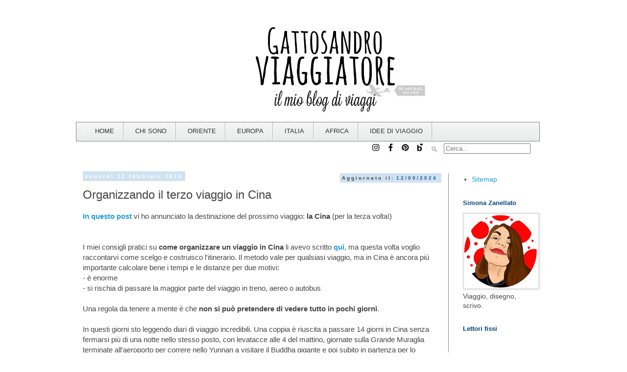

--- FILE ---
content_type: text/html; charset=UTF-8
request_url: https://www.gattosandroviaggiatore-travelblog.com/2016/02/organizzando-il-terzo-viaggio-in-cina.html?showComment=1455717511811
body_size: 44457
content:
<!DOCTYPE html>
<html class='v2' dir='ltr' xmlns='http://www.w3.org/1999/xhtml' xmlns:b='http://www.google.com/2005/gml/b' xmlns:data='http://www.google.com/2005/gml/data' xmlns:expr='http://www.google.com/2005/gml/expr'>
<head>
<link href='https://www.blogger.com/static/v1/widgets/335934321-css_bundle_v2.css' rel='stylesheet' type='text/css'/>
<!-- Global Site Tag (gtag.js) - Google Analytics -->
<script async='async' src='https://www.googletagmanager.com/gtag/js?id=UA-48061947-1'></script>
<script>
  window.dataLayer = window.dataLayer || [];
  function gtag(){dataLayer.push(arguments);}
  gtag('js';, new Date());

  gtag('config', 'UA-48061947-1');
</script>
<meta content='width=1100' name='viewport'/>
<meta content='text/html; charset=UTF-8' http-equiv='Content-Type'/>
<meta content='blogger' name='generator'/>
<link href='https://www.gattosandroviaggiatore-travelblog.com/favicon.ico' rel='icon' type='image/x-icon'/>
<link href='https://www.gattosandroviaggiatore-travelblog.com/2016/02/organizzando-il-terzo-viaggio-in-cina.html' rel='canonical'/>
<link rel="alternate" type="application/atom+xml" title="gattosandro viaggiatore - travel blog - Atom" href="https://www.gattosandroviaggiatore-travelblog.com/feeds/posts/default" />
<link rel="alternate" type="application/rss+xml" title="gattosandro viaggiatore - travel blog - RSS" href="https://www.gattosandroviaggiatore-travelblog.com/feeds/posts/default?alt=rss" />
<link rel="service.post" type="application/atom+xml" title="gattosandro viaggiatore - travel blog - Atom" href="https://www.blogger.com/feeds/6130245904541662154/posts/default" />

<link rel="alternate" type="application/atom+xml" title="gattosandro viaggiatore - travel blog - Atom" href="https://www.gattosandroviaggiatore-travelblog.com/feeds/380401554800769967/comments/default" />
<!--Can't find substitution for tag [blog.ieCssRetrofitLinks]-->
<link href='https://blogger.googleusercontent.com/img/b/R29vZ2xl/AVvXsEjxb93s7Y7C97RB1jprEA6a8kpUeHM2uQ_SuquFhVqfycQhsNYvLbXFxlQQOFH0p7veAIWKzuF9P5pChI4uYwve1vnPwe0WiWs4lCq0fB7Ccz1qHvC8vf95qf5cDpjnrk9ANCIVhgR7K7s/s640/Fujian-Xiapu-2.jpg' rel='image_src'/>
<meta content='Ricerche per organizzare il prossimo viaggio in Cina' name='description'/>
<meta content='https://www.gattosandroviaggiatore-travelblog.com/2016/02/organizzando-il-terzo-viaggio-in-cina.html' property='og:url'/>
<meta content='Organizzando il terzo viaggio in Cina ' property='og:title'/>
<meta content='Ricerche per organizzare il prossimo viaggio in Cina' property='og:description'/>
<meta content='https://blogger.googleusercontent.com/img/b/R29vZ2xl/AVvXsEjxb93s7Y7C97RB1jprEA6a8kpUeHM2uQ_SuquFhVqfycQhsNYvLbXFxlQQOFH0p7veAIWKzuF9P5pChI4uYwve1vnPwe0WiWs4lCq0fB7Ccz1qHvC8vf95qf5cDpjnrk9ANCIVhgR7K7s/w1200-h630-p-k-no-nu/Fujian-Xiapu-2.jpg' property='og:image'/>
<meta content='ORMhKq3prj4uTY2LV_QsdQeW2c1aRHZgILPv2HMc4uc' name='google-site-verification'/>
<title>gattosandro viaggiatore - travel blog: Organizzando il terzo viaggio in Cina </title>
<style id='page-skin-1' type='text/css'><!--
/*
-----------------------------------------------
Blogger Template Style
Name:     Simple
Designer: Blogger
URL:      www.blogger.com
----------------------------------------------- */
/* Variable definitions
====================
<Variable name="keycolor" description="Main Color" type="color" default="#66bbdd"/>
<Group description="Page Text" selector="body">
<Variable name="body.font" description="Font" type="font"
default="normal normal 12px Arial, Tahoma, Helvetica, FreeSans, sans-serif"/>
<Variable name="body.text.color" description="Text Color" type="color" default="#222222"/>
</Group>
<Group description="Backgrounds" selector=".body-fauxcolumns-outer">
<Variable name="body.background.color" description="Outer Background" type="color" default="#66bbdd"/>
<Variable name="content.background.color" description="Main Background" type="color" default="#ffffff"/>
<Variable name="header.background.color" description="Header Background" type="color" default="transparent"/>
</Group>
<Group description="Links" selector=".main-outer">
<Variable name="link.color" description="Link Color" type="color" default="#2288bb"/>
<Variable name="link.visited.color" description="Visited Color" type="color" default="#888888"/>
<Variable name="link.hover.color" description="Hover Color" type="color" default="#33aaff"/>
</Group>
<Group description="Blog Title" selector=".header h1">
<Variable name="header.font" description="Font" type="font"
default="normal normal 60px Arial, Tahoma, Helvetica, FreeSans, sans-serif"/>
<Variable name="header.text.color" description="Title Color" type="color" default="#3399bb" />
</Group>
<Group description="Blog Description" selector=".header .description">
<Variable name="description.text.color" description="Description Color" type="color"
default="#777777" />
</Group>
<Group description="Tabs Text" selector=".tabs-inner .widget li a">
<Variable name="tabs.font" description="Font" type="font"
default="normal normal 14px Arial, Tahoma, Helvetica, FreeSans, sans-serif"/>
<Variable name="tabs.text.color" description="Text Color" type="color" default="#999999"/>
<Variable name="tabs.selected.text.color" description="Selected Color" type="color" default="#000000"/>
</Group>
<Group description="Tabs Background" selector=".tabs-outer .PageList">
<Variable name="tabs.background.color" description="Background Color" type="color" default="#f5f5f5"/>
<Variable name="tabs.selected.background.color" description="Selected Color" type="color" default="#eeeeee"/>
</Group>
<Group description="Post Title" selector="h3.post-title, .comments h4">
<Variable name="post.title.font" description="Font" type="font"
default="normal normal 22px Arial, Tahoma, Helvetica, FreeSans, sans-serif"/>
</Group>
<Group description="Date Header" selector=".date-header">
<Variable name="date.header.color" description="Text Color" type="color"
default="#444444"/>
<Variable name="date.header.background.color" description="Background Color" type="color"
default="transparent"/>
<Variable name="date.header.font" description="Text Font" type="font"
default="normal bold 11px Arial, Tahoma, Helvetica, FreeSans, sans-serif"/>
<Variable name="date.header.padding" description="Date Header Padding" type="string" default="inherit"/>
<Variable name="date.header.letterspacing" description="Date Header Letter Spacing" type="string" default="inherit"/>
<Variable name="date.header.margin" description="Date Header Margin" type="string" default="inherit"/>
</Group>
<Group description="Post Footer" selector=".post-footer">
<Variable name="post.footer.text.color" description="Text Color" type="color" default="#666666"/>
<Variable name="post.footer.background.color" description="Background Color" type="color"
default="#f9f9f9"/>
<Variable name="post.footer.border.color" description="Shadow Color" type="color" default="#eeeeee"/>
</Group>
<Group description="Gadgets" selector="h2">
<Variable name="widget.title.font" description="Title Font" type="font"
default="normal bold 11px Arial, Tahoma, Helvetica, FreeSans, sans-serif"/>
<Variable name="widget.title.text.color" description="Title Color" type="color" default="#000000"/>
<Variable name="widget.alternate.text.color" description="Alternate Color" type="color" default="#999999"/>
</Group>
<Group description="Images" selector=".main-inner">
<Variable name="image.background.color" description="Background Color" type="color" default="#ffffff"/>
<Variable name="image.border.color" description="Border Color" type="color" default="#eeeeee"/>
<Variable name="image.text.color" description="Caption Text Color" type="color" default="#444444"/>
</Group>
<Group description="Accents" selector=".content-inner">
<Variable name="body.rule.color" description="Separator Line Color" type="color" default="#eeeeee"/>
<Variable name="tabs.border.color" description="Tabs Border Color" type="color" default="#758b9d"/>
</Group>
<Variable name="body.background" description="Body Background" type="background"
color="#ffffff" default="$(color) none repeat scroll top left"/>
<Variable name="body.background.override" description="Body Background Override" type="string" default=""/>
<Variable name="body.background.gradient.cap" description="Body Gradient Cap" type="url"
default="url(https://resources.blogblog.com/blogblog/data/1kt/simple/gradients_light.png)"/>
<Variable name="body.background.gradient.tile" description="Body Gradient Tile" type="url"
default="url(https://resources.blogblog.com/blogblog/data/1kt/simple/body_gradient_tile_light.png)"/>
<Variable name="content.background.color.selector" description="Content Background Color Selector" type="string" default=".content-inner"/>
<Variable name="content.padding" description="Content Padding" type="length" default="10px" min="0" max="100px"/>
<Variable name="content.padding.horizontal" description="Content Horizontal Padding" type="length" default="10px" min="0" max="100px"/>
<Variable name="content.shadow.spread" description="Content Shadow Spread" type="length" default="40px" min="0" max="100px"/>
<Variable name="content.shadow.spread.webkit" description="Content Shadow Spread (WebKit)" type="length" default="5px" min="0" max="100px"/>
<Variable name="content.shadow.spread.ie" description="Content Shadow Spread (IE)" type="length" default="10px" min="0" max="100px"/>
<Variable name="main.border.width" description="Main Border Width" type="length" default="0" min="0" max="10px"/>
<Variable name="header.background.gradient" description="Header Gradient" type="url" default="none"/>
<Variable name="header.shadow.offset.left" description="Header Shadow Offset Left" type="length" default="-1px" min="-50px" max="50px"/>
<Variable name="header.shadow.offset.top" description="Header Shadow Offset Top" type="length" default="-1px" min="-50px" max="50px"/>
<Variable name="header.shadow.spread" description="Header Shadow Spread" type="length" default="1px" min="0" max="100px"/>
<Variable name="header.padding" description="Header Padding" type="length" default="30px" min="0" max="100px"/>
<Variable name="header.border.size" description="Header Border Size" type="length" default="1px" min="0" max="10px"/>
<Variable name="header.bottom.border.size" description="Header Bottom Border Size" type="length" default="1px" min="0" max="10px"/>
<Variable name="header.border.horizontalsize" description="Header Horizontal Border Size" type="length" default="0" min="0" max="10px"/>
<Variable name="description.text.size" description="Description Text Size" type="string" default="140%"/>
<Variable name="tabs.margin.top" description="Tabs Margin Top" type="length" default="0" min="0" max="100px"/>
<Variable name="tabs.margin.side" description="Tabs Side Margin" type="length" default="30px" min="0" max="100px"/>
<Variable name="tabs.background.gradient" description="Tabs Background Gradient" type="url"
default="url(https://resources.blogblog.com/blogblog/data/1kt/simple/gradients_light.png)"/>
<Variable name="tabs.border.width" description="Tabs Border Width" type="length" default="1px" min="0" max="10px"/>
<Variable name="tabs.bevel.border.width" description="Tabs Bevel Border Width" type="length" default="1px" min="0" max="10px"/>
<Variable name="post.margin.bottom" description="Post Bottom Margin" type="length" default="25px" min="0" max="100px"/>
<Variable name="image.border.small.size" description="Image Border Small Size" type="length" default="2px" min="0" max="10px"/>
<Variable name="image.border.large.size" description="Image Border Large Size" type="length" default="5px" min="0" max="10px"/>
<Variable name="page.width.selector" description="Page Width Selector" type="string" default=".region-inner"/>
<Variable name="page.width" description="Page Width" type="string" default="auto"/>
<Variable name="main.section.margin" description="Main Section Margin" type="length" default="15px" min="0" max="100px"/>
<Variable name="main.padding" description="Main Padding" type="length" default="15px" min="0" max="100px"/>
<Variable name="main.padding.top" description="Main Padding Top" type="length" default="30px" min="0" max="100px"/>
<Variable name="main.padding.bottom" description="Main Padding Bottom" type="length" default="30px" min="0" max="100px"/>
<Variable name="paging.background"
color="#ffffff"
description="Background of blog paging area" type="background"
default="transparent none no-repeat scroll top center"/>
<Variable name="footer.bevel" description="Bevel border length of footer" type="length" default="0" min="0" max="10px"/>
<Variable name="mobile.background.overlay" description="Mobile Background Overlay" type="string"
default="transparent none repeat scroll top left"/>
<Variable name="mobile.background.size" description="Mobile Background Size" type="string" default="auto"/>
<Variable name="mobile.button.color" description="Mobile Button Color" type="color" default="#ffffff" />
<Variable name="startSide" description="Side where text starts in blog language" type="automatic" default="left"/>
<Variable name="endSide" description="Side where text ends in blog language" type="automatic" default="right"/>
*/
/* Content
----------------------------------------------- */
body {
font: normal normal 14px 'Trebuchet MS', Trebuchet, Verdana, sans-serif;
color: #444444;
background: #ffffff none repeat scroll top left;
padding: 0 0 0 0;
}
html body .region-inner {
min-width: 0;
max-width: 100%;
width: auto;
}
h2 {
font-size: 22px;
}
a:link {
text-decoration:none;
color: #219bd6;
}
a:visited {
text-decoration:none;
color: #024379;
}
a:hover {
text-decoration:underline;
color: #9fc5e8;
}
.body-fauxcolumn-outer .fauxcolumn-inner {
background: transparent none repeat scroll top left;
_background-image: none;
}
.body-fauxcolumn-outer .cap-top {
position: absolute;
z-index: 1;
height: 400px;
width: 100%;
}
.body-fauxcolumn-outer .cap-top .cap-left {
width: 100%;
background: transparent none repeat-x scroll top left;
_background-image: none;
}
.content-outer {
-moz-box-shadow: 0 0 0 rgba(0, 0, 0, .15);
-webkit-box-shadow: 0 0 0 rgba(0, 0, 0, .15);
-goog-ms-box-shadow: 0 0 0 #333333;
box-shadow: 0 0 0 rgba(0, 0, 0, .15);
margin-bottom: 1px;
}
.content-inner {
padding: 10px 40px;
}
.content-inner {
background-color: #ffffff;
}
/* Header
----------------------------------------------- */
.header-outer {
background: transparent none repeat-x scroll 0 -400px;
_background-image: none;
}
.Header h1 {
font: normal normal 40px 'Trebuchet MS',Trebuchet,Verdana,sans-serif;
color: #000000;
text-shadow: 0 0 0 rgba(0, 0, 0, .2);
}
.Header h1 a {
color: #000000;
}
.Header .description {
font-size: 18px;
color: #000000;
}
.header-inner .Header .titlewrapper {
padding: 22px 0;
}
.header-inner .Header .descriptionwrapper {
padding: 0 0;
}
/* Tabs
----------------------------------------------- */
.tabs-inner .section:first-child {
border-top: 0 solid rgba(0, 0, 0, 0);
}
.tabs-inner .section:first-child ul {
margin-top: -1px;
border-top: 1px solid rgba(0, 0, 0, 0);
border-left: 1px solid rgba(0, 0, 0, 0);
border-right: 1px solid rgba(0, 0, 0, 0);
}
.tabs-inner .widget ul {
background: rgba(0, 0, 0, 0) none repeat-x scroll 0 -800px;
_background-image: none;
border-bottom: 1px solid rgba(0, 0, 0, 0);
margin-top: 0;
margin-left: -30px;
margin-right: -30px;
}
.tabs-inner .widget li a {
display: inline-block;
padding: .6em 1em;
font: normal normal 12px 'Trebuchet MS', Trebuchet, Verdana, sans-serif;
color: #000000;
border-left: 1px solid #ffffff;
border-right: 1px solid rgba(0, 0, 0, 0);
}
.tabs-inner .widget li:first-child a {
border-left: none;
}
.tabs-inner .widget li.selected a, .tabs-inner .widget li a:hover {
color: #000000;
background-color: rgba(0, 0, 0, 0);
text-decoration: none;
}
/* Columns
----------------------------------------------- */
.main-outer {
border-top: 0 solid #758b9d;
}
.fauxcolumn-left-outer .fauxcolumn-inner {
border-right: 1px solid #758b9d;
}
.fauxcolumn-right-outer .fauxcolumn-inner {
border-left: 1px solid #758b9d;
}
/* Headings
----------------------------------------------- */
div.widget > h2,
div.widget h2.title {
margin: 0 0 1em 0;
font: normal bold 13px 'Trebuchet MS',Trebuchet,Verdana,sans-serif;
color: #024379;
}
/* Widgets
----------------------------------------------- */
.widget .zippy {
color: #999999;
text-shadow: 2px 2px 1px rgba(0, 0, 0, .1);
}
.widget .popular-posts ul {
list-style: none;
}
/* Posts
----------------------------------------------- */
h2.date-header {
font: normal bold 11px Arial, Tahoma, Helvetica, FreeSans, sans-serif;
}
.date-header span {
background-color: #cfe2f3;
color: #ffffff;
padding: 0.4em;
letter-spacing: 3px;
margin: inherit;
}
.main-inner {
padding-top: 35px;
padding-bottom: 65px;
}
.main-inner .column-center-inner {
padding: 0 0;
}
.main-inner .column-center-inner .section {
margin: 0 1em;
}
.post {
margin: 0 0 45px 0;
}
h3.post-title, .comments h4 {
font: normal normal 24px 'Trebuchet MS',Trebuchet,Verdana,sans-serif;
margin: .75em 0 0;
}
.post-body {
font-size: 110%;
line-height: 1.4;
position: relative;
}
.post-body img, .post-body .tr-caption-container, .Profile img, .Image img,
.BlogList .item-thumbnail img {
padding: 2px;
background: #f3f3f3;
border: 1px solid #cccccc;
-moz-box-shadow: 1px 1px 5px rgba(0, 0, 0, .1);
-webkit-box-shadow: 1px 1px 5px rgba(0, 0, 0, .1);
box-shadow: 1px 1px 5px rgba(0, 0, 0, .1);
}
.post-body img, .post-body .tr-caption-container {
padding: 5px;
}
.post-body .tr-caption-container {
color: #666666;
}
.post-body .tr-caption-container img {
padding: 0;
background: transparent;
border: none;
-moz-box-shadow: 0 0 0 rgba(0, 0, 0, .1);
-webkit-box-shadow: 0 0 0 rgba(0, 0, 0, .1);
box-shadow: 0 0 0 rgba(0, 0, 0, .1);
}
.post-header {
margin: 0 0 1.5em;
line-height: 1.6;
font-size: 90%;
}
.post-footer {
margin: 20px -2px 0;
padding: 5px 10px;
color: #666666;
background-color: #cfe2f3;
border-bottom: 1px solid #148ae3;
line-height: 1.6;
font-size: 90%;
}
#comments .comment-author {
padding-top: 1.5em;
border-top: 1px solid #758b9d;
background-position: 0 1.5em;
}
#comments .comment-author:first-child {
padding-top: 0;
border-top: none;
}
.avatar-image-container {
margin: .2em 0 0;
}
#comments .avatar-image-container img {
border: 1px solid #cccccc;
}
/* Comments
----------------------------------------------- */
.comments .comments-content .icon.blog-author {
background-repeat: no-repeat;
background-image: url([data-uri]);
}
.comments .comments-content .loadmore a {
border-top: 1px solid #999999;
border-bottom: 1px solid #999999;
}
.comments .comment-thread.inline-thread {
background-color: #cfe2f3;
}
.comments .continue {
border-top: 2px solid #999999;
}
/* Accents
---------------------------------------------- */
.section-columns td.columns-cell {
border-left: 1px solid #758b9d;
}
.blog-pager {
background: transparent url(//www.blogblog.com/1kt/simple/paging_dot.png) repeat-x scroll top center;
}
.blog-pager-older-link, .home-link,
.blog-pager-newer-link {
background-color: #ffffff;
padding: 5px;
}
.footer-outer {
border-top: 1px dashed #bbbbbb;
}
/* Mobile
----------------------------------------------- */
body.mobile  {
background-size: auto;
}
.mobile .body-fauxcolumn-outer {
background: transparent none repeat scroll top left;
}
.mobile .body-fauxcolumn-outer .cap-top {
background-size: 100% auto;
}
.mobile .content-outer {
-webkit-box-shadow: 0 0 3px rgba(0, 0, 0, .15);
box-shadow: 0 0 3px rgba(0, 0, 0, .15);
}
.mobile .tabs-inner .widget ul {
margin-left: 0;
margin-right: 0;
}
.mobile .post {
margin: 0;
}
.mobile .main-inner .column-center-inner .section {
margin: 0;
}
.mobile .date-header span {
padding: 0.1em 10px;
margin: 0 -10px;
}
.mobile h3.post-title {
margin: 0;
}
.mobile .blog-pager {
background: transparent none no-repeat scroll top center;
}
.mobile .footer-outer {
border-top: none;
}
.mobile .main-inner, .mobile .footer-inner {
background-color: #ffffff;
}
.mobile-index-contents {
color: #444444;
}
.mobile-link-button {
background-color: #219bd6;
}
.mobile-link-button a:link, .mobile-link-button a:visited {
color: #ffffff;
}
.mobile .tabs-inner .section:first-child {
border-top: none;
}
.mobile .tabs-inner .PageList .widget-content {
background-color: rgba(0, 0, 0, 0);
color: #000000;
border-top: 1px solid rgba(0, 0, 0, 0);
border-bottom: 1px solid rgba(0, 0, 0, 0);
}
.mobile .tabs-inner .PageList .widget-content .pagelist-arrow {
border-left: 1px solid rgba(0, 0, 0, 0);
}
/* Menu orizzontale con casella di ricerca */
#contatto-links {
text-shadow: 0 -1px 0 rgba(0, 0, 0, 0.3);
margin: auto;
position: relative;
width: 100%;
}
#contatto-links a {
color: #4C9FEB;
}
#contatto-links a:hover {
color: #3D85C6;
}
#menu-links {
float: right;
font-size: 12px;
margin: 4px 10px;
overflow: hidden;
text-shadow: 0 1px 0 #FFF;
}
#menu-links a {
margin-left: 7px;
padding-left: 8px;
text-decoration: none;
}
#menu-links a:first-child {
border-width: 0;
}
#menuMultilevel {
width:96%; /* Larghezza del menú */
height:38px;
padding-left:14px;
background: -webkit-linear-gradient(#f6f6f6, #e9eaea) repeat scroll 0 0 transparent; /* Colore dello sfondo */
background: -moz-linear-gradient(#f6f6f6, #e9eaea) repeat scroll 0 0 transparent;
background: linear-gradient(#f6f6f6, #e9eaea) repeat scroll 0 0 transparent;
filter: progid:DXImageTransform.Microsoft.gradient( startColorstr='#f6f6f6', endColorstr='#e9eaea',GradientType=0 );
border-radius:0px; /* Raggio curvatura bordi voci principali */
border: 1px solid #828282
}
.menu {
padding:0;
margin:0;
list-style:none;
height:38px;
position:relative;
z-index:5;
font-family:arial, verdana, sans-serif;
}
.menu li.top {display:block; float:left;}
.menu li a.top_link {
display:block;
float:left;
height:35px;
line-height:35px;
color:#2e2e2e; /* Colore del testo delle voci senza mouse */
text-decoration:none;
font-family:"Lucida Sans Unicode", "Trebuchet Unicode MS", "Lucida Grande",sans-serif;
font-size:13px; /* Dimensioni dei font */
padding:0 0 0 12px;
cursor:pointer;
box-shadow: -1px 0 0 rgba(255, 255, 255, 0.8) inset, 1px 0 0 rgba(255, 255, 255, 0.8) inset;
border-color: #ababab;
border-image: none;
border-style: solid;
border-width: 0 1px 0 0;
}
.menu li a.top_link span {
float:left;
display:block;
padding:0 18px 0 12px;
height:35px;
}
.menu li a.top_link span.down {
float:left;
display:block;
padding:0 18px 0 12px;
height:35px;
}
.menu li a.top_link:hover, .menu li:hover > a.top_link {color:#4979b8; /* Colore testo voce con mouse*/ }
.menu li:hover {position:relative; z-index:2;}
.menu ul,
.menu li:hover ul ul,
.menu li:hover ul li:hover ul ul,
.menu li:hover ul li:hover ul li:hover ul ul,
.menu li:hover ul li:hover ul li:hover ul li:hover ul ul
{position:absolute; left:-9999px; top:-9999px; width:0; height:0; margin:0; padding:0; list-style:none;}
.menu li:hover ul.sub {
left:0;
top:35px;
background:#f0f0f0; /* Colore di dei sottomenu */
padding:3px;
white-space:nowrap;
width:200px; /* Larghezza dei sottomenu */
height:auto;
z-index:3;
}
.menu li:hover ul.sub li {
display:block;
height:30px;
position:relative;
float:left;
width:200px; /* Larghezza dei sottomenu */
font-weight:normal;
border-width:1px 0px 0px 0px;
border-style:solid;
border-color:#ababab;}
.menu li:hover ul.sub li a{
display:block;
height:30px;
width:200px;
line-height:30px;
text-indent:5px;
color:#5A5A5A; /* Colore del testo delle voci senza mouse */
text-decoration:none;
}
.menu li ul.sub li a.fly {
/* Colore di sfondo dei sottomenu */
background:#f0f0f0 url(https://blogger.googleusercontent.com/img/b/R29vZ2xl/AVvXsEirwNgTPstM9CnRJpaOR20ROPowG6HYG0y6AupXsPg3RZlaiICjk1YttTzVZOVgyk6x8kb4gnPNG-saX_Dmy3KBewAAmMilimtQxSVzfZeGELBtm14QEtHpCj58N0D7oq2JWRXxG9thHes/s800/freccia-su.gif) 185px 10px no-repeat;
border-width:1px 0px 0px 0px;
border-style:solid;
border-color:#c7c7c7;}
.menu li:hover ul.sub li a:hover {
background:#5A96E3; /* Colore di sfondo al passaggio del mouse */
color:#fff; /* Colore del testo delle voci puntate dal mouse */
}
.menu li:hover ul.sub li a.fly:hover, .menu li:hover ul li:hover > a.fly {
/* Colore di sfondo al passaggio del mouse */
background:#5A96E3 url(https://blogger.googleusercontent.com/img/b/R29vZ2xl/AVvXsEirwNgTPstM9CnRJpaOR20ROPowG6HYG0y6AupXsPg3RZlaiICjk1YttTzVZOVgyk6x8kb4gnPNG-saX_Dmy3KBewAAmMilimtQxSVzfZeGELBtm14QEtHpCj58N0D7oq2JWRXxG9thHes/s800/freccia-su.gif) 185px 10px no-repeat; color:#fff;}
.menu li:hover ul li:hover ul,
.menu li:hover ul li:hover ul li:hover ul,
.menu li:hover ul li:hover ul li:hover ul li:hover ul,
.menu li:hover ul li:hover ul li:hover ul li:hover ul li:hover ul {
left:200px;
top:-4px;
background: #f2f2f2; /* Colore di sfondo del sottomenu */
padding:3px;
white-space:nowrap;
width:200px;
z-index:4;
height:auto;
}
#casella-ricerca {
margin:8px 10px 0 0;
float: right;
}
#casella-ricerca form {
background: url("https://blogger.googleusercontent.com/img/b/R29vZ2xl/AVvXsEihPySu-Cw-laA4Pt22m5ig7Ra-ov52JixqqRpF_78yMhJUPgdhP50HWuhX_fQ2BdorPmUKL_NTvZrdu5rMsJKsegMpXlUygw-WUmeVi-u-zptWQTLQjEae6JyBC7wsFQsfo5boe7uAocE/s15-no/ricerca.gif") no-repeat scroll 5% 50% transparent;
height: 24px;
padding: 0 35px;
position: relative;
width: 150px;
}
#menu-search form input {
color: #999999;
font-size: 13px;
height: 26px;
text-shadow: 0 1px 0 #FFFFFF;
background: none repeat scroll 0 0 transparent;
float: left;
outline: medium none;
padding: 0;
width: 150%;
}
#menu-search form input.placeholder, #menu-search form input:-moz-placeholder {
color: #C4C4C4;
}
.profile-img{
height: 130px;
width: 130px;
}

--></style>
<style id='template-skin-1' type='text/css'><!--
body {
min-width: 1050px;
}
.content-outer, .content-fauxcolumn-outer, .region-inner {
min-width: 1050px;
max-width: 1050px;
_width: 1050px;
}
.main-inner .columns {
padding-left: 0px;
padding-right: 210px;
}
.main-inner .fauxcolumn-center-outer {
left: 0px;
right: 210px;
/* IE6 does not respect left and right together */
_width: expression(this.parentNode.offsetWidth -
parseInt("0px") -
parseInt("210px") + 'px');
}
.main-inner .fauxcolumn-left-outer {
width: 0px;
}
.main-inner .fauxcolumn-right-outer {
width: 210px;
}
.main-inner .column-left-outer {
width: 0px;
right: 100%;
margin-left: -0px;
}
.main-inner .column-right-outer {
width: 210px;
margin-right: -210px;
}
#layout {
min-width: 0;
}
#layout .content-outer {
min-width: 0;
width: 800px;
}
#layout .region-inner {
min-width: 0;
width: auto;
}
--></style>
<script type='text/javascript'>
        (function(i,s,o,g,r,a,m){i['GoogleAnalyticsObject']=r;i[r]=i[r]||function(){
        (i[r].q=i[r].q||[]).push(arguments)},i[r].l=1*new Date();a=s.createElement(o),
        m=s.getElementsByTagName(o)[0];a.async=1;a.src=g;m.parentNode.insertBefore(a,m)
        })(window,document,'script','https://www.google-analytics.com/analytics.js','ga');
        ga('create', 'UA-48061947-1', 'auto', 'blogger');
        ga('blogger.send', 'pageview');
      </script>
<script type='text/javascript'>
cookieOptions = {msg: "Il sito utilizza cookie di Google e di altri provider per erogare i servizi e per analizzare il traffico. Il tuo indirizzo IP e il tuo agente utente sono condivisi con Google, con le metriche su prestazioni e su sicurezza, per la qualità del servizio, generare statistiche  e rilevare e contrastare abusi. Navigando nel blog accetti l\47uso dei cookie e il trattamento dei dati secondo il GDPR.", close: "OK", learn: "+Info", link:"https://www.gattosandroviaggiatore-travelblog.com/p/politica-dei-cookie-di-questo-sito-in.html"}; 
</script>
<style>
#cookieChoiceInfo {
top: auto !important; 
bottom: 0 !important;
}
</style>
<!--Articoli Simili con Miniature Inizio-->
<style type='text/css'>
      #articoli-simili {
        float:center;
        text-transform:none;
        height:130px;
        background-color: #FFFFFF;
        box-shadow: 0 0 0 1px white inset;
        -moz-box-shadow: 0 0 0 1px #fff inset;
        -webkit-box-shadow: 0 0 0 1px white inset;
        padding:5px;
      }
      #articoli-simili h2{
        padding: 8px 8px;
        color:#2c9fac;
        font-family:Georgia;
        line-height: 1.1em;
        font-weight: bold;
        text-shadow: 0 1px 0 white;
        font-size: 20px;
        letter-spacing: 0.4px;
        background: #ffffff;
        width:auto;
      }
      #articoli-simili a{
        color:#38c7d8;
        font-weight: bold;
      }
      #articoli-simili a:hover {
        background-color: rgba(44,159,172,0.7);
        color:#ffffff;        font-weight: bold;
        text-decoration: initial;
      }
    </style>
<script type='text/javascript'>
      //<![CDATA[
      var defaultnoimage="https://blogger.googleusercontent.com/img/b/R29vZ2xl/AVvXsEjg7pk9OAmRizpX-Vgn6UcZfC5K1uIRzWvTu3exWNakeBbd6PF8BT8degMu4BoRf7Sm3eYkDYIOIu3JEqc2HObP1yHmfWoZWluNGueqAS0jIyC3ECs2Vc0CVF1quZOrtFOL4JUQ4qjONyk/s1600/GATTOSANDRO+VIAGGIATORE+%25281%2529.jpg";
      var maxresults=5;
      var splittercolor="#ffffff";
      var relatedpoststitle="Post correlati";
      var relatedTitles=new Array();
      var relatedTitlesNum=0;
      var relatedUrls=new Array();
      var thumburl=new Array();
      function art_corr_min(json){
        for(var i=0;i<json.feed.entry.length;i++){
          var entry=json.feed.entry[i];
          relatedTitles[relatedTitlesNum]=entry.title.$t;
          try{
            thumburl[relatedTitlesNum]=entry.media$thumbnail.url}
          catch(error){
            s=entry.content.$t;
            a=s.indexOf("<img");
            b=s.indexOf("src=\"",a);
            c=s.indexOf("\"",b+5);
            d=s.substr(b+5,c-b-5);
            if((a!=-1)&&(b!=-1)&&(c!=-1)&&(d!="")){
              thumburl[relatedTitlesNum]=d}
            else{
              if(typeof(defaultnoimage)!=='undefined'){
                thumburl[relatedTitlesNum]=defaultnoimage}
              else{
                thumburl[relatedTitlesNum]="https://blogger.googleusercontent.com/img/b/R29vZ2xl/AVvXsEjg7pk9OAmRizpX-Vgn6UcZfC5K1uIRzWvTu3exWNakeBbd6PF8BT8degMu4BoRf7Sm3eYkDYIOIu3JEqc2HObP1yHmfWoZWluNGueqAS0jIyC3ECs2Vc0CVF1quZOrtFOL4JUQ4qjONyk/s1600/GATTOSANDRO+VIAGGIATORE+%25281%2529.jpg"}
            }
          }
          if(relatedTitles[relatedTitlesNum].length>75){
            relatedTitles[relatedTitlesNum]=relatedTitles[relatedTitlesNum].substring(0,75)+"..."}
          for(var k=0;k<entry.link.length;k++){
            if(entry.link[k].rel=='alternate'){
              relatedUrls[relatedTitlesNum]=entry.link[k].href;
              relatedTitlesNum++}
          }
        }
      }
      function removeRelatedDuplicates_thumbs(){
        var tmp=new Array(0);
        var tmp2=new Array(0);
        var tmp3=new Array(0);
        for(var i=0;i<relatedUrls.length;i++){
          if(!contains_thumbs(tmp,relatedUrls[i])){
            tmp.length+=1;
            tmp[tmp.length-1]=relatedUrls[i];
            tmp2.length+=1;
            tmp3.length+=1;
            tmp2[tmp2.length-1]=relatedTitles[i];
            tmp3[tmp3.length-1]=thumburl[i]}
        }
        relatedTitles=tmp2;
        relatedUrls=tmp;
        thumburl=tmp3}
      function contains_thumbs(a,e){
        for(var j=0;j<a.length;j++){
          if(a[j]==e){
            return true}
        }
        return false}
      function printRelatedLabels_thumbs(current){
        var splitbarcolor;
        if(typeof(splittercolor)!=='undefined'){
          splitbarcolor=splittercolor}
        else{
          splitbarcolor="#ffffff"}
        for(var i=0;i<relatedUrls.length;i++){
          if((relatedUrls[i]==current)||(!relatedTitles[i])){
            relatedUrls.splice(i,1);
            relatedTitles.splice(i,1);
            thumburl.splice(i,1);
            i--}
        }
        var r=Math.floor((relatedTitles.length-1)*Math.random());
        var i=0;
        if(relatedTitles.length>0){
          document.write('<h2>'+relatedpoststitle+'</h2>')}
        document.write('<div style="clear: both;"/>');
        while(i<relatedTitles.length&&i<20&&i<maxresults){
          document.write('<a style="text-decoration:none;padding:5px;float:left;');
          if(i!=0)document.write('border-left:solid 0.5px '+splitbarcolor+';"');
          else document.write('"');
          document.write(' href="'+relatedUrls[r]+'"><img style="width:120px;height:120px;border:0px;" src="'+thumburl[r]+'"/><br/><div style="width:120px;padding-left:3px;height:136px;border: 0pt none ; margin: 3px 0pt 0pt; padding: 0pt; font-style: normal; font-variant: normal; font-weight: bold; font-size: 14px; line-height: normal; font-size-adjust: none; font-stretch: normal;">'+relatedTitles[r]+'</div></a>');
          i++;
          if(r<relatedTitles.length-1){
            r++}
          else{
            r=0}
        }
        document.write('</div>');
        relatedUrls.splice(0,relatedUrls.length);
        thumburl.splice(0,thumburl.length);
        relatedTitles.splice(0,relatedTitles.length)}
      //]]> 
    </script>
<!--Articoli Simili con Miniature Fine-->
<link href='https://www.blogger.com/dyn-css/authorization.css?targetBlogID=6130245904541662154&amp;zx=548635a8-6ae5-4c46-99a7-80bf3996224a' media='none' onload='if(media!=&#39;all&#39;)media=&#39;all&#39;' rel='stylesheet'/><noscript><link href='https://www.blogger.com/dyn-css/authorization.css?targetBlogID=6130245904541662154&amp;zx=548635a8-6ae5-4c46-99a7-80bf3996224a' rel='stylesheet'/></noscript>
<meta name='google-adsense-platform-account' content='ca-host-pub-1556223355139109'/>
<meta name='google-adsense-platform-domain' content='blogspot.com'/>

</head>
<body class='loading'>
<div class='navbar no-items section' id='navbar' name='Navbar'>
</div>
<div class='body-fauxcolumns'>
<div class='fauxcolumn-outer body-fauxcolumn-outer'>
<div class='cap-top'>
<div class='cap-left'></div>
<div class='cap-right'></div>
</div>
<div class='fauxborder-left'>
<div class='fauxborder-right'></div>
<div class='fauxcolumn-inner'>
</div>
</div>
<div class='cap-bottom'>
<div class='cap-left'></div>
<div class='cap-right'></div>
</div>
</div>
</div>
<div class='content'>
<div class='content-fauxcolumns'>
<div class='fauxcolumn-outer content-fauxcolumn-outer'>
<div class='cap-top'>
<div class='cap-left'></div>
<div class='cap-right'></div>
</div>
<div class='fauxborder-left'>
<div class='fauxborder-right'></div>
<div class='fauxcolumn-inner'>
</div>
</div>
<div class='cap-bottom'>
<div class='cap-left'></div>
<div class='cap-right'></div>
</div>
</div>
</div>
<div class='content-outer'>
<div class='content-cap-top cap-top'>
<div class='cap-left'></div>
<div class='cap-right'></div>
</div>
<div class='fauxborder-left content-fauxborder-left'>
<div class='fauxborder-right content-fauxborder-right'></div>
<div class='content-inner'>
<header>
<div class='header-outer'>
<div class='header-cap-top cap-top'>
<div class='cap-left'></div>
<div class='cap-right'></div>
</div>
<div class='fauxborder-left header-fauxborder-left'>
<div class='fauxborder-right header-fauxborder-right'></div>
<div class='region-inner header-inner'>
<div class='header section' id='header' name='Intestazione'><div class='widget Header' data-version='1' id='Header1'>
<div id='header-inner'>
<a href='https://www.gattosandroviaggiatore-travelblog.com/' style='display: block'>
<img alt='gattosandro viaggiatore - travel blog' height='209px; ' id='Header1_headerimg' src='https://blogger.googleusercontent.com/img/b/R29vZ2xl/AVvXsEiqRTSwNSrXeIiWBYre2fgwsdNvI6xE5hyy8LzprXNLk3pk_Put5j0PWrQ6Y7T1kW5FsgD0zd7Oy_fSr9_m2hYCOUOomsa2yyFzPPwx0NIqZZYdGzGcJ6APa-8ITN6tzHVFgGV2YzfftiM/s1600-r/logo+1_3.jpg' style='display: block' width='1080px; '/>
</a>
</div>
</div></div>
</div>
</div>
<div id='menuMultilevel'>
<ul class='menu'>
<li class='top'><a class='top_link' href='http://www.gattosandroviaggiatore-travelblog.com/'><span>HOME</span></a></li>
<li class='top'><a class='top_link' href='#'><span class='down'>CHI SONO</span></a>
<ul class='sub'>
<li><a href='https://www.gattosandroviaggiatore-travelblog.com/p/mi-chiamo-simona-ma-in-questo-blog-mi.html'>Mi presento</a></li>
<li><a href='https://www.gattosandroviaggiatore-travelblog.com/p/contatti.html'>Contatti</a></li>
<li><a href='https://www.gattosandroviaggiatore-travelblog.com/p/media-kit.html'>Media kit</a></li>
</ul>
</li>
<li class='top'><a class='top_link' href='#'><span class='down'>ORIENTE</span></a>
<ul class='sub'>
<li><a class='fly' href='#'>Guide di viaggio</a>
<ul>
<li><a href='https://www.gattosandroviaggiatore-travelblog.com/2016/05/come-organizzare-un-viaggio-in-corea.html'>Corea del Sud</a></li>
<li><a href='https://www.gattosandroviaggiatore-travelblog.com/2016/06/come-organizzare-un-viaggio-in-giappone.html'>Giappone</a></li>
<li><a href='https://www.gattosandroviaggiatore-travelblog.com/2016/12/viaggio-in-cina-fai-da-te.html'>Cina fai da te</a></li>
<li><a href='https://www.gattosandroviaggiatore-travelblog.com/2016/07/come-organizzare-un-viaggio-in-cina.html'>Cina #1</a></li>
<li><a href='https://www.gattosandroviaggiatore-travelblog.com/2016/07/come-organizzare-un-viaggio-in-cina_12.html'>Cina #2</a></li>
<li><a href='https://www.gattosandroviaggiatore-travelblog.com/2016/07/come-organizzare-un-viaggio-in-cina_18.html'>Cina #3</a></li>
</ul>
</li>
<a class='fly' href='#'>CINA E HONG KONG</a><ul>
<li><a href='https://www.gattosandroviaggiatore-travelblog.com/p/cina-e-hong-kong.html'>Itinerario e info</a></li>
<li><a class='fly' href='#'>Pechino</a>
<ul>
<li><a href='https://www.gattosandroviaggiatore-travelblog.com/2012/08/il-mio-viaggio-in-cina-arrivo-pechino.html'>Arrivo a Pechino</a></li>
<li><a href='https://www.gattosandroviaggiatore-travelblog.com/2012/08/il-mio-diario-di-viaggio-in-cina-alla.html'>Pechino e Città Proibita</a></li>
<li><a href='https://www.gattosandroviaggiatore-travelblog.com/2012/08/sulla-grande-muraglia-cinese.html'>Grande Muraglia</a></li>
<li><a href='https://www.gattosandroviaggiatore-travelblog.com/2012/09/il-palazzo-destate-e-la-pechino-moderna.html'>Palazzo d'Estate</a></li>
<li><a href='https://www.gattosandroviaggiatore-travelblog.com/2012/09/ultimo-giorno-pechino-beihai-park-e-gli.html'>Laghi e hutong</a></li>
</ul>
</li>
<li><a class='fly' href='#'>Shanghai</a>
<ul>
<li><a href='https://www.gattosandroviaggiatore-travelblog.com/2012/09/shanghai-che-fatica.html'>Shanghai in treno</a></li>
<li><a href='https://www.gattosandroviaggiatore-travelblog.com/2012/09/tifone-shanghai.html'>Imprevisti</a></li>
<li><a href='https://www.gattosandroviaggiatore-travelblog.com/2012/09/shanghai-finalmente.html'>Shanghai: vecchio e nuovo</a></li>
<li><a href='https://www.gattosandroviaggiatore-travelblog.com/2012/09/shanghai-concessione-francese-e-una.html'>Concessione francese</a></li>
<li><a href='https://www.gattosandroviaggiatore-travelblog.com/2012/09/qibao-ancient-town.html'>Qibao Ancient town</a></li>
<li><a href='https://www.gattosandroviaggiatore-travelblog.com/2012/09/swfc-shanghai-dallalto.html'>SWFC</a></li>
</ul>
</li>
<li><a class='fly' href='#'>Suzhou</a>
<ul>
<li><a href='https://www.gattosandroviaggiatore-travelblog.com/2012/10/suzhou-una-citta-da-cartolina.html'>Suzhou</a></li>
<li><a href='https://www.gattosandroviaggiatore-travelblog.com/2012/10/i-giardini-di-suzhou.html'>I giardini</a></li>
<li><a href='https://www.gattosandroviaggiatore-travelblog.com/2012/10/mudu-water-town-e-ultima-notte-suzhou.html'>Mudu Water Town</a></li>
</ul>
</li>
<li><a class='fly' href='#'>Hangzhou</a>
<ul>
<li><a href='https://www.gattosandroviaggiatore-travelblog.com/2012/10/hanghzhou-un-posto-da-favola-nonostante.html'>Hangzhou</a></li>
<li><a href='https://www.gattosandroviaggiatore-travelblog.com/2012/10/hangzhou-west-lake.html'>West Lake</a></li>
</ul>
</li>
<li><a class='fly' href='#'>Hong Kong</a>
<ul>
<li><a href='https://www.gattosandroviaggiatore-travelblog.com/2012/10/a-hong-kong-alla-faccia-della.html'>Volo per Hong Kong</a></li>
<li><a href='https://www.gattosandroviaggiatore-travelblog.com/2012/10/lantau-island-e-hong-kong-notturna.html'>Lantau Island</a></li>
<li><a href='https://www.gattosandroviaggiatore-travelblog.com/2012/10/hong-kong-scivolando-sul-peak.html'>Peak e Avenues of Stars</a></li>
<li><a href='https://www.gattosandroviaggiatore-travelblog.com/2012/11/cheung-chau.html'>Cheung Chau</a></li>
<li><a href='https://www.gattosandroviaggiatore-travelblog.com/2012/11/ultimo-giorno-hong-kong.html'>Ultimo giorno a HK</a></li>
</ul>
</li>
</ul>
<li class='mid'><a class='fly' href='#'>CINA DEL SUD E HAINAN</a>
<ul>
<li><a href='https://www.gattosandroviaggiatore-travelblog.com/p/cina-del-sud-e-isole.html'>Itinerario e info</a></li>
<li><a class='fly' href='#'>Guangzhou</a>
<ul>
<li><a href='https://www.gattosandroviaggiatore-travelblog.com/2013/08/diario-di-viaggio-in-cina-arrivo.html'>Arrivo a Guangzhou</a></li>
<li><a href='https://www.gattosandroviaggiatore-travelblog.com/2013/08/guangzhou-sotto-la-pioggia.html'>Pearl River e Canton Tower</a></li>
<li><a href='https://www.gattosandroviaggiatore-travelblog.com/2013/08/la-prima-classe-costa-mille-lire-la.html'>Viaggio notturno</a></li>
</ul>
</li>
<li><a class='fly' href='#'>Zhangjiajie</a>
<ul>
<li><a href='https://www.gattosandroviaggiatore-travelblog.com/2013/08/solo-tu-puoi-fare-un-viaggio-del-genere.html'>Cronaca di un viaggio</a></li>
<li><a href='https://www.gattosandroviaggiatore-travelblog.com/2013/09/welcome-to-real-pandora-zhangjiajie.html'>Wulyngyuan</a></li>
<li><a href='https://www.gattosandroviaggiatore-travelblog.com/2013/09/il-posto-giusto-per-raggiungere.html'>Tianzishan</a></li>
</ul>
</li>
<li><a class='fly' href='#'>Fenghuang</a>
<ul>
<li><a href='https://www.gattosandroviaggiatore-travelblog.com/2013/09/phoenix-ancient-town-fenghuang-hunan.html'>Phoenix Ancient Town</a></li>
<li><a href='https://www.gattosandroviaggiatore-travelblog.com/2013/09/fenghuang-semplicemente-bellissima.html'>Fenghuang</a></li>
<li><a href='https://www.gattosandroviaggiatore-travelblog.com/2013/09/addio-fenghuang-cronaca-di-unaltra.html'>Viaggiare di notte</a></li>
</ul>
</li>
<li><a class='fly' href='#'>Guilin</a>
<ul>
<li><a href='https://www.gattosandroviaggiatore-travelblog.com/2013/09/finalmente-guilin.html'>Arrivo a Guilin</a></li>
<li><a href='https://www.gattosandroviaggiatore-travelblog.com/2013/09/longji-rice-terraces.html'>Longji rice terrace</a></li>
<li><a href='https://www.gattosandroviaggiatore-travelblog.com/2013/09/elephant-trunk-hill-guilin.html'>Elephant Trunk Hill</a></li>
<li><a href='https://www.gattosandroviaggiatore-travelblog.com/2013/10/una-giornata-yangshuo.html'>Yangshuo</a></li>
</ul>
</li>
<li><a class='fly' href='#'>Beihai</a>
<ul>
<li><a href='https://www.gattosandroviaggiatore-travelblog.com/2013/10/il-treno-dei-desideri-ci-porta-beihai.html'>Viaggio in treno</a></li>
<li><a href='https://www.gattosandroviaggiatore-travelblog.com/2013/10/beihai-e-limprevisto-che-ci-scombina-i.html'>Beihai Old Town</a></li>
</ul>
</li>
<li><a class='fly' href='#'>Zhangjiang</a>
<ul>
<li><a href='https://www.gattosandroviaggiatore-travelblog.com/2013/10/zhanjiang-sotto-la-pioggia.html'>Sotto la pioggia</a></li>
<li><a href='https://www.gattosandroviaggiatore-travelblog.com/2013/10/alla-scoperta-di-una-citta-estremamente.html'>All'avventura</a></li>
<li><a href='https://www.gattosandroviaggiatore-travelblog.com/2013/10/fare-il-bagno-in-un-lago-vulcanico.html'>Lago vulcanico</a></li>
</ul>
</li>
<li><a class='fly' href='#'>Haikou</a>
<ul>
<li><a href='https://www.gattosandroviaggiatore-travelblog.com/2013/10/a-cena-con-mickey-mouse-haikou-isola.html'>Arrivo ad Hainan</a></li>
<li><a href='https://www.gattosandroviaggiatore-travelblog.com/2013/10/finalmente-al-mare-bellissima-haikou.html'>Mare ad Haikou</a></li>
</ul>
</li>
<li><a class='fly' href='#'>Sanya</a>
<ul>
<li><a href='https://www.gattosandroviaggiatore-travelblog.com/2013/11/questo-lungo-viaggio-ci-ha-portati.html'>Sanya</a></li>
<li><a href='https://www.gattosandroviaggiatore-travelblog.com/2013/11/yalong-bay-sanya-e-un-altro-imprevisto.html'>Yalong Bay</a></li>
<li><a href='https://www.gattosandroviaggiatore-travelblog.com/2013/11/nanshan-temple-sanya.html'>Nanshan Temple</a></li>
<li><a href='https://www.gattosandroviaggiatore-travelblog.com/2013/11/wuzhizhou-island-il-paradiso-proibito.html'>Wuzhizhou Island</a></li>
<li><a href='https://www.gattosandroviaggiatore-travelblog.com/2013/11/nanwan-monkey-island-sanya.html'>Nanwan monkey Island</a></li>
</ul>
</li>
<li><a class='fly' href='#'>Guangzhou</a>
<ul>
<li><a href='https://www.gattosandroviaggiatore-travelblog.com/2013/11/chiudiamo-il-cerchio-ritorno-guangzhou.html'>Città sotto la pioggia</a></li>
<li><a href='https://www.gattosandroviaggiatore-travelblog.com/2013/12/una-giornata-lunga-30-ore-bye-bye-cina.html'>Ultimo giorno in Cina</a></li>
</ul>
</li>
</ul>
</li>
<li class='mid'><a class='fly' href='#'>CHINA TRIP 3</a>
<ul>
<li><a href='https://www.gattosandroviaggiatore-travelblog.com/2016/12/viaggio-in-cina-fai-da-te.html'>Itinerario e info</a></li>
<li><a class='fly' href='#'>PECHINO</a>
<ul>
<li><a href='https://www.gattosandroviaggiatore-travelblog.com/2016/08/china-trip-3-arrivo-pechino.html'>Arrivo a Pechino</a></li>
<li><a href='https://www.gattosandroviaggiatore-travelblog.com/2016/08/china-trip-3-pechino.html'>PECHINO</a></li>
</ul>
</li>
<li><a class='fly' href='#'>DATONG</a>
<ul>
<li><a href='https://www.gattosandroviaggiatore-travelblog.com/2016/09/china-trip-3-datong.html'>Datong</a></li>
<li><a href='https://www.gattosandroviaggiatore-travelblog.com/2016/09/china-trip-3-datong-il-tempio-sospeso-e.html'>Hanging Temple</a></li>
</ul>
</li>
<li><a class='fly' href='#'>PINGYAO</a>
<ul>
<li><a href='https://www.gattosandroviaggiatore-travelblog.com/2016/09/china-trip-3--pingyao.html'>Prima parte</a></li>
<li><a href='https://www.gattosandroviaggiatore-travelblog.com/2016/09/pingyao.html'>Seconda parte</a></li>
</ul>
</li>
<li><a class='fly' href='#'>XIAN</a>
<ul>
<li><a href='https://www.gattosandroviaggiatore-travelblog.com/2016/09/xian.html'>Due giorni a Xian</a></li>
</ul>
</li>
<li><a class='fly' href='#'>LUOYANG</a>
<ul>
<li><a href='https://www.gattosandroviaggiatore-travelblog.com/2016/09/china-trip-3-cronaca-di-un-lungo.html'>Viaggio in treno</a></li>
<li><a href='https://www.gattosandroviaggiatore-travelblog.com/2016/10/luoyang-longmen-grotte.html'>Grotte Longmen</a></li>
<li><a href='https://www.gattosandroviaggiatore-travelblog.com/2016/10/white-horse-temple.html'>White Horse Temple</a></li>
</ul>
</li>
<li><a class='fly' href='#'>NANCHINO</a>
<ul>
<li><a href='https://www.gattosandroviaggiatore-travelblog.com/2016/10/nanchino-prima-parte.html'>Prima parte</a></li>
<li><a href='https://www.gattosandroviaggiatore-travelblog.com/2016/10/nanchino-seconda-parte.html'>Seconda parte</a></li>
</ul>
</li>
<li><a class='fly' href='#'>QINGDAO</a>
<ul>
<li><a href='https://www.gattosandroviaggiatore-travelblog.com/2016/11/china-trip-3-da-nanjing-qingdao.html'>Treno proiettile</a></li>
<li><a href='https://www.gattosandroviaggiatore-travelblog.com/2016/11/china-trip-3-nella-citta-della-birra.html'>Beer Museum</a></li>
<li><a href='https://www.gattosandroviaggiatore-travelblog.com/2016/11/china-trip-3-una-giornata-al-mare.html'>Spiagge</a></li>
<li><a href='https://www.gattosandroviaggiatore-travelblog.com/2016/11/china-trip-3-sopra-le-colline.html'>Qingdao</a></li>
</ul>
</li>
<li><a class='fly' href='#'>PECHINO</a>
<ul>
<li><a href='https://www.gattosandroviaggiatore-travelblog.com/2016/11/china-trip-3-di-ritorno-pechino.html'>Ritorno a Pechino</a></li>
<li><a href='https://www.gattosandroviaggiatore-travelblog.com/2016/11/china-trip-3-un-giorno-tianjin.html'>TIANJIN</a></li>
<li><a href='https://www.gattosandroviaggiatore-travelblog.com/2016/12/china-trip-3-ultimo-giorno-in-cina.html'>Ultimo giorno a Pechino</a></li>
</ul>
</li>
</ul>
</li>
<li class='mid'><a class='fly' href='#'>TAIWAN</a>
<ul>
<li><a href='https://www.gattosandroviaggiatore-travelblog.com/2019/02/come-organizzare-un-viaggio-taiwan.html'>Come organizzare il viaggio</a></li>
<li><a href='https://www.gattosandroviaggiatore-travelblog.com/2018/09/diario-di-viaggio-taiwan-arrivo-taipei.html'>Arrivo a Taiwan</a></li>
<li><a href='https://www.gattosandroviaggiatore-travelblog.com/2018/09/cosa-vedere-taipei-in-un-giorno.html'>TAIPEI 1&#176; parte</a></li>
<li><a href='https://www.gattosandroviaggiatore-travelblog.com/2018/09/taipei-panorami-e-ravioli.html'>TAIPEI 2&#176; parte</a></li>
<li><a href='https://www.gattosandroviaggiatore-travelblog.com/2018/10/gita-di-un-giorno-da-taipei-pingxi-line.html'>PINGXI LINE e JIUFEN</a></li>
<li><a href='https://www.gattosandroviaggiatore-travelblog.com/2018/10/due-giorni-taipei-cinque-posti-da-non.html'>TAIPEI 3&#176; parte</a></li>
<li><a href='https://www.gattosandroviaggiatore-travelblog.com/2018/10/da-taipei-kaohsiung-in-treno.html'>Da Taipei a Kaohsiung</a></li>
<li><a href='https://www.gattosandroviaggiatore-travelblog.com/2018/11/il-mio-viaggio-taiwan-kaohsiung-prima.html'>KAOHSIUNG 1&#176; parte</a></li>
<li><a href='https://www.gattosandroviaggiatore-travelblog.com/2018/11/il-mio-viaggio-taiwan-kaohsiung-seconda.html'>KAOHSIUNG 2&#176; parte</a></li>
<li><a href='https://www.gattosandroviaggiatore-travelblog.com/2018/12/kenting-national-park-1-parte.html'>KENTING</a></li>
<li><a href='https://www.gattosandroviaggiatore-travelblog.com/2019/01/il-mio-viaggio-taiwan-seconda-parte.html'>Kenting, Tainan, Taipei</a></li>
</ul>
</li>
<li class='mid'><a class='fly' href='#'>COREA DEL SUD</a>
<ul>
<li><a href='https://www.gattosandroviaggiatore-travelblog.com/2024/11/itinerario-di-viaggio-in-Corea-del-Sud.html'>Viaggio in Corea del Sud</a></li>
<li><a href='https://www.gattosandroviaggiatore-travelblog.com/p/corea-del-sud.html'>Itinerario e info</a></li>
</ul>
</li>
<li class='mid'><a class='fly' href='#'>VIETNAM</a>
<ul>
<li><a href='https://www.gattosandroviaggiatore-travelblog.com/p/vietnam.html'>Itinerario e info</a></li>
<li><a class='fly' href='#'>Saigon</a>
<ul>
<li><a href='https://www.gattosandroviaggiatore-travelblog.com/2015/02/il-mio-viaggio-in-vietnam-arrivo-saigon.html'>Arrivo a Saigon</a></li>
<li><a href='https://www.gattosandroviaggiatore-travelblog.com/2015/03/lost-in-saigon.html'>Saigon in un giorno</a></li>
</ul>
</li>
<li><a class='fly' href='#'>Hanoi</a>
<ul>
<li><a href='https://www.gattosandroviaggiatore-travelblog.com/2015/03/da-saigon-ad-hanoi.html'>Da Saigon ad hanoi</a></li>
<li><a href='https://www.gattosandroviaggiatore-travelblog.com/2015/03/hanoi-una-citta-sorprendente.html'>Hanoi</a></li>
<li><a href='https://www.gattosandroviaggiatore-travelblog.com/2015/03/halong-bay.html'>HALONG BAY</a></li>
</ul>
</li>
<li><a class='fly' href='#'>Hue</a>
<ul>
<li><a href='https://www.gattosandroviaggiatore-travelblog.com/2015/03/da-hanoi-hue.html'>Da Hanoi a Hue</a></li>
<li><a href='https://www.gattosandroviaggiatore-travelblog.com/2015/03/hue-in-un-giorno.html'>Hue in un giorno</a></li>
</ul>
</li>
<li><a class='fly' href='#'>Hoi An</a>
<ul>
<li><a href='https://www.gattosandroviaggiatore-travelblog.com/2015/03/hoi-la-citta-delle-lanterne.html'>La città delle lanterne</a></li>
<li><a href='https://www.gattosandroviaggiatore-travelblog.com/2015/04/gita-in-motorino-da-nang-e-la-solita.html'>DA NANG</a></li>
<li><a href='https://www.gattosandroviaggiatore-travelblog.com/2015/04/sito-archeologico-di-my-son-e-avventure.html'>MY SON</a></li>
</ul>
</li>
<li><a class='fly' href='#'>Qui Nhon</a>
<ul>
<li><a href='https://www.gattosandroviaggiatore-travelblog.com/2015/04/di-viaggi-in-treno-mare-e-mangiate-di.html'>Treno in Vietnam</a></li>
<li><a href='https://www.gattosandroviaggiatore-travelblog.com/2015/04/la-strana-coppia-e-il-treno-fantasma.html'>Qui Nhon in motorino</a></li>
</ul>
</li>
<li><a class='fly' href='#'>Nha Trang</a>
<ul>
<li><a href='https://www.gattosandroviaggiatore-travelblog.com/2015/04/una-giornata-al-mare-nha-trang.html'>Le spiagge di Nha Trang</a></li>
<li><a href='https://www.gattosandroviaggiatore-travelblog.com/2015/04/preparativi-per-il-tet-e-panorami-nha.html'>Preparativi per il Tet</a></li>
<li><a href='https://www.gattosandroviaggiatore-travelblog.com/2015/04/gita-yang-bay.html'>YANG BAY</a></li>
<li><a href='https://www.gattosandroviaggiatore-travelblog.com/2015/05/chuc-mung-nam-moi.html'>Chuc mung nam moi</a></li>
<li><a href='https://www.gattosandroviaggiatore-travelblog.com/2015/05/la-quiete-dopo-la-tempesta-buon-anno.html'>Vietnam in festa</a></li>
<li><a href='https://www.gattosandroviaggiatore-travelblog.com/2015/05/malinconia-racconto-telegrafico.html'>Ultimo giorno al mare</a></li>
</ul>
</li>
<li><a class='fly' href='#'>Saigon</a>
<ul>
<li><a href='https://www.gattosandroviaggiatore-travelblog.com/2015/05/ritorno-saigon.html'>Ritorno a Saigon</a></li>
<li><a href='https://www.gattosandroviaggiatore-travelblog.com/2015/05/ultimo-giorno-in-vietnam.html'>Ultimo giorno in Vietnam</a></li>
</ul>
</li>
</ul>
</li>
<li class='mid'><a class='fly' href='#'>SINGAPORE e Vietnam</a>
<ul>
<li><a class='fly' href='#'>Singapore</a>
<ul>
<li><a href='https://www.gattosandroviaggiatore-travelblog.com/2017/09/diario-di-viaggio-singapore-prima-parte.html'>Prima parte</a></li>
<li><a href='https://www.gattosandroviaggiatore-travelblog.com/2017/09/diario-di-viaggio-singapore-seconda.html'>Seconda parte</a></li>
<li><a href='https://www.gattosandroviaggiatore-travelblog.com/2017/09/diario-di-viaggio-singapore-terza-parte.html'>Terza parte</a></li>
</ul>
</li>
<li><a class='fly' href='#'>Vietnam</a>
<ul>
<li><a href='https://www.gattosandroviaggiatore-travelblog.com/2017/09/diario-di-viaggio-in-vietnam-da.html'>Da Singapore a Saigon</a></li>
<li><a href='https://www.gattosandroviaggiatore-travelblog.com/2017/10/diario-di-viaggio-in-vietnam-can-tho-e.html'>Can Tho 1</a></li>
<li><a href='https://www.gattosandroviaggiatore-travelblog.com/2017/10/diario-di-viaggio-in-vietnam-da-can-tho.html'>Can Tho 2</a></li>
<li><a href='https://www.gattosandroviaggiatore-travelblog.com/2017/10/diario-di-viaggio-in-vietnam-nha-trang.html'>Nha Trang</a></li>
<li><a href='https://www.gattosandroviaggiatore-travelblog.com/2017/11/diario-di-viaggio-in-vietnam-long-son.html'>Long Son Pagoda</a></li>
<li><a href='https://www.gattosandroviaggiatore-travelblog.com/2017/11/diario-di-viaggio-in-vietnam-cam-rahn.html'>Cam Ranh</a></li>
<li><a href='https://www.gattosandroviaggiatore-travelblog.com/2017/11/diario-di-viaggio-in-vietnam-due-giorni.html'>Dalat 1</a></li>
<li><a href='https://www.gattosandroviaggiatore-travelblog.com/2017/12/diario-di-viaggio-in-vietnam-due-giorni.html'>Dalat 2</a></li>
<li><a href='https://www.gattosandroviaggiatore-travelblog.com/2018/01/diario-di-viaggio-in-vietnam-nha-trang.html'>Nha Trang</a></li>
<li><a href='https://www.gattosandroviaggiatore-travelblog.com/2018/02/diario-di-viaggio-in-vietnam-ultimi.html'>Saigon</a></li>
</ul>
</li>
</ul>
</li>
<li class='mid'><a class='fly' href='#'>GIAPPONE (1&#176; viaggio)</a>
<ul>
<li><a href='https://www.gattosandroviaggiatore-travelblog.com/p/giappone-1.html'>Itinerario e info</a></li>
<li><a class='fly' href='#'>Tokyo</a>
<ul>
<li><a href='https://www.gattosandroviaggiatore-travelblog.com/2010/09/4-agosto-2010-finalmente-il-giorno.html'>Volo</a></li>
<li><a href='https://www.gattosandroviaggiatore-travelblog.com/2010/09/viaggio-in-giappone-5-agosto-2010.html'>Arrivo a Tokyo</a></li>
<li><a href='https://www.gattosandroviaggiatore-travelblog.com/2010/09/viaggio-in-giappone-6-agosto-2010.html'>Tsukiji Market e Osservatorio</a></li>
<li><a href='https://www.gattosandroviaggiatore-travelblog.com/2010/09/7-agosto-2010-sono-sveglia-dalle-5-lore.html'>Akihabara, Ueno e Odaiba</a></li>
<li><a href='https://www.gattosandroviaggiatore-travelblog.com/2010/09/viaggio-in-giappone-8-agosto-2010.html'>Maronouchi, Harajuku e Shibuya</a></li>
<li><a href='https://www.gattosandroviaggiatore-travelblog.com/2010/09/viaggio-in-giappone-9-agosto-2010.html'>Museo GHIBLI</a></li>
<li><a href='https://www.gattosandroviaggiatore-travelblog.com/2010/09/viaggio-in-giappone-10-agosto-2010.html'>Cat Café Ikebukuro</a></li>
<li><a href='https://www.gattosandroviaggiatore-travelblog.com/2010/09/viaggio-in-giappone-11-agosto-2010.html'>Hama Rikyu Garden</a></li>
</ul>
</li>
<li><a class='fly' href='#'>Osaka</a>
<ul>
<li><a href='https://www.gattosandroviaggiatore-travelblog.com/2010/09/viaggio-in-giappone-12-agosto-2010.html'>Viaggio in Shinkansen</a></li>
<li><a href='https://www.gattosandroviaggiatore-travelblog.com/2010/09/viaggio-in-giappone-13-agosto-2010.html'>Osaka in tram</a></li>
<li><a href='https://www.gattosandroviaggiatore-travelblog.com/2010/09/viaggio-in-giappone-14-agosto-2010.html'>HIROSHIMA e MIYAJIMA</a></li>
<li><a href='https://www.gattosandroviaggiatore-travelblog.com/2010/10/viaggio-in-giappone-15-agosto-2010.html'>NARA</a></li>
</ul>
</li>
<li><a class='fly' href='#'>Kyoto</a>
<ul>
<li><a href='https://www.gattosandroviaggiatore-travelblog.com/2010/10/viaggio-in-giappone-16-agosto-2010.html'>O-Bon a Kyoto</a></li>
<li><a href='https://www.gattosandroviaggiatore-travelblog.com/2010/10/viaggio-in-giappone-17-agosto-2010.html'>Kyoto in un giorno</a></li>
</ul>
</li>
<li><a class='fly' href='#'>Matsuyama</a>
<ul>
<li><a href='https://www.gattosandroviaggiatore-travelblog.com/2010/10/viaggio-in-giappone-18-agosto-2010.html'>Dogo Onsen</a></li>
<li><a href='https://www.gattosandroviaggiatore-travelblog.com/2010/10/viaggio-in-giappone-19-agosto-2010.html'>Castello e Botchan</a></li>
</ul>
</li>
<li><a class='fly' href='#'>Fukuoka</a>
<ul>
<li><a href='https://www.gattosandroviaggiatore-travelblog.com/2010/10/viaggio-in-giappone-20-agosto-2010.html'>Un altro Giappone</a></li>
<li><a href='https://www.gattosandroviaggiatore-travelblog.com/2010/10/viaggio-in-giappone-21-agosto-2010.html'>Gita in traghetto</a></li>
<li><a href='https://www.gattosandroviaggiatore-travelblog.com/2010/10/viaggio-in-giappone-22-agosto-2010.html'>NAGASAKI</a></li>
<li><a href='https://www.gattosandroviaggiatore-travelblog.com/2010/10/viaggio-in-giappone-23-agosto-2010.html'>BEPPU</a></li>
<li><a href='https://www.gattosandroviaggiatore-travelblog.com/2010/10/viaggio-in-giappone-24-agosto-2010.html'>Zoo e giardino botanico</a></li>
</ul>
</li>
<li><a class='fly' href='#'>Tokyo</a>
<ul>
<li><a href='https://www.gattosandroviaggiatore-travelblog.com/2010/10/viaggio-in-giappone-25-agosto-2010.html'>Ritorno a Tokyo</a></li>
<li><a href='https://www.gattosandroviaggiatore-travelblog.com/2010/10/viaggio-in-giappone-25-agosto-2010.html'>Shimo-kitazawa</a></li>
<li><a href='https://www.gattosandroviaggiatore-travelblog.com/2010/10/viaggio-in-giappone-27-agosto-2010.html'>Bye bye Tokyo</a></li>
</ul>
</li>
</ul>
</li>
<li class='mid'><a class='fly' href='#'>GIAPPONE (2&#176; viaggio)</a>
<ul>
<li><a href='https://www.gattosandroviaggiatore-travelblog.com/p/blog-page.html'>Itinerario e info</a></li>
<li><a href='https://www.gattosandroviaggiatore-travelblog.com/2011/08/giappone-2011-da-torino-tokyo-martedi-2.html'>Arrivo a Tokyo</a></li>
<li><a href='https://www.gattosandroviaggiatore-travelblog.com/2011/08/giappone-2011-mercoledi-3-agosto.html'>Shibuya</a></li>
<li><a href='https://www.gattosandroviaggiatore-travelblog.com/2011/08/giappone-2011-giovedi-4-agosto.html'>Yoyogi Park e Asakusa</a></li>
<li><a href='https://www.gattosandroviaggiatore-travelblog.com/2011/08/giappone-2011-venerdi-5-agosto.html'>ENOSHIMA e KAMAKURA</a></li>
<li><a href='https://www.gattosandroviaggiatore-travelblog.com/2011/09/giappone-2011-omiya-e-kawagoe.html'>OMIYA e KAWAGOE</a></li>
<li><a href='https://www.gattosandroviaggiatore-travelblog.com/2011/09/giappone-2011-himalayan-fair.html'>Tokyo Himalayan Fair</a></li>
<li><a href='https://www.gattosandroviaggiatore-travelblog.com/2011/09/giappone-2011-shibamata-e-tennozu-isle.html'>SHIBAMATA e Tennozu Isle</a></li>
<li><a href='https://www.gattosandroviaggiatore-travelblog.com/2011/09/giappone-2011-hakone.html'>HAKONE</a></li>
<li><a href='https://www.gattosandroviaggiatore-travelblog.com/2011/09/giappone-2011-in-giro-per-tokyo-e-una.html'>Meguro, Ginza e Asakusa</a></li>
<li><a href='https://www.gattosandroviaggiatore-travelblog.com/2011/09/giappone-2011-kappabashi-street-e.html'>Crociera sul Sumida</a></li>
<li><a href='https://www.gattosandroviaggiatore-travelblog.com/2011/09/giappone-2011-akihabara-ochanomizu-e.html'>Akihabara, Ochanomizu e Harajuku</a></li>
<li><a href='https://www.gattosandroviaggiatore-travelblog.com/2011/10/giappone-2011-nikko.html'>NIKKO</a></li>
<li><a href='https://www.gattosandroviaggiatore-travelblog.com/2011/10/giappone-2011-shinjuku-ikebukuro-e.html'>Shinjuku, Ikebukuro e Odaiba</a></li>
<li><a href='https://www.gattosandroviaggiatore-travelblog.com/2011/10/giappone-2011-lunedi-15-agosto.html'>Kansai Rinkai Park</a></li>
<li><a href='https://www.gattosandroviaggiatore-travelblog.com/2011/10/giappone-2011-martedi-16-agosto.html'>YOKOHAMA</a></li>
<li><a href='https://www.gattosandroviaggiatore-travelblog.com/2011/11/giappone-2011-mercoledi-17-agosto.html'>Ebisu e Sugamu</a></li>
<li><a href='https://www.gattosandroviaggiatore-travelblog.com/2011/11/giappone-2011-giovedi-18-agosto.html'>Arrivederci Tokyo</a></li>
</ul>
</li>
</ul>
</li>
<li class='top'><a class='top_link' href='#'><span class='down'>EUROPA</span></a>
<ul class='sub'>
<li><a class='fly' href='#'>CIPRO</a>
<ul>
<li><a href='https://www.gattosandroviaggiatore-travelblog.com/2023/11/una-settimana-cipro-prima-parte.html'>Larnaca</a></li>
<li><a href='https://www.gattosandroviaggiatore-travelblog.com/2023/11/una-settimana-cipro-lefkara-e-nicosia.html'>Lefkara e Nicosia</a></li>
<li><a href='https://www.gattosandroviaggiatore-travelblog.com/2023/11/una-settimana-cipro-paphos.html'>Paphos</a></li>
<li><a href='https://www.gattosandroviaggiatore-travelblog.com/2023/11/una-settimana-cipro-famagosta-e-il-lato.html'>Famagosta</a></li>
<li><a href='https://www.gattosandroviaggiatore-travelblog.com/2023/12/una-settimana-cipro-troodos.html'>Troodos</a></li>
<li><a href='https://www.gattosandroviaggiatore-travelblog.com/2023/12/una-settimana-cipro-kolossi-e-kourion.html'>Kolossi e Kourion</a></li>
<li><a href='https://www.gattosandroviaggiatore-travelblog.com/2023/12/una-settimana-cipro-crociera-ad-agia.html'>Agia Napa</a></li>
<li><a href='https://www.gattosandroviaggiatore-travelblog.com/2024/01/una-settimana-cipro-rientro-con.html'>Rientro</a></li>
</ul>
</li>
<li><a class='fly' href='#'>BELGIO</a>
<ul>
<li><a href='https://www.gattosandroviaggiatore-travelblog.com/2020/04/due-giorni-bruxelles-e-bruges.html'>BRUXELLES</a></li>
</ul>
</li>
<li><a class='fly' href='#'>DANIMARCA</a>
<ul>
<li><a href='https://www.gattosandroviaggiatore-travelblog.com/2019/09/copenaghen-modo-mio.html'>COPENAGHEN</a></li>
</ul>
</li>
<li class='mid'><a class='fly' href='#'>FRANCIA</a>
<ul>
<li class='mid'><a class='fly' href='#'>BORDEAUX</a>
<ul>
<li><a href='https://www.gattosandroviaggiatore-travelblog.com/2015/05/week-end-bordeaux-prima-parte.html'>Diario di viaggio 1&#176; parte</a></li>
<li><a href='https://www.gattosandroviaggiatore-travelblog.com/2015/06/week-end-bordeaux-seconda-parte.html'>Diario di viaggio 2&#176; parte</a></li>
<li><a href='https://www.gattosandroviaggiatore-travelblog.com/2015/06/week-end-bordeaux-terza-parte.html'>Diario di viaggio 3&#176; parte</a></li>
</ul>
</li>
<li><a class='fly' href='#'>COSTA AZZURRA</a>
<ul>
<li><a href='https://www.gattosandroviaggiatore-travelblog.com/2010/07/nizza-e-dintorni-marzo-2008.html'>Nizza e dintorni</a></li>
<li><a href='https://www.gattosandroviaggiatore-travelblog.com/2011/06/breve-fuga-in-costa-azzurra-prima-parte.html'>Costa Azzurra 1&#176; parte</a></li>
<li><a href='https://www.gattosandroviaggiatore-travelblog.com/2011/06/breve-fuga-in-costa-azzurra-seconda.html'>Costa Azzurra 2&#176; parte</a></li>
</ul>
</li>
<li><a href='https://http://www.gattosandroviaggiatore-travelblog.com/2023/06/due-giorni-lione.html'>LIONE</a></li>
<li><a href='https://www.gattosandroviaggiatore-travelblog.com/2017/03/compiegne-e-parigi.html'>Compiegne e Parigi</a></li>
<li><a href='https://www.gattosandroviaggiatore-travelblog.com/2025/04/cinque-giorni-parigi.html'>PARIGI</a></li>
</ul>
</li>
<li class='mid'><a class='fly' href='#'>GERMANIA</a>
<ul>
<li class='mid'><a class='fly' href='#'>BERLINO</a>
<ul>
<li><a href='https://www.gattosandroviaggiatore-travelblog.com/2013/06/berlino-prima-parte.html'>Prima parte</a></li>
<li><a href='https://www.gattosandroviaggiatore-travelblog.com/2013/06/berlino-seconda-parte.html'>Seconda parte</a></li>
<li><a href='https://www.gattosandroviaggiatore-travelblog.com/2013/06/berlino-terza-parte.html'>Terza parte</a></li>
</ul>
</li>
</ul>
</li>
<li><a class='fly' href='#'>GRECIA</a>
<ul>
<li><a href='http://www.gattosandroviaggiatore-travelblog.com/2021/11/alonissos2021.html'>ALONISSOS</a></li>
</ul>
</li>
<li class='mid'><a class='fly' href='#'>MALTA</a>
<ul>
<li><a href='https://www.gattosandroviaggiatore-travelblog.com/2019/10/diario-di-viaggio-malta-prima-parte.html'>La Valletta</a></li>
<li><a href='https://www.gattosandroviaggiatore-travelblog.com/2019/11/diario-di-viaggio-malta-seconda-parte.html'>Mdina/Rabat/Ghar Lapsi</a></li>
<li><a href='https://www.gattosandroviaggiatore-travelblog.com/2019/12/diario-di-viaggio-malta-terza-parte.html'>Le Tre Città e Sliema</a></li>
<li><a href='https://www.gattosandroviaggiatore-travelblog.com/2020/01/diario-di-viaggio-malta-quarta-parte.html'>Gozo</a></li>
<li><a href='https://www.gattosandroviaggiatore-travelblog.com/2020/02/diario-di-viaggio-malta-quinta-parte.html'>Marsaxlokk/St Peter's Pool</a></li>
<li><a href='https://www.gattosandroviaggiatore-travelblog.com/2019/09/viaggio-malta-i-miei-consigli-e-tutte.html'>Tutte le info</a></li>
</ul>
</li>
<li class='mid'><a class='fly' href='#'>OLANDA</a>
<ul>
<li><a class='fly' href='#'>AMSTERDAM</a>
<ul>
<li><a href='https://www.gattosandroviaggiatore-travelblog.com/p/amsterdam.html'>Itinerario e info</a></li>
<li><a class='fly' href='#'>Diario di viaggio</a>
<ul>
<li><a href='https://www.gattosandroviaggiatore-travelblog.com/2014/05/diario-di-viaggio-ad-amsterdam-prima.html'>Prima parte</a></li>
<li><a href='https://www.gattosandroviaggiatore-travelblog.com/2014/05/diario-di-viaggio-ad-amsterdam-seconda.html'>Seconda parte</a></li>
<li><a href='https://www.gattosandroviaggiatore-travelblog.com/2014/05/diario-di-viaggio-ad-amsterdam-terza.html'>Terza parte</a></li>
<li><a href='https://www.gattosandroviaggiatore-travelblog.com/2014/06/diario-di-viaggio-ad-amsterdam-quarta.html'>Quarta parte</a></li>
<li><a href='https://www.gattosandroviaggiatore-travelblog.com/2014/06/diario-di-viaggio-ad-amsterdam-quinta.html'>Quinta parte</a></li>
<li><a href='https://www.gattosandroviaggiatore-travelblog.com/2014/06/diario-di-viaggio-ad-amsterdam-sesta-e.html'>Sesta parte</a></li>
</ul>
</li>
<li><a class='fly' href='#'>Extra</a>
<ul>
<li><a href='https://www.gattosandroviaggiatore-travelblog.com/2014/06/i-gatti-di-amsterdam.html'>I gatti di Amsterdam</a></li>
<li><a href='https://www.gattosandroviaggiatore-travelblog.com/2014/06/i-mercati-di-amsterdam.html'>I mercati di Amsterdam</a></li>
<li><a href='https://www.gattosandroviaggiatore-travelblog.com/2014/06/shopping-ad-amsterdam.html'>Shopping ad Amsterdam</a></li>
<li><a href='https://www.gattosandroviaggiatore-travelblog.com/2014/06/i-cinema-di-amsterdam.html'>I cinema di Amsterdam</a></li>
</ul>
</li>
</ul>
</li>
</ul>
</li>
<li class='mid'><a class='fly' href='#'>REPUBBLICA CECA</a>
<ul>
<li class='mid'><a class='fly' href='#'>PRAGA</a>
<ul>
<li><a href='https://www.gattosandroviaggiatore-travelblog.com/2019/06/il-mio-viaggio-praga-prima-parte.html'>Diario di viaggio 1&#176; parte</a></li>
<li><a href='https://www.gattosandroviaggiatore-travelblog.com/2019/07/il-mio-viaggio-praga-seconda-parte.html'>Diario di viaggio 2&#176; parte</a></li>
<li><a href='https://www.gattosandroviaggiatore-travelblog.com/2019/07/il-mio-viaggio-praga-terza-parte.html'>Diario di viaggio 3&#176; parte</a></li>
</ul>
</li>
</ul>
</li>
<li class='mid'><a class='fly' href='#'>PORTOGALLO</a>
<ul>
<li class='mid'><a class='fly' href='#'>LISBONA</a>
<ul>
<li><a href='https://www.gattosandroviaggiatore-travelblog.com/p/lisbona.html'>Itinerario e info</a></li>
<li><a class='fly' href='#'>Diario di viaggio</a>
<ul>
<li><a href='https://www.gattosandroviaggiatore-travelblog.com/2012/05/lisbona-sotto-la-pioggia.html'>Prima parte (Oceanario)</a></li>
<li><a href='https://www.gattosandroviaggiatore-travelblog.com/2012/05/lisbona-e-le-meraviglie-di-belem.html'>Seconda parte (Belem)</a></li>
<li><a href='https://www.gattosandroviaggiatore-travelblog.com/2012/05/lisbona-gita-sintra.html'>Terza parte (SINTRA)</a></li>
<li><a href='https://www.gattosandroviaggiatore-travelblog.com/2012/06/lisbona-cascais-e-cacilhas.html'>Quarta parte (CASCAIS)</a></li>
<li><a href='https://www.gattosandroviaggiatore-travelblog.com/2012/06/arrivederci-lisbona.html'>Quinta parte</a></li>
</ul>
</li>
<li><a class='fly' href='#'>Extra</a>
<ul>
<li><a href='https://www.gattosandroviaggiatore-travelblog.com/2012/06/lisbona-larte-di-strada-un-premio-e-un.html'>L'arte di strada</a></li>
<li><a href='https://www.gattosandroviaggiatore-travelblog.com/2012/06/lisbona-oceanario.html'>Oceanario</a></li>
<li><a href='https://www.gattosandroviaggiatore-travelblog.com/2012/07/lisbona-azulejos.html'>Azulejos</a></li>
</ul>
</li>
</ul>
</li>
</ul>
</li>
<li class='mid'><a class='fly' href='#'>POLONIA</a>
<ul>
<li><a href='https://www.gattosandroviaggiatore-travelblog.com/2023/09/quattro-giorni-breslavia.html'>BRESLAVIA</a></li>
</ul>
</li>
</ul>
</li>
<li class='top'><a class='top_link' href='#'><span class='down'>ITALIA</span></a>
<ul class='sub'>
<li><a class='fly' href='#'>PADOVA</a>
<ul>
<li><a href='https://www.gattosandroviaggiatore-travelblog.com/2013/01/capodanno-padova-prima-parte.html'>Prima parte</a></li>
<li><a href='https://www.gattosandroviaggiatore-travelblog.com/2013/01/capodanno-padova-seconda-parte.html'>Seconda parte</a></li>
<li><a href='https://www.gattosandroviaggiatore-travelblog.com/2013/01/capodanno-padova-terza-parte.html'>Terza parte</a></li>
</ul>
</li>
<ul>
<li><a href='https://www.gattosandroviaggiatore-travelblog.com/2016/05/roma-modo-mio.html'>ROMA</a></li>
</ul>
<li><a class='fly' href='#'>ITALIA ON THE ROAD</a>
<ul>
<li><a href='https://www.gattosandroviaggiatore-travelblog.com/p/italia-on-road.html'>Itinerario e info</a></li>
<li><a href='https://www.gattosandroviaggiatore-travelblog.com/2015/08/estate-italiana-1-parte-golfo-dei-poeti.html'>Golfo dei Poeti</a></li>
<li><a href='https://www.gattosandroviaggiatore-travelblog.com/2015/08/estate-italiana-2-parte-cinque-terre.html'>Cinque Terre</a></li>
<li><a href='https://www.gattosandroviaggiatore-travelblog.com/2015/08/estate-italiana-3-parte-lucca.html'>Lucca</a></li>
<li><a href='https://www.gattosandroviaggiatore-travelblog.com/2015/08/estate-italiana-4-parte-toscana-e-lazio.html'>Toscana</a></li>
<li><a href='https://www.gattosandroviaggiatore-travelblog.com/2015/09/estate-italiana-5-parte-argentario-e.html'>Argentario</a></li>
<li><a href='https://www.gattosandroviaggiatore-travelblog.com/2015/09/estate-italiana-6-parte-umbria.html'>Perugia</a></li>
<li><a href='https://www.gattosandroviaggiatore-travelblog.com/2015/09/estate-italiana-7-parte-assisi-spello-e.html'>Umbria</a></li>
<li><a href='https://www.gattosandroviaggiatore-travelblog.com/2015/09/lago-trasimeno-siena-e-perugia.html'>Trasimeno e Siena</a></li>
<li><a href='https://www.gattosandroviaggiatore-travelblog.com/2015/09/estate-italiana-falconara-jesi.html'>Marche</a></li>
<li><a href='https://www.gattosandroviaggiatore-travelblog.com/2015/10/Sirolo-Recanati.html'>Recanati</a></li>
<li><a href='https://www.gattosandroviaggiatore-travelblog.com/2015/10/parco-del-conero-numana.html'>Conero</a></li>
<li><a href='https://www.gattosandroviaggiatore-travelblog.com/2015/10/pesaro-gradara-tavullia.htm'>Gradara e Tavullia</a></li>
<li><a href='https://www.gattosandroviaggiatore-travelblog.com/2015/10/urbino-pesaro-urbania.html'>Pesaro, Urbino e Urbania</a></li>
<li><a href='https://www.gattosandroviaggiatore-travelblog.com/2015/10/busseto-roncole-verdi.html'>Busseto</a></li>
<li><a href='https://www.gattosandroviaggiatore-travelblog.com/2014/07/gita-in-toscana.html'>Gita in Toscana</a></li>
</ul>
</li>
<li><a href='https://www.gattosandroviaggiatore-travelblog.com/2018/03/tre-giorni-genova.html'>GENOVA</a></li>
<li><a href='https://www.gattosandroviaggiatore-travelblog.com/2023/02/alba-e-le-langhe.html'>ALBA</a></li>
<li><a href='https://www.gattosandroviaggiatore-travelblog.com/2019/01/torino-modo-mio-guida-alla-mia-citta.html'>TORINO</a></li>
<li><a class='fly' href='#'>SARDEGNA</a>
<ul>
<li><a href='https://www.gattosandroviaggiatore-travelblog.com/2023/05/isola-maddalena.html'>La Maddalena</a></li>
<li><a href='https://www.gattosandroviaggiatore-travelblog.com/2023/05/caprera-cosa-visitare-e-itinerari-piedi.html'>Caprera</a></li>
<li><a href='https://www.gattosandroviaggiatore-travelblog.com/2023/05/da-palau-olbia.html'>Da Palau a Olbia</a></li>
</ul>
</li>
<li><a class='fly' href='#'>SICILIA</a>
<ul>
<li><a href='https://www.gattosandroviaggiatore-travelblog.com/2025/01/cinque-giorni-catania.html'>CATANIA</a></li>
<li><a href='https://www.gattosandroviaggiatore-travelblog.com/2025/06/cinque-giorni-in-sicilia-itinerario-con.html'>TRAPANI</a></li>
</ul>
</li>
</ul>
</li>
<li class='top'><a class='top_link' href='#'><span class='down'>AFRICA</span></a>
<ul class='sub'>
<li class='mid'><a class='fly' href='#'>EGITTO</a>
<ul>
<li><a href='https://www.gattosandroviaggiatore-travelblog.com/2010/07/crociera-sul-nilo-2008.html'>Crociera sul Nilo</a></li>
<li><a href='https://www.gattosandroviaggiatore-travelblog.com/2010/07/el-alamein-2006.html'>El Alamein</a></li>
<li><a href='https://www.gattosandroviaggiatore-travelblog.com/2010/11/la-prima-volta-in-egitto.html'>Sharm e PETRA (Giordania)</a></li>
</ul>
</li>
<li class='mid'><a class='fly' href='#'>MAROCCO</a>
<ul>
<li><a href='https://https://www.gattosandroviaggiatore-travelblog.com/2024/05/quattro-giorni-marrakech-prima-parte.html'>MARRAKECH 1</a></li>
<li><a href='https://www.gattosandroviaggiatore-travelblog.com/2024/05/quattro-giorni-marrakech-seconda-parte.html'>MARRAKECH 2</a></li>
<li><a href='https://www.gattosandroviaggiatore-travelblog.com/2024/05/quattro-giorni-marrakech-terza-parte.html'>MARRAKECH 3</a></li>
<li><a href='https://www.gattosandroviaggiatore-travelblog.com/2024/05/quattro-giorni-marrakech-quarta-parte.html'>MARRAKECH 4</a></li>
</ul>
</li>
<li><a href='https://www.gattosandroviaggiatore-travelblog.com/2010/07/tunisia-2007.html'>TUNISIA</a></li>
<li><a href='https://www.gattosandroviaggiatore-travelblog.com/2010/11/il-nostro-viaggio-zanzibar.html'>ZANZIBAR</a></li>
</ul>
</li>
<li class='top'><a class='top_link' href='#'><span class='down'>IDEE DI VIAGGIO</span></a>
<ul class='sub'>
<li><a href='https://www.gattosandroviaggiatore-travelblog.com/2016/01/ispirazioni-per-un-viaggio-in-inverno-1.html'>Safari in Lapponia</a></li>
<li><a href='https://www.gattosandroviaggiatore-travelblog.com/2016/01/ispirazioni-dinverno-2-fiordi-norvegesi.html'>Fiordi Norvegesi</a></li>
<li><a href='https://www.gattosandroviaggiatore-travelblog.com/2016/01/ispirazioni-dinverno-3-koh-chang.html'>Koh Chang</a></li>
<li><a href='https://www.gattosandroviaggiatore-travelblog.com/2016/01/ispirazioni-dinverno-4-onsen-giapponesi.html'>Onsen giapponesi</a></li>
<li><a href='https://www.gattosandroviaggiatore-travelblog.com/2016/01/ispirazioni-dinverno-5-bernina-express.html'>Bernina Express</a></li>
<li><a href='https://www.gattosandroviaggiatore-travelblog.com/2013/12/i-viaggi-dei-miei-desideri-1-ecuador-e.html'>Ecuador e Galapagos</a></li>
<li><a href='https://www.gattosandroviaggiatore-travelblog.com/2014/01/i-viaggi-dei-miei-desideri-2-bali.html'>Bali</a></li>
<li><a href='https://www.gattosandroviaggiatore-travelblog.com/2014/01/i-viaggi-dei-miei-desideri-3-hokkaido.html'>Hokkaido</a></li>
<li><a href='https://www.gattosandroviaggiatore-travelblog.com/2014/01/i-viaggi-dei-miei-desideri-4-malawi.html'>Malawi</a></li>
<li><a href='https://www.gattosandroviaggiatore-travelblog.com/2014/01/i-viaggi-dei-miei-desideri-5-taiwan.html'>Taiwan</a></li>
</ul>
</li>
<!-- Casella di ricerca -->
<div id='casella-ricerca'>
<form action='/search' method='get'>
<input autocomplete='off' name='q' placeholder='Cerca...' type='text' value=''/>
</form>
</div>
</ul>
</div>
<div class='header-cap-bottom cap-bottom'>
<div class='cap-left'></div>
<div class='cap-right'></div>
</div>
</div>
</header>
<div class='tabs-outer'>
<div class='tabs-cap-top cap-top'>
<div class='cap-left'></div>
<div class='cap-right'></div>
</div>
<div class='fauxborder-left tabs-fauxborder-left'>
<div class='fauxborder-right tabs-fauxborder-right'></div>
<div class='region-inner tabs-inner'>
<div class='tabs section' id='crosscol' name='Multi-colonne'><div class='widget HTML' data-version='1' id='HTML4'>
<div class='widget-content'>
<style type="text/css">
#social a:hover {background-color: transparent;opacity:0.7;
} 
</style>
<div align="right"><div id="social">  

<a title="Seguimi su Instagram" rel="nofollow" href="https://www.instagram.com/_____simosimo_____?igsh=OGQ5ZDc2ODk2ZA==" target="_blank"><img style="margin-right:1px;" src="https://blogger.googleusercontent.com/img/b/R29vZ2xl/AVvXsEgOWg7R_4fD3Qzr_RdZTcnJVI3EGtXDMOUKw-St63AjG7n8ifyQ5R476FxgQjz2ADOt5ko1zroShIywAJjVR9qAjyQGi99XMdlFX_ldWAJKuRnHk64HNPeI8RxGHFZ1PNQBuIFu9N_7gBuZ/s1600/i.png"/></a>

<a rel="nofollow" title="Seguimi su Facebook" href="https://www.facebook.com/pages/Gattosandro-viaggiatore/187042744661863" target="_blank"><img border="0" src="https://blogger.googleusercontent.com/img/b/R29vZ2xl/AVvXsEiBE8ijw7laWthagX3A_53KkI-Zn__Rm5k9_HIp_ZH5ao8FL2zLIuupY33mRl7jo_5OtDU6fQnPthTjNfJrecb8I9bGXq8x68FAcu4VGIIe2GQu714ij971yQQQpOiOSgpVPe2vBIOUYWOl/s1600/f.png" style="margin-right:1px;" alt="Icona-facebook"/></a>  
 
<a title="I miei Pin" rel="nofollow" href="https://it.pinterest.com/simonazanellato/" target="_blank"><img style="margin-right:1px;" src="https://blogger.googleusercontent.com/img/b/R29vZ2xl/AVvXsEgYOFxxowmhIn57-kdY73o1HHG4n0QBjOJ0ZMMcrqPD9kdEGSWBm768IJLWPWIOWK_LFgLtr5pWZH-33X0WAwoir0ZgVl2Dxc3m3Jkn4ChCdGT-2jDMbYDfuEk8kJxgvcxOEDeL-TL-um_N/s1600/p.png" alt="Follow Me on Pinterest" /></a>


<a rel="nofollow" title="Bloglovin" href="https://www.bloglovin.com/blogs/gattosandro-viaggiatore-3192645"_blank"><img border="0" src="https://blogger.googleusercontent.com/img/b/R29vZ2xl/AVvXsEhYcCIkZdLi8gigD8i255atPJNzpTNcOShIifN9R0HHwtMagRUmgTf1M2CZstGyiFAUa4vk4q3KGJKlnjR1148vIvw9FdV-uSsmnRylKsOlSuHUKexvdBcKVacuZryiyCMj1c1W36jPXH80/s1600/b.png" style="margin-right:1px;" alt="Icona-facebook"/></a>



</div></div>
</div>
<div class='clear'></div>
</div></div>
<div class='tabs no-items section' id='crosscol-overflow' name='Cross-Column 2'></div>
</div>
</div>
<div class='tabs-cap-bottom cap-bottom'>
<div class='cap-left'></div>
<div class='cap-right'></div>
</div>
</div>
<div class='main-outer'>
<div class='main-cap-top cap-top'>
<div class='cap-left'></div>
<div class='cap-right'></div>
</div>
<div class='fauxborder-left main-fauxborder-left'>
<div class='fauxborder-right main-fauxborder-right'></div>
<div class='region-inner main-inner'>
<div class='columns fauxcolumns'>
<div class='fauxcolumn-outer fauxcolumn-center-outer'>
<div class='cap-top'>
<div class='cap-left'></div>
<div class='cap-right'></div>
</div>
<div class='fauxborder-left'>
<div class='fauxborder-right'></div>
<div class='fauxcolumn-inner'>
</div>
</div>
<div class='cap-bottom'>
<div class='cap-left'></div>
<div class='cap-right'></div>
</div>
</div>
<div class='fauxcolumn-outer fauxcolumn-left-outer'>
<div class='cap-top'>
<div class='cap-left'></div>
<div class='cap-right'></div>
</div>
<div class='fauxborder-left'>
<div class='fauxborder-right'></div>
<div class='fauxcolumn-inner'>
</div>
</div>
<div class='cap-bottom'>
<div class='cap-left'></div>
<div class='cap-right'></div>
</div>
</div>
<div class='fauxcolumn-outer fauxcolumn-right-outer'>
<div class='cap-top'>
<div class='cap-left'></div>
<div class='cap-right'></div>
</div>
<div class='fauxborder-left'>
<div class='fauxborder-right'></div>
<div class='fauxcolumn-inner'>
</div>
</div>
<div class='cap-bottom'>
<div class='cap-left'></div>
<div class='cap-right'></div>
</div>
</div>
<!-- corrects IE6 width calculation -->
<div class='columns-inner'>
<div class='column-center-outer'>
<div class='column-center-inner'>
<div class='main section' id='main' name='Principale'><div class='widget Blog' data-version='1' id='Blog1'>
<div class='blog-posts hfeed'>

          <div class="date-outer">
        
<h2 class='date-header'><span>venerdì 12 febbraio 2016</span><span style='float:right; line-height:11px !important; font-size:10px !important; color:#3f3f3f !important;'>Aggiornato il:<span id='post-update-380401554800769967' style='font-size:10px !important; color:#1e5994 !important;' title='2024-09-12T19:18:27Z'></span>
</span>
<script>
  var dateISO = "2024-09-12T19:18:27Z";
  var postid = "post-update-380401554800769967";
  // <![CDATA[
    var JJ = dateISO.substring(8,10);
    var MM = dateISO.substring(5,7);
    var AA = dateISO.substring(0,4);
    var hh = dateISO.substring(11,13);
    var mn = dateISO.substring(14,16);
    var dateJMAhm = JJ+"/"+MM+"/"+AA;
    document.getElementById(postid).innerHTML=dateJMAhm;
  // ]]>
</script></h2>

          <div class="date-posts">
        
<div class='post-outer'>
<div class='post hentry uncustomized-post-template' itemscope='itemscope' itemtype='http://schema.org/BlogPosting'>
<meta itemType='https://schema.org/WebPage' itemid='https://www.gattosandroviaggiatore-travelblog.com/2016/02/organizzando-il-terzo-viaggio-in-cina.html' itemprop='mainEntityOfPage' itemscope='itemscope'/>
<meta content='2016-02-12T19:44:00+01:00' itemprop='datePublished'/>
<meta content='2024-09-12T19:18:27Z' itemprop='dateModified'/>
<meta content='https://blogger.googleusercontent.com/img/b/R29vZ2xl/AVvXsEjxb93s7Y7C97RB1jprEA6a8kpUeHM2uQ_SuquFhVqfycQhsNYvLbXFxlQQOFH0p7veAIWKzuF9P5pChI4uYwve1vnPwe0WiWs4lCq0fB7Ccz1qHvC8vf95qf5cDpjnrk9ANCIVhgR7K7s/s640/Fujian-Xiapu-2.jpg' itemprop='image_url'/>
<meta content='6130245904541662154' itemprop='blogId'/>
<meta content='380401554800769967' itemprop='postId'/>
<a name='380401554800769967'></a>
<h3 class='post-title entry-title' itemprop='headline'>
Organizzando il terzo viaggio in Cina 
</h3>
<div class='post-header'>
<div class='post-header-line-1'></div>
</div>
<div class='post-body entry-content' id='post-body-380401554800769967' itemprop='articleBody'>
<div dir="ltr" style="text-align: left;" trbidi="on">
<a href="https://www.gattosandroviaggiatore-travelblog.com/2016/01/del-perche-voglio-tornare-in-cina.html" target="_blank"><b>In questo post</b></a> vi ho annunciato la destinazione del prossimo viaggio: <b>la Cina</b> (per la terza volta!)<br />
<br />
<br />
I miei consigli pratici su <b>come organizzare un viaggio in Cina</b> li avevo scritto<a href="https://www.gattosandroviaggiatore-travelblog.com/2014/02/come-organizzare-un-viaggio-in-cina.html" target="_blank"> <b>qui</b></a>, ma questa volta voglio raccontarvi come scelgo e costruisco l'itinerario. Il metodo vale per qualsiasi viaggio, ma in Cina è ancora più importante calcolare bene i tempi e le distanze per due motivi:<br />
- è enorme<br />
- si rischia di passare la maggior parte del viaggio in treno, aereo o autobus<br />
<br />
Una regola da tenere a mente è che <b>non si può pretendere di vedere tutto in pochi giorni</b>.<br />
<br />
In questi giorni sto leggendo diari di viaggio incredibili. Una coppia è riuscita a passare 14 giorni in Cina senza fermarsi più di una notte nello stesso posto, con levatacce alle 4 del mattino, giornate sulla Grande Muraglia terminate all'aeroporto per correre nello Yunnan a visitare il Buddha gigante e poi subito in partenza per lo Sichuan. E via così, per due settimane, sono stanca solo a pensarci.<br />
<br />
Cosa ti vuoi ricordare alla fine di un tour de force del genere?<br />
<br />
In un viaggio la cosa più bella è <b>prendersi del tempo per osservare</b>, provare a comprendere, imparare, meravigliarsi. Ci vuole tempo, bisogna avere lo spirito giusto, e magari concedersi un pomeriggio di relax ogni tanto, giusto per ricaricare le pile.<br />
<br />
<table align="center" cellpadding="0" cellspacing="0" class="tr-caption-container" style="margin-left: auto; margin-right: auto; text-align: center;"><tbody>
<tr><td style="text-align: center;"><a href="https://blogger.googleusercontent.com/img/b/R29vZ2xl/AVvXsEjxb93s7Y7C97RB1jprEA6a8kpUeHM2uQ_SuquFhVqfycQhsNYvLbXFxlQQOFH0p7veAIWKzuF9P5pChI4uYwve1vnPwe0WiWs4lCq0fB7Ccz1qHvC8vf95qf5cDpjnrk9ANCIVhgR7K7s/s1600/Fujian-Xiapu-2.jpg" imageanchor="1" style="margin-left: auto; margin-right: auto;"><img alt="Xiapu Fujian" border="0" height="422" src="https://blogger.googleusercontent.com/img/b/R29vZ2xl/AVvXsEjxb93s7Y7C97RB1jprEA6a8kpUeHM2uQ_SuquFhVqfycQhsNYvLbXFxlQQOFH0p7veAIWKzuF9P5pChI4uYwve1vnPwe0WiWs4lCq0fB7Ccz1qHvC8vf95qf5cDpjnrk9ANCIVhgR7K7s/s640/Fujian-Xiapu-2.jpg" title="Xiapu Fujian" width="640" /></a></td></tr>
<tr><td class="tr-caption" style="text-align: center;">Uno dei luoghi più amato dai fotografi: Xiapu, Fujian (<a href="http://www.chinatouradvisors.com/blog/It-is-the-Seaweed-Harvest-Time-of-Fujian-Xiapu-1148.html?id=1148" target="_blank">foto</a>)</td></tr>
</tbody></table>
<br />
<a name="more"></a><br />
<br />
<br />
<b>Ho immaginato diversi itinerari</b>, studiati, sviluppati e perfezionati su <i>MyMaps</i>. <br />
<i>MyMaps</i> è fantastica perché mi permette di segnare tutto, inserire foto, appunti, durate e lunghezze degli spostamenti. Praticamente quando ho esposto l'itinerario a mio marito ad ogni sua domanda avevo la risposta pronta.<br />
<i><br /></i>
<i>"Sì ma da qui a là quanto ci vuole?" Clicco sulla linea "3 ore, c'è un treno al mattino e uno nel primo pomeriggio"</i><br />
<i>"Mmmh, e qui quante notti pensavi di stare?" "Due, c'è da vedere questo, questo e questo. Guarda le foto, bello eh?"</i><br />
<i>"Troppo lungo questo passaggio" "Lo so, ma guarda, se partiamo di prima mattina arriviamo nel pomeriggio"</i><br />
<br />
Nonostante la preparazione e l'entusiasmo, comunque, non ho passato l'esame. <b>Itinerario bocciato</b>.<br />
Troppe tappe, troppi spostamenti, troppo stancante. Ok.<br />
Lì per lì ci sono rimasta male, ore e ore di lavoro buttate, ma mi sono rimessa sotto e dopo un drastico stravolgimento delle tappe ho ottenuto <b>l'approvazione</b>.<br />
<br />
<table align="center" cellpadding="0" cellspacing="0" class="tr-caption-container" style="margin-left: auto; margin-right: auto; text-align: center;"><tbody>
<tr><td style="text-align: center;"><a href="https://blogger.googleusercontent.com/img/b/R29vZ2xl/AVvXsEhh5Og5NizMsiZqNDxUxD4ZlMixfyl1QQ5kuvUQIA_uH4UawgAZcHnwbzDKjzZ3j1SydMoTudSLojoKzrs0r3CI2L9r-p1grxGs6-xu8znawLnSkfuLwa6hg259yb-maEDpyrO3OGc5xbo/s1600/huangshan-overview.jpg" imageanchor="1" style="margin-left: auto; margin-right: auto;"><img alt="Huangshan" border="0" height="448" src="https://blogger.googleusercontent.com/img/b/R29vZ2xl/AVvXsEhh5Og5NizMsiZqNDxUxD4ZlMixfyl1QQ5kuvUQIA_uH4UawgAZcHnwbzDKjzZ3j1SydMoTudSLojoKzrs0r3CI2L9r-p1grxGs6-xu8znawLnSkfuLwa6hg259yb-maEDpyrO3OGc5xbo/s640/huangshan-overview.jpg" title="Huangshan" width="640" /></a></td></tr>
<tr><td class="tr-caption" style="text-align: center;">Huangshan, la Montagna Gialla (Ahnui)</td></tr>
</tbody></table>
<br />
<br />
<u>Come sono arrivata all'itinerario più o meno definitivo:</u><br />
<br />
<b>- Controllo ossessivo dei voli.</b><br />
Ho monitorato i prezzi e ho appurato che da Milano il volo<b> più conveniente</b> è quello per <b>Pechino</b>.<br />
La differenza di prezzo vede Pechino come la meta più economica, seguita da Shanghai e poi Guangzhou (Canton).<br />
Arrivare in una città e ripartire da un'altra costa molto di più.<br />
<br />
<br />
<b>- Punto di partenza e via.</b><br />
Stabilita la città da cui partire (e in cui ritornare alla fine) ho iniziato a spulciare tutte le foto salvate su <a href="https://it.pinterest.com/" target="_blank">Pinterest</a>. Ho ripreso la mia vecchia guida, letto, studiato, elaborato. Alcune mete le avevo già in mente, altre le ho scoperte leggendo e spulciando siti e blog.<br />
Come dicevo prima, uso <i>MyMaps</i> per appuntare le tappe e le durate dei viaggi, così è più semplice valutare se uno spostamento è fattibile o se conviene fare una tappa intermedia.<br />
<br />
<br />
- <b>Ho tenuto conto dei giorni a disposizione per calcolare quante tappe inserire.</b><br />
Sul mezzo di trasporto io continuo a preferire il treno, anche per viaggi abbastanza lunghi.<br />
Anche se si pensa che in aereo si faccia prima, non è sempre così.<br />
<i>Mettiamo il caso che in treno ci si impieghi 8 ore, sembra tantissimo, ma bisogna considerare che l'aeroporto è sempre fuori città. Ci va tempo per arrivare in aeroporto (facciamo un'oretta) e bisogna essere in anticipo di un paio d'ore sul volo che ci mette magari una o due ore scarse (e siamo già a 5)</i><i>. Bisogna poi calcolare il tempo per recuperare le valigie, uscire, raggiungere la città e cercare l'albergo. Quanto tempo abbiamo risparmiato?</i><br />
<i><br /></i>
Per quanto riguarda il viaggio notturno in treno o autobus, è una buona soluzione per chi vuole risparmiare tempo (e il costo di un pernottamento) ma non fa per me. Va a finire che non riesco a dormire in viaggio e quando arrivo a destinazione devo riposarmi perdendo comunque mezza giornata.<br />
<br />
Il numero delle tappe è calcolato in base a quanti giorni ci si ferma in un posto. Questa è una cosa molto soggettiva. C'è chi dice che per vedere un posto bastano due giorni e altri che ce ne vogliono almeno cinque. Io ho una regola, il pernottamento minimo è di almeno due notti, altrimenti si incappa nel tour de force. E poi se giudichiamo che una meta meriti una notte sola forse è un posto in cui non vale la pena andare.<br />
<br />
<br />
<b>- Ho eliminato le tappe più lunghe e ridimensionato gli spostamenti.</b><br />
Guardando una mappa sembra tutto molto facile, ma bisogna sempre immaginare come sarà <b>davvero</b>.<br />
In Cina l'inconveniente è dietro l'angolo, un programma troppo impegnativo può essere problematico in caso di imprevisti. Se diventa troppo intricato è meglio eliminare una tappa piuttosto che complicarsi la vita. Semplificare, anche a malincuore.<br />
<br />
<br />
<b>- Ho seguito i miei gusti e la mia esperienza.</b><br />
A volte mi sbaglio, ma in genere quando seguo il mio istinto tutto va come deve andare.<br />
L'istinto vale per tutto, una località che secondo me è molto più bella di quanto ho letto in giro, un albergo di cui non esistono recensioni, una meta che sembra troppo complicata da raggiungere.<br />
<br />
Questo per dirvi che alla fine, nonostante tutti i miei consigli, dovete fare soprattutto di testa vostra!<br />
<br />
<table align="center" cellpadding="0" cellspacing="0" class="tr-caption-container" style="margin-left: auto; margin-right: auto; text-align: center;"><tbody>
<tr><td style="text-align: center;"><a href="https://blogger.googleusercontent.com/img/b/R29vZ2xl/AVvXsEjTczot8vOBuyCgy9dq5AaIfUBThQ5issZVBcSPpZUFOXMTD4qNuWzxPgJkixzMty5iLwOO3anS6lPNEqTW_F8oqdObNmUiLQX-0NRCcNKPAyovwcd4zaTn7bc6cDrIpYyTUhSZwX_xgyQ/s1600/fujian-tulou-hakka-houses_2.jpg" imageanchor="1" style="margin-left: auto; margin-right: auto;"><img alt="Fujian tulou" border="0" height="422" src="https://blogger.googleusercontent.com/img/b/R29vZ2xl/AVvXsEjTczot8vOBuyCgy9dq5AaIfUBThQ5issZVBcSPpZUFOXMTD4qNuWzxPgJkixzMty5iLwOO3anS6lPNEqTW_F8oqdObNmUiLQX-0NRCcNKPAyovwcd4zaTn7bc6cDrIpYyTUhSZwX_xgyQ/s640/fujian-tulou-hakka-houses_2.jpg" title="Fujian tuolu" width="640" /></a></td></tr>
<tr><td class="tr-caption" style="text-align: center;">I Tuolu del Fujian, particolari abitazioni circolari che possono ospitare villaggi interi (<a href="http://www.thegoldenscope.com/it/2014/06/un-giovane-italiano-nella-cina-degli-anni-80-episodio-20/" target="_blank">foto</a>)</td></tr>
</tbody></table>
<br />
<b><br /></b>
<b>Un ultimo consiglio.</b><br />
Se il viaggio è deciso e trovate una buona offerta comprate subito il biglietto. Ma a parte il volo, fino quasi all'ultimo momento, <b>non acquistate nulla di definitivo</b>.<br />
Fermate gli hotel con largo anticipo, perché in alcune località è difficile trovare posto, ma usate solo <b>prenotazioni rimborsabili</b>. Capita di ripensarci, di leggere recensioni terrificanti che ci fanno cambiare idea, o semplicemente di trovare un'offerta migliore.<br />
O magari cambiate idea e modificate l'itinerario.<br />
<br />
<br />
<br />
<br />
Nel prossimo post vi mostro gli itinerari scartati, quello bocciato, e (forse) quello definitivo.<br />
<br />
Idee e consigli sono sempre graditi.<br />
Se invece avete domande o state organizzando anche voi un viaggio in Cina e avete bisogno d'aiuto non esitate a chiedere.<br />
<br />
<br />
<br /></div>
<div style='clear: both;'></div>
</div>
<div class='post-footer'>
<div class='post-footer-line post-footer-line-1'>
<span class='post-author vcard'>
Posted by
<span class='fn' itemprop='author' itemscope='itemscope' itemtype='http://schema.org/Person'>
<meta content='https://www.blogger.com/profile/17877154462450249103' itemprop='url'/>
<a class='g-profile' href='https://www.blogger.com/profile/17877154462450249103' rel='author' title='author profile'>
<span itemprop='name'>Simona </span>
</a>
</span>
</span>
<span class='post-timestamp'>
</span>
<span class='reaction-buttons'>
</span>
<span class='post-comment-link'>
</span>
<span class='post-backlinks post-comment-link'>
</span>
<span class='post-icons'>
<span class='item-action'>
<a href='https://www.blogger.com/email-post/6130245904541662154/380401554800769967' title='Post per email'>
<img alt='' class='icon-action' height='13' src='//img1.blogblog.com/img/icon18_email.gif' width='18'/>
</a>
</span>
</span>
<div class='post-share-buttons goog-inline-block'>
<a class='goog-inline-block share-button sb-email' href='https://www.blogger.com/share-post.g?blogID=6130245904541662154&postID=380401554800769967&target=email' target='_blank' title='Invia tramite email'><span class='share-button-link-text'>Invia tramite email</span></a><a class='goog-inline-block share-button sb-blog' href='https://www.blogger.com/share-post.g?blogID=6130245904541662154&postID=380401554800769967&target=blog' onclick='window.open(this.href, "_blank", "height=270,width=475"); return false;' target='_blank' title='Postalo sul blog'><span class='share-button-link-text'>Postalo sul blog</span></a><a class='goog-inline-block share-button sb-twitter' href='https://www.blogger.com/share-post.g?blogID=6130245904541662154&postID=380401554800769967&target=twitter' target='_blank' title='Condividi su X'><span class='share-button-link-text'>Condividi su X</span></a><a class='goog-inline-block share-button sb-facebook' href='https://www.blogger.com/share-post.g?blogID=6130245904541662154&postID=380401554800769967&target=facebook' onclick='window.open(this.href, "_blank", "height=430,width=640"); return false;' target='_blank' title='Condividi su Facebook'><span class='share-button-link-text'>Condividi su Facebook</span></a><a class='goog-inline-block share-button sb-pinterest' href='https://www.blogger.com/share-post.g?blogID=6130245904541662154&postID=380401554800769967&target=pinterest' target='_blank' title='Condividi su Pinterest'><span class='share-button-link-text'>Condividi su Pinterest</span></a>
</div>
</div>
<div class='post-footer-line post-footer-line-2'>
<span class='post-labels'>
Labels:
<a href='https://www.gattosandroviaggiatore-travelblog.com/search/label/Cina' rel='tag'>Cina</a>,
<a href='https://www.gattosandroviaggiatore-travelblog.com/search/label/progetti' rel='tag'>progetti</a>,
<a href='https://www.gattosandroviaggiatore-travelblog.com/search/label/Viaggio%20in%20Cina' rel='tag'>Viaggio in Cina</a>
</span>
</div>
<div class='post-footer-line post-footer-line-3'>
<span class='post-location'>
</span>
</div>
<div class='author-profile' itemprop='author' itemscope='itemscope' itemtype='http://schema.org/Person'>
<img itemprop='image' src='//blogger.googleusercontent.com/img/b/R29vZ2xl/AVvXsEjPLBtwrIefAkC5vvOG-M5LfBaaxYIA9m4bsVA6SXGG9rsdLyqDoUHGw43Tmf2TYK1Cwz2Ql2NIAiveATbBSb1QnzQchSrzH8MWjO1vZB2hsJEgGUrKJ1ysGZTGfKpQAQ/s220/IG_Simo.jpg' width='50px'/>
<div>
<a class='g-profile' href='https://www.blogger.com/profile/17877154462450249103' itemprop='url' rel='author' title='author profile'>
<span itemprop='name'>Simona </span>
</a>
</div>
<span itemprop='description'>Mi chiamo Simona, adoro viaggiare e raccontare le mie avventure scrivendo e disegnando.</span>
</div>
</div>
</div>
<div id='articoli-simili'>
<script src='/feeds/posts/default/-/Cina?alt=json-in-script&callback=art_corr_min&max-results=5' type='text/javascript'></script>
<script src='/feeds/posts/default/-/progetti?alt=json-in-script&callback=art_corr_min&max-results=5' type='text/javascript'></script>
<script src='/feeds/posts/default/-/Viaggio in Cina?alt=json-in-script&callback=art_corr_min&max-results=5' type='text/javascript'></script>
<script type='text/javascript'> removeRelatedDuplicates_thumbs(); printRelatedLabels_thumbs("https://www.gattosandroviaggiatore-travelblog.com/2016/02/organizzando-il-terzo-viaggio-in-cina.html");</script>
</div>
<div style='clear:both'></div>
<div class='comments' id='comments'>
<a name='comments'></a>
<h4>24 commenti:</h4>
<div class='comments-content'>
<script async='async' src='' type='text/javascript'></script>
<script type='text/javascript'>
    (function() {
      var items = null;
      var msgs = null;
      var config = {};

// <![CDATA[
      var cursor = null;
      if (items && items.length > 0) {
        cursor = parseInt(items[items.length - 1].timestamp) + 1;
      }

      var bodyFromEntry = function(entry) {
        var text = (entry &&
                    ((entry.content && entry.content.$t) ||
                     (entry.summary && entry.summary.$t))) ||
            '';
        if (entry && entry.gd$extendedProperty) {
          for (var k in entry.gd$extendedProperty) {
            if (entry.gd$extendedProperty[k].name == 'blogger.contentRemoved') {
              return '<span class="deleted-comment">' + text + '</span>';
            }
          }
        }
        return text;
      }

      var parse = function(data) {
        cursor = null;
        var comments = [];
        if (data && data.feed && data.feed.entry) {
          for (var i = 0, entry; entry = data.feed.entry[i]; i++) {
            var comment = {};
            // comment ID, parsed out of the original id format
            var id = /blog-(\d+).post-(\d+)/.exec(entry.id.$t);
            comment.id = id ? id[2] : null;
            comment.body = bodyFromEntry(entry);
            comment.timestamp = Date.parse(entry.published.$t) + '';
            if (entry.author && entry.author.constructor === Array) {
              var auth = entry.author[0];
              if (auth) {
                comment.author = {
                  name: (auth.name ? auth.name.$t : undefined),
                  profileUrl: (auth.uri ? auth.uri.$t : undefined),
                  avatarUrl: (auth.gd$image ? auth.gd$image.src : undefined)
                };
              }
            }
            if (entry.link) {
              if (entry.link[2]) {
                comment.link = comment.permalink = entry.link[2].href;
              }
              if (entry.link[3]) {
                var pid = /.*comments\/default\/(\d+)\?.*/.exec(entry.link[3].href);
                if (pid && pid[1]) {
                  comment.parentId = pid[1];
                }
              }
            }
            comment.deleteclass = 'item-control blog-admin';
            if (entry.gd$extendedProperty) {
              for (var k in entry.gd$extendedProperty) {
                if (entry.gd$extendedProperty[k].name == 'blogger.itemClass') {
                  comment.deleteclass += ' ' + entry.gd$extendedProperty[k].value;
                } else if (entry.gd$extendedProperty[k].name == 'blogger.displayTime') {
                  comment.displayTime = entry.gd$extendedProperty[k].value;
                }
              }
            }
            comments.push(comment);
          }
        }
        return comments;
      };

      var paginator = function(callback) {
        if (hasMore()) {
          var url = config.feed + '?alt=json&v=2&orderby=published&reverse=false&max-results=50';
          if (cursor) {
            url += '&published-min=' + new Date(cursor).toISOString();
          }
          window.bloggercomments = function(data) {
            var parsed = parse(data);
            cursor = parsed.length < 50 ? null
                : parseInt(parsed[parsed.length - 1].timestamp) + 1
            callback(parsed);
            window.bloggercomments = null;
          }
          url += '&callback=bloggercomments';
          var script = document.createElement('script');
          script.type = 'text/javascript';
          script.src = url;
          document.getElementsByTagName('head')[0].appendChild(script);
        }
      };
      var hasMore = function() {
        return !!cursor;
      };
      var getMeta = function(key, comment) {
        if ('iswriter' == key) {
          var matches = !!comment.author
              && comment.author.name == config.authorName
              && comment.author.profileUrl == config.authorUrl;
          return matches ? 'true' : '';
        } else if ('deletelink' == key) {
          return config.baseUri + '/comment/delete/'
               + config.blogId + '/' + comment.id;
        } else if ('deleteclass' == key) {
          return comment.deleteclass;
        }
        return '';
      };

      var replybox = null;
      var replyUrlParts = null;
      var replyParent = undefined;

      var onReply = function(commentId, domId) {
        if (replybox == null) {
          // lazily cache replybox, and adjust to suit this style:
          replybox = document.getElementById('comment-editor');
          if (replybox != null) {
            replybox.height = '250px';
            replybox.style.display = 'block';
            replyUrlParts = replybox.src.split('#');
          }
        }
        if (replybox && (commentId !== replyParent)) {
          replybox.src = '';
          document.getElementById(domId).insertBefore(replybox, null);
          replybox.src = replyUrlParts[0]
              + (commentId ? '&parentID=' + commentId : '')
              + '#' + replyUrlParts[1];
          replyParent = commentId;
        }
      };

      var hash = (window.location.hash || '#').substring(1);
      var startThread, targetComment;
      if (/^comment-form_/.test(hash)) {
        startThread = hash.substring('comment-form_'.length);
      } else if (/^c[0-9]+$/.test(hash)) {
        targetComment = hash.substring(1);
      }

      // Configure commenting API:
      var configJso = {
        'maxDepth': config.maxThreadDepth
      };
      var provider = {
        'id': config.postId,
        'data': items,
        'loadNext': paginator,
        'hasMore': hasMore,
        'getMeta': getMeta,
        'onReply': onReply,
        'rendered': true,
        'initComment': targetComment,
        'initReplyThread': startThread,
        'config': configJso,
        'messages': msgs
      };

      var render = function() {
        if (window.goog && window.goog.comments) {
          var holder = document.getElementById('comment-holder');
          window.goog.comments.render(holder, provider);
        }
      };

      // render now, or queue to render when library loads:
      if (window.goog && window.goog.comments) {
        render();
      } else {
        window.goog = window.goog || {};
        window.goog.comments = window.goog.comments || {};
        window.goog.comments.loadQueue = window.goog.comments.loadQueue || [];
        window.goog.comments.loadQueue.push(render);
      }
    })();
// ]]>
  </script>
<div id='comment-holder'>
<div class="comment-thread toplevel-thread"><ol id="top-ra"><li class="comment" id="c294749235088696965"><div class="avatar-image-container"><img src="//blogger.googleusercontent.com/img/b/R29vZ2xl/AVvXsEgCkokY1-ojvSuKABgxsN3Pg1KH9Aty-xCtk4eLBazVypcdyoggQkIZdr_HLGwTq3K7R-ja6VChJJtzaG-1Cwzq_PEldcSeWWyclFTKgFHG-57WecBPyM6eJyPFPigbww/s45-c/PicsArt_05-25-10.03.22_wm.png" alt=""/></div><div class="comment-block"><div class="comment-header"><cite class="user"><a href="https://www.blogger.com/profile/02763271601894735085" rel="nofollow">NonPuòEssereVero</a></cite><span class="icon user "></span><span class="datetime secondary-text"><a rel="nofollow" href="https://www.gattosandroviaggiatore-travelblog.com/2016/02/organizzando-il-terzo-viaggio-in-cina.html?showComment=1455303710812#c294749235088696965">12 febbraio 2016 alle ore 20:01</a></span></div><p class="comment-content">Vai di nuovo in Cina?<br>Sei fantastica!</p><span class="comment-actions secondary-text"><a class="comment-reply" target="_self" data-comment-id="294749235088696965">Rispondi</a><span class="item-control blog-admin blog-admin pid-116664590"><a target="_self" href="https://www.blogger.com/comment/delete/6130245904541662154/294749235088696965">Elimina</a></span></span></div><div class="comment-replies"><div id="c294749235088696965-rt" class="comment-thread inline-thread"><span class="thread-toggle thread-expanded"><span class="thread-arrow"></span><span class="thread-count"><a target="_self">Risposte</a></span></span><ol id="c294749235088696965-ra" class="thread-chrome thread-expanded"><div><li class="comment" id="c6854829006514593641"><div class="avatar-image-container"><img src="//blogger.googleusercontent.com/img/b/R29vZ2xl/AVvXsEjPLBtwrIefAkC5vvOG-M5LfBaaxYIA9m4bsVA6SXGG9rsdLyqDoUHGw43Tmf2TYK1Cwz2Ql2NIAiveATbBSb1QnzQchSrzH8MWjO1vZB2hsJEgGUrKJ1ysGZTGfKpQAQ/s45-c/IG_Simo.jpg" alt=""/></div><div class="comment-block"><div class="comment-header"><cite class="user"><a href="https://www.blogger.com/profile/17877154462450249103" rel="nofollow">Simona </a></cite><span class="icon user blog-author"></span><span class="datetime secondary-text"><a rel="nofollow" href="https://www.gattosandroviaggiatore-travelblog.com/2016/02/organizzando-il-terzo-viaggio-in-cina.html?showComment=1455316572686#c6854829006514593641">12 febbraio 2016 alle ore 23:36</a></span></div><p class="comment-content">Sì troppa nostalgia!!</p><span class="comment-actions secondary-text"><span class="item-control blog-admin blog-admin pid-413516375"><a target="_self" href="https://www.blogger.com/comment/delete/6130245904541662154/6854829006514593641">Elimina</a></span></span></div><div class="comment-replies"><div id="c6854829006514593641-rt" class="comment-thread inline-thread hidden"><span class="thread-toggle thread-expanded"><span class="thread-arrow"></span><span class="thread-count"><a target="_self">Risposte</a></span></span><ol id="c6854829006514593641-ra" class="thread-chrome thread-expanded"><div></div><div id="c6854829006514593641-continue" class="continue"><a class="comment-reply" target="_self" data-comment-id="6854829006514593641">Rispondi</a></div></ol></div></div><div class="comment-replybox-single" id="c6854829006514593641-ce"></div></li></div><div id="c294749235088696965-continue" class="continue"><a class="comment-reply" target="_self" data-comment-id="294749235088696965">Rispondi</a></div></ol></div></div><div class="comment-replybox-single" id="c294749235088696965-ce"></div></li><li class="comment" id="c8939913002423343121"><div class="avatar-image-container"><img src="//blogger.googleusercontent.com/img/b/R29vZ2xl/AVvXsEgcE140a_2v7QkastpWVuIKl5Ge3a7P2ndkR_SfLNF4UgZcgSW9CAXSCfrWNxi9mV1S36BVbtN-T7I6ORhC2uHh4OsApdVsM6VVf2p_fRvolzWpKFNXjHgVYkt-vQjZ0Q/s45-c/6tag_090119-101654.jpg" alt=""/></div><div class="comment-block"><div class="comment-header"><cite class="user"><a href="https://www.blogger.com/profile/04929828600032323633" rel="nofollow">Vanessa Varini</a></cite><span class="icon user "></span><span class="datetime secondary-text"><a rel="nofollow" href="https://www.gattosandroviaggiatore-travelblog.com/2016/02/organizzando-il-terzo-viaggio-in-cina.html?showComment=1455304059671#c8939913002423343121">12 febbraio 2016 alle ore 20:07</a></span></div><p class="comment-content">Che fortuna andare in Cina per la terza volta! Deve essere meraviglioso!&#10084; Adoro l&#39;oriente!</p><span class="comment-actions secondary-text"><a class="comment-reply" target="_self" data-comment-id="8939913002423343121">Rispondi</a><span class="item-control blog-admin blog-admin pid-1438888010"><a target="_self" href="https://www.blogger.com/comment/delete/6130245904541662154/8939913002423343121">Elimina</a></span></span></div><div class="comment-replies"><div id="c8939913002423343121-rt" class="comment-thread inline-thread"><span class="thread-toggle thread-expanded"><span class="thread-arrow"></span><span class="thread-count"><a target="_self">Risposte</a></span></span><ol id="c8939913002423343121-ra" class="thread-chrome thread-expanded"><div><li class="comment" id="c1196276010584706197"><div class="avatar-image-container"><img src="//blogger.googleusercontent.com/img/b/R29vZ2xl/AVvXsEjPLBtwrIefAkC5vvOG-M5LfBaaxYIA9m4bsVA6SXGG9rsdLyqDoUHGw43Tmf2TYK1Cwz2Ql2NIAiveATbBSb1QnzQchSrzH8MWjO1vZB2hsJEgGUrKJ1ysGZTGfKpQAQ/s45-c/IG_Simo.jpg" alt=""/></div><div class="comment-block"><div class="comment-header"><cite class="user"><a href="https://www.blogger.com/profile/17877154462450249103" rel="nofollow">Simona </a></cite><span class="icon user blog-author"></span><span class="datetime secondary-text"><a rel="nofollow" href="https://www.gattosandroviaggiatore-travelblog.com/2016/02/organizzando-il-terzo-viaggio-in-cina.html?showComment=1455316703237#c1196276010584706197">12 febbraio 2016 alle ore 23:38</a></span></div><p class="comment-content">L&#39;oriente è la mia passione, la fortuna è avere un lavoro che mi permette di mettere i soldi da parte per viaggiare ^_^</p><span class="comment-actions secondary-text"><span class="item-control blog-admin blog-admin pid-413516375"><a target="_self" href="https://www.blogger.com/comment/delete/6130245904541662154/1196276010584706197">Elimina</a></span></span></div><div class="comment-replies"><div id="c1196276010584706197-rt" class="comment-thread inline-thread hidden"><span class="thread-toggle thread-expanded"><span class="thread-arrow"></span><span class="thread-count"><a target="_self">Risposte</a></span></span><ol id="c1196276010584706197-ra" class="thread-chrome thread-expanded"><div></div><div id="c1196276010584706197-continue" class="continue"><a class="comment-reply" target="_self" data-comment-id="1196276010584706197">Rispondi</a></div></ol></div></div><div class="comment-replybox-single" id="c1196276010584706197-ce"></div></li></div><div id="c8939913002423343121-continue" class="continue"><a class="comment-reply" target="_self" data-comment-id="8939913002423343121">Rispondi</a></div></ol></div></div><div class="comment-replybox-single" id="c8939913002423343121-ce"></div></li><li class="comment" id="c3386845749981153822"><div class="avatar-image-container"><img src="//blogger.googleusercontent.com/img/b/R29vZ2xl/AVvXsEjlZCVFGqaDlHuMWoYzaiivRbEp-C1kXmArwFYgzRgsIT0uUkj9UER1Sxq7EAq9MpyBWFN0SMNdBPSObP1UlIvBTuhh1930w27DtlmM6YJnZbUfXQsqgXUigCtCFQo8XI8/s45-c/scansione0003.jpg" alt=""/></div><div class="comment-block"><div class="comment-header"><cite class="user"><a href="https://www.blogger.com/profile/06483109269851712530" rel="nofollow">Nella Crosiglia</a></cite><span class="icon user "></span><span class="datetime secondary-text"><a rel="nofollow" href="https://www.gattosandroviaggiatore-travelblog.com/2016/02/organizzando-il-terzo-viaggio-in-cina.html?showComment=1455304439970#c3386845749981153822">12 febbraio 2016 alle ore 20:13</a></span></div><p class="comment-content">Straordinaria la mia Ciccola..io che ho girato il mondo per lavoro, dovessi fare  l&#39;itinerario combinerei solo grandi pasticci,perchè vado ad intuizione e fantasia ..Quindi perdite di tempo a non finire..<br>E poi chi me li dà tutti questi giorni di ferie..?Ahhh destino infame..<br> Ma comunque è bello sognare e i sogni a volte si avverano!<br> Bacissimo </p><span class="comment-actions secondary-text"><a class="comment-reply" target="_self" data-comment-id="3386845749981153822">Rispondi</a><span class="item-control blog-admin blog-admin pid-2130664758"><a target="_self" href="https://www.blogger.com/comment/delete/6130245904541662154/3386845749981153822">Elimina</a></span></span></div><div class="comment-replies"><div id="c3386845749981153822-rt" class="comment-thread inline-thread"><span class="thread-toggle thread-expanded"><span class="thread-arrow"></span><span class="thread-count"><a target="_self">Risposte</a></span></span><ol id="c3386845749981153822-ra" class="thread-chrome thread-expanded"><div><li class="comment" id="c2141815840136732265"><div class="avatar-image-container"><img src="//blogger.googleusercontent.com/img/b/R29vZ2xl/AVvXsEjPLBtwrIefAkC5vvOG-M5LfBaaxYIA9m4bsVA6SXGG9rsdLyqDoUHGw43Tmf2TYK1Cwz2Ql2NIAiveATbBSb1QnzQchSrzH8MWjO1vZB2hsJEgGUrKJ1ysGZTGfKpQAQ/s45-c/IG_Simo.jpg" alt=""/></div><div class="comment-block"><div class="comment-header"><cite class="user"><a href="https://www.blogger.com/profile/17877154462450249103" rel="nofollow">Simona </a></cite><span class="icon user blog-author"></span><span class="datetime secondary-text"><a rel="nofollow" href="https://www.gattosandroviaggiatore-travelblog.com/2016/02/organizzando-il-terzo-viaggio-in-cina.html?showComment=1455316910150#c2141815840136732265">12 febbraio 2016 alle ore 23:41</a></span></div><p class="comment-content">Le ferie lunghe sono un privilegio, preferisco lavorare come una matta tutto l&#39;anno per riuscire ad avere un periodo abbastanza lungo d&#39;estate. <br>Io sono ottimista e sono sicura che i sogni prima o poi si avverano. E se così non fosse...l&#39;importante è sognare!<br>Un bacio grande </p><span class="comment-actions secondary-text"><span class="item-control blog-admin blog-admin pid-413516375"><a target="_self" href="https://www.blogger.com/comment/delete/6130245904541662154/2141815840136732265">Elimina</a></span></span></div><div class="comment-replies"><div id="c2141815840136732265-rt" class="comment-thread inline-thread hidden"><span class="thread-toggle thread-expanded"><span class="thread-arrow"></span><span class="thread-count"><a target="_self">Risposte</a></span></span><ol id="c2141815840136732265-ra" class="thread-chrome thread-expanded"><div></div><div id="c2141815840136732265-continue" class="continue"><a class="comment-reply" target="_self" data-comment-id="2141815840136732265">Rispondi</a></div></ol></div></div><div class="comment-replybox-single" id="c2141815840136732265-ce"></div></li><li class="comment" id="c6009310838543978437"><div class="avatar-image-container"><img src="//blogger.googleusercontent.com/img/b/R29vZ2xl/AVvXsEjlZCVFGqaDlHuMWoYzaiivRbEp-C1kXmArwFYgzRgsIT0uUkj9UER1Sxq7EAq9MpyBWFN0SMNdBPSObP1UlIvBTuhh1930w27DtlmM6YJnZbUfXQsqgXUigCtCFQo8XI8/s45-c/scansione0003.jpg" alt=""/></div><div class="comment-block"><div class="comment-header"><cite class="user"><a href="https://www.blogger.com/profile/06483109269851712530" rel="nofollow">Nella Crosiglia</a></cite><span class="icon user "></span><span class="datetime secondary-text"><a rel="nofollow" href="https://www.gattosandroviaggiatore-travelblog.com/2016/02/organizzando-il-terzo-viaggio-in-cina.html?showComment=1455734958752#c6009310838543978437">17 febbraio 2016 alle ore 19:49</a></span></div><p class="comment-content">Anche questo è vero..Bacio dolcezza!</p><span class="comment-actions secondary-text"><span class="item-control blog-admin blog-admin pid-2130664758"><a target="_self" href="https://www.blogger.com/comment/delete/6130245904541662154/6009310838543978437">Elimina</a></span></span></div><div class="comment-replies"><div id="c6009310838543978437-rt" class="comment-thread inline-thread hidden"><span class="thread-toggle thread-expanded"><span class="thread-arrow"></span><span class="thread-count"><a target="_self">Risposte</a></span></span><ol id="c6009310838543978437-ra" class="thread-chrome thread-expanded"><div></div><div id="c6009310838543978437-continue" class="continue"><a class="comment-reply" target="_self" data-comment-id="6009310838543978437">Rispondi</a></div></ol></div></div><div class="comment-replybox-single" id="c6009310838543978437-ce"></div></li></div><div id="c3386845749981153822-continue" class="continue"><a class="comment-reply" target="_self" data-comment-id="3386845749981153822">Rispondi</a></div></ol></div></div><div class="comment-replybox-single" id="c3386845749981153822-ce"></div></li><li class="comment" id="c5101480665061010521"><div class="avatar-image-container"><img src="//blogger.googleusercontent.com/img/b/R29vZ2xl/AVvXsEgVDwLYlWopYTcMPc7kSH8EU3sNw9GEUfGuagVI9XkC-8_xVInJ5rl70lUaNaNb_tkapIpCT_u5EkBgWH0rY458k2ZYICq7hWu6xy3xjxBZQb5GVfuhEkiFvk57B_U7KQ/s45-c/[base64]%3Ds598-no" alt=""/></div><div class="comment-block"><div class="comment-header"><cite class="user"><a href="https://www.blogger.com/profile/12686083423968105631" rel="nofollow">Elle</a></cite><span class="icon user "></span><span class="datetime secondary-text"><a rel="nofollow" href="https://www.gattosandroviaggiatore-travelblog.com/2016/02/organizzando-il-terzo-viaggio-in-cina.html?showComment=1455308084363#c5101480665061010521">12 febbraio 2016 alle ore 21:14</a></span></div><p class="comment-content">Come ti ho detto da me, con i tuoi itinerari precisi mi stai ispirando parecchio.<br><br>Io odio monitorare i voli (ma come sai non sono mai andata oltre l&#39;Europa) e in generale spostarmi in aereo: ho fatto viaggi di dodici ore, da una città a un&#39;altra città <i>in Italia</i>: se non si vive dentro l&#39;aeroporto e non si intende passare le vacanze nell&#39;aeroporto d&#39;arrivo, non c&#39;è nulla di comodo nel viaggiare in aereo (aggiungiamo restrizioni bagagli e simili).<br><br>Col tempo ho anche imparato che quando sulla mappa stazione e fermata dell&#39;autobus sono vicine, fra l&#39;una e l&#39;altra potrebbe esserci pure un cavalcavia autostradale! Le mappe su internet in questo sono più precise, ma mi lascio sempre il tempo necessario per &quot;attraversare la strada&quot;.<br><br>Domani partiamo in treno. Nove ore per leggere o dormire (ma con due cambi) e domenica saremo a Berlino in tempo per fare colazione in una <i>Bäckerei</i> :D</p><span class="comment-actions secondary-text"><a class="comment-reply" target="_self" data-comment-id="5101480665061010521">Rispondi</a><span class="item-control blog-admin blog-admin pid-239374794"><a target="_self" href="https://www.blogger.com/comment/delete/6130245904541662154/5101480665061010521">Elimina</a></span></span></div><div class="comment-replies"><div id="c5101480665061010521-rt" class="comment-thread inline-thread"><span class="thread-toggle thread-expanded"><span class="thread-arrow"></span><span class="thread-count"><a target="_self">Risposte</a></span></span><ol id="c5101480665061010521-ra" class="thread-chrome thread-expanded"><div><li class="comment" id="c5979611865104999139"><div class="avatar-image-container"><img src="//blogger.googleusercontent.com/img/b/R29vZ2xl/AVvXsEjPLBtwrIefAkC5vvOG-M5LfBaaxYIA9m4bsVA6SXGG9rsdLyqDoUHGw43Tmf2TYK1Cwz2Ql2NIAiveATbBSb1QnzQchSrzH8MWjO1vZB2hsJEgGUrKJ1ysGZTGfKpQAQ/s45-c/IG_Simo.jpg" alt=""/></div><div class="comment-block"><div class="comment-header"><cite class="user"><a href="https://www.blogger.com/profile/17877154462450249103" rel="nofollow">Simona </a></cite><span class="icon user blog-author"></span><span class="datetime secondary-text"><a rel="nofollow" href="https://www.gattosandroviaggiatore-travelblog.com/2016/02/organizzando-il-terzo-viaggio-in-cina.html?showComment=1455317161595#c5979611865104999139">12 febbraio 2016 alle ore 23:46</a></span></div><p class="comment-content">Il mio sogno è quello di fare un viaggio in oriente in treno partendo da Torino. Tre mesi, quattro, andata e ritorno. Magari quando sarò in pensione  (se mai ci arriverò )<br><br>Wow Berlino in treno, buon viaggio! !</p><span class="comment-actions secondary-text"><span class="item-control blog-admin blog-admin pid-413516375"><a target="_self" href="https://www.blogger.com/comment/delete/6130245904541662154/5979611865104999139">Elimina</a></span></span></div><div class="comment-replies"><div id="c5979611865104999139-rt" class="comment-thread inline-thread hidden"><span class="thread-toggle thread-expanded"><span class="thread-arrow"></span><span class="thread-count"><a target="_self">Risposte</a></span></span><ol id="c5979611865104999139-ra" class="thread-chrome thread-expanded"><div></div><div id="c5979611865104999139-continue" class="continue"><a class="comment-reply" target="_self" data-comment-id="5979611865104999139">Rispondi</a></div></ol></div></div><div class="comment-replybox-single" id="c5979611865104999139-ce"></div></li></div><div id="c5101480665061010521-continue" class="continue"><a class="comment-reply" target="_self" data-comment-id="5101480665061010521">Rispondi</a></div></ol></div></div><div class="comment-replybox-single" id="c5101480665061010521-ce"></div></li><li class="comment" id="c4798900824652609526"><div class="avatar-image-container"><img src="//blogger.googleusercontent.com/img/b/R29vZ2xl/AVvXsEjN4OC9za58cASZ6wtQ4JSQLO5HAtMj4e27a0dNBJinfYE2SbSiuLcya0WAvWNRSSPRzVcw709WV3u_bbYCrpNgby5xVCBaNpH9hnkc21d8G8lhhIp00Y1YZff-2IOUvRI/s45-c/19745_1333945873269_1369737464_940624_1573643_n%282%29.JPG" alt=""/></div><div class="comment-block"><div class="comment-header"><cite class="user"><a href="https://www.blogger.com/profile/13167114572317069861" rel="nofollow">Silvia Pareschi</a></cite><span class="icon user "></span><span class="datetime secondary-text"><a rel="nofollow" href="https://www.gattosandroviaggiatore-travelblog.com/2016/02/organizzando-il-terzo-viaggio-in-cina.html?showComment=1455314706053#c4798900824652609526">12 febbraio 2016 alle ore 23:05</a></span></div><p class="comment-content">Sei veramente una professionista! Secondo me dovresti aprire un&#39;agenzia online di organizzazione viaggi :-)</p><span class="comment-actions secondary-text"><a class="comment-reply" target="_self" data-comment-id="4798900824652609526">Rispondi</a><span class="item-control blog-admin blog-admin pid-474139121"><a target="_self" href="https://www.blogger.com/comment/delete/6130245904541662154/4798900824652609526">Elimina</a></span></span></div><div class="comment-replies"><div id="c4798900824652609526-rt" class="comment-thread inline-thread"><span class="thread-toggle thread-expanded"><span class="thread-arrow"></span><span class="thread-count"><a target="_self">Risposte</a></span></span><ol id="c4798900824652609526-ra" class="thread-chrome thread-expanded"><div><li class="comment" id="c5604935943675973185"><div class="avatar-image-container"><img src="//blogger.googleusercontent.com/img/b/R29vZ2xl/AVvXsEjPLBtwrIefAkC5vvOG-M5LfBaaxYIA9m4bsVA6SXGG9rsdLyqDoUHGw43Tmf2TYK1Cwz2Ql2NIAiveATbBSb1QnzQchSrzH8MWjO1vZB2hsJEgGUrKJ1ysGZTGfKpQAQ/s45-c/IG_Simo.jpg" alt=""/></div><div class="comment-block"><div class="comment-header"><cite class="user"><a href="https://www.blogger.com/profile/17877154462450249103" rel="nofollow">Simona </a></cite><span class="icon user blog-author"></span><span class="datetime secondary-text"><a rel="nofollow" href="https://www.gattosandroviaggiatore-travelblog.com/2016/02/organizzando-il-terzo-viaggio-in-cina.html?showComment=1455317368341#c5604935943675973185">12 febbraio 2016 alle ore 23:49</a></span></div><p class="comment-content">Grazie ^_^ </p><span class="comment-actions secondary-text"><span class="item-control blog-admin blog-admin pid-413516375"><a target="_self" href="https://www.blogger.com/comment/delete/6130245904541662154/5604935943675973185">Elimina</a></span></span></div><div class="comment-replies"><div id="c5604935943675973185-rt" class="comment-thread inline-thread hidden"><span class="thread-toggle thread-expanded"><span class="thread-arrow"></span><span class="thread-count"><a target="_self">Risposte</a></span></span><ol id="c5604935943675973185-ra" class="thread-chrome thread-expanded"><div></div><div id="c5604935943675973185-continue" class="continue"><a class="comment-reply" target="_self" data-comment-id="5604935943675973185">Rispondi</a></div></ol></div></div><div class="comment-replybox-single" id="c5604935943675973185-ce"></div></li></div><div id="c4798900824652609526-continue" class="continue"><a class="comment-reply" target="_self" data-comment-id="4798900824652609526">Rispondi</a></div></ol></div></div><div class="comment-replybox-single" id="c4798900824652609526-ce"></div></li><li class="comment" id="c6609962737372673412"><div class="avatar-image-container"><img src="//blogger.googleusercontent.com/img/b/R29vZ2xl/AVvXsEixH92tvlDwSJ1mjDwsBhtv2sgiqNHxLoaJE9lPqqu5UimpdCF0hI-1_qojZYkdsAPUFiKXEJfT3kQwNGpOvZMZgnyxeue95U771qpjLQmyqxp5H6SoHNnvq4gjETIARQ/s45-c/sagoma.BMP" alt=""/></div><div class="comment-block"><div class="comment-header"><cite class="user"><a href="https://www.blogger.com/profile/15856573345696655678" rel="nofollow">Alligatore</a></cite><span class="icon user "></span><span class="datetime secondary-text"><a rel="nofollow" href="https://www.gattosandroviaggiatore-travelblog.com/2016/02/organizzando-il-terzo-viaggio-in-cina.html?showComment=1455318096030#c6609962737372673412">13 febbraio 2016 alle ore 00:01</a></span></div><p class="comment-content">Già, siamo in partenza ... potrei dire che invidio la tua preparazione e dedizione nel progettare viaggi così lunghi e avventurosi, ma per fortuna vivo con Elle, che ama organizzare, nei minimi dettagli, viaggi indimenticabili come te (per ora nel Vecchio Continente ...).</p><span class="comment-actions secondary-text"><a class="comment-reply" target="_self" data-comment-id="6609962737372673412">Rispondi</a><span class="item-control blog-admin blog-admin pid-1436818167"><a target="_self" href="https://www.blogger.com/comment/delete/6130245904541662154/6609962737372673412">Elimina</a></span></span></div><div class="comment-replies"><div id="c6609962737372673412-rt" class="comment-thread inline-thread"><span class="thread-toggle thread-expanded"><span class="thread-arrow"></span><span class="thread-count"><a target="_self">Risposte</a></span></span><ol id="c6609962737372673412-ra" class="thread-chrome thread-expanded"><div><li class="comment" id="c8365522440004626875"><div class="avatar-image-container"><img src="//blogger.googleusercontent.com/img/b/R29vZ2xl/AVvXsEjPLBtwrIefAkC5vvOG-M5LfBaaxYIA9m4bsVA6SXGG9rsdLyqDoUHGw43Tmf2TYK1Cwz2Ql2NIAiveATbBSb1QnzQchSrzH8MWjO1vZB2hsJEgGUrKJ1ysGZTGfKpQAQ/s45-c/IG_Simo.jpg" alt=""/></div><div class="comment-block"><div class="comment-header"><cite class="user"><a href="https://www.blogger.com/profile/17877154462450249103" rel="nofollow">Simona </a></cite><span class="icon user blog-author"></span><span class="datetime secondary-text"><a rel="nofollow" href="https://www.gattosandroviaggiatore-travelblog.com/2016/02/organizzando-il-terzo-viaggio-in-cina.html?showComment=1455320131796#c8365522440004626875">13 febbraio 2016 alle ore 00:35</a></span></div><p class="comment-content">Sei fortunato, anche mio marito si affida a me  (anche se a volte mi deve contenere perché mi faccio prendere dall&#39;entusiasmo e esagero ).<br>Buon viaggio! </p><span class="comment-actions secondary-text"><span class="item-control blog-admin blog-admin pid-413516375"><a target="_self" href="https://www.blogger.com/comment/delete/6130245904541662154/8365522440004626875">Elimina</a></span></span></div><div class="comment-replies"><div id="c8365522440004626875-rt" class="comment-thread inline-thread hidden"><span class="thread-toggle thread-expanded"><span class="thread-arrow"></span><span class="thread-count"><a target="_self">Risposte</a></span></span><ol id="c8365522440004626875-ra" class="thread-chrome thread-expanded"><div></div><div id="c8365522440004626875-continue" class="continue"><a class="comment-reply" target="_self" data-comment-id="8365522440004626875">Rispondi</a></div></ol></div></div><div class="comment-replybox-single" id="c8365522440004626875-ce"></div></li></div><div id="c6609962737372673412-continue" class="continue"><a class="comment-reply" target="_self" data-comment-id="6609962737372673412">Rispondi</a></div></ol></div></div><div class="comment-replybox-single" id="c6609962737372673412-ce"></div></li><li class="comment" id="c2061760567364853390"><div class="avatar-image-container"><img src="//blogger.googleusercontent.com/img/b/R29vZ2xl/AVvXsEhD1v_lx_YnySogac_boRN94_nPjxM0jfjERs6aRwc2CfuWEOdhewzIY1ttqGCJDtvbP8mQbd6lRWAAHJkSFtFO5tuTiglXIFnBbRUK2gznbab0nEp-L-hOKBqIX_eRxg/s45-c/ww.jpg" alt=""/></div><div class="comment-block"><div class="comment-header"><cite class="user"><a href="https://www.blogger.com/profile/10611631877337964834" rel="nofollow">WonderDida</a></cite><span class="icon user "></span><span class="datetime secondary-text"><a rel="nofollow" href="https://www.gattosandroviaggiatore-travelblog.com/2016/02/organizzando-il-terzo-viaggio-in-cina.html?showComment=1455331440626#c2061760567364853390">13 febbraio 2016 alle ore 03:44</a></span></div><p class="comment-content">In effetti penso spesso che noi non sfruttiamo abbastanza la fortuna che abbiamo di vivere qui per viaggiare attraverso la Cina. Tre bambine sotto i dieci anni non aiutano, e alzano tremendamente i costi, ma a volte sono solo scuse...<br>Però stavolta se passi a Shanghai fammelo sapere!</p><span class="comment-actions secondary-text"><a class="comment-reply" target="_self" data-comment-id="2061760567364853390">Rispondi</a><span class="item-control blog-admin blog-admin pid-516958140"><a target="_self" href="https://www.blogger.com/comment/delete/6130245904541662154/2061760567364853390">Elimina</a></span></span></div><div class="comment-replies"><div id="c2061760567364853390-rt" class="comment-thread inline-thread"><span class="thread-toggle thread-expanded"><span class="thread-arrow"></span><span class="thread-count"><a target="_self">Risposte</a></span></span><ol id="c2061760567364853390-ra" class="thread-chrome thread-expanded"><div><li class="comment" id="c7466862561224883937"><div class="avatar-image-container"><img src="//blogger.googleusercontent.com/img/b/R29vZ2xl/AVvXsEjPLBtwrIefAkC5vvOG-M5LfBaaxYIA9m4bsVA6SXGG9rsdLyqDoUHGw43Tmf2TYK1Cwz2Ql2NIAiveATbBSb1QnzQchSrzH8MWjO1vZB2hsJEgGUrKJ1ysGZTGfKpQAQ/s45-c/IG_Simo.jpg" alt=""/></div><div class="comment-block"><div class="comment-header"><cite class="user"><a href="https://www.blogger.com/profile/17877154462450249103" rel="nofollow">Simona </a></cite><span class="icon user blog-author"></span><span class="datetime secondary-text"><a rel="nofollow" href="https://www.gattosandroviaggiatore-travelblog.com/2016/02/organizzando-il-terzo-viaggio-in-cina.html?showComment=1455333035268#c7466862561224883937">13 febbraio 2016 alle ore 04:10</a></span></div><p class="comment-content">Faccio tappa a Nanjing e un giorno lo dedico di sicuro a Shangai perché mi manca. Ti farò sapere il giorno preciso e se ci sei mi farà tanto piacere vederti! </p><span class="comment-actions secondary-text"><span class="item-control blog-admin blog-admin pid-413516375"><a target="_self" href="https://www.blogger.com/comment/delete/6130245904541662154/7466862561224883937">Elimina</a></span></span></div><div class="comment-replies"><div id="c7466862561224883937-rt" class="comment-thread inline-thread hidden"><span class="thread-toggle thread-expanded"><span class="thread-arrow"></span><span class="thread-count"><a target="_self">Risposte</a></span></span><ol id="c7466862561224883937-ra" class="thread-chrome thread-expanded"><div></div><div id="c7466862561224883937-continue" class="continue"><a class="comment-reply" target="_self" data-comment-id="7466862561224883937">Rispondi</a></div></ol></div></div><div class="comment-replybox-single" id="c7466862561224883937-ce"></div></li><li class="comment" id="c1013108099187837926"><div class="avatar-image-container"><img src="//blogger.googleusercontent.com/img/b/R29vZ2xl/AVvXsEh_VWHK74S3H9lbu_VkHP_zlcXLDAWMvvmxdNdOZYVSUWfDJjuZhOB9zEvjmSiqnIGTcIsqNJwsgrAotTBre3OPtzCdlQaG79DXzPY08Ykd650cHBAw_M7VoCmPw13OCuc/s45-c/ritratto+anto.JPG" alt=""/></div><div class="comment-block"><div class="comment-header"><cite class="user"><a href="https://www.blogger.com/profile/18336770730606093496" rel="nofollow">cucinanto</a></cite><span class="icon user "></span><span class="datetime secondary-text"><a rel="nofollow" href="https://www.gattosandroviaggiatore-travelblog.com/2016/02/organizzando-il-terzo-viaggio-in-cina.html?showComment=1455347716293#c1013108099187837926">13 febbraio 2016 alle ore 08:15</a></span></div><p class="comment-content">Grande Ciccola, terzo viaggio in Cina! Fai sapere anche a me che magari facciamo un incontro cumulativo! :)<br></p><span class="comment-actions secondary-text"><span class="item-control blog-admin blog-admin pid-1931402190"><a target="_self" href="https://www.blogger.com/comment/delete/6130245904541662154/1013108099187837926">Elimina</a></span></span></div><div class="comment-replies"><div id="c1013108099187837926-rt" class="comment-thread inline-thread hidden"><span class="thread-toggle thread-expanded"><span class="thread-arrow"></span><span class="thread-count"><a target="_self">Risposte</a></span></span><ol id="c1013108099187837926-ra" class="thread-chrome thread-expanded"><div></div><div id="c1013108099187837926-continue" class="continue"><a class="comment-reply" target="_self" data-comment-id="1013108099187837926">Rispondi</a></div></ol></div></div><div class="comment-replybox-single" id="c1013108099187837926-ce"></div></li><li class="comment" id="c3510969904636528216"><div class="avatar-image-container"><img src="//blogger.googleusercontent.com/img/b/R29vZ2xl/AVvXsEjPLBtwrIefAkC5vvOG-M5LfBaaxYIA9m4bsVA6SXGG9rsdLyqDoUHGw43Tmf2TYK1Cwz2Ql2NIAiveATbBSb1QnzQchSrzH8MWjO1vZB2hsJEgGUrKJ1ysGZTGfKpQAQ/s45-c/IG_Simo.jpg" alt=""/></div><div class="comment-block"><div class="comment-header"><cite class="user"><a href="https://www.blogger.com/profile/17877154462450249103" rel="nofollow">Simona </a></cite><span class="icon user blog-author"></span><span class="datetime secondary-text"><a rel="nofollow" href="https://www.gattosandroviaggiatore-travelblog.com/2016/02/organizzando-il-terzo-viaggio-in-cina.html?showComment=1455368796537#c3510969904636528216">13 febbraio 2016 alle ore 14:06</a></span></div><p class="comment-content">Sarebbe bellissimo! </p><span class="comment-actions secondary-text"><span class="item-control blog-admin blog-admin pid-413516375"><a target="_self" href="https://www.blogger.com/comment/delete/6130245904541662154/3510969904636528216">Elimina</a></span></span></div><div class="comment-replies"><div id="c3510969904636528216-rt" class="comment-thread inline-thread hidden"><span class="thread-toggle thread-expanded"><span class="thread-arrow"></span><span class="thread-count"><a target="_self">Risposte</a></span></span><ol id="c3510969904636528216-ra" class="thread-chrome thread-expanded"><div></div><div id="c3510969904636528216-continue" class="continue"><a class="comment-reply" target="_self" data-comment-id="3510969904636528216">Rispondi</a></div></ol></div></div><div class="comment-replybox-single" id="c3510969904636528216-ce"></div></li></div><div id="c2061760567364853390-continue" class="continue"><a class="comment-reply" target="_self" data-comment-id="2061760567364853390">Rispondi</a></div></ol></div></div><div class="comment-replybox-single" id="c2061760567364853390-ce"></div></li><li class="comment" id="c5808169587644573505"><div class="avatar-image-container"><img src="//blogger.googleusercontent.com/img/b/R29vZ2xl/AVvXsEiVX06IRA-G_0OLH5IfwpCW0V4WGW3Cc3z97YwMQNFYd7NTFjmKy5UKtZ-dl3M9LmuyU2pmS6I2x5FkOY5I1uXj5O9G2PRNxjtM02uX7-HzQuUlDd-1H4NoYWg1EPFoAg/s45-c/20180612_180034.jpg" alt=""/></div><div class="comment-block"><div class="comment-header"><cite class="user"><a href="https://www.blogger.com/profile/12487032317659363744" rel="nofollow">Francesca</a></cite><span class="icon user "></span><span class="datetime secondary-text"><a rel="nofollow" href="https://www.gattosandroviaggiatore-travelblog.com/2016/02/organizzando-il-terzo-viaggio-in-cina.html?showComment=1455374611128#c5808169587644573505">13 febbraio 2016 alle ore 15:43</a></span></div><p class="comment-content">Ciao da una nuova lettrice.<br>Ho lavorato in Agenzia di viaggi dove formavo gli agenti di viaggio e poi come responsabile booking in un albergo. Tu sei davvero brava nell&#39;organizzare viaggi e poi nel trasporli nei tuoi post!!<br>Mi sono Letta i tuoi 3 post dell&#39;anno scorso di Padova..sono di Padova io per cui ero curiosa di vedere cos&#39;avevi scritto..una magia..sono felice tu abbia apprezzato la gentilezza padovana..ho studiato a Venezia per 8 anni per cui mi ci sono ritrovata nella città che hai così ben descritto. Che dire, mi hai conquistata ... <br>Buon sabato <br>Francesca </p><span class="comment-actions secondary-text"><a class="comment-reply" target="_self" data-comment-id="5808169587644573505">Rispondi</a><span class="item-control blog-admin blog-admin pid-196057345"><a target="_self" href="https://www.blogger.com/comment/delete/6130245904541662154/5808169587644573505">Elimina</a></span></span></div><div class="comment-replies"><div id="c5808169587644573505-rt" class="comment-thread inline-thread"><span class="thread-toggle thread-expanded"><span class="thread-arrow"></span><span class="thread-count"><a target="_self">Risposte</a></span></span><ol id="c5808169587644573505-ra" class="thread-chrome thread-expanded"><div><li class="comment" id="c3049450050345596954"><div class="avatar-image-container"><img src="//blogger.googleusercontent.com/img/b/R29vZ2xl/AVvXsEjPLBtwrIefAkC5vvOG-M5LfBaaxYIA9m4bsVA6SXGG9rsdLyqDoUHGw43Tmf2TYK1Cwz2Ql2NIAiveATbBSb1QnzQchSrzH8MWjO1vZB2hsJEgGUrKJ1ysGZTGfKpQAQ/s45-c/IG_Simo.jpg" alt=""/></div><div class="comment-block"><div class="comment-header"><cite class="user"><a href="https://www.blogger.com/profile/17877154462450249103" rel="nofollow">Simona </a></cite><span class="icon user blog-author"></span><span class="datetime secondary-text"><a rel="nofollow" href="https://www.gattosandroviaggiatore-travelblog.com/2016/02/organizzando-il-terzo-viaggio-in-cina.html?showComment=1455384108967#c3049450050345596954">13 febbraio 2016 alle ore 18:21</a></span></div><p class="comment-content">Il tuo commento mi fa un&#39;immenso piacere, davvero.</p><span class="comment-actions secondary-text"><span class="item-control blog-admin blog-admin pid-413516375"><a target="_self" href="https://www.blogger.com/comment/delete/6130245904541662154/3049450050345596954">Elimina</a></span></span></div><div class="comment-replies"><div id="c3049450050345596954-rt" class="comment-thread inline-thread hidden"><span class="thread-toggle thread-expanded"><span class="thread-arrow"></span><span class="thread-count"><a target="_self">Risposte</a></span></span><ol id="c3049450050345596954-ra" class="thread-chrome thread-expanded"><div></div><div id="c3049450050345596954-continue" class="continue"><a class="comment-reply" target="_self" data-comment-id="3049450050345596954">Rispondi</a></div></ol></div></div><div class="comment-replybox-single" id="c3049450050345596954-ce"></div></li></div><div id="c5808169587644573505-continue" class="continue"><a class="comment-reply" target="_self" data-comment-id="5808169587644573505">Rispondi</a></div></ol></div></div><div class="comment-replybox-single" id="c5808169587644573505-ce"></div></li><li class="comment" id="c4495323498350239129"><div class="avatar-image-container"><img src="//www.blogger.com/img/blogger_logo_round_35.png" alt=""/></div><div class="comment-block"><div class="comment-header"><cite class="user"><a href="https://www.blogger.com/profile/03878060876746507814" rel="nofollow">Unknown</a></cite><span class="icon user "></span><span class="datetime secondary-text"><a rel="nofollow" href="https://www.gattosandroviaggiatore-travelblog.com/2016/02/organizzando-il-terzo-viaggio-in-cina.html?showComment=1455717497461#c4495323498350239129">17 febbraio 2016 alle ore 14:58</a></span></div><p class="comment-content">Ciao, anche io come Francesca, nuova lettrice ed iscritta...inoltre, oltre al piacere d&#39;avere letto il tuo post e viaggiare virtualmente con te e le tue interessanti mete...al prossimo viaggio, un &quot;posticino&quot; in valigia per me...che ne dici??? ;) Piacere veramente, ed altrettanto lo sarà seguirti. Grazie. NI</p><span class="comment-actions secondary-text"><a class="comment-reply" target="_self" data-comment-id="4495323498350239129">Rispondi</a><span class="item-control blog-admin blog-admin pid-1596285720"><a target="_self" href="https://www.blogger.com/comment/delete/6130245904541662154/4495323498350239129">Elimina</a></span></span></div><div class="comment-replies"><div id="c4495323498350239129-rt" class="comment-thread inline-thread"><span class="thread-toggle thread-expanded"><span class="thread-arrow"></span><span class="thread-count"><a target="_self">Risposte</a></span></span><ol id="c4495323498350239129-ra" class="thread-chrome thread-expanded"><div><li class="comment" id="c6044046595383708001"><div class="avatar-image-container"><img src="//blogger.googleusercontent.com/img/b/R29vZ2xl/AVvXsEjPLBtwrIefAkC5vvOG-M5LfBaaxYIA9m4bsVA6SXGG9rsdLyqDoUHGw43Tmf2TYK1Cwz2Ql2NIAiveATbBSb1QnzQchSrzH8MWjO1vZB2hsJEgGUrKJ1ysGZTGfKpQAQ/s45-c/IG_Simo.jpg" alt=""/></div><div class="comment-block"><div class="comment-header"><cite class="user"><a href="https://www.blogger.com/profile/17877154462450249103" rel="nofollow">Simona </a></cite><span class="icon user blog-author"></span><span class="datetime secondary-text"><a rel="nofollow" href="https://www.gattosandroviaggiatore-travelblog.com/2016/02/organizzando-il-terzo-viaggio-in-cina.html?showComment=1455741328329#c6044046595383708001">17 febbraio 2016 alle ore 21:35</a></span></div><p class="comment-content">Grazie! Dai, magari un posticino in valigia lo trovo ^_^</p><span class="comment-actions secondary-text"><span class="item-control blog-admin blog-admin pid-413516375"><a target="_self" href="https://www.blogger.com/comment/delete/6130245904541662154/6044046595383708001">Elimina</a></span></span></div><div class="comment-replies"><div id="c6044046595383708001-rt" class="comment-thread inline-thread hidden"><span class="thread-toggle thread-expanded"><span class="thread-arrow"></span><span class="thread-count"><a target="_self">Risposte</a></span></span><ol id="c6044046595383708001-ra" class="thread-chrome thread-expanded"><div></div><div id="c6044046595383708001-continue" class="continue"><a class="comment-reply" target="_self" data-comment-id="6044046595383708001">Rispondi</a></div></ol></div></div><div class="comment-replybox-single" id="c6044046595383708001-ce"></div></li></div><div id="c4495323498350239129-continue" class="continue"><a class="comment-reply" target="_self" data-comment-id="4495323498350239129">Rispondi</a></div></ol></div></div><div class="comment-replybox-single" id="c4495323498350239129-ce"></div></li><li class="comment" id="c7481001635274188552"><div class="avatar-image-container"><img src="//www.blogger.com/img/blogger_logo_round_35.png" alt=""/></div><div class="comment-block"><div class="comment-header"><cite class="user"><a href="https://www.blogger.com/profile/03878060876746507814" rel="nofollow">Unknown</a></cite><span class="icon user "></span><span class="datetime secondary-text"><a rel="nofollow" href="https://www.gattosandroviaggiatore-travelblog.com/2016/02/organizzando-il-terzo-viaggio-in-cina.html?showComment=1455717511811#c7481001635274188552">17 febbraio 2016 alle ore 14:58</a></span></div><p class="comment-content">Ciao, anche io come Francesca, nuova lettrice ed iscritta...inoltre, oltre al piacere d&#39;avere letto il tuo post e viaggiare virtualmente con te e le tue interessanti mete...al prossimo viaggio, un &quot;posticino&quot; in valigia per me...che ne dici??? ;) Piacere veramente, ed altrettanto lo sarà seguirti. Grazie. NI</p><span class="comment-actions secondary-text"><a class="comment-reply" target="_self" data-comment-id="7481001635274188552">Rispondi</a><span class="item-control blog-admin blog-admin pid-1596285720"><a target="_self" href="https://www.blogger.com/comment/delete/6130245904541662154/7481001635274188552">Elimina</a></span></span></div><div class="comment-replies"><div id="c7481001635274188552-rt" class="comment-thread inline-thread hidden"><span class="thread-toggle thread-expanded"><span class="thread-arrow"></span><span class="thread-count"><a target="_self">Risposte</a></span></span><ol id="c7481001635274188552-ra" class="thread-chrome thread-expanded"><div></div><div id="c7481001635274188552-continue" class="continue"><a class="comment-reply" target="_self" data-comment-id="7481001635274188552">Rispondi</a></div></ol></div></div><div class="comment-replybox-single" id="c7481001635274188552-ce"></div></li><li class="comment" id="c3434994722753306362"><div class="avatar-image-container"><img src="//blogger.googleusercontent.com/img/b/R29vZ2xl/AVvXsEji0qBOQEwF-Ykew2Rm5NbeLa_baDWpKcN_EoJlgtxMGBSPdEpVL-0zsE9fIub8s6juELZ79WCA0D-0bsDn0dk6HZ2R0M75bkIn50pyMzSBTLlq3UCD0mTqu_juIKFsehc/s45-c/IMG_20170503_203417_444.jpg" alt=""/></div><div class="comment-block"><div class="comment-header"><cite class="user"><a href="https://www.blogger.com/profile/17896043931346784444" rel="nofollow">Piperita Patty</a></cite><span class="icon user "></span><span class="datetime secondary-text"><a rel="nofollow" href="https://www.gattosandroviaggiatore-travelblog.com/2016/02/organizzando-il-terzo-viaggio-in-cina.html?showComment=1455883398919#c3434994722753306362">19 febbraio 2016 alle ore 13:03</a></span></div><p class="comment-content">Beata te che hai il super istinto, il mio a volte mi fa prendere delle cantonate.</p><span class="comment-actions secondary-text"><a class="comment-reply" target="_self" data-comment-id="3434994722753306362">Rispondi</a><span class="item-control blog-admin blog-admin pid-1432085937"><a target="_self" href="https://www.blogger.com/comment/delete/6130245904541662154/3434994722753306362">Elimina</a></span></span></div><div class="comment-replies"><div id="c3434994722753306362-rt" class="comment-thread inline-thread"><span class="thread-toggle thread-expanded"><span class="thread-arrow"></span><span class="thread-count"><a target="_self">Risposte</a></span></span><ol id="c3434994722753306362-ra" class="thread-chrome thread-expanded"><div><li class="comment" id="c6086522191904684608"><div class="avatar-image-container"><img src="//blogger.googleusercontent.com/img/b/R29vZ2xl/AVvXsEjPLBtwrIefAkC5vvOG-M5LfBaaxYIA9m4bsVA6SXGG9rsdLyqDoUHGw43Tmf2TYK1Cwz2Ql2NIAiveATbBSb1QnzQchSrzH8MWjO1vZB2hsJEgGUrKJ1ysGZTGfKpQAQ/s45-c/IG_Simo.jpg" alt=""/></div><div class="comment-block"><div class="comment-header"><cite class="user"><a href="https://www.blogger.com/profile/17877154462450249103" rel="nofollow">Simona </a></cite><span class="icon user blog-author"></span><span class="datetime secondary-text"><a rel="nofollow" href="https://www.gattosandroviaggiatore-travelblog.com/2016/02/organizzando-il-terzo-viaggio-in-cina.html?showComment=1455884212851#c6086522191904684608">19 febbraio 2016 alle ore 13:16</a></span></div><p class="comment-content">Ehm, non esageriamo, le cantonate le ho prese anch&#39;io. </p><span class="comment-actions secondary-text"><span class="item-control blog-admin blog-admin pid-413516375"><a target="_self" href="https://www.blogger.com/comment/delete/6130245904541662154/6086522191904684608">Elimina</a></span></span></div><div class="comment-replies"><div id="c6086522191904684608-rt" class="comment-thread inline-thread hidden"><span class="thread-toggle thread-expanded"><span class="thread-arrow"></span><span class="thread-count"><a target="_self">Risposte</a></span></span><ol id="c6086522191904684608-ra" class="thread-chrome thread-expanded"><div></div><div id="c6086522191904684608-continue" class="continue"><a class="comment-reply" target="_self" data-comment-id="6086522191904684608">Rispondi</a></div></ol></div></div><div class="comment-replybox-single" id="c6086522191904684608-ce"></div></li></div><div id="c3434994722753306362-continue" class="continue"><a class="comment-reply" target="_self" data-comment-id="3434994722753306362">Rispondi</a></div></ol></div></div><div class="comment-replybox-single" id="c3434994722753306362-ce"></div></li></ol><div id="top-continue" class="continue"><a class="comment-reply" target="_self">Aggiungi commento</a></div><div class="comment-replybox-thread" id="top-ce"></div><div class="loadmore hidden" data-post-id="380401554800769967"><a target="_self">Carica altro...</a></div></div>
</div>
</div>
<p class='comment-footer'>
<div class='comment-form'>
<a name='comment-form'></a>
<p>Consigli? Commenti? Mi piacerebbe molto sapere cosa ne pensate.<br /><br /><br /></p>
<a href='https://www.blogger.com/comment/frame/6130245904541662154?po=380401554800769967&hl=it&saa=85391&origin=https://www.gattosandroviaggiatore-travelblog.com' id='comment-editor-src'></a>
<iframe allowtransparency='true' class='blogger-iframe-colorize blogger-comment-from-post' frameborder='0' height='410px' id='comment-editor' name='comment-editor' src='' width='100%'></iframe>
<script src='https://www.blogger.com/static/v1/jsbin/2830521187-comment_from_post_iframe.js' type='text/javascript'></script>
<script type='text/javascript'>
      BLOG_CMT_createIframe('https://www.blogger.com/rpc_relay.html');
    </script>
</div>
</p>
<div id='backlinks-container'>
<div id='Blog1_backlinks-container'>
</div>
</div>
</div>
</div>

        </div></div>
      
</div>
<div class='blog-pager' id='blog-pager'>
<span id='blog-pager-newer-link'>
<a class='blog-pager-newer-link' href='https://www.gattosandroviaggiatore-travelblog.com/2016/02/organizzando-il-viaggio-in-cina.html' id='Blog1_blog-pager-newer-link' title='Post più recente'>Post più recente</a>
</span>
<span id='blog-pager-older-link'>
<a class='blog-pager-older-link' href='https://www.gattosandroviaggiatore-travelblog.com/2016/02/capodanno-cinese-1016.html' id='Blog1_blog-pager-older-link' title='Post più vecchio'>Post più vecchio</a>
</span>
<a class='home-link' href='https://www.gattosandroviaggiatore-travelblog.com/'>Home page</a>
</div>
<div class='clear'></div>
<div class='post-feeds'>
<div class='feed-links'>
Iscriviti a:
<a class='feed-link' href='https://www.gattosandroviaggiatore-travelblog.com/feeds/380401554800769967/comments/default' target='_blank' type='application/atom+xml'>Commenti sul post (Atom)</a>
</div>
</div>
</div></div>
</div>
</div>
<div class='column-left-outer'>
<div class='column-left-inner'>
<aside>
</aside>
</div>
</div>
<div class='column-right-outer'>
<div class='column-right-inner'>
<aside>
<div class='sidebar section' id='sidebar-right-1'><div class='widget PageList' data-version='1' id='PageList1'>
<div class='widget-content'>
<ul>
<li>
<a href='https://www.gattosandroviaggiatore-travelblog.com/p/sitemap.html'>Sitemap</a>
</li>
</ul>
<div class='clear'></div>
</div>
</div><div class='widget HTML' data-version='1' id='HTML9'>
<div class='widget-content'>
<script type="text/javascript" src="//ajax.googleapis.com/ajax/libs/jquery/1.7.2/jquery.min.js"></script>
<script type="text/javascript" >
/***********************************************
* Scroll To Top Control script- &#169; Dynamic Drive DHTML code library (www.dynamicdrive.com)
* Modified by www.ideepercomputeredinternet.com
* This notice MUST stay intact for legal use
* Visit Project Page at http://www.dynamicdrive.com for full source code
***********************************************/
var scrolltotop={
    //startline: Integer. Number of pixels from top of doc scrollbar is scrolled before showing control
    //scrollto: Keyword (Integer, or "Scroll_to_Element_ID"). How far to scroll document up when control is clicked on (0=top).
    setting: {startline:100, scrollto: 0, scrollduration:1000, fadeduration:[500, 100]},
    controlHTML: '<img src="https://blogger.googleusercontent.com/img/b/R29vZ2xl/AVvXsEiGF9V0ZRY37bLUmW4wXriVp-Omys8quvbFpoO3UrrqxNvsxLyr_DCY0EGYjA-L5oN60in3QeOV9fSLNvlzj4SI1oRg-m43A3DA2FixQ8c5bTYTJUXx7vTpKbrhyC3Xq6RrZrl-1fkEmex3/s1600/torna-su_2.png" />', //HTML for control, which is auto wrapped in DIV w/ ID="topcontrol"
    controlattrs: {offsetx:15, offsety:15}, //offset of control relative to right/ bottom of window corner
    anchorkeyword: '#top', //Enter href value of HTML anchors on the page that should also act as "Scroll Up" links
    state: {isvisible:false, shouldvisible:false},
    scrollup:function(){
        if (!this.cssfixedsupport) //if control is positioned using JavaScript
            this.$control.css({opacity:0}) //hide control immediately after clicking it
        var dest=isNaN(this.setting.scrollto)? this.setting.scrollto : parseInt(this.setting.scrollto)
        if (typeof dest=="string" && jQuery('#'+dest).length==1) //check element set by string exists
            dest=jQuery('#'+dest).offset().top
        else
            dest=0
        this.$body.animate({scrollTop: dest}, this.setting.scrollduration);
    },
    keepfixed:function(){
        var $window=jQuery(window)
        var controlx=$window.scrollLeft() + $window.width() - this.$control.width() - this.controlattrs.offsetx
        var controly=$window.scrollTop() + $window.height() - this.$control.height() - this.controlattrs.offsety
        this.$control.css({left:controlx+'px', top:controly+'px'})
    },
    togglecontrol:function(){
        var scrolltop=jQuery(window).scrollTop()
        if (!this.cssfixedsupport)
            this.keepfixed()
        this.state.shouldvisible=(scrolltop>=this.setting.startline)? true : false
        if (this.state.shouldvisible && !this.state.isvisible){
            this.$control.stop().animate({opacity:1}, this.setting.fadeduration[0])
            this.state.isvisible=true
        }
        else if (this.state.shouldvisible==false && this.state.isvisible){
            this.$control.stop().animate({opacity:0}, this.setting.fadeduration[1])
            this.state.isvisible=false
        }
    },
   
    init:function(){
        jQuery(document).ready(function($){
            var mainobj=scrolltotop
            var iebrws=document.all
            mainobj.cssfixedsupport=!iebrws || iebrws && document.compatMode=="CSS1Compat" && window.XMLHttpRequest //not IE or IE7+ browsers in standards mode
            mainobj.$body=(window.opera)? (document.compatMode=="CSS1Compat"? $('html') : $('body')) : $('html,body')
            mainobj.$control=$('<div id="topcontrol">'+mainobj.controlHTML+'</div>')
                .css({position:mainobj.cssfixedsupport? 'fixed' : 'absolute', bottom:mainobj.controlattrs.offsety, right:mainobj.controlattrs.offsetx, opacity:0, cursor:'pointer'})
                .attr({title:'Torna su'})
                .click(function(){mainobj.scrollup(); return false})
                .appendTo('body')
            if (document.all && !window.XMLHttpRequest && mainobj.$control.text()!='') //loose check for IE6 and below, plus whether control contains any text
                mainobj.$control.css({width:mainobj.$control.width()}) //IE6- seems to require an explicit width on a DIV containing text
            mainobj.togglecontrol()
            $('a[href="' + mainobj.anchorkeyword +'"]').click(function(){
                mainobj.scrollup()
                return false
            })
            $(window).bind('scroll resize', function(e){
                mainobj.togglecontrol()
            })
        })
    }
}
scrolltotop.init()
</script>
</div>
<div class='clear'></div>
</div><div class='widget Image' data-version='1' id='Image2'>
<h2>Simona Zanellato</h2>
<div class='widget-content'>
<a href='https://www.instagram.com/_____simosimo_____/?igsh=OGQ5ZDc2ODk2ZA%3D%3D#'>
<img alt='Simona Zanellato' height='202' id='Image2_img' src='https://blogger.googleusercontent.com/img/a/AVvXsEj0UdUVg-Xa2FBAXIcV1VxgIQqGirDq0omMcRLRZxMNc3jdJ5ddInJPlisu3jWagc31gdmYy2n09DovtJvvONMT7nB47Qqc-GZXe5m-g_ZzWtwqA2ezXsztED0k29n_bzqtJ7BkFABxpz3QY_Mtht2ZAzG2sM9-4mnEc_dnG0tsNyhRSQov79DAAfA4vRs=s202' width='202'/>
</a>
<br/>
<span class='caption'>Viaggio, disegno, scrivo.</span>
</div>
<div class='clear'></div>
</div><div class='widget Followers' data-version='1' id='Followers1'>
<h2 class='title'>Lettori fissi</h2>
<div class='widget-content'>
<div id='Followers1-wrapper'>
<div style='margin-right:2px;'>
<div><script type="text/javascript" src="https://apis.google.com/js/platform.js"></script>
<div id="followers-iframe-container"></div>
<script type="text/javascript">
    window.followersIframe = null;
    function followersIframeOpen(url) {
      gapi.load("gapi.iframes", function() {
        if (gapi.iframes && gapi.iframes.getContext) {
          window.followersIframe = gapi.iframes.getContext().openChild({
            url: url,
            where: document.getElementById("followers-iframe-container"),
            messageHandlersFilter: gapi.iframes.CROSS_ORIGIN_IFRAMES_FILTER,
            messageHandlers: {
              '_ready': function(obj) {
                window.followersIframe.getIframeEl().height = obj.height;
              },
              'reset': function() {
                window.followersIframe.close();
                followersIframeOpen("https://www.blogger.com/followers/frame/6130245904541662154?colors\x3dCgt0cmFuc3BhcmVudBILdHJhbnNwYXJlbnQaByM0NDQ0NDQiByMyMTliZDYqByNmZmZmZmYyByMwMjQzNzk6ByM0NDQ0NDRCByMyMTliZDZKByM5OTk5OTlSByMyMTliZDZaC3RyYW5zcGFyZW50\x26pageSize\x3d21\x26hl\x3dit\x26origin\x3dhttps://www.gattosandroviaggiatore-travelblog.com");
              },
              'open': function(url) {
                window.followersIframe.close();
                followersIframeOpen(url);
              }
            }
          });
        }
      });
    }
    followersIframeOpen("https://www.blogger.com/followers/frame/6130245904541662154?colors\x3dCgt0cmFuc3BhcmVudBILdHJhbnNwYXJlbnQaByM0NDQ0NDQiByMyMTliZDYqByNmZmZmZmYyByMwMjQzNzk6ByM0NDQ0NDRCByMyMTliZDZKByM5OTk5OTlSByMyMTliZDZaC3RyYW5zcGFyZW50\x26pageSize\x3d21\x26hl\x3dit\x26origin\x3dhttps://www.gattosandroviaggiatore-travelblog.com");
  </script></div>
</div>
</div>
<div class='clear'></div>
</div>
</div><div class='widget ContactForm' data-version='1' id='ContactForm1'>
<h2 class='title'>Scrivimi</h2>
<div class='contact-form-widget'>
<div class='form'>
<form name='contact-form'>
<p></p>
Nome
<br/>
<input class='contact-form-name' id='ContactForm1_contact-form-name' name='name' size='30' type='text' value=''/>
<p></p>
Email
<span style='font-weight: bolder;'>*</span>
<br/>
<input class='contact-form-email' id='ContactForm1_contact-form-email' name='email' size='30' type='text' value=''/>
<p></p>
Messaggio
<span style='font-weight: bolder;'>*</span>
<br/>
<textarea class='contact-form-email-message' cols='25' id='ContactForm1_contact-form-email-message' name='email-message' rows='5'></textarea>
<p></p>
<input class='contact-form-button contact-form-button-submit' id='ContactForm1_contact-form-submit' type='button' value='Invia'/>
<p></p>
<div style='text-align: center; max-width: 222px; width: 100%'>
<p class='contact-form-error-message' id='ContactForm1_contact-form-error-message'></p>
<p class='contact-form-success-message' id='ContactForm1_contact-form-success-message'></p>
</div>
</form>
</div>
</div>
<div class='clear'></div>
</div><div class='widget Label' data-version='1' id='Label2'>
<h2>Destinazioni</h2>
<div class='widget-content list-label-widget-content'>
<ul>
<li>
<a dir='ltr' href='https://www.gattosandroviaggiatore-travelblog.com/search/label/Amsterdam'>Amsterdam</a>
</li>
<li>
<a dir='ltr' href='https://www.gattosandroviaggiatore-travelblog.com/search/label/Belgio'>Belgio</a>
</li>
<li>
<a dir='ltr' href='https://www.gattosandroviaggiatore-travelblog.com/search/label/Berlino'>Berlino</a>
</li>
<li>
<a dir='ltr' href='https://www.gattosandroviaggiatore-travelblog.com/search/label/Bordeaux'>Bordeaux</a>
</li>
<li>
<a dir='ltr' href='https://www.gattosandroviaggiatore-travelblog.com/search/label/Breslavia'>Breslavia</a>
</li>
<li>
<a dir='ltr' href='https://www.gattosandroviaggiatore-travelblog.com/search/label/Cina'>Cina</a>
</li>
<li>
<a dir='ltr' href='https://www.gattosandroviaggiatore-travelblog.com/search/label/Cipro'>Cipro</a>
</li>
<li>
<a dir='ltr' href='https://www.gattosandroviaggiatore-travelblog.com/search/label/Copenaghen'>Copenaghen</a>
</li>
<li>
<a dir='ltr' href='https://www.gattosandroviaggiatore-travelblog.com/search/label/Corea%20del%20Sud'>Corea del Sud</a>
</li>
<li>
<a dir='ltr' href='https://www.gattosandroviaggiatore-travelblog.com/search/label/Costa%20Azzurra'>Costa Azzurra</a>
</li>
<li>
<a dir='ltr' href='https://www.gattosandroviaggiatore-travelblog.com/search/label/Cuba'>Cuba</a>
</li>
<li>
<a dir='ltr' href='https://www.gattosandroviaggiatore-travelblog.com/search/label/Francia'>Francia</a>
</li>
<li>
<a dir='ltr' href='https://www.gattosandroviaggiatore-travelblog.com/search/label/Giappone'>Giappone</a>
</li>
<li>
<a dir='ltr' href='https://www.gattosandroviaggiatore-travelblog.com/search/label/Grecia'>Grecia</a>
</li>
<li>
<a dir='ltr' href='https://www.gattosandroviaggiatore-travelblog.com/search/label/Hong%20Kong'>Hong Kong</a>
</li>
<li>
<a dir='ltr' href='https://www.gattosandroviaggiatore-travelblog.com/search/label/Italia'>Italia</a>
</li>
<li>
<a dir='ltr' href='https://www.gattosandroviaggiatore-travelblog.com/search/label/Italia%20On%20The%20Road'>Italia On The Road</a>
</li>
<li>
<a dir='ltr' href='https://www.gattosandroviaggiatore-travelblog.com/search/label/Lanzarote'>Lanzarote</a>
</li>
<li>
<a dir='ltr' href='https://www.gattosandroviaggiatore-travelblog.com/search/label/Lione'>Lione</a>
</li>
<li>
<a dir='ltr' href='https://www.gattosandroviaggiatore-travelblog.com/search/label/Lisbona'>Lisbona</a>
</li>
<li>
<a dir='ltr' href='https://www.gattosandroviaggiatore-travelblog.com/search/label/Malta'>Malta</a>
</li>
<li>
<a dir='ltr' href='https://www.gattosandroviaggiatore-travelblog.com/search/label/Marrakech'>Marrakech</a>
</li>
<li>
<a dir='ltr' href='https://www.gattosandroviaggiatore-travelblog.com/search/label/NonSoloSandro'>NonSoloSandro</a>
</li>
<li>
<a dir='ltr' href='https://www.gattosandroviaggiatore-travelblog.com/search/label/Parigi'>Parigi</a>
</li>
<li>
<a dir='ltr' href='https://www.gattosandroviaggiatore-travelblog.com/search/label/Praga'>Praga</a>
</li>
<li>
<a dir='ltr' href='https://www.gattosandroviaggiatore-travelblog.com/search/label/Sicilia'>Sicilia</a>
</li>
<li>
<a dir='ltr' href='https://www.gattosandroviaggiatore-travelblog.com/search/label/Singapore'>Singapore</a>
</li>
<li>
<a dir='ltr' href='https://www.gattosandroviaggiatore-travelblog.com/search/label/Spagna'>Spagna</a>
</li>
<li>
<a dir='ltr' href='https://www.gattosandroviaggiatore-travelblog.com/search/label/Taiwan'>Taiwan</a>
</li>
<li>
<a dir='ltr' href='https://www.gattosandroviaggiatore-travelblog.com/search/label/Torino'>Torino</a>
</li>
<li>
<a dir='ltr' href='https://www.gattosandroviaggiatore-travelblog.com/search/label/Vietnam'>Vietnam</a>
</li>
<li>
<a dir='ltr' href='https://www.gattosandroviaggiatore-travelblog.com/search/label/itinerari'>itinerari</a>
</li>
</ul>
<div class='clear'></div>
</div>
</div><div class='widget Image' data-version='1' id='Image1'>
<div class='widget-content'>
<a href='https://www.gattosandroviaggiatore-travelblog.com/p/sitemap.html'>
<img alt='' height='192' id='Image1_img' src='https://blogger.googleusercontent.com/img/b/R29vZ2xl/AVvXsEjigWf5miTgaI1eD-Qu5muwQSdTA3CzJruAgM6jBNjGWnm3lD1xtetpSq1ZtvR7tHxS8NooK3BmWz7Hzv35vX0NxWv_f2ge4REFsLbdI0hGfNcOf-wiglJC2PdkOQT03vG3CR_af6Qd9q4/s202/GATTOSANDRO+VIAGGIATORE+%25281%2529.jpg' width='191'/>
</a>
<br/>
</div>
<div class='clear'></div>
</div><div class='widget BlogArchive' data-version='1' id='BlogArchive1'>
<h2>Archivio blog</h2>
<div class='widget-content'>
<div id='ArchiveList'>
<div id='BlogArchive1_ArchiveList'>
<ul class='hierarchy'>
<li class='archivedate collapsed'>
<a class='toggle' href='javascript:void(0)'>
<span class='zippy'>

        &#9658;&#160;
      
</span>
</a>
<a class='post-count-link' href='https://www.gattosandroviaggiatore-travelblog.com/2026/'>
2026
</a>
<span class='post-count' dir='ltr'>(2)</span>
<ul class='hierarchy'>
<li class='archivedate collapsed'>
<a class='toggle' href='javascript:void(0)'>
<span class='zippy'>

        &#9658;&#160;
      
</span>
</a>
<a class='post-count-link' href='https://www.gattosandroviaggiatore-travelblog.com/2026/01/'>
gennaio
</a>
<span class='post-count' dir='ltr'>(2)</span>
</li>
</ul>
</li>
</ul>
<ul class='hierarchy'>
<li class='archivedate collapsed'>
<a class='toggle' href='javascript:void(0)'>
<span class='zippy'>

        &#9658;&#160;
      
</span>
</a>
<a class='post-count-link' href='https://www.gattosandroviaggiatore-travelblog.com/2025/'>
2025
</a>
<span class='post-count' dir='ltr'>(14)</span>
<ul class='hierarchy'>
<li class='archivedate collapsed'>
<a class='toggle' href='javascript:void(0)'>
<span class='zippy'>

        &#9658;&#160;
      
</span>
</a>
<a class='post-count-link' href='https://www.gattosandroviaggiatore-travelblog.com/2025/12/'>
dicembre
</a>
<span class='post-count' dir='ltr'>(2)</span>
</li>
</ul>
<ul class='hierarchy'>
<li class='archivedate collapsed'>
<a class='toggle' href='javascript:void(0)'>
<span class='zippy'>

        &#9658;&#160;
      
</span>
</a>
<a class='post-count-link' href='https://www.gattosandroviaggiatore-travelblog.com/2025/11/'>
novembre
</a>
<span class='post-count' dir='ltr'>(2)</span>
</li>
</ul>
<ul class='hierarchy'>
<li class='archivedate collapsed'>
<a class='toggle' href='javascript:void(0)'>
<span class='zippy'>

        &#9658;&#160;
      
</span>
</a>
<a class='post-count-link' href='https://www.gattosandroviaggiatore-travelblog.com/2025/10/'>
ottobre
</a>
<span class='post-count' dir='ltr'>(1)</span>
</li>
</ul>
<ul class='hierarchy'>
<li class='archivedate collapsed'>
<a class='toggle' href='javascript:void(0)'>
<span class='zippy'>

        &#9658;&#160;
      
</span>
</a>
<a class='post-count-link' href='https://www.gattosandroviaggiatore-travelblog.com/2025/09/'>
settembre
</a>
<span class='post-count' dir='ltr'>(4)</span>
</li>
</ul>
<ul class='hierarchy'>
<li class='archivedate collapsed'>
<a class='toggle' href='javascript:void(0)'>
<span class='zippy'>

        &#9658;&#160;
      
</span>
</a>
<a class='post-count-link' href='https://www.gattosandroviaggiatore-travelblog.com/2025/08/'>
agosto
</a>
<span class='post-count' dir='ltr'>(2)</span>
</li>
</ul>
<ul class='hierarchy'>
<li class='archivedate collapsed'>
<a class='toggle' href='javascript:void(0)'>
<span class='zippy'>

        &#9658;&#160;
      
</span>
</a>
<a class='post-count-link' href='https://www.gattosandroviaggiatore-travelblog.com/2025/06/'>
giugno
</a>
<span class='post-count' dir='ltr'>(1)</span>
</li>
</ul>
<ul class='hierarchy'>
<li class='archivedate collapsed'>
<a class='toggle' href='javascript:void(0)'>
<span class='zippy'>

        &#9658;&#160;
      
</span>
</a>
<a class='post-count-link' href='https://www.gattosandroviaggiatore-travelblog.com/2025/04/'>
aprile
</a>
<span class='post-count' dir='ltr'>(1)</span>
</li>
</ul>
<ul class='hierarchy'>
<li class='archivedate collapsed'>
<a class='toggle' href='javascript:void(0)'>
<span class='zippy'>

        &#9658;&#160;
      
</span>
</a>
<a class='post-count-link' href='https://www.gattosandroviaggiatore-travelblog.com/2025/01/'>
gennaio
</a>
<span class='post-count' dir='ltr'>(1)</span>
</li>
</ul>
</li>
</ul>
<ul class='hierarchy'>
<li class='archivedate collapsed'>
<a class='toggle' href='javascript:void(0)'>
<span class='zippy'>

        &#9658;&#160;
      
</span>
</a>
<a class='post-count-link' href='https://www.gattosandroviaggiatore-travelblog.com/2024/'>
2024
</a>
<span class='post-count' dir='ltr'>(6)</span>
<ul class='hierarchy'>
<li class='archivedate collapsed'>
<a class='toggle' href='javascript:void(0)'>
<span class='zippy'>

        &#9658;&#160;
      
</span>
</a>
<a class='post-count-link' href='https://www.gattosandroviaggiatore-travelblog.com/2024/11/'>
novembre
</a>
<span class='post-count' dir='ltr'>(1)</span>
</li>
</ul>
<ul class='hierarchy'>
<li class='archivedate collapsed'>
<a class='toggle' href='javascript:void(0)'>
<span class='zippy'>

        &#9658;&#160;
      
</span>
</a>
<a class='post-count-link' href='https://www.gattosandroviaggiatore-travelblog.com/2024/05/'>
maggio
</a>
<span class='post-count' dir='ltr'>(4)</span>
</li>
</ul>
<ul class='hierarchy'>
<li class='archivedate collapsed'>
<a class='toggle' href='javascript:void(0)'>
<span class='zippy'>

        &#9658;&#160;
      
</span>
</a>
<a class='post-count-link' href='https://www.gattosandroviaggiatore-travelblog.com/2024/01/'>
gennaio
</a>
<span class='post-count' dir='ltr'>(1)</span>
</li>
</ul>
</li>
</ul>
<ul class='hierarchy'>
<li class='archivedate collapsed'>
<a class='toggle' href='javascript:void(0)'>
<span class='zippy'>

        &#9658;&#160;
      
</span>
</a>
<a class='post-count-link' href='https://www.gattosandroviaggiatore-travelblog.com/2023/'>
2023
</a>
<span class='post-count' dir='ltr'>(15)</span>
<ul class='hierarchy'>
<li class='archivedate collapsed'>
<a class='toggle' href='javascript:void(0)'>
<span class='zippy'>

        &#9658;&#160;
      
</span>
</a>
<a class='post-count-link' href='https://www.gattosandroviaggiatore-travelblog.com/2023/12/'>
dicembre
</a>
<span class='post-count' dir='ltr'>(3)</span>
</li>
</ul>
<ul class='hierarchy'>
<li class='archivedate collapsed'>
<a class='toggle' href='javascript:void(0)'>
<span class='zippy'>

        &#9658;&#160;
      
</span>
</a>
<a class='post-count-link' href='https://www.gattosandroviaggiatore-travelblog.com/2023/11/'>
novembre
</a>
<span class='post-count' dir='ltr'>(4)</span>
</li>
</ul>
<ul class='hierarchy'>
<li class='archivedate collapsed'>
<a class='toggle' href='javascript:void(0)'>
<span class='zippy'>

        &#9658;&#160;
      
</span>
</a>
<a class='post-count-link' href='https://www.gattosandroviaggiatore-travelblog.com/2023/09/'>
settembre
</a>
<span class='post-count' dir='ltr'>(1)</span>
</li>
</ul>
<ul class='hierarchy'>
<li class='archivedate collapsed'>
<a class='toggle' href='javascript:void(0)'>
<span class='zippy'>

        &#9658;&#160;
      
</span>
</a>
<a class='post-count-link' href='https://www.gattosandroviaggiatore-travelblog.com/2023/06/'>
giugno
</a>
<span class='post-count' dir='ltr'>(1)</span>
</li>
</ul>
<ul class='hierarchy'>
<li class='archivedate collapsed'>
<a class='toggle' href='javascript:void(0)'>
<span class='zippy'>

        &#9658;&#160;
      
</span>
</a>
<a class='post-count-link' href='https://www.gattosandroviaggiatore-travelblog.com/2023/05/'>
maggio
</a>
<span class='post-count' dir='ltr'>(3)</span>
</li>
</ul>
<ul class='hierarchy'>
<li class='archivedate collapsed'>
<a class='toggle' href='javascript:void(0)'>
<span class='zippy'>

        &#9658;&#160;
      
</span>
</a>
<a class='post-count-link' href='https://www.gattosandroviaggiatore-travelblog.com/2023/02/'>
febbraio
</a>
<span class='post-count' dir='ltr'>(1)</span>
</li>
</ul>
<ul class='hierarchy'>
<li class='archivedate collapsed'>
<a class='toggle' href='javascript:void(0)'>
<span class='zippy'>

        &#9658;&#160;
      
</span>
</a>
<a class='post-count-link' href='https://www.gattosandroviaggiatore-travelblog.com/2023/01/'>
gennaio
</a>
<span class='post-count' dir='ltr'>(2)</span>
</li>
</ul>
</li>
</ul>
<ul class='hierarchy'>
<li class='archivedate collapsed'>
<a class='toggle' href='javascript:void(0)'>
<span class='zippy'>

        &#9658;&#160;
      
</span>
</a>
<a class='post-count-link' href='https://www.gattosandroviaggiatore-travelblog.com/2022/'>
2022
</a>
<span class='post-count' dir='ltr'>(2)</span>
<ul class='hierarchy'>
<li class='archivedate collapsed'>
<a class='toggle' href='javascript:void(0)'>
<span class='zippy'>

        &#9658;&#160;
      
</span>
</a>
<a class='post-count-link' href='https://www.gattosandroviaggiatore-travelblog.com/2022/07/'>
luglio
</a>
<span class='post-count' dir='ltr'>(1)</span>
</li>
</ul>
<ul class='hierarchy'>
<li class='archivedate collapsed'>
<a class='toggle' href='javascript:void(0)'>
<span class='zippy'>

        &#9658;&#160;
      
</span>
</a>
<a class='post-count-link' href='https://www.gattosandroviaggiatore-travelblog.com/2022/03/'>
marzo
</a>
<span class='post-count' dir='ltr'>(1)</span>
</li>
</ul>
</li>
</ul>
<ul class='hierarchy'>
<li class='archivedate collapsed'>
<a class='toggle' href='javascript:void(0)'>
<span class='zippy'>

        &#9658;&#160;
      
</span>
</a>
<a class='post-count-link' href='https://www.gattosandroviaggiatore-travelblog.com/2021/'>
2021
</a>
<span class='post-count' dir='ltr'>(7)</span>
<ul class='hierarchy'>
<li class='archivedate collapsed'>
<a class='toggle' href='javascript:void(0)'>
<span class='zippy'>

        &#9658;&#160;
      
</span>
</a>
<a class='post-count-link' href='https://www.gattosandroviaggiatore-travelblog.com/2021/12/'>
dicembre
</a>
<span class='post-count' dir='ltr'>(1)</span>
</li>
</ul>
<ul class='hierarchy'>
<li class='archivedate collapsed'>
<a class='toggle' href='javascript:void(0)'>
<span class='zippy'>

        &#9658;&#160;
      
</span>
</a>
<a class='post-count-link' href='https://www.gattosandroviaggiatore-travelblog.com/2021/11/'>
novembre
</a>
<span class='post-count' dir='ltr'>(1)</span>
</li>
</ul>
<ul class='hierarchy'>
<li class='archivedate collapsed'>
<a class='toggle' href='javascript:void(0)'>
<span class='zippy'>

        &#9658;&#160;
      
</span>
</a>
<a class='post-count-link' href='https://www.gattosandroviaggiatore-travelblog.com/2021/08/'>
agosto
</a>
<span class='post-count' dir='ltr'>(1)</span>
</li>
</ul>
<ul class='hierarchy'>
<li class='archivedate collapsed'>
<a class='toggle' href='javascript:void(0)'>
<span class='zippy'>

        &#9658;&#160;
      
</span>
</a>
<a class='post-count-link' href='https://www.gattosandroviaggiatore-travelblog.com/2021/07/'>
luglio
</a>
<span class='post-count' dir='ltr'>(1)</span>
</li>
</ul>
<ul class='hierarchy'>
<li class='archivedate collapsed'>
<a class='toggle' href='javascript:void(0)'>
<span class='zippy'>

        &#9658;&#160;
      
</span>
</a>
<a class='post-count-link' href='https://www.gattosandroviaggiatore-travelblog.com/2021/05/'>
maggio
</a>
<span class='post-count' dir='ltr'>(1)</span>
</li>
</ul>
<ul class='hierarchy'>
<li class='archivedate collapsed'>
<a class='toggle' href='javascript:void(0)'>
<span class='zippy'>

        &#9658;&#160;
      
</span>
</a>
<a class='post-count-link' href='https://www.gattosandroviaggiatore-travelblog.com/2021/01/'>
gennaio
</a>
<span class='post-count' dir='ltr'>(2)</span>
</li>
</ul>
</li>
</ul>
<ul class='hierarchy'>
<li class='archivedate collapsed'>
<a class='toggle' href='javascript:void(0)'>
<span class='zippy'>

        &#9658;&#160;
      
</span>
</a>
<a class='post-count-link' href='https://www.gattosandroviaggiatore-travelblog.com/2020/'>
2020
</a>
<span class='post-count' dir='ltr'>(7)</span>
<ul class='hierarchy'>
<li class='archivedate collapsed'>
<a class='toggle' href='javascript:void(0)'>
<span class='zippy'>

        &#9658;&#160;
      
</span>
</a>
<a class='post-count-link' href='https://www.gattosandroviaggiatore-travelblog.com/2020/10/'>
ottobre
</a>
<span class='post-count' dir='ltr'>(1)</span>
</li>
</ul>
<ul class='hierarchy'>
<li class='archivedate collapsed'>
<a class='toggle' href='javascript:void(0)'>
<span class='zippy'>

        &#9658;&#160;
      
</span>
</a>
<a class='post-count-link' href='https://www.gattosandroviaggiatore-travelblog.com/2020/09/'>
settembre
</a>
<span class='post-count' dir='ltr'>(1)</span>
</li>
</ul>
<ul class='hierarchy'>
<li class='archivedate collapsed'>
<a class='toggle' href='javascript:void(0)'>
<span class='zippy'>

        &#9658;&#160;
      
</span>
</a>
<a class='post-count-link' href='https://www.gattosandroviaggiatore-travelblog.com/2020/06/'>
giugno
</a>
<span class='post-count' dir='ltr'>(2)</span>
</li>
</ul>
<ul class='hierarchy'>
<li class='archivedate collapsed'>
<a class='toggle' href='javascript:void(0)'>
<span class='zippy'>

        &#9658;&#160;
      
</span>
</a>
<a class='post-count-link' href='https://www.gattosandroviaggiatore-travelblog.com/2020/04/'>
aprile
</a>
<span class='post-count' dir='ltr'>(1)</span>
</li>
</ul>
<ul class='hierarchy'>
<li class='archivedate collapsed'>
<a class='toggle' href='javascript:void(0)'>
<span class='zippy'>

        &#9658;&#160;
      
</span>
</a>
<a class='post-count-link' href='https://www.gattosandroviaggiatore-travelblog.com/2020/02/'>
febbraio
</a>
<span class='post-count' dir='ltr'>(1)</span>
</li>
</ul>
<ul class='hierarchy'>
<li class='archivedate collapsed'>
<a class='toggle' href='javascript:void(0)'>
<span class='zippy'>

        &#9658;&#160;
      
</span>
</a>
<a class='post-count-link' href='https://www.gattosandroviaggiatore-travelblog.com/2020/01/'>
gennaio
</a>
<span class='post-count' dir='ltr'>(1)</span>
</li>
</ul>
</li>
</ul>
<ul class='hierarchy'>
<li class='archivedate collapsed'>
<a class='toggle' href='javascript:void(0)'>
<span class='zippy'>

        &#9658;&#160;
      
</span>
</a>
<a class='post-count-link' href='https://www.gattosandroviaggiatore-travelblog.com/2019/'>
2019
</a>
<span class='post-count' dir='ltr'>(32)</span>
<ul class='hierarchy'>
<li class='archivedate collapsed'>
<a class='toggle' href='javascript:void(0)'>
<span class='zippy'>

        &#9658;&#160;
      
</span>
</a>
<a class='post-count-link' href='https://www.gattosandroviaggiatore-travelblog.com/2019/12/'>
dicembre
</a>
<span class='post-count' dir='ltr'>(2)</span>
</li>
</ul>
<ul class='hierarchy'>
<li class='archivedate collapsed'>
<a class='toggle' href='javascript:void(0)'>
<span class='zippy'>

        &#9658;&#160;
      
</span>
</a>
<a class='post-count-link' href='https://www.gattosandroviaggiatore-travelblog.com/2019/11/'>
novembre
</a>
<span class='post-count' dir='ltr'>(1)</span>
</li>
</ul>
<ul class='hierarchy'>
<li class='archivedate collapsed'>
<a class='toggle' href='javascript:void(0)'>
<span class='zippy'>

        &#9658;&#160;
      
</span>
</a>
<a class='post-count-link' href='https://www.gattosandroviaggiatore-travelblog.com/2019/10/'>
ottobre
</a>
<span class='post-count' dir='ltr'>(3)</span>
</li>
</ul>
<ul class='hierarchy'>
<li class='archivedate collapsed'>
<a class='toggle' href='javascript:void(0)'>
<span class='zippy'>

        &#9658;&#160;
      
</span>
</a>
<a class='post-count-link' href='https://www.gattosandroviaggiatore-travelblog.com/2019/09/'>
settembre
</a>
<span class='post-count' dir='ltr'>(2)</span>
</li>
</ul>
<ul class='hierarchy'>
<li class='archivedate collapsed'>
<a class='toggle' href='javascript:void(0)'>
<span class='zippy'>

        &#9658;&#160;
      
</span>
</a>
<a class='post-count-link' href='https://www.gattosandroviaggiatore-travelblog.com/2019/08/'>
agosto
</a>
<span class='post-count' dir='ltr'>(4)</span>
</li>
</ul>
<ul class='hierarchy'>
<li class='archivedate collapsed'>
<a class='toggle' href='javascript:void(0)'>
<span class='zippy'>

        &#9658;&#160;
      
</span>
</a>
<a class='post-count-link' href='https://www.gattosandroviaggiatore-travelblog.com/2019/07/'>
luglio
</a>
<span class='post-count' dir='ltr'>(3)</span>
</li>
</ul>
<ul class='hierarchy'>
<li class='archivedate collapsed'>
<a class='toggle' href='javascript:void(0)'>
<span class='zippy'>

        &#9658;&#160;
      
</span>
</a>
<a class='post-count-link' href='https://www.gattosandroviaggiatore-travelblog.com/2019/06/'>
giugno
</a>
<span class='post-count' dir='ltr'>(5)</span>
</li>
</ul>
<ul class='hierarchy'>
<li class='archivedate collapsed'>
<a class='toggle' href='javascript:void(0)'>
<span class='zippy'>

        &#9658;&#160;
      
</span>
</a>
<a class='post-count-link' href='https://www.gattosandroviaggiatore-travelblog.com/2019/05/'>
maggio
</a>
<span class='post-count' dir='ltr'>(6)</span>
</li>
</ul>
<ul class='hierarchy'>
<li class='archivedate collapsed'>
<a class='toggle' href='javascript:void(0)'>
<span class='zippy'>

        &#9658;&#160;
      
</span>
</a>
<a class='post-count-link' href='https://www.gattosandroviaggiatore-travelblog.com/2019/03/'>
marzo
</a>
<span class='post-count' dir='ltr'>(2)</span>
</li>
</ul>
<ul class='hierarchy'>
<li class='archivedate collapsed'>
<a class='toggle' href='javascript:void(0)'>
<span class='zippy'>

        &#9658;&#160;
      
</span>
</a>
<a class='post-count-link' href='https://www.gattosandroviaggiatore-travelblog.com/2019/02/'>
febbraio
</a>
<span class='post-count' dir='ltr'>(1)</span>
</li>
</ul>
<ul class='hierarchy'>
<li class='archivedate collapsed'>
<a class='toggle' href='javascript:void(0)'>
<span class='zippy'>

        &#9658;&#160;
      
</span>
</a>
<a class='post-count-link' href='https://www.gattosandroviaggiatore-travelblog.com/2019/01/'>
gennaio
</a>
<span class='post-count' dir='ltr'>(3)</span>
</li>
</ul>
</li>
</ul>
<ul class='hierarchy'>
<li class='archivedate collapsed'>
<a class='toggle' href='javascript:void(0)'>
<span class='zippy'>

        &#9658;&#160;
      
</span>
</a>
<a class='post-count-link' href='https://www.gattosandroviaggiatore-travelblog.com/2018/'>
2018
</a>
<span class='post-count' dir='ltr'>(29)</span>
<ul class='hierarchy'>
<li class='archivedate collapsed'>
<a class='toggle' href='javascript:void(0)'>
<span class='zippy'>

        &#9658;&#160;
      
</span>
</a>
<a class='post-count-link' href='https://www.gattosandroviaggiatore-travelblog.com/2018/12/'>
dicembre
</a>
<span class='post-count' dir='ltr'>(4)</span>
</li>
</ul>
<ul class='hierarchy'>
<li class='archivedate collapsed'>
<a class='toggle' href='javascript:void(0)'>
<span class='zippy'>

        &#9658;&#160;
      
</span>
</a>
<a class='post-count-link' href='https://www.gattosandroviaggiatore-travelblog.com/2018/11/'>
novembre
</a>
<span class='post-count' dir='ltr'>(3)</span>
</li>
</ul>
<ul class='hierarchy'>
<li class='archivedate collapsed'>
<a class='toggle' href='javascript:void(0)'>
<span class='zippy'>

        &#9658;&#160;
      
</span>
</a>
<a class='post-count-link' href='https://www.gattosandroviaggiatore-travelblog.com/2018/10/'>
ottobre
</a>
<span class='post-count' dir='ltr'>(3)</span>
</li>
</ul>
<ul class='hierarchy'>
<li class='archivedate collapsed'>
<a class='toggle' href='javascript:void(0)'>
<span class='zippy'>

        &#9658;&#160;
      
</span>
</a>
<a class='post-count-link' href='https://www.gattosandroviaggiatore-travelblog.com/2018/09/'>
settembre
</a>
<span class='post-count' dir='ltr'>(3)</span>
</li>
</ul>
<ul class='hierarchy'>
<li class='archivedate collapsed'>
<a class='toggle' href='javascript:void(0)'>
<span class='zippy'>

        &#9658;&#160;
      
</span>
</a>
<a class='post-count-link' href='https://www.gattosandroviaggiatore-travelblog.com/2018/07/'>
luglio
</a>
<span class='post-count' dir='ltr'>(2)</span>
</li>
</ul>
<ul class='hierarchy'>
<li class='archivedate collapsed'>
<a class='toggle' href='javascript:void(0)'>
<span class='zippy'>

        &#9658;&#160;
      
</span>
</a>
<a class='post-count-link' href='https://www.gattosandroviaggiatore-travelblog.com/2018/06/'>
giugno
</a>
<span class='post-count' dir='ltr'>(4)</span>
</li>
</ul>
<ul class='hierarchy'>
<li class='archivedate collapsed'>
<a class='toggle' href='javascript:void(0)'>
<span class='zippy'>

        &#9658;&#160;
      
</span>
</a>
<a class='post-count-link' href='https://www.gattosandroviaggiatore-travelblog.com/2018/05/'>
maggio
</a>
<span class='post-count' dir='ltr'>(1)</span>
</li>
</ul>
<ul class='hierarchy'>
<li class='archivedate collapsed'>
<a class='toggle' href='javascript:void(0)'>
<span class='zippy'>

        &#9658;&#160;
      
</span>
</a>
<a class='post-count-link' href='https://www.gattosandroviaggiatore-travelblog.com/2018/04/'>
aprile
</a>
<span class='post-count' dir='ltr'>(3)</span>
</li>
</ul>
<ul class='hierarchy'>
<li class='archivedate collapsed'>
<a class='toggle' href='javascript:void(0)'>
<span class='zippy'>

        &#9658;&#160;
      
</span>
</a>
<a class='post-count-link' href='https://www.gattosandroviaggiatore-travelblog.com/2018/03/'>
marzo
</a>
<span class='post-count' dir='ltr'>(2)</span>
</li>
</ul>
<ul class='hierarchy'>
<li class='archivedate collapsed'>
<a class='toggle' href='javascript:void(0)'>
<span class='zippy'>

        &#9658;&#160;
      
</span>
</a>
<a class='post-count-link' href='https://www.gattosandroviaggiatore-travelblog.com/2018/02/'>
febbraio
</a>
<span class='post-count' dir='ltr'>(3)</span>
</li>
</ul>
<ul class='hierarchy'>
<li class='archivedate collapsed'>
<a class='toggle' href='javascript:void(0)'>
<span class='zippy'>

        &#9658;&#160;
      
</span>
</a>
<a class='post-count-link' href='https://www.gattosandroviaggiatore-travelblog.com/2018/01/'>
gennaio
</a>
<span class='post-count' dir='ltr'>(1)</span>
</li>
</ul>
</li>
</ul>
<ul class='hierarchy'>
<li class='archivedate collapsed'>
<a class='toggle' href='javascript:void(0)'>
<span class='zippy'>

        &#9658;&#160;
      
</span>
</a>
<a class='post-count-link' href='https://www.gattosandroviaggiatore-travelblog.com/2017/'>
2017
</a>
<span class='post-count' dir='ltr'>(32)</span>
<ul class='hierarchy'>
<li class='archivedate collapsed'>
<a class='toggle' href='javascript:void(0)'>
<span class='zippy'>

        &#9658;&#160;
      
</span>
</a>
<a class='post-count-link' href='https://www.gattosandroviaggiatore-travelblog.com/2017/12/'>
dicembre
</a>
<span class='post-count' dir='ltr'>(2)</span>
</li>
</ul>
<ul class='hierarchy'>
<li class='archivedate collapsed'>
<a class='toggle' href='javascript:void(0)'>
<span class='zippy'>

        &#9658;&#160;
      
</span>
</a>
<a class='post-count-link' href='https://www.gattosandroviaggiatore-travelblog.com/2017/11/'>
novembre
</a>
<span class='post-count' dir='ltr'>(3)</span>
</li>
</ul>
<ul class='hierarchy'>
<li class='archivedate collapsed'>
<a class='toggle' href='javascript:void(0)'>
<span class='zippy'>

        &#9658;&#160;
      
</span>
</a>
<a class='post-count-link' href='https://www.gattosandroviaggiatore-travelblog.com/2017/10/'>
ottobre
</a>
<span class='post-count' dir='ltr'>(3)</span>
</li>
</ul>
<ul class='hierarchy'>
<li class='archivedate collapsed'>
<a class='toggle' href='javascript:void(0)'>
<span class='zippy'>

        &#9658;&#160;
      
</span>
</a>
<a class='post-count-link' href='https://www.gattosandroviaggiatore-travelblog.com/2017/09/'>
settembre
</a>
<span class='post-count' dir='ltr'>(5)</span>
</li>
</ul>
<ul class='hierarchy'>
<li class='archivedate collapsed'>
<a class='toggle' href='javascript:void(0)'>
<span class='zippy'>

        &#9658;&#160;
      
</span>
</a>
<a class='post-count-link' href='https://www.gattosandroviaggiatore-travelblog.com/2017/07/'>
luglio
</a>
<span class='post-count' dir='ltr'>(2)</span>
</li>
</ul>
<ul class='hierarchy'>
<li class='archivedate collapsed'>
<a class='toggle' href='javascript:void(0)'>
<span class='zippy'>

        &#9658;&#160;
      
</span>
</a>
<a class='post-count-link' href='https://www.gattosandroviaggiatore-travelblog.com/2017/06/'>
giugno
</a>
<span class='post-count' dir='ltr'>(2)</span>
</li>
</ul>
<ul class='hierarchy'>
<li class='archivedate collapsed'>
<a class='toggle' href='javascript:void(0)'>
<span class='zippy'>

        &#9658;&#160;
      
</span>
</a>
<a class='post-count-link' href='https://www.gattosandroviaggiatore-travelblog.com/2017/05/'>
maggio
</a>
<span class='post-count' dir='ltr'>(3)</span>
</li>
</ul>
<ul class='hierarchy'>
<li class='archivedate collapsed'>
<a class='toggle' href='javascript:void(0)'>
<span class='zippy'>

        &#9658;&#160;
      
</span>
</a>
<a class='post-count-link' href='https://www.gattosandroviaggiatore-travelblog.com/2017/04/'>
aprile
</a>
<span class='post-count' dir='ltr'>(2)</span>
</li>
</ul>
<ul class='hierarchy'>
<li class='archivedate collapsed'>
<a class='toggle' href='javascript:void(0)'>
<span class='zippy'>

        &#9658;&#160;
      
</span>
</a>
<a class='post-count-link' href='https://www.gattosandroviaggiatore-travelblog.com/2017/03/'>
marzo
</a>
<span class='post-count' dir='ltr'>(4)</span>
</li>
</ul>
<ul class='hierarchy'>
<li class='archivedate collapsed'>
<a class='toggle' href='javascript:void(0)'>
<span class='zippy'>

        &#9658;&#160;
      
</span>
</a>
<a class='post-count-link' href='https://www.gattosandroviaggiatore-travelblog.com/2017/02/'>
febbraio
</a>
<span class='post-count' dir='ltr'>(3)</span>
</li>
</ul>
<ul class='hierarchy'>
<li class='archivedate collapsed'>
<a class='toggle' href='javascript:void(0)'>
<span class='zippy'>

        &#9658;&#160;
      
</span>
</a>
<a class='post-count-link' href='https://www.gattosandroviaggiatore-travelblog.com/2017/01/'>
gennaio
</a>
<span class='post-count' dir='ltr'>(3)</span>
</li>
</ul>
</li>
</ul>
<ul class='hierarchy'>
<li class='archivedate expanded'>
<a class='toggle' href='javascript:void(0)'>
<span class='zippy toggle-open'>

        &#9660;&#160;
      
</span>
</a>
<a class='post-count-link' href='https://www.gattosandroviaggiatore-travelblog.com/2016/'>
2016
</a>
<span class='post-count' dir='ltr'>(51)</span>
<ul class='hierarchy'>
<li class='archivedate collapsed'>
<a class='toggle' href='javascript:void(0)'>
<span class='zippy'>

        &#9658;&#160;
      
</span>
</a>
<a class='post-count-link' href='https://www.gattosandroviaggiatore-travelblog.com/2016/12/'>
dicembre
</a>
<span class='post-count' dir='ltr'>(4)</span>
</li>
</ul>
<ul class='hierarchy'>
<li class='archivedate collapsed'>
<a class='toggle' href='javascript:void(0)'>
<span class='zippy'>

        &#9658;&#160;
      
</span>
</a>
<a class='post-count-link' href='https://www.gattosandroviaggiatore-travelblog.com/2016/11/'>
novembre
</a>
<span class='post-count' dir='ltr'>(6)</span>
</li>
</ul>
<ul class='hierarchy'>
<li class='archivedate collapsed'>
<a class='toggle' href='javascript:void(0)'>
<span class='zippy'>

        &#9658;&#160;
      
</span>
</a>
<a class='post-count-link' href='https://www.gattosandroviaggiatore-travelblog.com/2016/10/'>
ottobre
</a>
<span class='post-count' dir='ltr'>(4)</span>
</li>
</ul>
<ul class='hierarchy'>
<li class='archivedate collapsed'>
<a class='toggle' href='javascript:void(0)'>
<span class='zippy'>

        &#9658;&#160;
      
</span>
</a>
<a class='post-count-link' href='https://www.gattosandroviaggiatore-travelblog.com/2016/09/'>
settembre
</a>
<span class='post-count' dir='ltr'>(6)</span>
</li>
</ul>
<ul class='hierarchy'>
<li class='archivedate collapsed'>
<a class='toggle' href='javascript:void(0)'>
<span class='zippy'>

        &#9658;&#160;
      
</span>
</a>
<a class='post-count-link' href='https://www.gattosandroviaggiatore-travelblog.com/2016/08/'>
agosto
</a>
<span class='post-count' dir='ltr'>(2)</span>
</li>
</ul>
<ul class='hierarchy'>
<li class='archivedate collapsed'>
<a class='toggle' href='javascript:void(0)'>
<span class='zippy'>

        &#9658;&#160;
      
</span>
</a>
<a class='post-count-link' href='https://www.gattosandroviaggiatore-travelblog.com/2016/07/'>
luglio
</a>
<span class='post-count' dir='ltr'>(4)</span>
</li>
</ul>
<ul class='hierarchy'>
<li class='archivedate collapsed'>
<a class='toggle' href='javascript:void(0)'>
<span class='zippy'>

        &#9658;&#160;
      
</span>
</a>
<a class='post-count-link' href='https://www.gattosandroviaggiatore-travelblog.com/2016/06/'>
giugno
</a>
<span class='post-count' dir='ltr'>(3)</span>
</li>
</ul>
<ul class='hierarchy'>
<li class='archivedate collapsed'>
<a class='toggle' href='javascript:void(0)'>
<span class='zippy'>

        &#9658;&#160;
      
</span>
</a>
<a class='post-count-link' href='https://www.gattosandroviaggiatore-travelblog.com/2016/05/'>
maggio
</a>
<span class='post-count' dir='ltr'>(3)</span>
</li>
</ul>
<ul class='hierarchy'>
<li class='archivedate collapsed'>
<a class='toggle' href='javascript:void(0)'>
<span class='zippy'>

        &#9658;&#160;
      
</span>
</a>
<a class='post-count-link' href='https://www.gattosandroviaggiatore-travelblog.com/2016/04/'>
aprile
</a>
<span class='post-count' dir='ltr'>(4)</span>
</li>
</ul>
<ul class='hierarchy'>
<li class='archivedate collapsed'>
<a class='toggle' href='javascript:void(0)'>
<span class='zippy'>

        &#9658;&#160;
      
</span>
</a>
<a class='post-count-link' href='https://www.gattosandroviaggiatore-travelblog.com/2016/03/'>
marzo
</a>
<span class='post-count' dir='ltr'>(4)</span>
</li>
</ul>
<ul class='hierarchy'>
<li class='archivedate expanded'>
<a class='toggle' href='javascript:void(0)'>
<span class='zippy toggle-open'>

        &#9660;&#160;
      
</span>
</a>
<a class='post-count-link' href='https://www.gattosandroviaggiatore-travelblog.com/2016/02/'>
febbraio
</a>
<span class='post-count' dir='ltr'>(5)</span>
<ul class='posts'>
<li><a href='https://www.gattosandroviaggiatore-travelblog.com/2016/02/qc-termetorino-la-mia-esperienza.html'>QC Termetorino - La mia esperienza</a></li>
<li><a href='https://www.gattosandroviaggiatore-travelblog.com/2016/02/novita-per-il-mio-blog.html'>Novità per il mio blog</a></li>
<li><a href='https://www.gattosandroviaggiatore-travelblog.com/2016/02/organizzando-il-viaggio-in-cina.html'>Organizzando il viaggio in Cina: itinerario e tras...</a></li>
<li><a href='https://www.gattosandroviaggiatore-travelblog.com/2016/02/organizzando-il-terzo-viaggio-in-cina.html'>Organizzando il terzo viaggio in Cina</a></li>
<li><a href='https://www.gattosandroviaggiatore-travelblog.com/2016/02/capodanno-cinese-1016.html'>Capodanno cinese 2016</a></li>
</ul>
</li>
</ul>
<ul class='hierarchy'>
<li class='archivedate collapsed'>
<a class='toggle' href='javascript:void(0)'>
<span class='zippy'>

        &#9658;&#160;
      
</span>
</a>
<a class='post-count-link' href='https://www.gattosandroviaggiatore-travelblog.com/2016/01/'>
gennaio
</a>
<span class='post-count' dir='ltr'>(6)</span>
</li>
</ul>
</li>
</ul>
<ul class='hierarchy'>
<li class='archivedate collapsed'>
<a class='toggle' href='javascript:void(0)'>
<span class='zippy'>

        &#9658;&#160;
      
</span>
</a>
<a class='post-count-link' href='https://www.gattosandroviaggiatore-travelblog.com/2015/'>
2015
</a>
<span class='post-count' dir='ltr'>(57)</span>
<ul class='hierarchy'>
<li class='archivedate collapsed'>
<a class='toggle' href='javascript:void(0)'>
<span class='zippy'>

        &#9658;&#160;
      
</span>
</a>
<a class='post-count-link' href='https://www.gattosandroviaggiatore-travelblog.com/2015/12/'>
dicembre
</a>
<span class='post-count' dir='ltr'>(3)</span>
</li>
</ul>
<ul class='hierarchy'>
<li class='archivedate collapsed'>
<a class='toggle' href='javascript:void(0)'>
<span class='zippy'>

        &#9658;&#160;
      
</span>
</a>
<a class='post-count-link' href='https://www.gattosandroviaggiatore-travelblog.com/2015/11/'>
novembre
</a>
<span class='post-count' dir='ltr'>(2)</span>
</li>
</ul>
<ul class='hierarchy'>
<li class='archivedate collapsed'>
<a class='toggle' href='javascript:void(0)'>
<span class='zippy'>

        &#9658;&#160;
      
</span>
</a>
<a class='post-count-link' href='https://www.gattosandroviaggiatore-travelblog.com/2015/10/'>
ottobre
</a>
<span class='post-count' dir='ltr'>(5)</span>
</li>
</ul>
<ul class='hierarchy'>
<li class='archivedate collapsed'>
<a class='toggle' href='javascript:void(0)'>
<span class='zippy'>

        &#9658;&#160;
      
</span>
</a>
<a class='post-count-link' href='https://www.gattosandroviaggiatore-travelblog.com/2015/09/'>
settembre
</a>
<span class='post-count' dir='ltr'>(5)</span>
</li>
</ul>
<ul class='hierarchy'>
<li class='archivedate collapsed'>
<a class='toggle' href='javascript:void(0)'>
<span class='zippy'>

        &#9658;&#160;
      
</span>
</a>
<a class='post-count-link' href='https://www.gattosandroviaggiatore-travelblog.com/2015/08/'>
agosto
</a>
<span class='post-count' dir='ltr'>(4)</span>
</li>
</ul>
<ul class='hierarchy'>
<li class='archivedate collapsed'>
<a class='toggle' href='javascript:void(0)'>
<span class='zippy'>

        &#9658;&#160;
      
</span>
</a>
<a class='post-count-link' href='https://www.gattosandroviaggiatore-travelblog.com/2015/07/'>
luglio
</a>
<span class='post-count' dir='ltr'>(4)</span>
</li>
</ul>
<ul class='hierarchy'>
<li class='archivedate collapsed'>
<a class='toggle' href='javascript:void(0)'>
<span class='zippy'>

        &#9658;&#160;
      
</span>
</a>
<a class='post-count-link' href='https://www.gattosandroviaggiatore-travelblog.com/2015/06/'>
giugno
</a>
<span class='post-count' dir='ltr'>(6)</span>
</li>
</ul>
<ul class='hierarchy'>
<li class='archivedate collapsed'>
<a class='toggle' href='javascript:void(0)'>
<span class='zippy'>

        &#9658;&#160;
      
</span>
</a>
<a class='post-count-link' href='https://www.gattosandroviaggiatore-travelblog.com/2015/05/'>
maggio
</a>
<span class='post-count' dir='ltr'>(7)</span>
</li>
</ul>
<ul class='hierarchy'>
<li class='archivedate collapsed'>
<a class='toggle' href='javascript:void(0)'>
<span class='zippy'>

        &#9658;&#160;
      
</span>
</a>
<a class='post-count-link' href='https://www.gattosandroviaggiatore-travelblog.com/2015/04/'>
aprile
</a>
<span class='post-count' dir='ltr'>(8)</span>
</li>
</ul>
<ul class='hierarchy'>
<li class='archivedate collapsed'>
<a class='toggle' href='javascript:void(0)'>
<span class='zippy'>

        &#9658;&#160;
      
</span>
</a>
<a class='post-count-link' href='https://www.gattosandroviaggiatore-travelblog.com/2015/03/'>
marzo
</a>
<span class='post-count' dir='ltr'>(8)</span>
</li>
</ul>
<ul class='hierarchy'>
<li class='archivedate collapsed'>
<a class='toggle' href='javascript:void(0)'>
<span class='zippy'>

        &#9658;&#160;
      
</span>
</a>
<a class='post-count-link' href='https://www.gattosandroviaggiatore-travelblog.com/2015/02/'>
febbraio
</a>
<span class='post-count' dir='ltr'>(2)</span>
</li>
</ul>
<ul class='hierarchy'>
<li class='archivedate collapsed'>
<a class='toggle' href='javascript:void(0)'>
<span class='zippy'>

        &#9658;&#160;
      
</span>
</a>
<a class='post-count-link' href='https://www.gattosandroviaggiatore-travelblog.com/2015/01/'>
gennaio
</a>
<span class='post-count' dir='ltr'>(3)</span>
</li>
</ul>
</li>
</ul>
<ul class='hierarchy'>
<li class='archivedate collapsed'>
<a class='toggle' href='javascript:void(0)'>
<span class='zippy'>

        &#9658;&#160;
      
</span>
</a>
<a class='post-count-link' href='https://www.gattosandroviaggiatore-travelblog.com/2014/'>
2014
</a>
<span class='post-count' dir='ltr'>(57)</span>
<ul class='hierarchy'>
<li class='archivedate collapsed'>
<a class='toggle' href='javascript:void(0)'>
<span class='zippy'>

        &#9658;&#160;
      
</span>
</a>
<a class='post-count-link' href='https://www.gattosandroviaggiatore-travelblog.com/2014/12/'>
dicembre
</a>
<span class='post-count' dir='ltr'>(5)</span>
</li>
</ul>
<ul class='hierarchy'>
<li class='archivedate collapsed'>
<a class='toggle' href='javascript:void(0)'>
<span class='zippy'>

        &#9658;&#160;
      
</span>
</a>
<a class='post-count-link' href='https://www.gattosandroviaggiatore-travelblog.com/2014/11/'>
novembre
</a>
<span class='post-count' dir='ltr'>(4)</span>
</li>
</ul>
<ul class='hierarchy'>
<li class='archivedate collapsed'>
<a class='toggle' href='javascript:void(0)'>
<span class='zippy'>

        &#9658;&#160;
      
</span>
</a>
<a class='post-count-link' href='https://www.gattosandroviaggiatore-travelblog.com/2014/10/'>
ottobre
</a>
<span class='post-count' dir='ltr'>(8)</span>
</li>
</ul>
<ul class='hierarchy'>
<li class='archivedate collapsed'>
<a class='toggle' href='javascript:void(0)'>
<span class='zippy'>

        &#9658;&#160;
      
</span>
</a>
<a class='post-count-link' href='https://www.gattosandroviaggiatore-travelblog.com/2014/09/'>
settembre
</a>
<span class='post-count' dir='ltr'>(6)</span>
</li>
</ul>
<ul class='hierarchy'>
<li class='archivedate collapsed'>
<a class='toggle' href='javascript:void(0)'>
<span class='zippy'>

        &#9658;&#160;
      
</span>
</a>
<a class='post-count-link' href='https://www.gattosandroviaggiatore-travelblog.com/2014/08/'>
agosto
</a>
<span class='post-count' dir='ltr'>(2)</span>
</li>
</ul>
<ul class='hierarchy'>
<li class='archivedate collapsed'>
<a class='toggle' href='javascript:void(0)'>
<span class='zippy'>

        &#9658;&#160;
      
</span>
</a>
<a class='post-count-link' href='https://www.gattosandroviaggiatore-travelblog.com/2014/07/'>
luglio
</a>
<span class='post-count' dir='ltr'>(3)</span>
</li>
</ul>
<ul class='hierarchy'>
<li class='archivedate collapsed'>
<a class='toggle' href='javascript:void(0)'>
<span class='zippy'>

        &#9658;&#160;
      
</span>
</a>
<a class='post-count-link' href='https://www.gattosandroviaggiatore-travelblog.com/2014/06/'>
giugno
</a>
<span class='post-count' dir='ltr'>(8)</span>
</li>
</ul>
<ul class='hierarchy'>
<li class='archivedate collapsed'>
<a class='toggle' href='javascript:void(0)'>
<span class='zippy'>

        &#9658;&#160;
      
</span>
</a>
<a class='post-count-link' href='https://www.gattosandroviaggiatore-travelblog.com/2014/05/'>
maggio
</a>
<span class='post-count' dir='ltr'>(3)</span>
</li>
</ul>
<ul class='hierarchy'>
<li class='archivedate collapsed'>
<a class='toggle' href='javascript:void(0)'>
<span class='zippy'>

        &#9658;&#160;
      
</span>
</a>
<a class='post-count-link' href='https://www.gattosandroviaggiatore-travelblog.com/2014/04/'>
aprile
</a>
<span class='post-count' dir='ltr'>(3)</span>
</li>
</ul>
<ul class='hierarchy'>
<li class='archivedate collapsed'>
<a class='toggle' href='javascript:void(0)'>
<span class='zippy'>

        &#9658;&#160;
      
</span>
</a>
<a class='post-count-link' href='https://www.gattosandroviaggiatore-travelblog.com/2014/03/'>
marzo
</a>
<span class='post-count' dir='ltr'>(4)</span>
</li>
</ul>
<ul class='hierarchy'>
<li class='archivedate collapsed'>
<a class='toggle' href='javascript:void(0)'>
<span class='zippy'>

        &#9658;&#160;
      
</span>
</a>
<a class='post-count-link' href='https://www.gattosandroviaggiatore-travelblog.com/2014/02/'>
febbraio
</a>
<span class='post-count' dir='ltr'>(4)</span>
</li>
</ul>
<ul class='hierarchy'>
<li class='archivedate collapsed'>
<a class='toggle' href='javascript:void(0)'>
<span class='zippy'>

        &#9658;&#160;
      
</span>
</a>
<a class='post-count-link' href='https://www.gattosandroviaggiatore-travelblog.com/2014/01/'>
gennaio
</a>
<span class='post-count' dir='ltr'>(7)</span>
</li>
</ul>
</li>
</ul>
<ul class='hierarchy'>
<li class='archivedate collapsed'>
<a class='toggle' href='javascript:void(0)'>
<span class='zippy'>

        &#9658;&#160;
      
</span>
</a>
<a class='post-count-link' href='https://www.gattosandroviaggiatore-travelblog.com/2013/'>
2013
</a>
<span class='post-count' dir='ltr'>(64)</span>
<ul class='hierarchy'>
<li class='archivedate collapsed'>
<a class='toggle' href='javascript:void(0)'>
<span class='zippy'>

        &#9658;&#160;
      
</span>
</a>
<a class='post-count-link' href='https://www.gattosandroviaggiatore-travelblog.com/2013/12/'>
dicembre
</a>
<span class='post-count' dir='ltr'>(4)</span>
</li>
</ul>
<ul class='hierarchy'>
<li class='archivedate collapsed'>
<a class='toggle' href='javascript:void(0)'>
<span class='zippy'>

        &#9658;&#160;
      
</span>
</a>
<a class='post-count-link' href='https://www.gattosandroviaggiatore-travelblog.com/2013/11/'>
novembre
</a>
<span class='post-count' dir='ltr'>(6)</span>
</li>
</ul>
<ul class='hierarchy'>
<li class='archivedate collapsed'>
<a class='toggle' href='javascript:void(0)'>
<span class='zippy'>

        &#9658;&#160;
      
</span>
</a>
<a class='post-count-link' href='https://www.gattosandroviaggiatore-travelblog.com/2013/10/'>
ottobre
</a>
<span class='post-count' dir='ltr'>(8)</span>
</li>
</ul>
<ul class='hierarchy'>
<li class='archivedate collapsed'>
<a class='toggle' href='javascript:void(0)'>
<span class='zippy'>

        &#9658;&#160;
      
</span>
</a>
<a class='post-count-link' href='https://www.gattosandroviaggiatore-travelblog.com/2013/09/'>
settembre
</a>
<span class='post-count' dir='ltr'>(8)</span>
</li>
</ul>
<ul class='hierarchy'>
<li class='archivedate collapsed'>
<a class='toggle' href='javascript:void(0)'>
<span class='zippy'>

        &#9658;&#160;
      
</span>
</a>
<a class='post-count-link' href='https://www.gattosandroviaggiatore-travelblog.com/2013/08/'>
agosto
</a>
<span class='post-count' dir='ltr'>(5)</span>
</li>
</ul>
<ul class='hierarchy'>
<li class='archivedate collapsed'>
<a class='toggle' href='javascript:void(0)'>
<span class='zippy'>

        &#9658;&#160;
      
</span>
</a>
<a class='post-count-link' href='https://www.gattosandroviaggiatore-travelblog.com/2013/07/'>
luglio
</a>
<span class='post-count' dir='ltr'>(5)</span>
</li>
</ul>
<ul class='hierarchy'>
<li class='archivedate collapsed'>
<a class='toggle' href='javascript:void(0)'>
<span class='zippy'>

        &#9658;&#160;
      
</span>
</a>
<a class='post-count-link' href='https://www.gattosandroviaggiatore-travelblog.com/2013/06/'>
giugno
</a>
<span class='post-count' dir='ltr'>(6)</span>
</li>
</ul>
<ul class='hierarchy'>
<li class='archivedate collapsed'>
<a class='toggle' href='javascript:void(0)'>
<span class='zippy'>

        &#9658;&#160;
      
</span>
</a>
<a class='post-count-link' href='https://www.gattosandroviaggiatore-travelblog.com/2013/05/'>
maggio
</a>
<span class='post-count' dir='ltr'>(7)</span>
</li>
</ul>
<ul class='hierarchy'>
<li class='archivedate collapsed'>
<a class='toggle' href='javascript:void(0)'>
<span class='zippy'>

        &#9658;&#160;
      
</span>
</a>
<a class='post-count-link' href='https://www.gattosandroviaggiatore-travelblog.com/2013/04/'>
aprile
</a>
<span class='post-count' dir='ltr'>(2)</span>
</li>
</ul>
<ul class='hierarchy'>
<li class='archivedate collapsed'>
<a class='toggle' href='javascript:void(0)'>
<span class='zippy'>

        &#9658;&#160;
      
</span>
</a>
<a class='post-count-link' href='https://www.gattosandroviaggiatore-travelblog.com/2013/03/'>
marzo
</a>
<span class='post-count' dir='ltr'>(5)</span>
</li>
</ul>
<ul class='hierarchy'>
<li class='archivedate collapsed'>
<a class='toggle' href='javascript:void(0)'>
<span class='zippy'>

        &#9658;&#160;
      
</span>
</a>
<a class='post-count-link' href='https://www.gattosandroviaggiatore-travelblog.com/2013/02/'>
febbraio
</a>
<span class='post-count' dir='ltr'>(4)</span>
</li>
</ul>
<ul class='hierarchy'>
<li class='archivedate collapsed'>
<a class='toggle' href='javascript:void(0)'>
<span class='zippy'>

        &#9658;&#160;
      
</span>
</a>
<a class='post-count-link' href='https://www.gattosandroviaggiatore-travelblog.com/2013/01/'>
gennaio
</a>
<span class='post-count' dir='ltr'>(4)</span>
</li>
</ul>
</li>
</ul>
<ul class='hierarchy'>
<li class='archivedate collapsed'>
<a class='toggle' href='javascript:void(0)'>
<span class='zippy'>

        &#9658;&#160;
      
</span>
</a>
<a class='post-count-link' href='https://www.gattosandroviaggiatore-travelblog.com/2012/'>
2012
</a>
<span class='post-count' dir='ltr'>(66)</span>
<ul class='hierarchy'>
<li class='archivedate collapsed'>
<a class='toggle' href='javascript:void(0)'>
<span class='zippy'>

        &#9658;&#160;
      
</span>
</a>
<a class='post-count-link' href='https://www.gattosandroviaggiatore-travelblog.com/2012/12/'>
dicembre
</a>
<span class='post-count' dir='ltr'>(5)</span>
</li>
</ul>
<ul class='hierarchy'>
<li class='archivedate collapsed'>
<a class='toggle' href='javascript:void(0)'>
<span class='zippy'>

        &#9658;&#160;
      
</span>
</a>
<a class='post-count-link' href='https://www.gattosandroviaggiatore-travelblog.com/2012/11/'>
novembre
</a>
<span class='post-count' dir='ltr'>(6)</span>
</li>
</ul>
<ul class='hierarchy'>
<li class='archivedate collapsed'>
<a class='toggle' href='javascript:void(0)'>
<span class='zippy'>

        &#9658;&#160;
      
</span>
</a>
<a class='post-count-link' href='https://www.gattosandroviaggiatore-travelblog.com/2012/10/'>
ottobre
</a>
<span class='post-count' dir='ltr'>(8)</span>
</li>
</ul>
<ul class='hierarchy'>
<li class='archivedate collapsed'>
<a class='toggle' href='javascript:void(0)'>
<span class='zippy'>

        &#9658;&#160;
      
</span>
</a>
<a class='post-count-link' href='https://www.gattosandroviaggiatore-travelblog.com/2012/09/'>
settembre
</a>
<span class='post-count' dir='ltr'>(9)</span>
</li>
</ul>
<ul class='hierarchy'>
<li class='archivedate collapsed'>
<a class='toggle' href='javascript:void(0)'>
<span class='zippy'>

        &#9658;&#160;
      
</span>
</a>
<a class='post-count-link' href='https://www.gattosandroviaggiatore-travelblog.com/2012/08/'>
agosto
</a>
<span class='post-count' dir='ltr'>(5)</span>
</li>
</ul>
<ul class='hierarchy'>
<li class='archivedate collapsed'>
<a class='toggle' href='javascript:void(0)'>
<span class='zippy'>

        &#9658;&#160;
      
</span>
</a>
<a class='post-count-link' href='https://www.gattosandroviaggiatore-travelblog.com/2012/07/'>
luglio
</a>
<span class='post-count' dir='ltr'>(5)</span>
</li>
</ul>
<ul class='hierarchy'>
<li class='archivedate collapsed'>
<a class='toggle' href='javascript:void(0)'>
<span class='zippy'>

        &#9658;&#160;
      
</span>
</a>
<a class='post-count-link' href='https://www.gattosandroviaggiatore-travelblog.com/2012/06/'>
giugno
</a>
<span class='post-count' dir='ltr'>(6)</span>
</li>
</ul>
<ul class='hierarchy'>
<li class='archivedate collapsed'>
<a class='toggle' href='javascript:void(0)'>
<span class='zippy'>

        &#9658;&#160;
      
</span>
</a>
<a class='post-count-link' href='https://www.gattosandroviaggiatore-travelblog.com/2012/05/'>
maggio
</a>
<span class='post-count' dir='ltr'>(4)</span>
</li>
</ul>
<ul class='hierarchy'>
<li class='archivedate collapsed'>
<a class='toggle' href='javascript:void(0)'>
<span class='zippy'>

        &#9658;&#160;
      
</span>
</a>
<a class='post-count-link' href='https://www.gattosandroviaggiatore-travelblog.com/2012/04/'>
aprile
</a>
<span class='post-count' dir='ltr'>(7)</span>
</li>
</ul>
<ul class='hierarchy'>
<li class='archivedate collapsed'>
<a class='toggle' href='javascript:void(0)'>
<span class='zippy'>

        &#9658;&#160;
      
</span>
</a>
<a class='post-count-link' href='https://www.gattosandroviaggiatore-travelblog.com/2012/03/'>
marzo
</a>
<span class='post-count' dir='ltr'>(4)</span>
</li>
</ul>
<ul class='hierarchy'>
<li class='archivedate collapsed'>
<a class='toggle' href='javascript:void(0)'>
<span class='zippy'>

        &#9658;&#160;
      
</span>
</a>
<a class='post-count-link' href='https://www.gattosandroviaggiatore-travelblog.com/2012/02/'>
febbraio
</a>
<span class='post-count' dir='ltr'>(3)</span>
</li>
</ul>
<ul class='hierarchy'>
<li class='archivedate collapsed'>
<a class='toggle' href='javascript:void(0)'>
<span class='zippy'>

        &#9658;&#160;
      
</span>
</a>
<a class='post-count-link' href='https://www.gattosandroviaggiatore-travelblog.com/2012/01/'>
gennaio
</a>
<span class='post-count' dir='ltr'>(4)</span>
</li>
</ul>
</li>
</ul>
<ul class='hierarchy'>
<li class='archivedate collapsed'>
<a class='toggle' href='javascript:void(0)'>
<span class='zippy'>

        &#9658;&#160;
      
</span>
</a>
<a class='post-count-link' href='https://www.gattosandroviaggiatore-travelblog.com/2011/'>
2011
</a>
<span class='post-count' dir='ltr'>(50)</span>
<ul class='hierarchy'>
<li class='archivedate collapsed'>
<a class='toggle' href='javascript:void(0)'>
<span class='zippy'>

        &#9658;&#160;
      
</span>
</a>
<a class='post-count-link' href='https://www.gattosandroviaggiatore-travelblog.com/2011/12/'>
dicembre
</a>
<span class='post-count' dir='ltr'>(4)</span>
</li>
</ul>
<ul class='hierarchy'>
<li class='archivedate collapsed'>
<a class='toggle' href='javascript:void(0)'>
<span class='zippy'>

        &#9658;&#160;
      
</span>
</a>
<a class='post-count-link' href='https://www.gattosandroviaggiatore-travelblog.com/2011/11/'>
novembre
</a>
<span class='post-count' dir='ltr'>(11)</span>
</li>
</ul>
<ul class='hierarchy'>
<li class='archivedate collapsed'>
<a class='toggle' href='javascript:void(0)'>
<span class='zippy'>

        &#9658;&#160;
      
</span>
</a>
<a class='post-count-link' href='https://www.gattosandroviaggiatore-travelblog.com/2011/10/'>
ottobre
</a>
<span class='post-count' dir='ltr'>(7)</span>
</li>
</ul>
<ul class='hierarchy'>
<li class='archivedate collapsed'>
<a class='toggle' href='javascript:void(0)'>
<span class='zippy'>

        &#9658;&#160;
      
</span>
</a>
<a class='post-count-link' href='https://www.gattosandroviaggiatore-travelblog.com/2011/09/'>
settembre
</a>
<span class='post-count' dir='ltr'>(8)</span>
</li>
</ul>
<ul class='hierarchy'>
<li class='archivedate collapsed'>
<a class='toggle' href='javascript:void(0)'>
<span class='zippy'>

        &#9658;&#160;
      
</span>
</a>
<a class='post-count-link' href='https://www.gattosandroviaggiatore-travelblog.com/2011/08/'>
agosto
</a>
<span class='post-count' dir='ltr'>(4)</span>
</li>
</ul>
<ul class='hierarchy'>
<li class='archivedate collapsed'>
<a class='toggle' href='javascript:void(0)'>
<span class='zippy'>

        &#9658;&#160;
      
</span>
</a>
<a class='post-count-link' href='https://www.gattosandroviaggiatore-travelblog.com/2011/06/'>
giugno
</a>
<span class='post-count' dir='ltr'>(3)</span>
</li>
</ul>
<ul class='hierarchy'>
<li class='archivedate collapsed'>
<a class='toggle' href='javascript:void(0)'>
<span class='zippy'>

        &#9658;&#160;
      
</span>
</a>
<a class='post-count-link' href='https://www.gattosandroviaggiatore-travelblog.com/2011/05/'>
maggio
</a>
<span class='post-count' dir='ltr'>(3)</span>
</li>
</ul>
<ul class='hierarchy'>
<li class='archivedate collapsed'>
<a class='toggle' href='javascript:void(0)'>
<span class='zippy'>

        &#9658;&#160;
      
</span>
</a>
<a class='post-count-link' href='https://www.gattosandroviaggiatore-travelblog.com/2011/04/'>
aprile
</a>
<span class='post-count' dir='ltr'>(5)</span>
</li>
</ul>
<ul class='hierarchy'>
<li class='archivedate collapsed'>
<a class='toggle' href='javascript:void(0)'>
<span class='zippy'>

        &#9658;&#160;
      
</span>
</a>
<a class='post-count-link' href='https://www.gattosandroviaggiatore-travelblog.com/2011/02/'>
febbraio
</a>
<span class='post-count' dir='ltr'>(3)</span>
</li>
</ul>
<ul class='hierarchy'>
<li class='archivedate collapsed'>
<a class='toggle' href='javascript:void(0)'>
<span class='zippy'>

        &#9658;&#160;
      
</span>
</a>
<a class='post-count-link' href='https://www.gattosandroviaggiatore-travelblog.com/2011/01/'>
gennaio
</a>
<span class='post-count' dir='ltr'>(2)</span>
</li>
</ul>
</li>
</ul>
<ul class='hierarchy'>
<li class='archivedate collapsed'>
<a class='toggle' href='javascript:void(0)'>
<span class='zippy'>

        &#9658;&#160;
      
</span>
</a>
<a class='post-count-link' href='https://www.gattosandroviaggiatore-travelblog.com/2010/'>
2010
</a>
<span class='post-count' dir='ltr'>(54)</span>
<ul class='hierarchy'>
<li class='archivedate collapsed'>
<a class='toggle' href='javascript:void(0)'>
<span class='zippy'>

        &#9658;&#160;
      
</span>
</a>
<a class='post-count-link' href='https://www.gattosandroviaggiatore-travelblog.com/2010/12/'>
dicembre
</a>
<span class='post-count' dir='ltr'>(6)</span>
</li>
</ul>
<ul class='hierarchy'>
<li class='archivedate collapsed'>
<a class='toggle' href='javascript:void(0)'>
<span class='zippy'>

        &#9658;&#160;
      
</span>
</a>
<a class='post-count-link' href='https://www.gattosandroviaggiatore-travelblog.com/2010/11/'>
novembre
</a>
<span class='post-count' dir='ltr'>(7)</span>
</li>
</ul>
<ul class='hierarchy'>
<li class='archivedate collapsed'>
<a class='toggle' href='javascript:void(0)'>
<span class='zippy'>

        &#9658;&#160;
      
</span>
</a>
<a class='post-count-link' href='https://www.gattosandroviaggiatore-travelblog.com/2010/10/'>
ottobre
</a>
<span class='post-count' dir='ltr'>(16)</span>
</li>
</ul>
<ul class='hierarchy'>
<li class='archivedate collapsed'>
<a class='toggle' href='javascript:void(0)'>
<span class='zippy'>

        &#9658;&#160;
      
</span>
</a>
<a class='post-count-link' href='https://www.gattosandroviaggiatore-travelblog.com/2010/09/'>
settembre
</a>
<span class='post-count' dir='ltr'>(11)</span>
</li>
</ul>
<ul class='hierarchy'>
<li class='archivedate collapsed'>
<a class='toggle' href='javascript:void(0)'>
<span class='zippy'>

        &#9658;&#160;
      
</span>
</a>
<a class='post-count-link' href='https://www.gattosandroviaggiatore-travelblog.com/2010/07/'>
luglio
</a>
<span class='post-count' dir='ltr'>(9)</span>
</li>
</ul>
<ul class='hierarchy'>
<li class='archivedate collapsed'>
<a class='toggle' href='javascript:void(0)'>
<span class='zippy'>

        &#9658;&#160;
      
</span>
</a>
<a class='post-count-link' href='https://www.gattosandroviaggiatore-travelblog.com/2010/05/'>
maggio
</a>
<span class='post-count' dir='ltr'>(5)</span>
</li>
</ul>
</li>
</ul>
</div>
</div>
<div class='clear'></div>
</div>
</div><div class='widget HTML' data-version='1' id='HTML2'>
<div class='widget-content'>
<a rel="license" href="http://creativecommons.org/licenses/by-nc-nd/4.0/"><img alt="Licenza Creative Commons" style="border-width:0" src="https://lh3.googleusercontent.com/blogger_img_proxy/AEn0k_sEU_3HAJNmQnD8GVZsIAprfje-Yc8QctP-KGlQKBs5W9O4sEcxxrM_oAswkfzfuo5JQ0tqG800PuCM-6P8lnIT6WoSKBeMBdFZu-xry8_yn0apLeZ0ORU=s0-d"></a><br />Quest'opera è distribuita con Licenza <a rel="license" href="http://creativecommons.org/licenses/by-nc-nd/4.0/">Creative Commons Attribuzione - Non commerciale - Non opere derivate 4.0 Internazionale</a>.
</div>
<div class='clear'></div>
</div></div>
</aside>
</div>
</div>
</div>
<div style='clear: both'></div>
<!-- columns -->
</div>
<!-- main -->
</div>
</div>
<div class='main-cap-bottom cap-bottom'>
<div class='cap-left'></div>
<div class='cap-right'></div>
</div>
</div>
<footer>
<div class='footer-outer'>
<div class='footer-cap-top cap-top'>
<div class='cap-left'></div>
<div class='cap-right'></div>
</div>
<div class='fauxborder-left footer-fauxborder-left'>
<div class='fauxborder-right footer-fauxborder-right'></div>
<div class='region-inner footer-inner'>
<div class='foot no-items section' id='footer-1'></div>
<table border='0' cellpadding='0' cellspacing='0' class='section-columns columns-2'>
<tbody>
<tr>
<td class='first columns-cell'>
<div class='foot section' id='footer-2-1'><div class='widget PopularPosts' data-version='1' id='PopularPosts2'>
<h2>I post più letti nell'ultimo mese</h2>
<div class='widget-content popular-posts'>
<ul>
<li>
<div class='item-content'>
<div class='item-thumbnail'>
<a href='https://www.gattosandroviaggiatore-travelblog.com/2025/01/cinque-giorni-catania.html' target='_blank'>
<img alt='' border='0' src='https://blogger.googleusercontent.com/img/b/R29vZ2xl/AVvXsEjFioorjIX1aEt5wd7xXBjcsLqo3aeCZpdPC0g2A7tbiqREqBDwA3Z9DD89yDYxeex98VEZR1nxQ5ZHZQ05tOwHbxMJxXGa27s8cFjCf6iaEx0BFaShfcLOo80jiTjoc4uwn3gT8FOgaleY_GLseaiAM6d2e9u0EWvlgVgGLTfYFPUp_4Tw_WGvgY-v50c/w72-h72-p-k-no-nu/20240929_121355-COLLAGE.jpg'/>
</a>
</div>
<div class='item-title'><a href='https://www.gattosandroviaggiatore-travelblog.com/2025/01/cinque-giorni-catania.html'>Cinque giorni a Catania </a></div>
<div class='item-snippet'>Cinque giorni a Catania: cosa fare e cosa vedere nei dintorni Il mio racconto di viaggio con informazioni utili per organizzare la visita.  ...</div>
</div>
<div style='clear: both;'></div>
</li>
<li>
<div class='item-content'>
<div class='item-thumbnail'>
<a href='https://www.gattosandroviaggiatore-travelblog.com/2025/08/diario-di-viaggio-in-cina-2025-pechino.html' target='_blank'>
<img alt='' border='0' src='https://blogger.googleusercontent.com/img/b/R29vZ2xl/AVvXsEheJoP71cQX9aDq7_D27dd3O2yGWqTG7CUXVvfyGfIla3OqxKR6fX4F3s5LROkO7ynE07CEsfHcDB2oqXXUSOy_rDxVHTnyOLmKAfVt0-JrMCOeBGl560sXk2SdHssSWLG8kfawy-3DHC1sFsjPkfuu9E41kvIT1eu5G17JvoBDqKzFUKz9nNv7s4quhP0/w72-h72-p-k-no-nu/20250729_125721.jpg'/>
</a>
</div>
<div class='item-title'><a href='https://www.gattosandroviaggiatore-travelblog.com/2025/08/diario-di-viaggio-in-cina-2025-pechino.html'>Diario di viaggio in Cina 2025 - Pechino </a></div>
<div class='item-snippet'>&#160;Tornare in Cina dopo tanto tempo è un&#39;emozione pazzesca. L&#39;organizzazione del viaggio mi ha tenuta impegnata per diversi mesi: sceg...</div>
</div>
<div style='clear: both;'></div>
</li>
<li>
<div class='item-content'>
<div class='item-thumbnail'>
<a href='https://www.gattosandroviaggiatore-travelblog.com/2016/05/come-organizzare-un-viaggio-in-corea.html' target='_blank'>
<img alt='' border='0' src='https://blogger.googleusercontent.com/img/b/R29vZ2xl/AVvXsEgraIGWY18OhaO7uT4f6m4TbuxsnoBV_0csBeuiWNHXSHVT7Drsi_bUGwGNaVj0-9dUJdyf2h4C2q0xdVUYz8w_tp5ZbSqfg1dQrQy6XcwLrg_s0Be6shluYhC5Kol3-S-1aehcxDlyH1c/w72-h72-p-k-no-nu/korea_2.jpg'/>
</a>
</div>
<div class='item-title'><a href='https://www.gattosandroviaggiatore-travelblog.com/2016/05/come-organizzare-un-viaggio-in-corea.html'>Come organizzare un viaggio in Corea del Sud</a></div>
<div class='item-snippet'>    L&#39;estate si avvicina e mi stanno arrivando un sacco di mail. Sono felicissima di rispondere singolarmente ad ogni domanda, ma ho pen...</div>
</div>
<div style='clear: both;'></div>
</li>
<li>
<div class='item-content'>
<div class='item-thumbnail'>
<a href='https://www.gattosandroviaggiatore-travelblog.com/2024/11/itinerario-di-viaggio-in-Corea-del-Sud.html' target='_blank'>
<img alt='' border='0' src='https://blogger.googleusercontent.com/img/b/R29vZ2xl/AVvXsEiK0xtc4AcIp3L3m4Yh6Ood29hdgTeHi-5VlkMegiiCuo3bd1kg8eGQqVuais43NksNf9uGYIhe6A2syZW2K8JK6msedoRVKPxktFdoREHe2-DrZEngZdKxbcHMg9mdTdWakEWe6IQHEziQ3kjqP8htbF1skjurHV5m-_D6vdjLTBdoNSWjFaK2Uxe-lCM/w72-h72-p-k-no-nu/20240628_101538.jpg'/>
</a>
</div>
<div class='item-title'><a href='https://www.gattosandroviaggiatore-travelblog.com/2024/11/itinerario-di-viaggio-in-Corea-del-Sud.html'>Itinerario di viaggio in Corea del Sud</a></div>
<div class='item-snippet'>Sono tornata in Corea del Sud dopo dieci anni e si è confermata una meta stupenda e facile da visitare da soli. In questo articolo ho raccol...</div>
</div>
<div style='clear: both;'></div>
</li>
<li>
<div class='item-content'>
<div class='item-thumbnail'>
<a href='https://www.gattosandroviaggiatore-travelblog.com/2025/09/china-trip-4-buddha-gigante-di-leshan-e.html' target='_blank'>
<img alt='' border='0' src='https://blogger.googleusercontent.com/img/b/R29vZ2xl/AVvXsEhhLmaBA-9Wa8bfTz9KmSKRm6t95hcGy_WYXrFB94bxgbjfqOhWfJlaGblVn-B82tQBryK34HcSjW2SnjWzYGnC6d4Plk8c9xsqvJyH669QVFHosfV0leXITFWetMJ6Y-EKykt4stsSekIkHhKl3-katZdZ9kwtbx3uoJQc-z-HqAjZIinFjyuL_lSQC58/w72-h72-p-k-no-nu/20250801_110208.jpg'/>
</a>
</div>
<div class='item-title'><a href='https://www.gattosandroviaggiatore-travelblog.com/2025/09/china-trip-4-buddha-gigante-di-leshan-e.html'>China Trip #4 - Buddha gigante di Leshan e Chengdu</a></div>
<div class='item-snippet'>&#160;- precedente: Chengdu: Chunxi Road e Tianfu Square  -  Diario di viaggio in Cina 1 agosto 2025  Il Tempio del Buddha Gigante di Leshan  Git...</div>
</div>
<div style='clear: both;'></div>
</li>
</ul>
<div class='clear'></div>
</div>
</div></div>
</td>
<td class='columns-cell'>
<div class='foot section' id='footer-2-2'><div class='widget PopularPosts' data-version='1' id='PopularPosts1'>
<h2>I post più letti di sempre</h2>
<div class='widget-content popular-posts'>
<ul>
<li>
<div class='item-content'>
<div class='item-thumbnail'>
<a href='https://www.gattosandroviaggiatore-travelblog.com/2013/04/grattacielo-intesa-sanpaolo-un-gigante.html' target='_blank'>
<img alt='' border='0' src='https://blogger.googleusercontent.com/img/b/R29vZ2xl/AVvXsEi3aoSWlZY_Ef5Q9F9EYELWBrH_a6w2X8sh3vLscwYCN-Fgxn9XGsC_-Dnk4hS_a3sg9NaROT_-Hc9w9tiZbdrfho62IrHcez-iNcZ7uyjsezNYBQgiB3uVp0hnwzjV5SUjwA-sGcGtAYg/w72-h72-p-k-no-nu/241012+63+Cantiere+grattacielo+Intesa-Sanpaolo.jpg'/>
</a>
</div>
<div class='item-title'><a href='https://www.gattosandroviaggiatore-travelblog.com/2013/04/grattacielo-intesa-sanpaolo-un-gigante.html'>Grattacielo Intesa Sanpaolo - Un gigante a Torino</a></div>
<div class='item-snippet'> Subisco molto il fascino degli edifici, chi conosce questo blog lo sa ( un post a caso  tra i tanti dedicati all&#39;argomento). Era da tem...</div>
</div>
<div style='clear: both;'></div>
</li>
<li>
<div class='item-content'>
<div class='item-thumbnail'>
<a href='https://www.gattosandroviaggiatore-travelblog.com/2013/01/progetti-di-viaggio-che-prendono-forma.html' target='_blank'>
<img alt='' border='0' src='https://lh3.googleusercontent.com/blogger_img_proxy/AEn0k_smOoqN2ehlDbeZaxSe57RRIg-W2i8TN04vktO-RqSQVoXl2QO8iBPv03yDTnO93cqzjH8hGLzU8f6hq7B5tVv4wH5H5dE9ntx3gm_GOqG4EDpR4ORfuXqz0xl3OVHjCJlMzW6UCmADrHVd8V1aUZ6jSQ=w72-h72-p-k-no-nu'/>
</a>
</div>
<div class='item-title'><a href='https://www.gattosandroviaggiatore-travelblog.com/2013/01/progetti-di-viaggio-che-prendono-forma.html'>Progetti di viaggio che prendono forma</a></div>
<div class='item-snippet'>  Dopo averci pensato per buona parte dell&#39;inverno, ho scelto la meta del prossimo viaggio.  Ero combattuta tra Vietnam, Corea, Taiwan e...</div>
</div>
<div style='clear: both;'></div>
</li>
<li>
<div class='item-content'>
<div class='item-thumbnail'>
<a href='https://www.gattosandroviaggiatore-travelblog.com/2013/05/le-5-citta-giapponesi-del-mio-cuore.html' target='_blank'>
<img alt='' border='0' src='https://blogger.googleusercontent.com/img/b/R29vZ2xl/AVvXsEigUcxkkh2mOeQyCAFBCDTpFi7SI40XbzygpSgf3aBC9RwH715sV0YZSJ0Owwr8fqG_dZ3Fk99ZTzJu1rVyX9UIXIuV0mKuPXuF8Q2efaDITdcQfvAs59Oo5h61CVBR6JLaCfVOGRs-ev0/w72-h72-p-k-no-nu/IMG_0720.JPG'/>
</a>
</div>
<div class='item-title'><a href='https://www.gattosandroviaggiatore-travelblog.com/2013/05/le-5-citta-giapponesi-del-mio-cuore.html'>Le 5 città giapponesi del mio cuore</a></div>
<div class='item-snippet'>  TOP 5  - Le 5 città più belle del Giappone, ovviamente sempre secondo il mio personale giudizio (che non è affatto obiettivo ma anzi influ...</div>
</div>
<div style='clear: both;'></div>
</li>
<li>
<div class='item-content'>
<div class='item-thumbnail'>
<a href='https://www.gattosandroviaggiatore-travelblog.com/2019/09/viaggio-malta-i-miei-consigli-e-tutte.html' target='_blank'>
<img alt='' border='0' src='https://blogger.googleusercontent.com/img/b/R29vZ2xl/AVvXsEiEfpZqUSerC42V2jEt1_VPjazYZYY9HRnTRfQlZjlQrMrPcemGuCWkw_FZ0UUceyE2YJNNUOGjPZB7k33taorgwLmalYGqB8FhtV4Ckq1SQN2jqaFsqWf1iCMQE0Yw8vg1S_zrFxuhOQM/w72-h72-p-k-no-nu/VIAGGIO+A+MALTA.jpg'/>
</a>
</div>
<div class='item-title'><a href='https://www.gattosandroviaggiatore-travelblog.com/2019/09/viaggio-malta-i-miei-consigli-e-tutte.html'>Viaggio a Malta - i miei consigli e tutte le info per organizzarsi al meglio</a></div>
<div class='item-snippet'>  Viaggio a Malta   i miei consigli e tutte le info per organizzarsi al meglio     Prima di raccontarvi tutto il viaggio minuto per minuto ,...</div>
</div>
<div style='clear: both;'></div>
</li>
<li>
<div class='item-content'>
<div class='item-thumbnail'>
<a href='https://www.gattosandroviaggiatore-travelblog.com/2013/08/solo-tu-puoi-fare-un-viaggio-del-genere.html' target='_blank'>
<img alt='' border='0' src='https://blogger.googleusercontent.com/img/b/R29vZ2xl/AVvXsEj6TTx2499heLYtbLeo1OKWwpOa8z_5Ut6KfLuTw56gtf_Mub8ST-R3GuJfX5qXXoOoybFm95I4HZTV8xuw0u0jw1AypkKZvoyOz5CuNxjewperY3UMUsqntuFA_3gtjL5b-2PghESNrw8/w72-h72-p-k-no-nu/2013-07-26+01.05.22.jpg'/>
</a>
</div>
<div class='item-title'><a href='https://www.gattosandroviaggiatore-travelblog.com/2013/08/solo-tu-puoi-fare-un-viaggio-del-genere.html'>"Solo tu puoi fare un viaggio del genere e chiamarlo vacanza" (Arrivo a Zhangjiajie)</a></div>
<div class='item-snippet'>  - puntata precedente:&#160;La prima classe costa mille lire, la seconda cento, la terza dolore e spavento. (Arrivederci Guangzhou) -    Diario ...</div>
</div>
<div style='clear: both;'></div>
</li>
</ul>
<div class='clear'></div>
</div>
</div></div>
</td>
</tr>
</tbody>
</table>
<!-- outside of the include in order to lock Attribution widget -->
<div class='foot section' id='footer-3' name='Piè di pagina'><div class='widget Attribution' data-version='1' id='Attribution1'>
<div class='widget-content' style='text-align: center;'>
Copyright&#169;2010 Gattosandro viaggiatore by Simona Zanellato (Ciccola). All rights reserved. <br>. Powered by <a href='https://www.blogger.com' target='_blank'>Blogger</a>.
</div>
<div class='clear'></div>
</div></div>
</div>
</div>
<div class='footer-cap-bottom cap-bottom'>
<div class='cap-left'></div>
<div class='cap-right'></div>
</div>
</div>
</footer>
<!-- content -->
</div>
</div>
<div class='content-cap-bottom cap-bottom'>
<div class='cap-left'></div>
<div class='cap-right'></div>
</div>
</div>
</div>
<script type='text/javascript'>
    window.setTimeout(function() {
        document.body.className = document.body.className.replace('loading', '');
      }, 10);
  </script>
<script async='async' data-pin-hover='true' data-pin-round='true' data-pin-tall='true' defer='defer' src='//assets.pinterest.com/js/pinit.js'></script>

<script type="text/javascript" src="https://www.blogger.com/static/v1/widgets/2028843038-widgets.js"></script>
<script type='text/javascript'>
window['__wavt'] = 'AOuZoY5qw9bmEzb3DPrF4w4jzVzq00voaQ:1769430371444';_WidgetManager._Init('//www.blogger.com/rearrange?blogID\x3d6130245904541662154','//www.gattosandroviaggiatore-travelblog.com/2016/02/organizzando-il-terzo-viaggio-in-cina.html','6130245904541662154');
_WidgetManager._SetDataContext([{'name': 'blog', 'data': {'blogId': '6130245904541662154', 'title': 'gattosandro viaggiatore - travel blog', 'url': 'https://www.gattosandroviaggiatore-travelblog.com/2016/02/organizzando-il-terzo-viaggio-in-cina.html', 'canonicalUrl': 'https://www.gattosandroviaggiatore-travelblog.com/2016/02/organizzando-il-terzo-viaggio-in-cina.html', 'homepageUrl': 'https://www.gattosandroviaggiatore-travelblog.com/', 'searchUrl': 'https://www.gattosandroviaggiatore-travelblog.com/search', 'canonicalHomepageUrl': 'https://www.gattosandroviaggiatore-travelblog.com/', 'blogspotFaviconUrl': 'https://www.gattosandroviaggiatore-travelblog.com/favicon.ico', 'bloggerUrl': 'https://www.blogger.com', 'hasCustomDomain': true, 'httpsEnabled': true, 'enabledCommentProfileImages': true, 'gPlusViewType': 'FILTERED_POSTMOD', 'adultContent': false, 'analyticsAccountNumber': 'UA-48061947-1', 'encoding': 'UTF-8', 'locale': 'it', 'localeUnderscoreDelimited': 'it', 'languageDirection': 'ltr', 'isPrivate': false, 'isMobile': false, 'isMobileRequest': false, 'mobileClass': '', 'isPrivateBlog': false, 'isDynamicViewsAvailable': true, 'feedLinks': '\x3clink rel\x3d\x22alternate\x22 type\x3d\x22application/atom+xml\x22 title\x3d\x22gattosandro viaggiatore - travel blog - Atom\x22 href\x3d\x22https://www.gattosandroviaggiatore-travelblog.com/feeds/posts/default\x22 /\x3e\n\x3clink rel\x3d\x22alternate\x22 type\x3d\x22application/rss+xml\x22 title\x3d\x22gattosandro viaggiatore - travel blog - RSS\x22 href\x3d\x22https://www.gattosandroviaggiatore-travelblog.com/feeds/posts/default?alt\x3drss\x22 /\x3e\n\x3clink rel\x3d\x22service.post\x22 type\x3d\x22application/atom+xml\x22 title\x3d\x22gattosandro viaggiatore - travel blog - Atom\x22 href\x3d\x22https://www.blogger.com/feeds/6130245904541662154/posts/default\x22 /\x3e\n\n\x3clink rel\x3d\x22alternate\x22 type\x3d\x22application/atom+xml\x22 title\x3d\x22gattosandro viaggiatore - travel blog - Atom\x22 href\x3d\x22https://www.gattosandroviaggiatore-travelblog.com/feeds/380401554800769967/comments/default\x22 /\x3e\n', 'meTag': '', 'adsenseHostId': 'ca-host-pub-1556223355139109', 'adsenseHasAds': false, 'adsenseAutoAds': false, 'boqCommentIframeForm': true, 'loginRedirectParam': '', 'view': '', 'dynamicViewsCommentsSrc': '//www.blogblog.com/dynamicviews/4224c15c4e7c9321/js/comments.js', 'dynamicViewsScriptSrc': '//www.blogblog.com/dynamicviews/6e0d22adcfa5abea', 'plusOneApiSrc': 'https://apis.google.com/js/platform.js', 'disableGComments': true, 'interstitialAccepted': false, 'sharing': {'platforms': [{'name': 'Ottieni link', 'key': 'link', 'shareMessage': 'Ottieni link', 'target': ''}, {'name': 'Facebook', 'key': 'facebook', 'shareMessage': 'Condividi in Facebook', 'target': 'facebook'}, {'name': 'Postalo sul blog', 'key': 'blogThis', 'shareMessage': 'Postalo sul blog', 'target': 'blog'}, {'name': 'X', 'key': 'twitter', 'shareMessage': 'Condividi in X', 'target': 'twitter'}, {'name': 'Pinterest', 'key': 'pinterest', 'shareMessage': 'Condividi in Pinterest', 'target': 'pinterest'}, {'name': 'Email', 'key': 'email', 'shareMessage': 'Email', 'target': 'email'}], 'disableGooglePlus': true, 'googlePlusShareButtonWidth': 0, 'googlePlusBootstrap': '\x3cscript type\x3d\x22text/javascript\x22\x3ewindow.___gcfg \x3d {\x27lang\x27: \x27it\x27};\x3c/script\x3e'}, 'hasCustomJumpLinkMessage': true, 'jumpLinkMessage': 'Read more \xbb', 'pageType': 'item', 'postId': '380401554800769967', 'postImageThumbnailUrl': 'https://blogger.googleusercontent.com/img/b/R29vZ2xl/AVvXsEjxb93s7Y7C97RB1jprEA6a8kpUeHM2uQ_SuquFhVqfycQhsNYvLbXFxlQQOFH0p7veAIWKzuF9P5pChI4uYwve1vnPwe0WiWs4lCq0fB7Ccz1qHvC8vf95qf5cDpjnrk9ANCIVhgR7K7s/s72-c/Fujian-Xiapu-2.jpg', 'postImageUrl': 'https://blogger.googleusercontent.com/img/b/R29vZ2xl/AVvXsEjxb93s7Y7C97RB1jprEA6a8kpUeHM2uQ_SuquFhVqfycQhsNYvLbXFxlQQOFH0p7veAIWKzuF9P5pChI4uYwve1vnPwe0WiWs4lCq0fB7Ccz1qHvC8vf95qf5cDpjnrk9ANCIVhgR7K7s/s640/Fujian-Xiapu-2.jpg', 'pageName': 'Organizzando il terzo viaggio in Cina ', 'pageTitle': 'gattosandro viaggiatore - travel blog: Organizzando il terzo viaggio in Cina ', 'metaDescription': 'Ricerche per organizzare il prossimo viaggio in Cina'}}, {'name': 'features', 'data': {}}, {'name': 'messages', 'data': {'edit': 'Modifica', 'linkCopiedToClipboard': 'Link copiato negli appunti.', 'ok': 'OK', 'postLink': 'Link del post'}}, {'name': 'template', 'data': {'name': 'custom', 'localizedName': 'Personalizza', 'isResponsive': false, 'isAlternateRendering': false, 'isCustom': true}}, {'name': 'view', 'data': {'classic': {'name': 'classic', 'url': '?view\x3dclassic'}, 'flipcard': {'name': 'flipcard', 'url': '?view\x3dflipcard'}, 'magazine': {'name': 'magazine', 'url': '?view\x3dmagazine'}, 'mosaic': {'name': 'mosaic', 'url': '?view\x3dmosaic'}, 'sidebar': {'name': 'sidebar', 'url': '?view\x3dsidebar'}, 'snapshot': {'name': 'snapshot', 'url': '?view\x3dsnapshot'}, 'timeslide': {'name': 'timeslide', 'url': '?view\x3dtimeslide'}, 'isMobile': false, 'title': 'Organizzando il terzo viaggio in Cina ', 'description': 'Ricerche per organizzare il prossimo viaggio in Cina', 'featuredImage': 'https://blogger.googleusercontent.com/img/b/R29vZ2xl/AVvXsEjxb93s7Y7C97RB1jprEA6a8kpUeHM2uQ_SuquFhVqfycQhsNYvLbXFxlQQOFH0p7veAIWKzuF9P5pChI4uYwve1vnPwe0WiWs4lCq0fB7Ccz1qHvC8vf95qf5cDpjnrk9ANCIVhgR7K7s/s640/Fujian-Xiapu-2.jpg', 'url': 'https://www.gattosandroviaggiatore-travelblog.com/2016/02/organizzando-il-terzo-viaggio-in-cina.html', 'type': 'item', 'isSingleItem': true, 'isMultipleItems': false, 'isError': false, 'isPage': false, 'isPost': true, 'isHomepage': false, 'isArchive': false, 'isLabelSearch': false, 'postId': 380401554800769967}}]);
_WidgetManager._RegisterWidget('_HeaderView', new _WidgetInfo('Header1', 'header', document.getElementById('Header1'), {}, 'displayModeFull'));
_WidgetManager._RegisterWidget('_HTMLView', new _WidgetInfo('HTML4', 'crosscol', document.getElementById('HTML4'), {}, 'displayModeFull'));
_WidgetManager._RegisterWidget('_BlogView', new _WidgetInfo('Blog1', 'main', document.getElementById('Blog1'), {'cmtInteractionsEnabled': false, 'lightboxEnabled': true, 'lightboxModuleUrl': 'https://www.blogger.com/static/v1/jsbin/279375648-lbx__it.js', 'lightboxCssUrl': 'https://www.blogger.com/static/v1/v-css/828616780-lightbox_bundle.css'}, 'displayModeFull'));
_WidgetManager._RegisterWidget('_PageListView', new _WidgetInfo('PageList1', 'sidebar-right-1', document.getElementById('PageList1'), {'title': '', 'links': [{'isCurrentPage': false, 'href': 'https://www.gattosandroviaggiatore-travelblog.com/p/sitemap.html', 'id': '2045607879571722154', 'title': 'Sitemap'}], 'mobile': false, 'showPlaceholder': true, 'hasCurrentPage': false}, 'displayModeFull'));
_WidgetManager._RegisterWidget('_HTMLView', new _WidgetInfo('HTML9', 'sidebar-right-1', document.getElementById('HTML9'), {}, 'displayModeFull'));
_WidgetManager._RegisterWidget('_ImageView', new _WidgetInfo('Image2', 'sidebar-right-1', document.getElementById('Image2'), {'resize': true}, 'displayModeFull'));
_WidgetManager._RegisterWidget('_FollowersView', new _WidgetInfo('Followers1', 'sidebar-right-1', document.getElementById('Followers1'), {}, 'displayModeFull'));
_WidgetManager._RegisterWidget('_ContactFormView', new _WidgetInfo('ContactForm1', 'sidebar-right-1', document.getElementById('ContactForm1'), {'contactFormMessageSendingMsg': 'Invio in corso...', 'contactFormMessageSentMsg': 'Il messaggio \xe8 stato inviato.', 'contactFormMessageNotSentMsg': 'Impossibile inviare il messaggio. Riprova pi\xf9 tardi.', 'contactFormInvalidEmailMsg': '\xc8 necessario un indirizzo email valido.', 'contactFormEmptyMessageMsg': 'Il campo del messaggio non pu\xf2 essere vuoto.', 'title': 'Scrivimi', 'blogId': '6130245904541662154', 'contactFormNameMsg': 'Nome', 'contactFormEmailMsg': 'Email', 'contactFormMessageMsg': 'Messaggio', 'contactFormSendMsg': 'Invia', 'contactFormToken': 'AOuZoY7tfstCm67Jxqzoxjiaf7yszLMV-Q:1769430371444', 'submitUrl': 'https://www.blogger.com/contact-form.do'}, 'displayModeFull'));
_WidgetManager._RegisterWidget('_LabelView', new _WidgetInfo('Label2', 'sidebar-right-1', document.getElementById('Label2'), {}, 'displayModeFull'));
_WidgetManager._RegisterWidget('_ImageView', new _WidgetInfo('Image1', 'sidebar-right-1', document.getElementById('Image1'), {'resize': true}, 'displayModeFull'));
_WidgetManager._RegisterWidget('_BlogArchiveView', new _WidgetInfo('BlogArchive1', 'sidebar-right-1', document.getElementById('BlogArchive1'), {'languageDirection': 'ltr', 'loadingMessage': 'Caricamento in corso\x26hellip;'}, 'displayModeFull'));
_WidgetManager._RegisterWidget('_HTMLView', new _WidgetInfo('HTML2', 'sidebar-right-1', document.getElementById('HTML2'), {}, 'displayModeFull'));
_WidgetManager._RegisterWidget('_PopularPostsView', new _WidgetInfo('PopularPosts2', 'footer-2-1', document.getElementById('PopularPosts2'), {}, 'displayModeFull'));
_WidgetManager._RegisterWidget('_PopularPostsView', new _WidgetInfo('PopularPosts1', 'footer-2-2', document.getElementById('PopularPosts1'), {}, 'displayModeFull'));
_WidgetManager._RegisterWidget('_AttributionView', new _WidgetInfo('Attribution1', 'footer-3', document.getElementById('Attribution1'), {}, 'displayModeFull'));
</script>
</body>
</html>

--- FILE ---
content_type: text/javascript; charset=UTF-8
request_url: https://www.gattosandroviaggiatore-travelblog.com/feeds/posts/default/-/Cina?alt=json-in-script&callback=art_corr_min&max-results=5
body_size: 28023
content:
// API callback
art_corr_min({"version":"1.0","encoding":"UTF-8","feed":{"xmlns":"http://www.w3.org/2005/Atom","xmlns$openSearch":"http://a9.com/-/spec/opensearchrss/1.0/","xmlns$blogger":"http://schemas.google.com/blogger/2008","xmlns$georss":"http://www.georss.org/georss","xmlns$gd":"http://schemas.google.com/g/2005","xmlns$thr":"http://purl.org/syndication/thread/1.0","id":{"$t":"tag:blogger.com,1999:blog-6130245904541662154"},"updated":{"$t":"2026-01-19T19:20:01.574+01:00"},"category":[{"term":"Cina"},{"term":"Viaggio in Cina"},{"term":"Giappone"},{"term":"viaggi"},{"term":"Europa"},{"term":"progetti"},{"term":"riflessioni"},{"term":"Italia"},{"term":"itinerari"},{"term":"Corea del Sud"},{"term":"Vietnam"},{"term":"China trip#2"},{"term":"Racconti di viaggio"},{"term":"Giappone trip#1"},{"term":"ispirazioni di viaggio"},{"term":"China trip#1"},{"term":"China trip#3"},{"term":"NonSoloSandro"},{"term":"Vietnam trip"},{"term":"Italia On The Road"},{"term":"Giappone trip#2"},{"term":"Korea trip"},{"term":"premi"},{"term":"cucina"},{"term":"gadget"},{"term":"guide di viaggio"},{"term":"China trip#4"},{"term":"disegni"},{"term":"Taiwan"},{"term":"Amsterdam"},{"term":"Torino"},{"term":"Vietnam trip #2"},{"term":"arte"},{"term":"Africa"},{"term":"Cipro"},{"term":"Lisbona"},{"term":"Berlino"},{"term":"MomondoTravel"},{"term":"Malta"},{"term":"Singapore"},{"term":"gatti"},{"term":"grattacieli"},{"term":"pensieri"},{"term":"Hong Kong"},{"term":"Taipei"},{"term":"alberghi"},{"term":"chiacchiere"},{"term":"video"},{"term":"2021"},{"term":"Bordeaux"},{"term":"Chengdu"},{"term":"Chongqing"},{"term":"Costa Azzurra"},{"term":"Marrakech"},{"term":"acquario"},{"term":"2020"},{"term":"Egitto"},{"term":"Francia"},{"term":"Grecia"},{"term":"Guizhou"},{"term":"Praga"},{"term":"film"},{"term":"libri"},{"term":"meeting"},{"term":"Kaohsiung"},{"term":"Parigi"},{"term":"Sicilia"},{"term":"Spagna"},{"term":"illustrazioni"},{"term":"Belgio"},{"term":"Breslavia"},{"term":"Copenaghen"},{"term":"Cuba"},{"term":"Expo2015"},{"term":"Lanzarote"},{"term":"Leshan"},{"term":"Lione"},{"term":"Pechino"},{"term":"Shop Online"},{"term":"TAG"},{"term":"Valencia"},{"term":"creatività"}],"title":{"type":"text","$t":"gattosandro viaggiatore - travel blog"},"subtitle":{"type":"html","$t":"Diari, consigli e itinerari di viaggio"},"link":[{"rel":"http://schemas.google.com/g/2005#feed","type":"application/atom+xml","href":"https:\/\/www.gattosandroviaggiatore-travelblog.com\/feeds\/posts\/default"},{"rel":"self","type":"application/atom+xml","href":"https:\/\/www.blogger.com\/feeds\/6130245904541662154\/posts\/default\/-\/Cina?alt=json-in-script\u0026max-results=5"},{"rel":"alternate","type":"text/html","href":"https:\/\/www.gattosandroviaggiatore-travelblog.com\/search\/label\/Cina"},{"rel":"hub","href":"http://pubsubhubbub.appspot.com/"},{"rel":"next","type":"application/atom+xml","href":"https:\/\/www.blogger.com\/feeds\/6130245904541662154\/posts\/default\/-\/Cina\/-\/Cina?alt=json-in-script\u0026start-index=6\u0026max-results=5"}],"author":[{"name":{"$t":"Simona "},"uri":{"$t":"http:\/\/www.blogger.com\/profile\/17877154462450249103"},"email":{"$t":"noreply@blogger.com"},"gd$image":{"rel":"http://schemas.google.com/g/2005#thumbnail","width":"32","height":"32","src":"\/\/blogger.googleusercontent.com\/img\/b\/R29vZ2xl\/AVvXsEjPLBtwrIefAkC5vvOG-M5LfBaaxYIA9m4bsVA6SXGG9rsdLyqDoUHGw43Tmf2TYK1Cwz2Ql2NIAiveATbBSb1QnzQchSrzH8MWjO1vZB2hsJEgGUrKJ1ysGZTGfKpQAQ\/s220\/IG_Simo.jpg"}}],"generator":{"version":"7.00","uri":"http://www.blogger.com","$t":"Blogger"},"openSearch$totalResults":{"$t":"107"},"openSearch$startIndex":{"$t":"1"},"openSearch$itemsPerPage":{"$t":"5"},"entry":[{"id":{"$t":"tag:blogger.com,1999:blog-6130245904541662154.post-1181846984622478446"},"published":{"$t":"2026-01-15T17:45:00.000+01:00"},"updated":{"$t":"2026-01-15T17:45:32.611+01:00"},"category":[{"scheme":"http://www.blogger.com/atom/ns#","term":"China trip#4"},{"scheme":"http://www.blogger.com/atom/ns#","term":"Cina"},{"scheme":"http://www.blogger.com/atom/ns#","term":"viaggi"},{"scheme":"http://www.blogger.com/atom/ns#","term":"Viaggio in Cina"}],"title":{"type":"text","$t":"Viaggio in Cina 2025 - Shangrao Pengjiawa Village"},"content":{"type":"html","$t":"\u003Cp style=\"text-align: center;\"\u003E\u003Ca href=\"https:\/\/www.gattosandroviaggiatore-travelblog.com\/2026\/01\/viaggio-in-cina-2025-kaili.html\"\u003E\u0026nbsp;- post precedente: Kaili -\u003C\/a\u003E\u003C\/p\u003E\n\u003Cp\u003E\u003Cbr \/\u003E\u003C\/p\u003E\u003Ctable align=\"center\" cellpadding=\"0\" cellspacing=\"0\" class=\"tr-caption-container\" style=\"margin-left: auto; margin-right: auto;\"\u003E\u003Ctbody\u003E\u003Ctr\u003E\u003Ctd style=\"text-align: center;\"\u003E\u003Ca href=\"https:\/\/blogger.googleusercontent.com\/img\/b\/R29vZ2xl\/AVvXsEjkFsSLD6DIUC9rEMFT1aBY9CaB9lzXfyJ2xkADnn58xr11MPlDVuzK95Gx5VSNuXTprmNLvtQl9h20qYSoqhtj97myoAwlKnNbYRleMLN6izhvV6uRbs_NFK81ivUO0klgwsbblbET8nPvSyTuczOKnKdWz4WdDXtN-WHqcaSxY1dhODNVuq4rh6VUg1c\/s2880\/Kaili.jpg\" style=\"margin-left: auto; margin-right: auto;\"\u003E\u003Cimg alt=\"Kaili treno alta velocità\" border=\"0\" data-original-height=\"2880\" data-original-width=\"2880\" height=\"640\" src=\"https:\/\/blogger.googleusercontent.com\/img\/b\/R29vZ2xl\/AVvXsEjkFsSLD6DIUC9rEMFT1aBY9CaB9lzXfyJ2xkADnn58xr11MPlDVuzK95Gx5VSNuXTprmNLvtQl9h20qYSoqhtj97myoAwlKnNbYRleMLN6izhvV6uRbs_NFK81ivUO0klgwsbblbET8nPvSyTuczOKnKdWz4WdDXtN-WHqcaSxY1dhODNVuq4rh6VUg1c\/w640-h640\/Kaili.jpg\" width=\"640\" \/\u003E\u003C\/a\u003E\u003C\/td\u003E\u003C\/tr\u003E\u003Ctr\u003E\u003Ctd class=\"tr-caption\" style=\"text-align: center;\"\u003EKaili: la nostra stanza, il paesaggio, il treno dell'alta velocità\u003C\/td\u003E\u003C\/tr\u003E\u003C\/tbody\u003E\u003C\/table\u003E\u003Cbr \/\u003E\u003Cp\u003E\u003Cbr \/\u003E\u003C\/p\u003E\u003Cp\u003E\u003Cbr \/\u003E\u003C\/p\u003E\u003Cp\u003EDiario di viaggio in Cina\u003Cbr \/\u003E11 agosto 2025\u003C\/p\u003E\n\u003Cp\u003E\u003Ci\u003ELasciamo il \u003Cb\u003EGuizhou\u003C\/b\u003E per andare nello \u003Cb\u003EJiangxi\u003C\/b\u003E. Avevo inizialmente scelto di soggiornare nella città di \u003Cb\u003EShangrao\u003C\/b\u003E, ma qualche giorno fa ho dovuto modificare l'itinerario e siccome il mio desiderio principale era quello di visitare \u003Cb\u003EWangxian Valley\u003C\/b\u003E ho scelto un albergo nel villaggio più vicino a questa valle. In questa tappa c'è stato un radicale rallentamento nel ritmo del viaggio, ma devo dire che un po' di relax ci voleva dopo tanti giorni intensi.\u003C\/i\u003E\u003C\/p\u003E\u003Cp\u003E\u003Cbr \/\u003E\u003C\/p\u003E\n\u003Cp\u003ENel nostro \u003Cb\u003Ealbergo di Kaili\u003C\/b\u003E è compresa la colazione ma stamattina non ho fame. Ci facciamo chiamare un taxi che viene a prenderci all'ingresso della struttura e arriviamo in stazione in perfetto orario. Oggi il viaggio sarà su un \u003Cb\u003Etreno dell'alta velocità che ci porterà a Shangrao\u003C\/b\u003E in sei ore, ma per la prima volta mi sono trovata in una situazione di disagio perché quando saliamo sul treno troviamo i nostri posti occupati. Proviamo in tutti i modi (gentili ma decisi) a far spostare i due occupanti (nonna e nipote) ma non c'è stato verso, ci facevano segno di metterci dove c'era posto, tanto cosa cambia? Cambia che ovviamente alla prima stazione sono salite due persone che ci hanno fatto alzare perché il posto era il loro. A quel punto siamo riusciti a prendere possesso del sedile giusto, a mettere la valigia sopra i nostri sedili e a \"vincere\" il nipote nel sedile di fianco al mio (volevano star seduti vicini ma avevano i posti lontani, ecco perché hanno pensato bene di sedersi a caso). A quel punto però è arrivato il responsabile di vagone a dirmi malamente di mettere meglio il trolley. Mi sono subito alzata per sistemarlo ma era incastrato, non ci arrivavo, quello mi gridava cose ma non mi aiutava, mi stava venendo da piangere. Poi il maledetto trolley si è disincastrato, la vecchina col nipote sono scesi, il capo-vagone è scomparso e sono riuscita finalmente a godermi il viaggio.\u0026nbsp;\u003C\/p\u003E\u003Cp\u003EPoco prima di arrivare a destinazione \u003Cb\u003Eabbiamo prenotato un Didi\u003C\/b\u003E che ci aspetterà nel parcheggio della stazione. Per muoversi in Cina è la soluzione più comoda: l'autista sa già dove ti deve venire a prendere e soprattutto dove ti deve portare, e tu sai già quanto ci impiegherà e quanto costa.\u003C\/p\u003E\u003Cp\u003E\u003Cbr \/\u003E\u003C\/p\u003E\n\u003Cfieldset style=\"background: rgb(227, 248, 249); border: 4px double rgb(4, 137, 148); padding: 5px; width: 95%;\"\u003E\n\u003Cdiv style=\"text-align: left;\"\u003E\u003Cp\u003ETreno Kaili - Shangrao\u003Cbr \/\u003EG2334 6 ore\u003C\/p\u003E\u003Cp\u003EI biglietti dei treni veloci sono costosi, ma il viaggio (al netto di qualche rara disavventura) è estremamente confortevole anche in seconda classe. Bisogna però prenotarli con largo anticipo e se non si ha la possibilità di farli qualche giorno prima in stazione conviene farli online (pagando una commissione).\u003C\/p\u003E\u003C\/div\u003E\u003C\/fieldset\u003E\n\u003Cspan\u003E\u003Ca name='more'\u003E\u003C\/a\u003E\u003C\/span\u003E\u003Cbr \/\u003E\u003Ctable align=\"center\" cellpadding=\"0\" cellspacing=\"0\" class=\"tr-caption-container\" style=\"margin-left: auto; margin-right: auto;\"\u003E\u003Ctbody\u003E\u003Ctr\u003E\u003Ctd style=\"text-align: center;\"\u003E\u003Ca href=\"https:\/\/blogger.googleusercontent.com\/img\/b\/R29vZ2xl\/AVvXsEitYzohuphmjNxsao7HzOGGf6DIAPgGywN3zVWPT9_uoZLAZn2W1CG1mKtZRP3j_0Iyb7i1CJtJ4v2mOYUAUylIW0VGUWtGt-7W2iht8cZjni4TG0b7IiIGncZNZ0mptv7VK0EgXPU4xQV2SW-E9T0FEp46w7VL-1_IQepHBJNxlohw2eebHaQbItjSPkY\/s2880\/20250811_165115-COLLAGE.jpg\" style=\"margin-left: auto; margin-right: auto;\"\u003E\u003Cimg alt=\"Pengjiawa Village\" border=\"0\" data-original-height=\"2880\" data-original-width=\"2880\" height=\"640\" src=\"https:\/\/blogger.googleusercontent.com\/img\/b\/R29vZ2xl\/AVvXsEitYzohuphmjNxsao7HzOGGf6DIAPgGywN3zVWPT9_uoZLAZn2W1CG1mKtZRP3j_0Iyb7i1CJtJ4v2mOYUAUylIW0VGUWtGt-7W2iht8cZjni4TG0b7IiIGncZNZ0mptv7VK0EgXPU4xQV2SW-E9T0FEp46w7VL-1_IQepHBJNxlohw2eebHaQbItjSPkY\/w640-h640\/20250811_165115-COLLAGE.jpg\" width=\"640\" \/\u003E\u003C\/a\u003E\u003C\/td\u003E\u003C\/tr\u003E\u003Ctr\u003E\u003Ctd class=\"tr-caption\" style=\"text-align: center;\"\u003EPengjiawa Village\u003C\/td\u003E\u003C\/tr\u003E\u003C\/tbody\u003E\u003C\/table\u003E\u003Cbr \/\u003E\u003Cp\u003E\u003Cbr \/\u003E\u003C\/p\u003E\u003Cp\u003E\u003Cbr \/\u003E\u003C\/p\u003E\u003Cp\u003ELa stazione di Shangrao è abbastanza grande e ci mettiamo un po' a raggiungere l'uscita. Il nostro Didi ci stava aspettando con la sua auto dai sedili super comodi. Il viaggio per l'albergo è durato quasi un'ora. Abbiamo percorso strade in mezzo al verde incontrando ogni tanto qualche piccolo centro abitato, e quando siamo arrivati a destinazione ci siamo ritrovati in un villaggio diviso a metà da un piccolo fiume. Attraversiamo il ponte mentre la gente del posto ci osserva curiosa, non credo sia tanto frequente vedere degli occidentali da queste parti.\u003C\/p\u003E\u003Cp\u003E\u003Cb\u003EPengjiawa Village\u003C\/b\u003E è a 55 chilometri dalla città di \u003Cb\u003EShangrao\u003C\/b\u003E ed è un villaggio di appena cinque chilometri quadrati che si trova all'incrocio tra Huatashan, Zhengfang e Wangxian. La popolarità della vicina valle Wangxian viene sfruttata per ampliare l'offerta turistica con l'intento di trasformare il paese in una località di villeggiatura. In effetti ci sono dei lavori in corso che stanno già modificando il profilo della montagna: tra pochi mesi ci sarà una nuova strada e chissà quale altra attrazione.\u0026nbsp;\u003C\/p\u003E\n\u003Cp\u003EIl nostro albergo è a conduzione familiare, l'accoglienza è calorosa e la camera è molto carina. Ho assolutamente bisogno di fare il bucato, quindi mi ritrovo a fare la lavatrice nel cortile di fianco, insieme alle galline (che scorrazzano libere) e alla nonna, che mi guarda ridendo contenta. Ad un certo punto ho visto un fiume d'acqua, mi sono resa conto che stava andando la centrifuga e che stava scaricando direttamente sulla strada. La proprietaria era stupita almeno quanto noi, segno che probabilmente era la prima volta che la lavatrice a disposizione degli ospiti veniva usata (per le camere la lavanderia è sul tetto della palazzina di fianco).\u003C\/p\u003E\n\u003Cfieldset style=\"background: rgb(227, 248, 249); border: 4px double rgb(4, 137, 148); padding: 5px; width: 95%;\"\u003E\n\u003Cdiv style=\"text-align: left;\"\u003E\u003Cp\u003E\u003Cb\u003EIl nostro hotel:\u003C\/b\u003E\u003Cbr \/\u003EShangrao Maoyuan Xiangjan\u003Cbr \/\u003E360° Mountain-view Boutique Homestay\u003C\/p\u003E\u003Cp\u003ELa stanza è spartana ma deliziosa, sembra di stare in una baita. Abbiamo un balconcino in legno con una vista splendida e c'è una grande finestra (oscurabile) sul soffitto leggermente spiovente.\u0026nbsp;\u003C\/p\u003E\u003C\/div\u003E\u003C\/fieldset\u003E\n\u003Cp\u003E\u003Cbr \/\u003E\u003C\/p\u003E\u003Ctable align=\"center\" cellpadding=\"0\" cellspacing=\"0\" class=\"tr-caption-container\" style=\"margin-left: auto; margin-right: auto;\"\u003E\u003Ctbody\u003E\u003Ctr\u003E\u003Ctd style=\"text-align: center;\"\u003E\u003Ca href=\"https:\/\/blogger.googleusercontent.com\/img\/b\/R29vZ2xl\/AVvXsEhXWTlgEm3qWEGKRKbsO50-Ui-9MXghnOLcACXWUrBWSySFHNoDfjRn8fo4GU1ragA0qqKrA5whOainYjKwrJ-Q0vYHKAzXMrv_uKB8aRdJeBrBNm8OLb_C9nISAUWEcYWAg4zW4dgILMlRq-06z2uH-yL7D2n2-KJi5wNSk0Ne-S_-ko_Ew0MGYjEtFvo\/s2880\/20260115_172835-COLLAGE.jpg\" style=\"margin-left: auto; margin-right: auto;\"\u003E\u003Cimg alt=\"Shangrao restaurant\" border=\"0\" data-original-height=\"2880\" data-original-width=\"2880\" height=\"640\" src=\"https:\/\/blogger.googleusercontent.com\/img\/b\/R29vZ2xl\/AVvXsEhXWTlgEm3qWEGKRKbsO50-Ui-9MXghnOLcACXWUrBWSySFHNoDfjRn8fo4GU1ragA0qqKrA5whOainYjKwrJ-Q0vYHKAzXMrv_uKB8aRdJeBrBNm8OLb_C9nISAUWEcYWAg4zW4dgILMlRq-06z2uH-yL7D2n2-KJi5wNSk0Ne-S_-ko_Ew0MGYjEtFvo\/w640-h640\/20260115_172835-COLLAGE.jpg\" width=\"640\" \/\u003E\u003C\/a\u003E\u003C\/td\u003E\u003C\/tr\u003E\u003Ctr\u003E\u003Ctd class=\"tr-caption\" style=\"text-align: center;\"\u003EIl ristorante di stasera\u003C\/td\u003E\u003C\/tr\u003E\u003C\/tbody\u003E\u003C\/table\u003E\u003Cbr \/\u003E\u003Cp\u003EÈ ora di cena, facciamo una passeggiata nella via principale del villaggio e scegliamo un ristorantino accogliente.\u0026nbsp;\u003C\/p\u003E\u003Cp\u003ELore non sta bene, non mangia quasi nulla. Io invece mi delizio con la specialità del ristorante che mi consiglia la proprietaria: il riso fritto con l'uovo. Il profumino che arriva dalla griglia è irresistibile, prendo anche qualche spiedino. Da bere ordiniamo la Shangrao Beer, perché quando è possibile mi piace bere birra locale.\u003C\/p\u003E\u003Cp\u003ETornati in albergo troviamo i proprietari intenti a cantare. Cercano di coinvolgerci nel karaoke, sono tanto carini ma decliniamo l'offerta, non è la serata giusta per far bisboccia purtroppo. Li guardo dal balcone, hanno coinvolto i vicini, sono proprio una bella famiglia.\u0026nbsp;\u003C\/p\u003E\u003Cp\u003EIl paesaggio di notte è ancora più bello, il ponte è illuminato e si vedono le luci delle case dall'altra parte del fiume. Ci sono volte, quando viaggio, in cui mi chiedo dove cavolo sono finita. Stasera è una di quelle.\u0026nbsp;\u003C\/p\u003E\u003Cp\u003E\u003Cbr \/\u003E\u003C\/p\u003E\u003Ctable align=\"center\" cellpadding=\"0\" cellspacing=\"0\" class=\"tr-caption-container\" style=\"margin-left: auto; margin-right: auto;\"\u003E\u003Ctbody\u003E\u003Ctr\u003E\u003Ctd style=\"text-align: center;\"\u003E\u003Ca href=\"https:\/\/blogger.googleusercontent.com\/img\/b\/R29vZ2xl\/AVvXsEiBo8l3OdnKIuGiwexEKqlm8FHIIgN7mz_7AbUWqs3jTfx7WNJPGM_MRmeIgrkwnDMsodnomWngvIKmybmhBoyeDtgESCyFwXZgfi-CPRw9_wVe_yN6BtS5Acg-mtC05MPbMrb06zUt0iVNlSAQ2PjrMYRB37mqyyE-QtteGAL_s1_StY2HRd7TtDiGtZM\/s4080\/20250811_190202.jpg\" style=\"margin-left: auto; margin-right: auto;\"\u003E\u003Cimg alt=\"Pengjiawa Village\" border=\"0\" data-original-height=\"1884\" data-original-width=\"4080\" height=\"296\" src=\"https:\/\/blogger.googleusercontent.com\/img\/b\/R29vZ2xl\/AVvXsEiBo8l3OdnKIuGiwexEKqlm8FHIIgN7mz_7AbUWqs3jTfx7WNJPGM_MRmeIgrkwnDMsodnomWngvIKmybmhBoyeDtgESCyFwXZgfi-CPRw9_wVe_yN6BtS5Acg-mtC05MPbMrb06zUt0iVNlSAQ2PjrMYRB37mqyyE-QtteGAL_s1_StY2HRd7TtDiGtZM\/w640-h296\/20250811_190202.jpg\" width=\"640\" \/\u003E\u003C\/a\u003E\u003C\/td\u003E\u003C\/tr\u003E\u003Ctr\u003E\u003Ctd class=\"tr-caption\" style=\"text-align: center;\"\u003ELa vista dal balcone\u003C\/td\u003E\u003C\/tr\u003E\u003C\/tbody\u003E\u003C\/table\u003E\u003Cbr \/\u003E\u003Cp\u003E\u003Cbr \/\u003E\u003C\/p\u003E\u003Cp style=\"text-align: center;\"\u003E- continua -\u003C\/p\u003E\n\u003Cp\u003E\u003Cbr \/\u003E\u003C\/p\u003E\u003Cbr \/\u003E\u003Cbr \/\u003E"},"link":[{"rel":"replies","type":"application/atom+xml","href":"https:\/\/www.gattosandroviaggiatore-travelblog.com\/feeds\/1181846984622478446\/comments\/default","title":"Commenti sul post"},{"rel":"replies","type":"text/html","href":"https:\/\/www.gattosandroviaggiatore-travelblog.com\/2026\/01\/viaggio-in-cina-2025-shangrao-pengjiawa.html#comment-form","title":"0 Commenti"},{"rel":"edit","type":"application/atom+xml","href":"https:\/\/www.blogger.com\/feeds\/6130245904541662154\/posts\/default\/1181846984622478446"},{"rel":"self","type":"application/atom+xml","href":"https:\/\/www.blogger.com\/feeds\/6130245904541662154\/posts\/default\/1181846984622478446"},{"rel":"alternate","type":"text/html","href":"https:\/\/www.gattosandroviaggiatore-travelblog.com\/2026\/01\/viaggio-in-cina-2025-shangrao-pengjiawa.html","title":"Viaggio in Cina 2025 - Shangrao Pengjiawa Village"}],"author":[{"name":{"$t":"Simona "},"uri":{"$t":"http:\/\/www.blogger.com\/profile\/17877154462450249103"},"email":{"$t":"noreply@blogger.com"},"gd$image":{"rel":"http://schemas.google.com/g/2005#thumbnail","width":"32","height":"32","src":"\/\/blogger.googleusercontent.com\/img\/b\/R29vZ2xl\/AVvXsEjPLBtwrIefAkC5vvOG-M5LfBaaxYIA9m4bsVA6SXGG9rsdLyqDoUHGw43Tmf2TYK1Cwz2Ql2NIAiveATbBSb1QnzQchSrzH8MWjO1vZB2hsJEgGUrKJ1ysGZTGfKpQAQ\/s220\/IG_Simo.jpg"}}],"media$thumbnail":{"xmlns$media":"http://search.yahoo.com/mrss/","url":"https:\/\/blogger.googleusercontent.com\/img\/b\/R29vZ2xl\/AVvXsEjkFsSLD6DIUC9rEMFT1aBY9CaB9lzXfyJ2xkADnn58xr11MPlDVuzK95Gx5VSNuXTprmNLvtQl9h20qYSoqhtj97myoAwlKnNbYRleMLN6izhvV6uRbs_NFK81ivUO0klgwsbblbET8nPvSyTuczOKnKdWz4WdDXtN-WHqcaSxY1dhODNVuq4rh6VUg1c\/s72-w640-h640-c\/Kaili.jpg","height":"72","width":"72"},"thr$total":{"$t":"0"},"georss$featurename":{"$t":"Shangrao, Jiangxi, Cina"},"georss$point":{"$t":"28.4546299 117.9435699"},"georss$box":{"$t":"0.144396063821155 82.7873199 56.764863736178846 153.0998199"}},{"id":{"$t":"tag:blogger.com,1999:blog-6130245904541662154.post-2177492043356660548"},"published":{"$t":"2026-01-12T19:47:00.003+01:00"},"updated":{"$t":"2026-01-18T12:03:29.716+01:00"},"category":[{"scheme":"http://www.blogger.com/atom/ns#","term":"China trip#4"},{"scheme":"http://www.blogger.com/atom/ns#","term":"Cina"},{"scheme":"http://www.blogger.com/atom/ns#","term":"Guizhou"},{"scheme":"http://www.blogger.com/atom/ns#","term":"Viaggio in Cina"}],"title":{"type":"text","$t":"Viaggio in Cina 2025 - Kaili"},"content":{"type":"html","$t":"\u003Cp style=\"text-align: center;\"\u003E\u003Ca href=\"https:\/\/www.gattosandroviaggiatore-travelblog.com\/2025\/12\/viaggio-in-cina-2025-zhenyuan-ancient.html\"\u003E\u0026nbsp;- post precedente: Zhenyuan Ancient Town-\u003C\/a\u003E\u003C\/p\u003E\n\u003Cp\u003EDiario di viaggio in Cina\u0026nbsp;\u003Cbr \/\u003E10 agosto 2025\u003C\/p\u003E\u003Cp\u003E\u003Cbr \/\u003E\u003C\/p\u003E\n\u003Cp\u003EMentre bevo il caffè sul balcone, guardo il fiume e il panorama di Zhenyuan e penso a come sta proseguendo questo viaggio. Ci sono molti modi di viaggiare, c'è chi preferisce avere un itinerario dettagliato in cui ogni momento della giornata è programmato per fare il più possibile, chi si affida ad un tour organizzato per vedere tante cose in un periodo più concentrato. E poi ci sono io, che preparo i miei itinerari cercando di inserire tappe in posti stupendi senza avere una rigida tabellina di marcia da seguire. Questo mio approccio ha, ovviamente, pro e contro, ma ormai in Cina ho imparato ad affrontare gli imprevisti trasformandoli in opportunità, ed ecco dunque perché \u003Cb\u003Eoggi andremo a Kaili\u003C\/b\u003E, città su cui ho avuto pochissimo tempo per informarmi.\u0026nbsp;\u003C\/p\u003E\u003Ctable align=\"center\" cellpadding=\"0\" cellspacing=\"0\" class=\"tr-caption-container\" style=\"margin-left: auto; margin-right: auto;\"\u003E\u003Ctbody\u003E\u003Ctr\u003E\u003Ctd style=\"text-align: center;\"\u003E\u003Ca href=\"https:\/\/blogger.googleusercontent.com\/img\/b\/R29vZ2xl\/AVvXsEi965l1fnkNavKuDE5bTG2zXCZ-cXR46uZMFcX4BV0WXXPimOb3S-MjcaW7XAu2gxCuqzaFpWny9qkZzPZQbnfVdnL9rYnWSXYWh5MQKDucocF3vr0cZ4QYVgsUxlVWgpimrwH6c7s9cmiBCvNrP4w9-GsJA1x31iFsxik0_DBqWRKpUNySnKi_iYzeChY\/s3196\/20260112_191701-COLLAGE.jpg\" style=\"margin-left: auto; margin-right: auto;\"\u003E\u003Cimg alt=\"zhenyuan\" border=\"0\" data-original-height=\"2400\" data-original-width=\"3196\" height=\"480\" src=\"https:\/\/blogger.googleusercontent.com\/img\/b\/R29vZ2xl\/AVvXsEi965l1fnkNavKuDE5bTG2zXCZ-cXR46uZMFcX4BV0WXXPimOb3S-MjcaW7XAu2gxCuqzaFpWny9qkZzPZQbnfVdnL9rYnWSXYWh5MQKDucocF3vr0cZ4QYVgsUxlVWgpimrwH6c7s9cmiBCvNrP4w9-GsJA1x31iFsxik0_DBqWRKpUNySnKi_iYzeChY\/w640-h480\/20260112_191701-COLLAGE.jpg\" width=\"640\" \/\u003E\u003C\/a\u003E\u003C\/td\u003E\u003C\/tr\u003E\u003Ctr\u003E\u003Ctd class=\"tr-caption\" style=\"text-align: center;\"\u003EZhenyuan all'alba\u0026nbsp;\u003C\/td\u003E\u003C\/tr\u003E\u003C\/tbody\u003E\u003C\/table\u003E\u003Cbr \/\u003E\u003Cspan\u003E\u003Ca name='more'\u003E\u003C\/a\u003E\u003C\/span\u003E\u003Cp\u003E\u003Cbr \/\u003E\u003C\/p\u003E\n\u003Cp\u003EArriviamo alla stazione di Zhenyuan troppo presto, così facciamo un giro al mercato dove ritrovo abitudini che mi avevano procurato il cosiddetto 'shock culturale' la prima volta che misi piede in Cina, ormai diversi anni fa. I \u003Cb\u003Emercati alimentari\u003C\/b\u003E hanno sempre un fascino particolare perché passeggiare tra i banchi dove la gente fa la spesa abitualmente mi da l'illusione di far parte di un mondo in cui sono invece aliena. Gli odori pungenti, i cibi di cui non conosco il nome, le galline che scorrazzano e le oche che se ne stanno placidamente appollaiate sui banchi fanno parte di una Cina che credevo di non vedere più, e invece se ne stava nascosta dietro le facciate super futuristiche e tecnologiche delle grandi città. Questo contrasto mi piace tantissimo, è forse la cosa che mi attrae di più di questo Paese.\u003C\/p\u003E\u003Cp\u003EAnche il \u003Cb\u003Etreno locale\u003C\/b\u003E, che è in ritardo, riporta alla memoria i viaggi interminabili per raggiungere destinazioni ancora escluse all'epoca dall'alta velocità (fino a dieci anni fa la tanto famosa Zhangjiajie di cui oggi tutti parlano era un paese con due ristoranti in croce e una piccola stazione ferroviaria che ho raggiunto col treno notturno da Guangzhou in quasi dodici ore). Bando alle ciance, \u003Cb\u003Earriviamo a Kaili\u003C\/b\u003E e non avendo avuto tempo di studiare la meta ci affidiamo ad un taxi per raggiungere l'albergo.\u0026nbsp;\u003C\/p\u003E\n\u003Cp\u003EOsservo la città dal finestrino: c'è parecchio traffico, i palazzi che vedo sono piuttosto anonimi ma sono ravvivato dai tanti ristoranti, dalle insegne al neon e dai venditori ambulanti sui marciapiedi. Immagino che questa sia la parte \"moderna\" di Kaili, mentre noi siamo diretti nella zona \"tradizionale\" dove si concentra la popolazione Miao e Dong. Mi accorgo di essere quasi arrivata a destinazione quando vedo il grande ponte tradizionale coperto.\u003C\/p\u003E\n\u003Cp\u003EIl taxi ci lascia \u003Cb\u003Eall'ingresso di un grande mercato\u003C\/b\u003E, non vedo l'albergo ma suppongo sia poco più avanti così scendiamo. Ho supposto male. Ora, io mi chiedo come sia possibile che ogni volta che ho bisogno di chiedere indicazioni alla gente del posto non ci sia mai qualcuno che abbia la minima idea di dove sia l'indirizzo segnato sulla prenotazione.\u003C\/p\u003E\u003Ctable align=\"center\" cellpadding=\"0\" cellspacing=\"0\" class=\"tr-caption-container\" style=\"margin-left: auto; margin-right: auto;\"\u003E\u003Ctbody\u003E\u003Ctr\u003E\u003Ctd style=\"text-align: center;\"\u003E\u003Ca href=\"https:\/\/blogger.googleusercontent.com\/img\/b\/R29vZ2xl\/AVvXsEhfOVPvWFqXj7HgDe6qq49FMINnqTsoCyc8kMx7Xy7MixMTgFChleBi4Y7hV6VLk9Uh-RoCzWYdsUA45QGgoMa9va_UKsovTm_CMtizXvuA0e1M01Qnkwrxshg-C_Hyy-OVLCNfe7i435plt1GOHvdy9MZq-MZslRr_eHyj397BklT7GMftQ2hQhpLBZus\/s2880\/20260112_191914-COLLAGE.jpg\" style=\"margin-left: auto; margin-right: auto;\"\u003E\u003Cimg alt=\"Kaili\" border=\"0\" data-original-height=\"2880\" data-original-width=\"2880\" height=\"640\" src=\"https:\/\/blogger.googleusercontent.com\/img\/b\/R29vZ2xl\/AVvXsEhfOVPvWFqXj7HgDe6qq49FMINnqTsoCyc8kMx7Xy7MixMTgFChleBi4Y7hV6VLk9Uh-RoCzWYdsUA45QGgoMa9va_UKsovTm_CMtizXvuA0e1M01Qnkwrxshg-C_Hyy-OVLCNfe7i435plt1GOHvdy9MZq-MZslRr_eHyj397BklT7GMftQ2hQhpLBZus\/w640-h640\/20260112_191914-COLLAGE.jpg\" width=\"640\" \/\u003E\u003C\/a\u003E\u003C\/td\u003E\u003C\/tr\u003E\u003Ctr\u003E\u003Ctd class=\"tr-caption\" style=\"text-align: center;\"\u003EPer le strade di Kaili\u003C\/td\u003E\u003C\/tr\u003E\u003C\/tbody\u003E\u003C\/table\u003E\u003Cbr \/\u003E\u003Cp\u003E\u003Cbr \/\u003E\u003C\/p\u003E\u003Cp\u003EIl luogo dove ci troviamo assomiglia nella forma ad un vulcano. Il mercato gira tutt'intorno alla base circolare e piano piano, passando da stradine che si inerpicano a vortice verso la parte alta oppure attraverso infinite scalinate, si arriva alla sommità di questo strano villaggio. Il problema è che sembra di stare in un labirinto e nemmeno il maps cinese sembra aver idea di dove siamo. Intorno a noi ci sono case che sembrano disabitate, non riesco a trovare un punto di riferimento. Ad un certo punto sentiamo delle voci e infiliamo la testa in una porta aperta chiedendo aiuto. La cosa divertente è che dal punto in cui siamo, alzando lo sguardo, riesco a vedere l'albergo ma sembra impossibile trovare la strada per arrivarci. La cosa ancor più divertente è che nmmeno l'uomo che vuole aiutarci, che lì ci abita, lo sa.\u0026nbsp;\u003C\/p\u003E\u003Cp\u003EIn qualche modo questo gentile abitante riesce a trovare il percorso su maps, ce lo invia, e dopo un bel tratto di strada in salita arriviamo a destinazione. Più che una camminata abbiamo affrontato un trekking che ci ha sfiancato. L'albergo però è meraviglioso, la stanza pure, mi spiace di aver perso così tanto tempo ma ormai è andata.\u003C\/p\u003E\n\u003Cfieldset style=\"background: rgb(227, 248, 249); border: 4px double rgb(4, 137, 148); padding: 5px; width: 95%;\"\u003E\n\u003Cdiv style=\"text-align: left;\"\u003E\u003Cp\u003E\u003Cb\u003ETreno:\u003C\/b\u003E Zhenyuan- Kaili (K475) 1h22m\u003C\/p\u003E\u003Cp\u003E\u003Cb\u003EAlbergo:\u003C\/b\u003E The Most Sleep Friendly Hotel\u0026nbsp;\u003Cbr \/\u003E(Incluso nella tariffa: Tea tasting, scenic Tub, double bed room con colazione) L'albergo è stupendo, in stile giapponese. La camera, enorme, ha una zona giorno con tatami, bagno con doccia e vasca, letto ultra-comodo e un balconcino delizioso. Probabilmente il tassista non è potuto (o non ha voluto) salire perché, essendo domenica, c'era il mercato. Conviene contattare l'albergo e farsi venire a prendere da loro.\u0026nbsp;\u003C\/p\u003E\u003C\/div\u003E\u003C\/fieldset\u003E \u003Cp\u003E\u003Cbr \/\u003E\u003C\/p\u003E\n\u003Cp\u003EScendiamo al mercato e pranziamo nel ristorante sociale del tempio. Piatti semplici, gustosi, abbondanti. Scopro in seguito che \u003Cb\u003Eil grande mercato artigianale in cu ci troviamo si svolge solo la domenica\u003C\/b\u003E, questa volta la fortuna è stata dalla nostra parte! Gli oggetti tradizionali di questa popolazione sono meravigliosi. La stoffa viene tinta di blu dopo aver applicato la mascheratura a pennello creando i motivi e i pattern geometrici, astratti, floreali. Con questi tessuti creano di tutto, abiti, borse, giacche, cuciti con una maestria e una cura impressionante. Ci sono anche dei laboratori, nei negozi limitrofi, dove vengono insegnate queste tecniche.\u0026nbsp;\u003C\/p\u003E\n\u003Cp\u003EMi sono comprata un vestito che sembra fatto su misura e una borsa. Le donne sono stupende nei loro costumi elaborati e copricapi colorati, hanno sorrisi contagiosi, sono molto socievoli. C'è una attitudine alla gentilezza nelle persone che incontriamo che mi mette di buon'umore. Giriamo ancora un po' nel quartiere e poi torniamo in albergo dove ci aspettano per la \u003Cb\u003Edegustazione di tè\u003C\/b\u003E.\u0026nbsp;\u003C\/p\u003E\u003Ctable align=\"center\" cellpadding=\"0\" cellspacing=\"0\" class=\"tr-caption-container\" style=\"margin-left: auto; margin-right: auto;\"\u003E\u003Ctbody\u003E\u003Ctr\u003E\u003Ctd style=\"text-align: center;\"\u003E\u003Ca href=\"https:\/\/blogger.googleusercontent.com\/img\/b\/R29vZ2xl\/AVvXsEgmfmE3MlJRf35f_RehkdDMy8eV4QhkbFC9qUVrGEFNuACPlCjzZ34Wsog_GfalV08r9Oa226Tr5pMWprXy6LtzQXqSJlIIvHbYLYa2lqrH9K-u70deI55aSC9L3VgyuAlDIvOtJrqA58QYnsdqbfumQqF3zjswSIMAohXs9lXAEwQQRHcKDLKsBmS0B3w\/s2880\/20260112_191801-COLLAGE.jpg\" style=\"margin-left: auto; margin-right: auto;\"\u003E\u003Cimg alt=\"Kaili, degustazione di tè\" border=\"0\" data-original-height=\"2880\" data-original-width=\"2880\" height=\"640\" src=\"https:\/\/blogger.googleusercontent.com\/img\/b\/R29vZ2xl\/AVvXsEgmfmE3MlJRf35f_RehkdDMy8eV4QhkbFC9qUVrGEFNuACPlCjzZ34Wsog_GfalV08r9Oa226Tr5pMWprXy6LtzQXqSJlIIvHbYLYa2lqrH9K-u70deI55aSC9L3VgyuAlDIvOtJrqA58QYnsdqbfumQqF3zjswSIMAohXs9lXAEwQQRHcKDLKsBmS0B3w\/w640-h640\/20260112_191801-COLLAGE.jpg\" width=\"640\" \/\u003E\u003C\/a\u003E\u003C\/td\u003E\u003C\/tr\u003E\u003Ctr\u003E\u003Ctd class=\"tr-caption\" style=\"text-align: center;\"\u003EAlcune sale del nostro albergo (ci sono pure io durante la degustazione di tè)\u003C\/td\u003E\u003C\/tr\u003E\u003C\/tbody\u003E\u003C\/table\u003E\u003Cbr \/\u003E\u003Cp\u003E\u003Cbr \/\u003E\u003C\/p\u003E\u003Cp\u003ENella grande hall ci sono dei piccoli 'privé' delimitati da librerie. Scegliamo un tavolo e ci viene portato un vassoio con dolcetti, frutta secca, giuggiole e tè al gelsomino. La ragazza alla reception è molto carina, ci dice che questa sera ci sarà uno \u003Cb\u003Espettacolo Miao\u003C\/b\u003E a cui dobbiamo assolutamente partecipare. Facciamo fatica a dirle di no, quindi ci concediamo un po' di relax in camera e usciamo di nuovo.\u0026nbsp;\u003C\/p\u003E\n\u003Cp\u003EPensavo che lo spettacolo fosse nella hall, o nel piazzale davanti, invece è nella piazza principale, vicino al Museo delle minoranze etniche Miao e Dong. Credevo fosse una cosa piccolina, sembra di essere ad un concerto. Nella prima parte dello spettacolo gli attori, in costumi tradizionali, hanno messo in scena una storia raccontata attraverso i \u003Cb\u003Ecanti tipici\u003C\/b\u003E (che prevedono diversi acuti). Ovviamente non capivo le parole, ma le scene erano comprensibili e ben recitate. Nella seconda parte si è svolta una \u003Cb\u003Esfilata\u003C\/b\u003E dove è stato dato grande risalto agli sponsor dell'evento (dalle bottiglie sfoggiate con enfasi immagino siano importanti produttori di alcolici).\u0026nbsp;\u003C\/p\u003E\u003Cp\u003EI \u003Cb\u003Ecostumi Miao\u003C\/b\u003E variano in base all'età e alle origini. Il completo HMONG è composto da una camicia a maniche lunghe con colletto ampio e gonna a pieghe. Gli accessori sono d'argento: collane elaborate e copricapi dalle forme bizzarre.\u003C\/p\u003E\u003Cp\u003EVerso la fine dello spettacolo è salita sul palco una bravissima cantante che ha tentato però di stenderci con degli acuti terrificanti, quindi siamo fuggiti prima di diventare sordi.\u003C\/p\u003E\u003Cp\u003EConcludiamo questa giornata a Kaili sul balcone della nostra stanza, da cui vediamo il villaggio dall'alto, con le lanterne rosse accese e la grande pagoda illuminata. Neanche il tempo di ambientarci che dobbiamo già partire: domani ci aspetta una nuova metà.\u003C\/p\u003E\u003Ctable align=\"center\" cellpadding=\"0\" cellspacing=\"0\" class=\"tr-caption-container\" style=\"margin-left: auto; margin-right: auto;\"\u003E\u003Ctbody\u003E\u003Ctr\u003E\u003Ctd style=\"text-align: center;\"\u003E\u003Ca href=\"https:\/\/blogger.googleusercontent.com\/img\/b\/R29vZ2xl\/AVvXsEjLQNE4aV9Waxds9J5t3djygaFWFkUFl8-4U8jwS8CO_Yow7K3iy_3DzRqM2H7AVMbuNIADjNK7K7jhXKT5p6A7jnz5ukwgEOMpAMMc9diKyscxBbBSL3OxJNywRLcd53wpyv9J7ak2zmS4YFAngPqxNPlDFY__7gTEFNhOjRdRdmkYp-vFAbSHIuv8n5A\/s4080\/20250810_202403.jpg\" style=\"margin-left: auto; margin-right: auto;\"\u003E\u003Cimg alt=\"Kaili, sfilata Miao\" border=\"0\" data-original-height=\"1884\" data-original-width=\"4080\" height=\"296\" src=\"https:\/\/blogger.googleusercontent.com\/img\/b\/R29vZ2xl\/AVvXsEjLQNE4aV9Waxds9J5t3djygaFWFkUFl8-4U8jwS8CO_Yow7K3iy_3DzRqM2H7AVMbuNIADjNK7K7jhXKT5p6A7jnz5ukwgEOMpAMMc9diKyscxBbBSL3OxJNywRLcd53wpyv9J7ak2zmS4YFAngPqxNPlDFY__7gTEFNhOjRdRdmkYp-vFAbSHIuv8n5A\/w640-h296\/20250810_202403.jpg\" width=\"640\" \/\u003E\u003C\/a\u003E\u003C\/td\u003E\u003C\/tr\u003E\u003Ctr\u003E\u003Ctd class=\"tr-caption\" style=\"text-align: center;\"\u003ESpettacolo Miao (il momento della sfilata)\u003C\/td\u003E\u003C\/tr\u003E\u003C\/tbody\u003E\u003C\/table\u003E\u003Cbr \/\u003E\u003Cp\u003E\u003Cbr \/\u003E\u003C\/p\u003E\n\u003Cp\u003E\u003Cb\u003EQualche consiglio in più:\u003C\/b\u003E\u003C\/p\u003E\u003Cp\u003ESe volete inserire questa tappa nel vostro itinerario di viaggio potreste \u003Cb\u003Eusare Kaili come base\u003C\/b\u003E per qualche giorno (l'albergo in cui ho soggiornato è altamente consigliato) e fare queste \u003Cb\u003Egite in giornata\u003C\/b\u003E:\u003C\/p\u003E\u003Cp\u003E\u003C\/p\u003E\u003Cul style=\"text-align: left;\"\u003E\u003Cli\u003EIntorno a Kaili city ci sono molti villaggi Miao. Uno dei più affascinanti è quello di \u003Cb\u003EXijiang\u003C\/b\u003E (conviene andare in taxi o chiedere alla reception dell'albergo se organizzano delle gite).\u003C\/li\u003E\u003Cli\u003E\u003Cb\u003EZhenyuan Ancient Town\u003C\/b\u003E (come ho raccontato nelle precedenti puntate di questo diario di viaggio, io mi sono fermata due notti a Zhenyuan ma in mancanza di tempo si può vedere tranquillamente con una gita di un giorno da Kaili)\u003C\/li\u003E\u003Cli\u003E\u003Cb\u003EFanjingshan\u003C\/b\u003E, il luogo per cui ho deciso di inserire il Guizhou nel mio itinerario (e poi non ci sono andata).\u003C\/li\u003E\u003C\/ul\u003E\u003Cdiv\u003E\u003Cbr \/\u003E\u003C\/div\u003E\u003Cdiv style=\"text-align: center;\"\u003E\u003Ca href=\"https:\/\/www.gattosandroviaggiatore-travelblog.com\/2026\/01\/viaggio-in-cina-2025-shangrao-pengjiawa.html\"\u003E- continua -\u003C\/a\u003E\u003C\/div\u003E\u003Cp\u003E\u003C\/p\u003E\u003Cp\u003E\u003Cbr \/\u003E\u003C\/p\u003E\u003Cp\u003E\u003Cbr \/\u003E\u003C\/p\u003E\u003Cp\u003E\u003Cbr \/\u003E\u003C\/p\u003E"},"link":[{"rel":"replies","type":"application/atom+xml","href":"https:\/\/www.gattosandroviaggiatore-travelblog.com\/feeds\/2177492043356660548\/comments\/default","title":"Commenti sul post"},{"rel":"replies","type":"text/html","href":"https:\/\/www.gattosandroviaggiatore-travelblog.com\/2026\/01\/viaggio-in-cina-2025-kaili.html#comment-form","title":"4 Commenti"},{"rel":"edit","type":"application/atom+xml","href":"https:\/\/www.blogger.com\/feeds\/6130245904541662154\/posts\/default\/2177492043356660548"},{"rel":"self","type":"application/atom+xml","href":"https:\/\/www.blogger.com\/feeds\/6130245904541662154\/posts\/default\/2177492043356660548"},{"rel":"alternate","type":"text/html","href":"https:\/\/www.gattosandroviaggiatore-travelblog.com\/2026\/01\/viaggio-in-cina-2025-kaili.html","title":"Viaggio in Cina 2025 - Kaili"}],"author":[{"name":{"$t":"Simona "},"uri":{"$t":"http:\/\/www.blogger.com\/profile\/17877154462450249103"},"email":{"$t":"noreply@blogger.com"},"gd$image":{"rel":"http://schemas.google.com/g/2005#thumbnail","width":"32","height":"32","src":"\/\/blogger.googleusercontent.com\/img\/b\/R29vZ2xl\/AVvXsEjPLBtwrIefAkC5vvOG-M5LfBaaxYIA9m4bsVA6SXGG9rsdLyqDoUHGw43Tmf2TYK1Cwz2Ql2NIAiveATbBSb1QnzQchSrzH8MWjO1vZB2hsJEgGUrKJ1ysGZTGfKpQAQ\/s220\/IG_Simo.jpg"}}],"media$thumbnail":{"xmlns$media":"http://search.yahoo.com/mrss/","url":"https:\/\/blogger.googleusercontent.com\/img\/b\/R29vZ2xl\/AVvXsEi965l1fnkNavKuDE5bTG2zXCZ-cXR46uZMFcX4BV0WXXPimOb3S-MjcaW7XAu2gxCuqzaFpWny9qkZzPZQbnfVdnL9rYnWSXYWh5MQKDucocF3vr0cZ4QYVgsUxlVWgpimrwH6c7s9cmiBCvNrP4w9-GsJA1x31iFsxik0_DBqWRKpUNySnKi_iYzeChY\/s72-w640-h480-c\/20260112_191701-COLLAGE.jpg","height":"72","width":"72"},"thr$total":{"$t":"4"},"georss$featurename":{"$t":"Kaili City, Qiandongnan Miao and Dong Autonomous Prefecture, Guizhou, Cina"},"georss$point":{"$t":"26.5675599 107.9804"},"georss$box":{"$t":"-1.7426739361788464 72.82415 54.877793736178845 143.13665"}},{"id":{"$t":"tag:blogger.com,1999:blog-6130245904541662154.post-5503055434805331940"},"published":{"$t":"2025-12-22T16:56:00.001+01:00"},"updated":{"$t":"2026-01-12T19:49:32.059+01:00"},"category":[{"scheme":"http://www.blogger.com/atom/ns#","term":"China trip#4"},{"scheme":"http://www.blogger.com/atom/ns#","term":"Cina"},{"scheme":"http://www.blogger.com/atom/ns#","term":"Guizhou"},{"scheme":"http://www.blogger.com/atom/ns#","term":"Viaggio in Cina"}],"title":{"type":"text","$t":"Viaggio in Cina 2025 - Zhenyuan Ancient City"},"content":{"type":"html","$t":"\u003Cp style=\"text-align: center;\"\u003E\u003Ca href=\"https:\/\/www.gattosandroviaggiatore-travelblog.com\/2025\/12\/viaggio-in-cina-2025-da-chongqing-al.html\"\u003E\u0026nbsp;- post precendente: da Chongqing al Guizhou -\u003C\/a\u003E\u003C\/p\u003E\u003Cp\u003E\u003Cbr \/\u003E\u003C\/p\u003E\n\u003Cp\u003EDiario di viaggio in Cina\u003Cbr \/\u003E9 agosto 2025\u003C\/p\u003E\u003Cp\u003E\u003Cbr \/\u003E\u003C\/p\u003E\n\u003Ctable align=\"center\" cellpadding=\"0\" cellspacing=\"0\" class=\"tr-caption-container\" style=\"margin-left: auto; margin-right: auto;\"\u003E\u003Ctbody\u003E\u003Ctr\u003E\u003Ctd style=\"text-align: center;\"\u003E\u003Ca href=\"https:\/\/blogger.googleusercontent.com\/img\/b\/R29vZ2xl\/AVvXsEg6YLfp54SdzjC8GUIp9XtGE5_Z2QbmASLOJIUSlvyek4XqDmPz4NR48eIhjiN4IuJaSNokCElnQ9otxLfqhAkG9jW8rJu_wtP2UgxZ2TBizfe3pYeZknzPOiG2xlxepiHDzcKWzzVIKvAuzCgXg4MjAvEpSM5hs1W7TFOH4C6dLuiucfYfnsgwIKmTMQQ\/s4080\/Zhenyuan_1.jpg\" style=\"margin-left: auto; margin-right: auto;\"\u003E\u003Cimg alt=\"Zhenyuan\" border=\"0\" data-original-height=\"1884\" data-original-width=\"4080\" height=\"296\" src=\"https:\/\/blogger.googleusercontent.com\/img\/b\/R29vZ2xl\/AVvXsEg6YLfp54SdzjC8GUIp9XtGE5_Z2QbmASLOJIUSlvyek4XqDmPz4NR48eIhjiN4IuJaSNokCElnQ9otxLfqhAkG9jW8rJu_wtP2UgxZ2TBizfe3pYeZknzPOiG2xlxepiHDzcKWzzVIKvAuzCgXg4MjAvEpSM5hs1W7TFOH4C6dLuiucfYfnsgwIKmTMQQ\/w640-h296\/Zhenyuan_1.jpg\" width=\"640\" \/\u003E\u003C\/a\u003E\u003C\/td\u003E\u003C\/tr\u003E\u003Ctr\u003E\u003Ctd class=\"tr-caption\" style=\"text-align: center;\"\u003EZhenyuan\u003C\/td\u003E\u003C\/tr\u003E\u003C\/tbody\u003E\u003C\/table\u003E\u003Cbr \/\u003E\u003Cp\u003E\u003Cbr \/\u003E\u003C\/p\u003E\n\u003Cp\u003EIniziare la giornata bevendo il caffè sul balcone, con una vista così e col silenzio interrotto solo dal cinguettio di qualche uccellino, è quello che io associo all'idea di felicità. Oggi ho intenzione di visitare tutto il possibile, quindi usciamo presto e prendiamo addirittura l'autobus per arrivare nella prima tappa il prima possibile, e in effetti arriviamo che non c'è quasi nessuno. Poi però ci sembra una buona idea cercare prima un posto dove fare colazione e nei dintorni sembra non esserci nulla, finché non vediamo un locale aperto, l'unico. Prendiamo l'unica cosa disponibile nel menu: una ciotola di spaghetti con manzo, erba cipollina e un uovo in camicia fritto in pastella. Posso senza dubbio definirla una - ottima - colazione dei campioni.\u003C\/p\u003E\u003Cp\u003ETorniamo in biglietteria e finalmente entriamo. \u003Cb\u003EQinglongdong Scenic Area\u003C\/b\u003E\u0026nbsp;(o Grotta del Drago Nero)si trova in un punto panoramico di \u003Cb\u003EZhenyuan\u003C\/b\u003E. Il percorso obbligato permette di visitare ogni parte del complesso che si sviluppa in orizzontale e in verticale lungo la parete rocciosa. Gli edifici a uno o due piani sono visibili all'interno e regalano viste mozzafiato.\u003C\/p\u003E\u003Cp\u003E\u003Cspan\u003E\u003C\/span\u003E\u003C\/p\u003E\u003Ca name='more'\u003E\u003C\/a\u003E\u0026nbsp;\u003Cp\u003E\u003C\/p\u003E\u003Cp\u003E\u003C\/p\u003E\u003Ctable align=\"center\" cellpadding=\"0\" cellspacing=\"0\" class=\"tr-caption-container\" style=\"margin-left: auto; margin-right: auto;\"\u003E\u003Ctbody\u003E\u003Ctr\u003E\u003Ctd style=\"text-align: center;\"\u003E\u003Ca href=\"https:\/\/blogger.googleusercontent.com\/img\/b\/R29vZ2xl\/AVvXsEjmI4sfH8LUIOVZL3e4WViOsRVtv1Y6u_cuPogAQPKjvSqhQxmJHzPoF7vUdBU5fhQ0mCF2U7uE6pHAMRPqzCI1xSntNChXloQw__ZzN4gXmqA7D709EuD2br_XCziYCnEW8eKQTkDINh_CUMXqzZoCtfUJtUPdLux7q6wOowQvYmrOJAhTVlRWLyzg89E\/s1334\/Zhenyuan_2.jpg\" style=\"margin-left: auto; margin-right: auto;\"\u003E\u003Cimg alt=\"Qinglong Cave\" border=\"0\" data-original-height=\"962\" data-original-width=\"1334\" height=\"462\" src=\"https:\/\/blogger.googleusercontent.com\/img\/b\/R29vZ2xl\/AVvXsEjmI4sfH8LUIOVZL3e4WViOsRVtv1Y6u_cuPogAQPKjvSqhQxmJHzPoF7vUdBU5fhQ0mCF2U7uE6pHAMRPqzCI1xSntNChXloQw__ZzN4gXmqA7D709EuD2br_XCziYCnEW8eKQTkDINh_CUMXqzZoCtfUJtUPdLux7q6wOowQvYmrOJAhTVlRWLyzg89E\/w640-h462\/Zhenyuan_2.jpg\" width=\"640\" \/\u003E\u003C\/a\u003E\u003C\/td\u003E\u003C\/tr\u003E\u003Ctr\u003E\u003Ctd class=\"tr-caption\" style=\"text-align: center;\"\u003EQinglong Cave\u003C\/td\u003E\u003C\/tr\u003E\u003C\/tbody\u003E\u003C\/table\u003E\u003Cp\u003E\u003C\/p\u003E\u003Cp\u003E\u003Cbr \/\u003E\u003C\/p\u003EPoco dopo l'ingresso ci si ritrova all'interno di un cortile dove c'è un albero ricoperto di nastri rossi: è un antico albero di \u003Cb\u003Eosmanto\u003C\/b\u003E (la targa dice che ha circa 600 anni). In questi giorni ho scoperto che l'osmanto è molto pregiato e viene usato molto come ingrediente principale nelle creme (le profumerie ne hanno di tutti i tipi, il profumo è buonissimo).\u003Cp\u003E\u003C\/p\u003E\u003Cp\u003ESaliamo sulla torre che delimita il complesso a ovest e poi passiamo attraverso un'apertura nella roccia per visitare gli altri edifici. \u003Cb\u003ELaojun temple\u003C\/b\u003E, detto anche \"Tempio dell'Antenato\" o \"Tempio del Dio del tuono\" fu costruito durante la dinastia Qing (1879 d.C.) sulle rocce della parete verticale della montagna con la parete esterna sostenuta da pilastri. È alto circa 20 metri e il secondo piano custodiva tre immagini: l'Antenato del tuono, il Dio del tuono e la Dea del fulmine, mentre all'ultimo piano c'erano le statue dei \"Tre Puri\" venerati nel taoismo e distrutte durante la Rivoluzione Culturale.\u003C\/p\u003E\u003Cp\u003EQuesto è uno dei punti panoramici migliori per guardare Zhenyuan dall'alto, ed è superfluo dire che ho scattato una marea di foto (una più bella dell'altra).\u003C\/p\u003E\u003Cp\u003ELa \u003Cb\u003Egrotta Qinglong\u003C\/b\u003E è il fulcro del complesso pur essendone la parte più piccola. La scala scavata nella pietra è stretta e irregolare e l'interno è proprio quello di una piccola grotta. Molto suggestivo.\u0026nbsp;\u003C\/p\u003E\u003Cp\u003E\u003C\/p\u003E\u003Ctable align=\"center\" cellpadding=\"0\" cellspacing=\"0\" class=\"tr-caption-container\" style=\"margin-left: auto; margin-right: auto;\"\u003E\u003Ctbody\u003E\u003Ctr\u003E\u003Ctd style=\"text-align: center;\"\u003E\u003Ca href=\"https:\/\/blogger.googleusercontent.com\/img\/b\/R29vZ2xl\/AVvXsEjxkcppnpiePU3sbHN-EaW6yoBZ1d41scYYVFIC5hbEQOoahAPjufk6P9q4nHRJ7NzoGhQr9zRdNER8ztwpc3C7gxaheauCj3DjSiykPu5P5HAukB3nnZVTSNxJsn_pogjeT0u_QBbGF9x3UdyQs_gh5aa7R8vJRWzbDmgdmEyDW_n5cME60WboQK_Pb0g\/s4080\/20250809_101536.jpg\" style=\"margin-left: auto; margin-right: auto;\"\u003E\u003Cimg alt=\"Zhenyuan\" border=\"0\" data-original-height=\"1884\" data-original-width=\"4080\" height=\"296\" src=\"https:\/\/blogger.googleusercontent.com\/img\/b\/R29vZ2xl\/AVvXsEjxkcppnpiePU3sbHN-EaW6yoBZ1d41scYYVFIC5hbEQOoahAPjufk6P9q4nHRJ7NzoGhQr9zRdNER8ztwpc3C7gxaheauCj3DjSiykPu5P5HAukB3nnZVTSNxJsn_pogjeT0u_QBbGF9x3UdyQs_gh5aa7R8vJRWzbDmgdmEyDW_n5cME60WboQK_Pb0g\/w640-h296\/20250809_101536.jpg\" width=\"640\" \/\u003E\u003C\/a\u003E\u003C\/td\u003E\u003C\/tr\u003E\u003Ctr\u003E\u003Ctd class=\"tr-caption\" style=\"text-align: center;\"\u003EIl panorama dal complesso\u003C\/td\u003E\u003C\/tr\u003E\u003C\/tbody\u003E\u003C\/table\u003E\u003Cbr \/\u003E\u003Cp\u003E\u003C\/p\u003E\u003Cp\u003ELa visita si conclude con l'\u003Cb\u003Eaccademia Ziyang\u003C\/b\u003E, costruita nel 1530, una delle più antiche e rinomate del Guizhou. L'ingresso principale è un arco di mattoni su cui è incisa la scritta che significa \"Grotta di Ziyang\" e sui lati la frase \"una terra benedetta senza pari in riva al mare, il primo paradiso in grotta nel Guizhou\". Non so se la traduzione sia corretta, siccome il \"mare\" è un fiume, comunque il senso è quello.\u003C\/p\u003E\u003Cp\u003EUscendo dal complesso, bellissimo, noto che sulle scale dell'ingresso secondario c'è una colonia felina. In Cina i gatti sono adorati (esiste un posto al mondo dove non lo sono?) e c'è sempre qualcuno pronto a sfamarli.\u0026nbsp;\u003C\/p\u003E\n\u003Cfieldset style=\"background: rgb(227, 248, 249); border: 4px double rgb(4, 137, 148); padding: 5px; width: 95%;\"\u003E\n\u003Cdiv style=\"text-align: left;\"\u003E\u003Cp\u003E\u003Cb\u003EQinglong Cave Ancient Architecture Complex\u003Cbr \/\u003E\u003C\/b\u003EDongxia Street\u003C\/p\u003E\u003Cp\u003EIngresso 60 CNY\u003Cbr \/\u003EOrario:\u003Cbr \/\u003EDa maggio a ottobre 6:30 - 18:30\u003Cbr \/\u003EDa novembre ad aprile 8:00 - 17:00\u003C\/p\u003E\u003C\/div\u003E\u003C\/fieldset\u003E\n\u003Cdiv class=\"separator\" style=\"clear: both; text-align: center;\"\u003E\u003Cbr \/\u003E\u003C\/div\u003E\u003Cp\u003EPer tornare indietro attraversiamo il \u003Cb\u003Eponte Zhusheng\u003C\/b\u003E a sette arcate dove c'è il \u003Cb\u003Epadiglione Kuixing\u003C\/b\u003E. Da qui parte il sentiero che porta alla cima del \u003Cb\u003Emonte Shiping \u003C\/b\u003Edove c'è un piccolo padiglione che la sera si illumina. Davanti alla biglietteria c'è la statua di un condottiero su un elefante (non ho indagato oltre) e la ripida scalinata del primo tratto di salita. Il panorama lassù è sicuramente splendido ma vorrei arrivare alla fine della giornata senza troppo sforzo quindi no, non sono salita.\u0026nbsp;\u003C\/p\u003E\u003Cp\u003E\u003Ca href=\"https:\/\/blogger.googleusercontent.com\/img\/b\/R29vZ2xl\/AVvXsEjYszubN_Mu58sSl6QQioxzYmG-HPMtDWkFjfzN-VA0fV2X89Ycr31wS9UYf4qi7D2zYaHuJA_MuhYYA0YGKoKcxzoSaHTeR23ejl5zSphqYtNN2iVqH0lptS-cjr82NRCz-l5WqBCCVin3ilEeGZ_SMOVYMrA9Ws2YRwWY2tkIc025FUoSM3SExuf7wYs\/s4080\/20250809_110440.jpg\" style=\"margin-left: 1em; margin-right: 1em; text-align: center;\"\u003E\u003Cimg alt=\"Zhenyaun\" border=\"0\" data-original-height=\"1884\" data-original-width=\"4080\" height=\"296\" src=\"https:\/\/blogger.googleusercontent.com\/img\/b\/R29vZ2xl\/AVvXsEjYszubN_Mu58sSl6QQioxzYmG-HPMtDWkFjfzN-VA0fV2X89Ycr31wS9UYf4qi7D2zYaHuJA_MuhYYA0YGKoKcxzoSaHTeR23ejl5zSphqYtNN2iVqH0lptS-cjr82NRCz-l5WqBCCVin3ilEeGZ_SMOVYMrA9Ws2YRwWY2tkIc025FUoSM3SExuf7wYs\/w640-h296\/20250809_110440.jpg\" width=\"640\" \/\u003E\u003C\/a\u003E\u003C\/p\u003E\u003Cp\u003E\u003Cb\u003E\u003Cbr \/\u003E\u003C\/b\u003E\u003C\/p\u003E\u003Cp\u003EProseguiamo sulla strada principale e ci perdiamo un po' tra i negozi, l'architettura delle abitazioni e le statue di bronzo che raccontano usi e costumi della popolazione. Per gli amanti del genere segnalo che c'è anche qui un China Post con francobolli e cartoline da collezione, oltre naturalmente ai timbri per la mia agendina. Ci sono dei negozi particolari di dolciumi e uno shop molto carino che si chiama \u003Cb\u003EGuizhou Miao Girl Gift Store\u003C\/b\u003E.\u003C\/p\u003E\u003Cp\u003ELa via è pedonale ma parecchio trafficata, questa mattina c'è molta gente in giro. Entriamo in quello che sembra un tempio e invece è un \u003Cb\u003Emuseo\u003C\/b\u003E. Le mura esterne e il cortile interno sono ricoperti di lanterne gialle, le sale espositive raccontano la storia della città antica di Zhenyuan attraverso fotografie e utensili. Le didascalie aiutano a comprenderne la storia, anche se spesso bisogna ricorrere al traduttore sul telefono.\u003C\/p\u003E\u003Cp\u003ELa cosa più bella di questo posto comunque è la struttura; una vecchia abitazione in legno con gli ambienti collegati da piccoli corridoi e un piccolo cortile all'interno. Le tinte scure delle pareti fanno da sfondo al giallo acceso delle lanterne.\u0026nbsp;\u003C\/p\u003E\n\u003Cfieldset style=\"background: rgb(227, 248, 249); border: 4px double rgb(4, 137, 148); padding: 5px; width: 95%;\"\u003E\u003Cdiv style=\"text-align: left;\"\u003E\u003Cp\u003E\u003Cb\u003EMuseo della Contea di Zhenyuan\u003Cbr \/\u003E\u003C\/b\u003EXinglong Street\u003C\/p\u003E\u003Cp\u003EIngresso gratuito\u003Cbr \/\u003EAperto tutti i giorni 8:30 - 17:30\u003C\/p\u003E\u003C\/div\u003E\u003C\/fieldset\u003E\n\u003Cp\u003E\u003Cbr \/\u003E\u003C\/p\u003E\u003Cp\u003E\u003C\/p\u003E\u003Ctable align=\"center\" cellpadding=\"0\" cellspacing=\"0\" class=\"tr-caption-container\" style=\"margin-left: auto; margin-right: auto;\"\u003E\u003Ctbody\u003E\u003Ctr\u003E\u003Ctd style=\"text-align: center;\"\u003E\u003Ca href=\"https:\/\/blogger.googleusercontent.com\/img\/b\/R29vZ2xl\/AVvXsEg0fvGjF0c_6fZMAk0fvC3WiUfkAf4CIeKE_nsF7OI7vjfJP-w3Vvrt6EfD2J034_gHGVnSrwiKSslgaXG2DyKKxHCgkh56jfVrr2seCmn8aloDT-KCArZBH-bIjqTD9cfEUoCkGGbRAVryusspEirUPuvZI3e1viTMfZ9N-E-Q2s4RIvct67lsKIfQNM8\/s4080\/20250809_120217.jpg\" style=\"margin-left: auto; margin-right: auto;\"\u003E\u003Cimg alt=\"Zhenyuan\" border=\"0\" data-original-height=\"1884\" data-original-width=\"4080\" height=\"296\" src=\"https:\/\/blogger.googleusercontent.com\/img\/b\/R29vZ2xl\/AVvXsEg0fvGjF0c_6fZMAk0fvC3WiUfkAf4CIeKE_nsF7OI7vjfJP-w3Vvrt6EfD2J034_gHGVnSrwiKSslgaXG2DyKKxHCgkh56jfVrr2seCmn8aloDT-KCArZBH-bIjqTD9cfEUoCkGGbRAVryusspEirUPuvZI3e1viTMfZ9N-E-Q2s4RIvct67lsKIfQNM8\/w640-h296\/20250809_120217.jpg\" width=\"640\" \/\u003E\u003C\/a\u003E\u003C\/td\u003E\u003C\/tr\u003E\u003Ctr\u003E\u003Ctd class=\"tr-caption\" style=\"text-align: center;\"\u003EPorticciolo sul fiume\u003C\/td\u003E\u003C\/tr\u003E\u003C\/tbody\u003E\u003C\/table\u003E\u003Cbr \/\u003E\u003Cp\u003E\u003C\/p\u003E\u003Cp\u003ESulla via pedonale c'è l'ufficio turistico dove si acquistano i biglietti per il giro turistico sul fiume. Di sera la coda è impressionante mentre di mattina c'è pochissima gente. Sicuramente col buio la navigazione tra le illuminazioni è più affascinante, ma di giorno il paesaggio è ugualmente fiabesco.\u0026nbsp;\u003C\/p\u003E\u003Cp\u003ELe imbarcazioni di legno richiamano l'architettura cinese con i tetti grigi a punta. Facciamo i biglietti e saliamo a bordo. Percorriamo lentamente il tratto di fiume dal porticciolo al ponte Zhusheng, osservando le abitazioni e la natura circostante. Qinglong Cave da questa prospettiva è ancora più imponente.\u0026nbsp;\u003C\/p\u003E\u003Cp\u003ETerminato il tour sul fiume decidiamo di pranzare in un fast food locale (anche perché le catene famose qui non ci sono). Si chiama 他斯汀 e si pronuncia\u0026nbsp;\u003Cspan class=\"cf0\"\u003ET\u003C\/span\u003E\u003Cspan class=\"cf1\"\u003Eā\u003C\/span\u003E\u003Cspan class=\"cf1\"\u003E\u0026nbsp;\u003C\/span\u003E\u003Cspan class=\"cf1\"\u003Esī\u003C\/span\u003E\u003Cspan class=\"cf1\"\u003E\u0026nbsp;tīng (o più semplicemente Tasting). Ho mangiato hamburger migliori ma non era male, però hanno il packaging più bello in assoluto: sia la tovaglietta che il logo stampato sui tovaglioli sono finiti nel mio \u003Ci\u003Etravel journal\u003C\/i\u003E!\u0026nbsp; \u0026nbsp;\u0026nbsp;\u003C\/span\u003E\u003C\/p\u003E\u003Ctable align=\"center\" cellpadding=\"0\" cellspacing=\"0\" class=\"tr-caption-container\" style=\"margin-left: auto; margin-right: auto;\"\u003E\u003Ctbody\u003E\u003Ctr\u003E\u003Ctd style=\"text-align: center;\"\u003E\u003Ca href=\"https:\/\/blogger.googleusercontent.com\/img\/b\/R29vZ2xl\/AVvXsEiAyVyr2Nb_25570l7Bw5sBhnzLpCQHswYEW9ONG_XvUI4w_JYdzMsnK6_bV7EH09nW-cjAeWi2FWAI09KNRWVbJDYb4ZhcSP5JbgeW1XmSQd-u_AifqxqVEhkpmV3nUMBqk3LQL4gBU-QwH6-Fmjg0Q9JI0tqMJrsIy42yrajouJ2EwlvUiWc6AFM2Q7g\/s4080\/20250809_121349.jpg\" style=\"margin-left: auto; margin-right: auto;\"\u003E\u003Cimg alt=\"Zhenyuan\" border=\"0\" data-original-height=\"1884\" data-original-width=\"4080\" height=\"296\" src=\"https:\/\/blogger.googleusercontent.com\/img\/b\/R29vZ2xl\/AVvXsEiAyVyr2Nb_25570l7Bw5sBhnzLpCQHswYEW9ONG_XvUI4w_JYdzMsnK6_bV7EH09nW-cjAeWi2FWAI09KNRWVbJDYb4ZhcSP5JbgeW1XmSQd-u_AifqxqVEhkpmV3nUMBqk3LQL4gBU-QwH6-Fmjg0Q9JI0tqMJrsIy42yrajouJ2EwlvUiWc6AFM2Q7g\/w640-h296\/20250809_121349.jpg\" width=\"640\" \/\u003E\u003C\/a\u003E\u003C\/td\u003E\u003C\/tr\u003E\u003Ctr\u003E\u003Ctd class=\"tr-caption\" style=\"text-align: center;\"\u003EZhenyuan vista dal fiume\u003C\/td\u003E\u003C\/tr\u003E\u003C\/tbody\u003E\u003C\/table\u003E\u003Cdiv class=\"separator\" style=\"clear: both; text-align: center;\"\u003E\u003Cspan style=\"text-align: left;\"\u003E\u003Cbr \/\u003E\u003C\/span\u003E\u003C\/div\u003E\u003Cdiv class=\"separator\" style=\"clear: both; text-align: center;\"\u003E\u003Cbr \/\u003E\u003C\/div\u003E\u003Cp\u003E\u003C\/p\u003E\u003Cfieldset style=\"background: rgb(227, 248, 249); border: 4px double rgb(4, 137, 148); padding: 5px; width: 95%;\"\u003E\n\u003Cdiv style=\"text-align: left;\"\u003E\u003Cp style=\"text-align: left;\"\u003E\u003Cb\u003ETour sul fiume Wuyang\u003C\/b\u003E\u003C\/p\u003E\u003Cp\u003EDiurno 60 CNY\u003Cbr \/\u003ENotturno 80 CNY\u003Cbr \/\u003EI bambini pagano 40 CNY\u003C\/p\u003E\u003C\/div\u003E\n\u003C\/fieldset\u003E\u003Cdiv class=\"separator\" style=\"clear: both; text-align: center;\"\u003E\u003Cbr \/\u003E\u003C\/div\u003E\u003Cdiv class=\"separator\" style=\"clear: both; text-align: center;\"\u003E\u003Cspan style=\"color: #0000ee;\"\u003E\u003Cu\u003E\u003Cbr \/\u003E\u003C\/u\u003E\u003C\/span\u003E\u003C\/div\u003E\u003Cp\u003E\u003C\/p\u003E\n\u003Cp\u003EDall'altra parte del fiume, vicino al mercato locale, c'è \u003Cb\u003EPeace Village\u0026nbsp;\u003Cspan class=\"cf0\"\u003E和\u003C\/span\u003E\u003C\/b\u003E\u003Cspan class=\"cf0\"\u003E\u003Cb\u003E平村\u003C\/b\u003E.\u003C\/span\u003E\u003C\/p\u003E\u003Cp\u003E\u003Cspan class=\"cf0\"\u003ENoto in precedenza come \"Secondo Campo di Prigionia nella Regione Occidentale del Gruppo Governativo Nazionale\" è in sostanza una ex prigione dove i detenuti svolgevano diverse attività, ed è l'unico posto della Cina continentale in cui i prigionieri giapponesi \u003Ci\u003Ecambiarono idea\u003C\/i\u003E (che sia stato per sopravvivenza o per sincera ammissione di colpa non saprei, comunque molte foto documentano il processo di \"conversione\" e riabilitazione).\u003C\/span\u003E\u003C\/p\u003E\u003Cp\u003E\u003Cspan class=\"cf0\"\u003E\u0026nbsp;Nel corpo principale c'è una grande sala che conserva gli utensili per l'apprendimento dei lavori artigianali con un palco sul fondo dove si tenevano discorsi e programmi culturali. Sui lati, disposte su due piani, le stanze. Negli edifici adiacenti ci sono le aule (con i banchi originali e le lavagne) e le stanze delle guardie.\u003C\/span\u003E\u003C\/p\u003E\u003Cp\u003E\u003Cspan class=\"cf0\"\u003ENell'ultima sala c'è tutta la storia scritta (anche in inglese) oltre a reperti e documenti storici. L'ingresso è gratuito, ma come sempre per entrare serve il passaporto.\u0026nbsp;\u003C\/span\u003E\u003C\/p\u003E\u003Cdiv class=\"separator\" style=\"clear: both; text-align: center;\"\u003E\u003Ca href=\"https:\/\/blogger.googleusercontent.com\/img\/b\/R29vZ2xl\/AVvXsEj98Dfg1JgJYJXEZMy-X5tSaaCtIa72De_RHAs6VNfj8A4HwpcUyTeKSn5sA-U-i7hSOZQbhLaNRW36D5W9y_HnJKXcSvvhRFrWn-8ahLO75e1626aS_tHUO05xkfv1HcC5S11xA2vbE4bnAmFnpYO1h5xbRxnPJHG4Vct1khqw9zi6P8irDxHaEEAcYak\/s4000\/20250809_150819.jpg\" style=\"margin-left: 1em; margin-right: 1em;\"\u003E\u003Cimg alt=\"Peace village Zhenyuan\" border=\"0\" data-original-height=\"1844\" data-original-width=\"4000\" height=\"296\" src=\"https:\/\/blogger.googleusercontent.com\/img\/b\/R29vZ2xl\/AVvXsEj98Dfg1JgJYJXEZMy-X5tSaaCtIa72De_RHAs6VNfj8A4HwpcUyTeKSn5sA-U-i7hSOZQbhLaNRW36D5W9y_HnJKXcSvvhRFrWn-8ahLO75e1626aS_tHUO05xkfv1HcC5S11xA2vbE4bnAmFnpYO1h5xbRxnPJHG4Vct1khqw9zi6P8irDxHaEEAcYak\/w640-h296\/20250809_150819.jpg\" width=\"640\" \/\u003E\u003C\/a\u003E\u003C\/div\u003E\u003Cp\u003E\u003C\/p\u003E\n\u003Cp\u003ENel pomeriggio ci dedichiamo ad attività meno culturali ma altrettanto importanti: Lore va dal \u003Cb\u003Eparrucchiere\u003C\/b\u003E mentre io faccio shopping in \u003Cb\u003Ecartoleria\u003C\/b\u003E (in realtà ci sono andata e tornata tre volte, diventando cliente fissa in un solo giorno, con grande gioia della proprietaria che la prima volta mi ha guardata sorpresa, la seconda volta felice di rivedermi, la terza ridendo forte: probabilmente non ha mai guadagnato così tanto in un giorno solo).\u0026nbsp;\u003C\/p\u003E\n\u003Cp\u003ELa sera pensiamo di tornare in centro e saliamo sull'\u003Cb\u003Eautobus n°2\u003C\/b\u003E perché è quello più storico (leggi: vecchio) con i sedili di legno (scomodissimi). Appena è partito ha iniziato a traballare violentemente sui pietroni della strada facendo un rumore micidiale, è stata un'esperienza terrificante, non riuscivo a smettere di ridere!\u0026nbsp;\u003C\/p\u003E\u003Cp\u003EUn piccolo appunto: se state programmando un viaggio in Cina sentirete ripetere più volte che ormai si paga dappertutto con le App, ed è vero, ma ci sono delle eccezioni. A Zhenyuan, ad esempio, i contanti ci sono tornati utili per i piccoli pagamenti come sugli autobus (la corsa costa 2 yuan).\u0026nbsp;\u003C\/p\u003E\u003Cp\u003EStasera si \u003Cb\u003Ecena sul fiume\u003C\/b\u003E e per scegliere il ristorante si va a caso. Non so se abbiamo scelto il posto migliore, quelli che ci ispiravano erano tutti pieni quindi ci siamo seduti nel primo tavolo libero che abbiamo trovato. Il servizio è stato un po' scarso ma le porzioni erano abbondanti (fin troppo) e il cibo semplice ma abbastanza buono: abbiamo preso involtini primavera, costine di maiale e gli immancabili cetrioli piccanti.\u0026nbsp;\u0026nbsp;\u003C\/p\u003E\u003Ctable align=\"center\" cellpadding=\"0\" cellspacing=\"0\" class=\"tr-caption-container\" style=\"margin-left: auto; margin-right: auto;\"\u003E\u003Ctbody\u003E\u003Ctr\u003E\u003Ctd style=\"text-align: center;\"\u003E\u003Ca href=\"https:\/\/blogger.googleusercontent.com\/img\/b\/R29vZ2xl\/AVvXsEh-zdLM7yV2jxk1FGtb499Hu-w8pRksRhCCNKiusANPiXGbTT7jiLYR1H4npiGDFUeVwqbT1_GQKhftnKbzHnZVunOSDFixtKLQ7KahGcWAKKuYw18bPKOlVeCMPB6sJkIuFvHuNAmI-ZjdJUCGRtZIk2ZbKEf48-fSmGALMIYgMcNU062NaqfTkJyO_5c\/s4080\/20250809_195129.jpg\" style=\"margin-left: auto; margin-right: auto;\"\u003E\u003Cimg alt=\"Zhenyuan\" border=\"0\" data-original-height=\"1884\" data-original-width=\"4080\" height=\"296\" src=\"https:\/\/blogger.googleusercontent.com\/img\/b\/R29vZ2xl\/AVvXsEh-zdLM7yV2jxk1FGtb499Hu-w8pRksRhCCNKiusANPiXGbTT7jiLYR1H4npiGDFUeVwqbT1_GQKhftnKbzHnZVunOSDFixtKLQ7KahGcWAKKuYw18bPKOlVeCMPB6sJkIuFvHuNAmI-ZjdJUCGRtZIk2ZbKEf48-fSmGALMIYgMcNU062NaqfTkJyO_5c\/w640-h296\/20250809_195129.jpg\" width=\"640\" \/\u003E\u003C\/a\u003E\u003C\/td\u003E\u003C\/tr\u003E\u003Ctr\u003E\u003Ctd class=\"tr-caption\" style=\"text-align: center;\"\u003EZhenyuan di sera\u003C\/td\u003E\u003C\/tr\u003E\u003C\/tbody\u003E\u003C\/table\u003E\u003Cp\u003E\u003C\/p\u003E\n\u003Cp\u003EDopo cena abbiamo passeggiato lungo il fiume passando in mezzo ai tavoli di un altro ristorante dove c'era un concerto dal vivo (chitarra-voce) e attraversando una splendida passerella coperta piena di venditori ambulanti e famiglie in vacanza.\u003C\/p\u003E\u003Cp\u003ETornando in albergo mi sentivo ubriaca di luci, colori e suoni. Sono un po' triste al pensiero di lasciare questo posto così bello, ma il viaggio continua e domani ci aspetta una nuova tappa.\u003C\/p\u003E\u003Cdiv class=\"separator\" style=\"clear: both; text-align: center;\"\u003E\u003Ca href=\"https:\/\/blogger.googleusercontent.com\/img\/b\/R29vZ2xl\/AVvXsEjS_1ACqVHxyo4QRp7EMeR5Av96h9KNq6KSoz64vSPlQQxsOVxPJlO6D97zRvop1kWFymUKrrxcJEuCcs-ztfqB3oOe2ApQjIyEQq_JOjtOhqxfePI8UKLiNxyWVJ0tZp2vSNJK_voXM-_MMWpCn9WF-bfxiITEP4V0f71Vdpv_vpnF7WU4aHUIuXICvAg\/s4080\/20250809_195311.jpg\" style=\"margin-left: 1em; margin-right: 1em;\"\u003E\u003Cimg alt=\"Zhenyuan\" border=\"0\" data-original-height=\"1884\" data-original-width=\"4080\" height=\"296\" src=\"https:\/\/blogger.googleusercontent.com\/img\/b\/R29vZ2xl\/AVvXsEjS_1ACqVHxyo4QRp7EMeR5Av96h9KNq6KSoz64vSPlQQxsOVxPJlO6D97zRvop1kWFymUKrrxcJEuCcs-ztfqB3oOe2ApQjIyEQq_JOjtOhqxfePI8UKLiNxyWVJ0tZp2vSNJK_voXM-_MMWpCn9WF-bfxiITEP4V0f71Vdpv_vpnF7WU4aHUIuXICvAg\/w640-h296\/20250809_195311.jpg\" width=\"640\" \/\u003E\u003C\/a\u003E\u003C\/div\u003E\u003Cp\u003E\u003C\/p\u003E\u003Cp style=\"text-align: center;\"\u003E\u003Ca href=\"https:\/\/www.gattosandroviaggiatore-travelblog.com\/2026\/01\/viaggio-in-cina-2025-kaili.html\"\u003E- continua -\u003C\/a\u003E\u003C\/p\u003E\u003Cp\u003E\u003C\/p\u003E"},"link":[{"rel":"replies","type":"application/atom+xml","href":"https:\/\/www.gattosandroviaggiatore-travelblog.com\/feeds\/5503055434805331940\/comments\/default","title":"Commenti sul post"},{"rel":"replies","type":"text/html","href":"https:\/\/www.gattosandroviaggiatore-travelblog.com\/2025\/12\/viaggio-in-cina-2025-zhenyuan-ancient.html#comment-form","title":"2 Commenti"},{"rel":"edit","type":"application/atom+xml","href":"https:\/\/www.blogger.com\/feeds\/6130245904541662154\/posts\/default\/5503055434805331940"},{"rel":"self","type":"application/atom+xml","href":"https:\/\/www.blogger.com\/feeds\/6130245904541662154\/posts\/default\/5503055434805331940"},{"rel":"alternate","type":"text/html","href":"https:\/\/www.gattosandroviaggiatore-travelblog.com\/2025\/12\/viaggio-in-cina-2025-zhenyuan-ancient.html","title":"Viaggio in Cina 2025 - Zhenyuan Ancient City"}],"author":[{"name":{"$t":"Simona "},"uri":{"$t":"http:\/\/www.blogger.com\/profile\/17877154462450249103"},"email":{"$t":"noreply@blogger.com"},"gd$image":{"rel":"http://schemas.google.com/g/2005#thumbnail","width":"32","height":"32","src":"\/\/blogger.googleusercontent.com\/img\/b\/R29vZ2xl\/AVvXsEjPLBtwrIefAkC5vvOG-M5LfBaaxYIA9m4bsVA6SXGG9rsdLyqDoUHGw43Tmf2TYK1Cwz2Ql2NIAiveATbBSb1QnzQchSrzH8MWjO1vZB2hsJEgGUrKJ1ysGZTGfKpQAQ\/s220\/IG_Simo.jpg"}}],"media$thumbnail":{"xmlns$media":"http://search.yahoo.com/mrss/","url":"https:\/\/blogger.googleusercontent.com\/img\/b\/R29vZ2xl\/AVvXsEg6YLfp54SdzjC8GUIp9XtGE5_Z2QbmASLOJIUSlvyek4XqDmPz4NR48eIhjiN4IuJaSNokCElnQ9otxLfqhAkG9jW8rJu_wtP2UgxZ2TBizfe3pYeZknzPOiG2xlxepiHDzcKWzzVIKvAuzCgXg4MjAvEpSM5hs1W7TFOH4C6dLuiucfYfnsgwIKmTMQQ\/s72-w640-h296-c\/Zhenyuan_1.jpg","height":"72","width":"72"},"thr$total":{"$t":"2"},"georss$featurename":{"$t":"Zhenyuan County, Guizhou, Qiandongnan Miao and Dong Autonomous Prefecture, Guizhou, Cina"},"georss$point":{"$t":"27.12815 108.764815"},"georss$box":{"$t":"-1.1820838361788439 73.608565 55.438383836178843 143.921065"}},{"id":{"$t":"tag:blogger.com,1999:blog-6130245904541662154.post-2833080058325103837"},"published":{"$t":"2025-12-01T18:27:00.001+01:00"},"updated":{"$t":"2025-12-22T16:56:57.925+01:00"},"category":[{"scheme":"http://www.blogger.com/atom/ns#","term":"China trip#4"},{"scheme":"http://www.blogger.com/atom/ns#","term":"Cina"},{"scheme":"http://www.blogger.com/atom/ns#","term":"Guizhou"},{"scheme":"http://www.blogger.com/atom/ns#","term":"Viaggio in Cina"}],"title":{"type":"text","$t":"Viaggio in Cina 2025 - Da Chongqing al Guizhou "},"content":{"type":"html","$t":"\u003Cp style=\"text-align: center;\"\u003E\u003Ca href=\"https:\/\/www.gattosandroviaggiatore-travelblog.com\/2025\/11\/viaggio-in-cina-2025-quarto-giorno.html\"\u003E- post precedente: quarto giorno a Chongqing -\u003C\/a\u003E\u003C\/p\u003E\n\u003Cp\u003EDiario di viaggio in Cina\u003Cbr \/\u003E8 agosto 2025\u003C\/p\u003E\n\u003Cp\u003E\u003Cb\u003ELasciamo Chongqing molto presto\u003C\/b\u003E: abbiamo il treno alle otto e la soluzione migliore per arrivare in stazione è il taxi. Il tragitto in auto mi da il tempo di osservare un altro pezzo di questa città gigantesca che si estende in una distesa di palazzi e grattacieli che sembra infinita. La \u003Cb\u003Estazione ovest\u003C\/b\u003E è molto grande ma la procedura è sempre la stessa: all'ingresso c'è il controllo bagagli e documenti. Una volta dentro bisogna cercare il gate sui tabelloni e attendere l'imbarco, proprio come per i voli. Per entrare serve solo il documento, per gli stranieri c'è una fila dedicata con un lettore apposito e un addetto al controllo che puntualmente infila male il passaporto che ne esce sempre spiegazzato.\u003C\/p\u003E\u003Ctable align=\"center\" cellpadding=\"0\" cellspacing=\"0\" class=\"tr-caption-container\" style=\"margin-left: auto; margin-right: auto;\"\u003E\u003Ctbody\u003E\u003Ctr\u003E\u003Ctd style=\"text-align: center;\"\u003E\u003Ca href=\"https:\/\/blogger.googleusercontent.com\/img\/b\/R29vZ2xl\/AVvXsEjEM5wGbJ-5aMF7RD2-HS3gV0wVGSRLQgPQUiV8V_lAmBYLT_lI-Q5LtNYBe6fpcsj1QbKrzo1vPoAyqSQgu965UVGdUp5ZG4DPPMt-z9ExJXzRnARImA_kqchTodhmHxyGP1Xa5LXHqhDhyMymxqCKMkyz9xdeuFeAtl0VPsP0kPehtbDM_H0NZ4emQwE\/s4080\/20250808_073042.jpg\" style=\"margin-left: auto; margin-right: auto;\"\u003E\u003Cimg alt=\"Chongqing West Station\" border=\"0\" data-original-height=\"1884\" data-original-width=\"4080\" height=\"296\" src=\"https:\/\/blogger.googleusercontent.com\/img\/b\/R29vZ2xl\/AVvXsEjEM5wGbJ-5aMF7RD2-HS3gV0wVGSRLQgPQUiV8V_lAmBYLT_lI-Q5LtNYBe6fpcsj1QbKrzo1vPoAyqSQgu965UVGdUp5ZG4DPPMt-z9ExJXzRnARImA_kqchTodhmHxyGP1Xa5LXHqhDhyMymxqCKMkyz9xdeuFeAtl0VPsP0kPehtbDM_H0NZ4emQwE\/w640-h296\/20250808_073042.jpg\" width=\"640\" \/\u003E\u003C\/a\u003E\u003C\/td\u003E\u003C\/tr\u003E\u003Ctr\u003E\u003Ctd class=\"tr-caption\" style=\"text-align: center;\"\u003EChongqing West Station\u003C\/td\u003E\u003C\/tr\u003E\u003C\/tbody\u003E\u003C\/table\u003E\u003Cp\u003E\u003Cbr \/\u003E\u003C\/p\u003E\u003Cp\u003ESiamo diretti nel Guizhou, a \u003Cb\u003EKaili\u003C\/b\u003E, dove cambieremo treno per arrivare a \u003Cb\u003EZhenyuan\u003C\/b\u003E. C'è solo un piccolo particolare che mi genera \u003Ci\u003Egiusto un filino d'ansia\u003C\/i\u003E: i treni arrivano e partono da due stazioni diverse e distanti tra loro a Kaili. Ce la faremo?\u003C\/p\u003E\n\u003Cfieldset style=\"background: rgb(227, 248, 249); border: 4px double rgb(54, 179, 179); padding: 5px; width: 90%;\"\u003E\u003Cp\u003ELa tabellina di marcia è questa:\u003C\/p\u003E\u003Cp\u003E\u003C\/p\u003E\u003Cul style=\"text-align: left;\"\u003E\u003Cli\u003E\u003Cb\u003EChongqing West\u0026nbsp;\u003C\/b\u003E\u003Cspan class=\"cf0\"\u003E重\u003C\/span\u003E\u003Cspan class=\"cf0\"\u003E庆西\u003C\/span\u003E\u0026nbsp;- \u003Cb\u003EKaili South\u003C\/b\u003E\u0026nbsp;\u003Cspan class=\"cf0\"\u003E凯里南\u0026nbsp;\u003C\/span\u003E(3 ore G2371) 8:05 - 11:05\u003C\/li\u003E\u003Cli\u003E\u003Cb\u003EKaili\u003C\/b\u003E\u0026nbsp;\u003Cspan class=\"cf0\"\u003E凯里\u0026nbsp;\u003C\/span\u003E- \u003Cb\u003EZhenyuan\u0026nbsp;\u003C\/b\u003E\u003Cspan class=\"cf0\"\u003E镇远\u003C\/span\u003E\u0026nbsp;(1h22) 11:56 - 13:18\u003C\/li\u003E\u003C\/ul\u003E\u003Cp\u003E\u003C\/p\u003E\u003C\/fieldset\u003E\n\u003Cp\u003ELa prima tratta è super confortevole, essendo un treno dell'alta velocità dove si viaggia di lusso anche in seconda classe. Arriviamo nella stazione di Kaili sud e cerchiamo di fare in fretta ai controlli di uscita (sì, bisogna mostrare il passaporto anche quando si esce) e una volta fuori ci vengono incontro diversi tassisti. Perfetto, mostro la destinazione sul telefono e attendo speranzosa che ci carichi qualcuno.\u0026nbsp;\u003C\/p\u003E\u003Cp\u003EPeccato che tutti gli autisti intorno a noi stiano esclusivamente \u003Ci\u003Evendendo\u003C\/i\u003E corse per le attrazioni turistiche e quando chiediamo \"stazione centrale\" scuotono la mano in un inequivocabile NO. Poi spunta lei, la nostra \u003Ci\u003EVerstappen \u003C\/i\u003Edagli occhi a mandorla, una dea alta un metro e quaranta con i guanti di pelle che ci fa segno di seguirla. Lore mi dice di metterle un po' di fretta, ha un'andatura troppo rilassata e siamo in mega ritardo. Le scrivo che abbiamo un treno tra trentacinque minuti, lei legge sorridendo, annuisce, si gira, realizza, mi guarda di scatto e si mette a correre gridando GO GO GO!\u0026nbsp;\u003C\/p\u003E\u003Cspan\u003E\u003Ca name='more'\u003E\u003C\/a\u003E\u003C\/span\u003E\u003Cp\u003EIl suo taxi è in un parcheggio sotterraneo, davanti a noi c'è un tizio che perde tempo col pagamento, riusciamo finalmente a uscire e si lancia a razzo in una strada tipo tangenziale. Va ad una velocità folle e nel mentre riesce a scolarsi un litro di tè parlando al telefono. Un po' ho paura e un po' sono estasiata da quanto è brava alla guida. Che donna!\u0026nbsp;\u003C\/p\u003E\u003Cp\u003EIn tempo da record ci molla davanti all'ingresso della stazione, sperando di essere arrivata in orario. Entriamo e mi giro, è ancora lì, vuole essere sicura che il treno non sia già partito, ma dalla coda che troviamo so già che siamo in tempo. Le faccio un ok e un ciao con la mano da lontano, è stata davvero grandissima.\u0026nbsp;\u003C\/p\u003E\u003Cp\u003ELa stazione è piena come un uovo e il treno, un classico regionale \u003Ci\u003Evecchio come il cucco e lento come la quaresima\u003C\/i\u003E, è in ritardo. Al controllo bagagli ci sono due funzionari che ci guardano a metà tra il divertito e il curioso, si staranno chiedendo che cosa siano venuti a fare due stranieri da queste parti. Il viaggio in questo momento è un \u003Ci\u003Edejavu\u003C\/i\u003E, un piacevole ricordo di come abbiamo viaggiato in Cina negli anni passati, perché è facile (e bellissimo) spostarsi su treni veloci nuovi di pacca, ma in una regione come il Guizhou, che è lontano dagli itinerari turistici ed è ancora abbastanza povero, mi sembra di immergermi nella Cina più autentica, o forse solo più vecchia, come una volta.\u0026nbsp;\u003C\/p\u003E\u003Cp\u003ELa sala d'attesa è piccola, ci mettiamo in coda insieme agli altri. Molti hanno bagagli enormi, buste della spesa stracolme di cibo, intere famiglie in cui ognuno porta un peso, anche i più piccoli. Finalmente possiamo accedere ai binari e quando il treno arriva fischiando e sbuffando è tutto un correre e accalcarsi verso il proprio vagone. Gli scalini del treno sono talmente alti che il capotreno mi porge una mano per aiutarmi a salire, troviamo subito i nostri \u003Ci\u003Esoft seat\u003C\/i\u003E e non facciamo in tempo a partire che sento già odore di noodles e frutta, mentre dal finestrino vedo scorrere un paesaggio montagnoso di un verde acceso, molto bello.\u0026nbsp;\u003C\/p\u003E\n\u003Cp\u003EIl viaggio dura solo un'ora e mezza ma riusciamo anche a farci un caffè solubile e forse un pisolino, e arriviamo finalmente a \u003Cb\u003EZhenyuan\u003C\/b\u003E, la nostra casa per i prossimi due giorni. Mentre procediamo verso l'uscita mi rendo conto che questa è una località di vacanza per la gente che abita nei paesi limitrofi. Ci sono un sacco di famiglie con bambini piccoli che ci salutano, ridono, si nascondono dietro ai genitori o ai nonni, ci salutano di nuovo, ridono e così via, in loop. Qualche bambina più grande vince la timidezza e mi chiede di dove siamo, poi riferisce agli adulti che annuiscono e sorridono contenti.\u003C\/p\u003E\u003Cp\u003EIn questa regione il clima è più mite e l'estate è meno rovente del Sichuan, ma fa comunque troppo caldo per pensare di andare a piedi in albergo come avevo programmato. Nel piazzale della stazione ci sono autobus e taxi, ma la comunicazione è più complicata del solito e la gente utilizza la tattica del \u003Ci\u003E\"piuttosto di fare brutta figura fingi di non vederli\"\u003C\/i\u003E quindi ci ignorano. Gli unici che si avvicinano sono i ristoratori che ci invitano a entrare a mangiare qualcosa. Avrei anche fame in effetti, ma vorrei prima andare a posare le valigie e non riesco a capire come fermare un taxi. Anzi, i taxi ci sono, ma i tassisti seduti all'interno dormono, sarà l'ora della siesta?\u003C\/p\u003E\u003Cp\u003EOrmai ho una certa esperienza, so che in questi casi bisogna sedersi e ragionare. Anche perché siamo arrivati fino a qui nonostante l'altissima probabilità di perdere il treno, la giornata mi sembra più che fortunata. Infatti Lore riesce a prenotare un'auto e dopo pochi minuti arriva una autista (un'altra donna tosta) che ci lascia davanti all'albergo in cinque minuti.\u003C\/p\u003E\u003Ctable align=\"center\" cellpadding=\"0\" cellspacing=\"0\" class=\"tr-caption-container\" style=\"margin-left: auto; margin-right: auto;\"\u003E\u003Ctbody\u003E\u003Ctr\u003E\u003Ctd style=\"text-align: center;\"\u003E\u003Ca href=\"https:\/\/blogger.googleusercontent.com\/img\/b\/R29vZ2xl\/AVvXsEgyNP7SEwXgLWGnrU4p6Vjs_aDq0o1CLU8j4pS1hi6pDexsCultnb56sgy6FAiMid3Vz4uqkQ4xK_k-BK8G1iWcFEpsW2M531EVSf9dNzTIo1kxEhZKSJlBLQdtqQMhhKEWbR0DC11By5iQ-FQSpJ6ZJXIAkGVL0nh6iYc78qV37flPv2jyofLmhxA58d4\/s4080\/20250808_161602.jpg\" style=\"margin-left: auto; margin-right: auto;\"\u003E\u003Cimg alt=\"Zhenyuan Ancient City\" border=\"0\" data-original-height=\"1884\" data-original-width=\"4080\" height=\"296\" src=\"https:\/\/blogger.googleusercontent.com\/img\/b\/R29vZ2xl\/AVvXsEgyNP7SEwXgLWGnrU4p6Vjs_aDq0o1CLU8j4pS1hi6pDexsCultnb56sgy6FAiMid3Vz4uqkQ4xK_k-BK8G1iWcFEpsW2M531EVSf9dNzTIo1kxEhZKSJlBLQdtqQMhhKEWbR0DC11By5iQ-FQSpJ6ZJXIAkGVL0nh6iYc78qV37flPv2jyofLmhxA58d4\/w640-h296\/20250808_161602.jpg\" width=\"640\" \/\u003E\u003C\/a\u003E\u003C\/td\u003E\u003C\/tr\u003E\u003Ctr\u003E\u003Ctd class=\"tr-caption\" style=\"text-align: center;\"\u003EZhenyuan Ancient City\u003C\/td\u003E\u003C\/tr\u003E\u003C\/tbody\u003E\u003C\/table\u003E\u003Cbr \/\u003E\u003Cp\u003E\u003Cbr \/\u003E\u003C\/p\u003E\n\u003Cp\u003EL'ingresso dell'albergo è disordinato e caotico, ma accogliente. Alla reception ci sono tre ragazze carinissime che ci fanno subito il check in e ci danno la chiave. Abbiamo una stanza al terzo piano, apro la porta e WOW! La parete è completamente vetrata e si apre su un balcone vista fiume davvero splendida, si vedono anche le abitazioni tradizionali con le lanterne rosse, che posto incantevole.\u0026nbsp;\u003C\/p\u003E\u003Cp\u003EUsciamo subito, che l'ora di pranzo è passata da un pezzo e stiamo morendo di fame. Passeggiamo sulla strada principale e arriviamo in un piazzale vicino al fiume dove c'è una pagoda. C'è qualche ristorantino casalingo, entriamo in uno a caso, all'ingresso c'è una cucina a vista dove una signora sta rimestando del brodo in un pentolone. I pochi tavoli sono occupati ma troviamo due sgabelli liberi e ordiniamo due piatti buonissimi. La cucina casalinga è sempre la migliore.\u0026nbsp;\u003C\/p\u003E\n\u003Cp\u003EGirelliamo senza meta, per prendere confidenza col posto. \u003Cb\u003EZhenyuan è un'antica città del popolo Miao\u003C\/b\u003E che copre un'area di soli tre chilometri quadrati ma oltre ad avere tantissimi punti panoramici ha davvero tanti luoghi interessanti e affascinanti da visitare. I vicoli antichi sono lunghi e stretti, con le case tradizionali disposte secondo la architettura tipica di montagna. Il fiume \u003Cb\u003EWuyuan\u003C\/b\u003E divide la città a metà, sulle sue sponde sorgono le abitazioni caratteristiche a palafitta con i tetti grigi e le lanterne rosse che di sera si illuminano. In estate il fiume è vissuto dai locali e dai turisti come divertimento (nel pomeriggio è un viavai di gommoni) relax (c'è una spiaggia pubblica nel tratto balneabile) e passaggio (c'è una passerella di legno lungo la sponda del fiume).\u003C\/p\u003E\n\u003Cp\u003ESe di giorno Zhenyauan sembra quasi disabitata, la sera si anima in un tripudio di luci, colori e gente. Una massa di gente spuntata fuori quasi dal nulla appena ha fatto buio. Da una parte del fiume ci sono botteghe, pub e negozi che affittano abiti tradizionali, dall'altra ci sono i ristoranti, uno attaccato all'altro. Le barche di legno fanno la spola per portare la gente su e giù per il fiume, dove le luci si riflettono creando un'immagine da cartolina.\u003C\/p\u003E\u003Ctable align=\"center\" cellpadding=\"0\" cellspacing=\"0\" class=\"tr-caption-container\" style=\"margin-left: auto; margin-right: auto;\"\u003E\u003Ctbody\u003E\u003Ctr\u003E\u003Ctd style=\"text-align: center;\"\u003E\u003Ca href=\"https:\/\/blogger.googleusercontent.com\/img\/b\/R29vZ2xl\/AVvXsEhcF1oAckxzw5gyNKkG4A24QEyDzUEa9w_q8IsF5Zh-a0TjYLsC6KsMTODQQ56g85WNBFAj9fehebv9uMnF9aaSwSZ3fhgqw9ggi8IkjwIdsOfbhjNCxNTMVe_sewVvF-jMnu9eqoqkMJ7LCFKUxVUAxVYYCwdDWJMK0PihjonqSA7nHNeZHknsecJswyM\/s4080\/20250808_194853.jpg\" style=\"margin-left: auto; margin-right: auto;\"\u003E\u003Cimg alt=\"Zhenyuan\" border=\"0\" data-original-height=\"1884\" data-original-width=\"4080\" height=\"296\" src=\"https:\/\/blogger.googleusercontent.com\/img\/b\/R29vZ2xl\/AVvXsEhcF1oAckxzw5gyNKkG4A24QEyDzUEa9w_q8IsF5Zh-a0TjYLsC6KsMTODQQ56g85WNBFAj9fehebv9uMnF9aaSwSZ3fhgqw9ggi8IkjwIdsOfbhjNCxNTMVe_sewVvF-jMnu9eqoqkMJ7LCFKUxVUAxVYYCwdDWJMK0PihjonqSA7nHNeZHknsecJswyM\/w640-h296\/20250808_194853.jpg\" width=\"640\" \/\u003E\u003C\/a\u003E\u003C\/td\u003E\u003C\/tr\u003E\u003Ctr\u003E\u003Ctd class=\"tr-caption\" style=\"text-align: center;\"\u003EZhenyuan by night\u003C\/td\u003E\u003C\/tr\u003E\u003C\/tbody\u003E\u003C\/table\u003E\u003Cbr \/\u003E\u003Cp\u003E\u003Cbr \/\u003E\u003C\/p\u003E\n\u003Cp\u003EI costumi tradizionali del popolo Miao sono bellissimi, con decorazioni colorate su basi nere, rosse, blu o bianche, ma l'elemento caratteristico è il copricapo in argento da abbinare a collane e gioielli. Le boutique che affittano i costumi offrono anche il servizio di trucco e parrucco, le clienti si abbigliano in genere in coppia madre-figlia o marito-moglie e poi passano la serata a passeggiare lungo il fiume facendosi un milione di foto ricordo. È bello camminare in mezzo a tanta gente in abiti Miao, sarà anche un business turistico ma aiuta la comunità locale a sopravvivere e mantiene viva la tradizione.\u003C\/p\u003E\u003Cp\u003EAvendo pranzato tardi non abbiamo voglia di cenare, ci piacerebbe una birretta e qualche stuzzichino, così cerchiamo un pub sul fiume e scopriamo un'altra usanza. In molti posti le birre vengono vendute a casse da sei (minimo) ovvero noi, essendo in due, dovremmo prenderne dodici. Per fortuna la regola non vale dappertutto e troviamo posto in un locale davvero carino dove possiamo ordinare quello che vogliamo ascoltando anche un po' di musica dal vivo. I prezzi, ovviamente, sono commisurati al posto, e se oggi abbiamo pranzato con 23 yuan stasera ne abbiamo spesi 110 (che comunque sono sempre pochi se pensate che al cambio attuale 1 yuan corrisponde a 0,12 euro).\u003C\/p\u003E\n\u003Cp\u003EUn'altra cosa bellissima non solo di Zhenyuan ma della Cina in generale è la presenza capillare dei bagni pubblici. L'ho raccontato spesso nei precedenti diari di viaggio in Cina, ma lo ripeto. I bagni pubblici sono puliti, gratuiti e ben segnalati. Spesso c'è il distributore della carta igienica vicino ai lavandini, quindi bisogna prenderla prima di entrare in bagno o portarsi dietro dei fazzolettini e prima di sbagliare leggete i cartelli: spesso la carta va buttata nel cestino.\u003C\/p\u003E\u003Cp\u003ECamminiamo talmente tanto che per tornare indietro saliamo sulla navetta che per 2 yuan ci riporta all'inizio della via pedonale, a due passi da casa. Il nostro albergo (Yuelai River View Hotel) è appena fuori dal centro vero e proprio, quindi è in una posizione tranquilla e strategica. Domani visiteremo tutti i luoghi storici di Zhenyuan, non vedo l'ora.\u003C\/p\u003E\u003Ctable align=\"center\" cellpadding=\"0\" cellspacing=\"0\" class=\"tr-caption-container\" style=\"margin-left: auto; margin-right: auto;\"\u003E\u003Ctbody\u003E\u003Ctr\u003E\u003Ctd style=\"text-align: center;\"\u003E\u003Ca href=\"https:\/\/blogger.googleusercontent.com\/img\/b\/R29vZ2xl\/AVvXsEi9GpbIHdz_gAq14tpMlh89zQoaiE0s5WS9I667SLD2c5PwZaS3Sp3c_0IWn_su1XIOlUJYFmD1gJwCTrbCUcv1ETIevg-NlyLI3ay1gCtDn3pnBXFWxbCYCM-evVmgvxYEMYONaZyjBRy0J4pBwEpbYq0MHI_OYgOL-I0e9h-22auV9LVJBRIDOalHTFM\/s4080\/20250808_195558.jpg\" style=\"margin-left: auto; margin-right: auto;\"\u003E\u003Cimg alt=\"Zhenyuan\" border=\"0\" data-original-height=\"1884\" data-original-width=\"4080\" height=\"296\" src=\"https:\/\/blogger.googleusercontent.com\/img\/b\/R29vZ2xl\/AVvXsEi9GpbIHdz_gAq14tpMlh89zQoaiE0s5WS9I667SLD2c5PwZaS3Sp3c_0IWn_su1XIOlUJYFmD1gJwCTrbCUcv1ETIevg-NlyLI3ay1gCtDn3pnBXFWxbCYCM-evVmgvxYEMYONaZyjBRy0J4pBwEpbYq0MHI_OYgOL-I0e9h-22auV9LVJBRIDOalHTFM\/w640-h296\/20250808_195558.jpg\" width=\"640\" \/\u003E\u003C\/a\u003E\u003C\/td\u003E\u003C\/tr\u003E\u003Ctr\u003E\u003Ctd class=\"tr-caption\" style=\"text-align: center;\"\u003EWuyang river\u003C\/td\u003E\u003C\/tr\u003E\u003C\/tbody\u003E\u003C\/table\u003E\u003Cbr \/\u003E\u003Cp\u003E\u003Cbr \/\u003E\u003C\/p\u003E\u003Cp\u003E\u003Cbr \/\u003E\u003C\/p\u003E\u003Cp style=\"text-align: center;\"\u003E\u003Ca href=\"https:\/\/www.gattosandroviaggiatore-travelblog.com\/2025\/12\/viaggio-in-cina-2025-zhenyuan-ancient.html\"\u003E- continua -\u003C\/a\u003E\u003C\/p\u003E\u003Cp\u003E\u003Cbr \/\u003E\u003C\/p\u003E\u003Cp\u003E\u003Cbr \/\u003E\u003C\/p\u003E\u003Cp\u003E\u003Cbr \/\u003E\u003C\/p\u003E"},"link":[{"rel":"replies","type":"application/atom+xml","href":"https:\/\/www.gattosandroviaggiatore-travelblog.com\/feeds\/2833080058325103837\/comments\/default","title":"Commenti sul post"},{"rel":"replies","type":"text/html","href":"https:\/\/www.gattosandroviaggiatore-travelblog.com\/2025\/12\/viaggio-in-cina-2025-da-chongqing-al.html#comment-form","title":"6 Commenti"},{"rel":"edit","type":"application/atom+xml","href":"https:\/\/www.blogger.com\/feeds\/6130245904541662154\/posts\/default\/2833080058325103837"},{"rel":"self","type":"application/atom+xml","href":"https:\/\/www.blogger.com\/feeds\/6130245904541662154\/posts\/default\/2833080058325103837"},{"rel":"alternate","type":"text/html","href":"https:\/\/www.gattosandroviaggiatore-travelblog.com\/2025\/12\/viaggio-in-cina-2025-da-chongqing-al.html","title":"Viaggio in Cina 2025 - Da Chongqing al Guizhou "}],"author":[{"name":{"$t":"Simona "},"uri":{"$t":"http:\/\/www.blogger.com\/profile\/17877154462450249103"},"email":{"$t":"noreply@blogger.com"},"gd$image":{"rel":"http://schemas.google.com/g/2005#thumbnail","width":"32","height":"32","src":"\/\/blogger.googleusercontent.com\/img\/b\/R29vZ2xl\/AVvXsEjPLBtwrIefAkC5vvOG-M5LfBaaxYIA9m4bsVA6SXGG9rsdLyqDoUHGw43Tmf2TYK1Cwz2Ql2NIAiveATbBSb1QnzQchSrzH8MWjO1vZB2hsJEgGUrKJ1ysGZTGfKpQAQ\/s220\/IG_Simo.jpg"}}],"media$thumbnail":{"xmlns$media":"http://search.yahoo.com/mrss/","url":"https:\/\/blogger.googleusercontent.com\/img\/b\/R29vZ2xl\/AVvXsEjEM5wGbJ-5aMF7RD2-HS3gV0wVGSRLQgPQUiV8V_lAmBYLT_lI-Q5LtNYBe6fpcsj1QbKrzo1vPoAyqSQgu965UVGdUp5ZG4DPPMt-z9ExJXzRnARImA_kqchTodhmHxyGP1Xa5LXHqhDhyMymxqCKMkyz9xdeuFeAtl0VPsP0kPehtbDM_H0NZ4emQwE\/s72-w640-h296-c\/20250808_073042.jpg","height":"72","width":"72"},"thr$total":{"$t":"6"},"georss$featurename":{"$t":"Zhenyuan County, Guizhou, Qiandongnan Miao and Dong Autonomous Prefecture, Guizhou, Cina"},"georss$point":{"$t":"27.12815 108.764815"},"georss$box":{"$t":"-1.1820838361788439 73.608565 55.438383836178843 143.921065"}},{"id":{"$t":"tag:blogger.com,1999:blog-6130245904541662154.post-3933295724343374051"},"published":{"$t":"2025-11-15T19:16:00.001+01:00"},"updated":{"$t":"2025-12-01T18:37:23.609+01:00"},"category":[{"scheme":"http://www.blogger.com/atom/ns#","term":"China trip#4"},{"scheme":"http://www.blogger.com/atom/ns#","term":"Chongqing"},{"scheme":"http://www.blogger.com/atom/ns#","term":"Cina"},{"scheme":"http://www.blogger.com/atom/ns#","term":"viaggi"}],"title":{"type":"text","$t":"Viaggio in Cina 2025 - Quarto giorno a Chongqing "},"content":{"type":"html","$t":"\u003Cp style=\"text-align: center;\"\u003E\u003Ca href=\"https:\/\/www.gattosandroviaggiatore-travelblog.com\/2025\/11\/viaggio-in-cina-2025-terzo-giorno.html\"\u003E\u0026nbsp;- post precedente: Terzo giorno a Chongqing -\u003C\/a\u003E\u003C\/p\u003E\n\u003Cp\u003EDiario di viaggio in Cina\u003Cbr \/\u003E7 agosto 2025\u003C\/p\u003E\n\u003Cp\u003EOggi è l'ultimo giorno a Chongqing, ci lascio un pezzettino di cuore e la speranza di tornarci presto.\u0026nbsp;\u003C\/p\u003E\u003Cp\u003EQuesta mattina visitiamo un quartiere storico di Chongqing: \u003Cb\u003EShibati 十八梯\u003C\/b\u003E che significa \"18 scalini\". Un tempo era un luogo strategico di grande importanza perché i diciotto scalini collegavano la parte superiore della città con quella inferiore, ma l'aumento della popolazione rese necessaria una espansione e una miglioria delle infrastrutture e quando Chongqing divenne una importante città portuale (nel 1891) caddero in disuso.\u003C\/p\u003E\u003Cp\u003EIl quartiere che vediamo oggi è il risultato di una ristrutturazione piuttosto recente che ha ricostruito fedelmente gli edifici e restaurato le parti storiche che hanno resistito, come il pozzo originale che forniva acqua potabile e un'abitazione tradizionale nel vicolo Shanguo.\u003C\/p\u003E\u003Cp\u003EDalla via principale, quella degli scalini, si diramano vicoli pieni di botteghe, negozi, locande, ristoranti e punti panoramici. È un luogo bellissimo pur essendo assolutamente turistico, la gente viene qui per fotografare i panorami e fare shopping, i negozi di souvenir sono uno attaccato all'altro, eppure c'è una bella atmosfera, si percepisce la storia e l'importanza che questo passaggio ha avuto in passato.\u0026nbsp;\u003C\/p\u003E\u003Cp\u003EE comunque le case di legno con i tetti grigi e le lanterne rosse sono sempre bellissime.\u0026nbsp;\u003C\/p\u003E\u003Cp\u003E\u003C\/p\u003E\u003Ctable align=\"center\" cellpadding=\"0\" cellspacing=\"0\" class=\"tr-caption-container\" style=\"margin-left: auto; margin-right: auto;\"\u003E\u003Ctbody\u003E\u003Ctr\u003E\u003Ctd style=\"text-align: center;\"\u003E\u003Ca href=\"https:\/\/blogger.googleusercontent.com\/img\/b\/R29vZ2xl\/AVvXsEjHUlyJPdWzesaI3sq3fh09HEVfoCFiGWSJY5DbfKKS0jRdM8kAb550avNcyEX7sgY2RoLyEuF8iG2vzSbCtMhLGQKH_kl0gM5OUxdLjfd4kmU-Ngj3hdVRezRgHVNQB1VMkK72d2cW_Qsgaxmw6urhXlxqzvCiIxENCW04Z6vkL8ju5zL2WblI0BRAST4\/s3196\/20251114_180224-COLLAGE.jpg\" style=\"margin-left: auto; margin-right: auto;\"\u003E\u003Cimg alt=\"Shibati\" border=\"0\" data-original-height=\"2400\" data-original-width=\"3196\" height=\"480\" src=\"https:\/\/blogger.googleusercontent.com\/img\/b\/R29vZ2xl\/AVvXsEjHUlyJPdWzesaI3sq3fh09HEVfoCFiGWSJY5DbfKKS0jRdM8kAb550avNcyEX7sgY2RoLyEuF8iG2vzSbCtMhLGQKH_kl0gM5OUxdLjfd4kmU-Ngj3hdVRezRgHVNQB1VMkK72d2cW_Qsgaxmw6urhXlxqzvCiIxENCW04Z6vkL8ju5zL2WblI0BRAST4\/w640-h480\/20251114_180224-COLLAGE.jpg\" width=\"640\" \/\u003E\u003C\/a\u003E\u003C\/td\u003E\u003C\/tr\u003E\u003Ctr\u003E\u003Ctd class=\"tr-caption\" style=\"text-align: center;\"\u003EShibati\u003C\/td\u003E\u003C\/tr\u003E\u003C\/tbody\u003E\u003C\/table\u003E\u003Cspan\u003E\u003C\/span\u003E\u003Ca name='more'\u003E\u003C\/a\u003E\u003Cp\u003E\u003Cbr \/\u003E\n\u003C\/p\u003EA Shibati si trova anche uno dei \u003Cb\u003Etunnel di Chongqing\u003C\/b\u003E che venne costruito e usato come rifugio antiaereo. Dal 1937 al 1946, durante l'invasione giapponese, Nanchino, la capitale cinese di allora, passò drammaticamente sotto il controllo nipponico (\u003Ca href=\"https:\/\/www.gattosandroviaggiatore-travelblog.com\/2016\/10\/nanchino-seconda-parte.html\"\u003Edel massacro di Nanchino ho scritto qui\u003C\/a\u003E, quando ho visitato il Memoriale qualche anno fa) e il governo,\u0026nbsp; guidato da Chiang Kai-shek, decise di spostare provvisoriamente la capitale a Chongqing dove ci furono pesanti bombardamenti da parte dell'aviazione giapponese. La popolazione trovò rifugio nei tunnel che vennero usati anche come laboratori per fabbricare armi da inviare al fronte.\u003Cp\u003E\u003C\/p\u003E\u003Cp\u003EIl \u003Cb\u003Etunnel di Shibati\u003C\/b\u003E è diventato un museo della memoria: fotografie, utensili, stanze, macchinari e oggetti che documentano la vita all'interno di questi rifugi. Altri tunnel (la rete sotterranea è davvero enorme) sono stati trasformati in spazi artistici e commerciali.\u0026nbsp;\u003C\/p\u003E\u003Cbr \/\u003E\u003Ctable align=\"center\" cellpadding=\"0\" cellspacing=\"0\" class=\"tr-caption-container\" style=\"margin-left: auto; margin-right: auto;\"\u003E\u003Ctbody\u003E\u003Ctr\u003E\u003Ctd style=\"text-align: center;\"\u003E\u003Ca href=\"https:\/\/blogger.googleusercontent.com\/img\/b\/R29vZ2xl\/AVvXsEjOlTx0qmVOuu7x-MIZITaMmyS5T2tYc4q40uimSbJYIKSv1QgE_MNG2TfaPUaQSXOlp48H_6e9gaN22d4dNo-GqPYNXQ_Qjm5uybMiuKRxZkah_IWT3GS0eZfUP0uV8B6sMA9vIVz_42NZce6hUMzOqT_ri44_YCZDdooIkWwnimiBpsbcly2oucZlHrw\/s3196\/20251114_180602-COLLAGE.jpg\" style=\"margin-left: auto; margin-right: auto;\"\u003E\u003Cimg alt=\"Shibati\" border=\"0\" data-original-height=\"2400\" data-original-width=\"3196\" height=\"480\" src=\"https:\/\/blogger.googleusercontent.com\/img\/b\/R29vZ2xl\/AVvXsEjOlTx0qmVOuu7x-MIZITaMmyS5T2tYc4q40uimSbJYIKSv1QgE_MNG2TfaPUaQSXOlp48H_6e9gaN22d4dNo-GqPYNXQ_Qjm5uybMiuKRxZkah_IWT3GS0eZfUP0uV8B6sMA9vIVz_42NZce6hUMzOqT_ri44_YCZDdooIkWwnimiBpsbcly2oucZlHrw\/w640-h480\/20251114_180602-COLLAGE.jpg\" width=\"640\" \/\u003E\u003C\/a\u003E\u003C\/td\u003E\u003C\/tr\u003E\u003Ctr\u003E\u003Ctd class=\"tr-caption\" style=\"text-align: center;\"\u003EShibati e il tunnel\u003C\/td\u003E\u003C\/tr\u003E\u003C\/tbody\u003E\u003C\/table\u003E\u003Cp\u003E\u003Cbr \/\u003E\u003C\/p\u003E\n\u003Cp\u003EA proposito di \u003Cb\u003Etunnel\u003C\/b\u003E, passeggiando in Linjiang road, nei pressi dell'Art Gallery, c'è una specie di negozio con una insegna luminosa. Lo avevo già visto nei giorni scorsi ma oggi ci avviciniamo perché vediamo entrare tantissima gente. Notiamo che subito dopo l'ingresso c'è una scalinata molto lunga, ma ormai siamo dentro e scendiamo.\u0026nbsp;\u003C\/p\u003E\u003Cp\u003EL'interno è un po' buio, qualche neon colorato illumina la strada e dopo parecchi scalini ci ritroviamo in un tunnel che sembra infinito. Incrociamo qualche negozio, un paio di installazioni artistiche, in un percorso a zig zag che avanti per non so quanto, finché inizio a vedere la mitica 'luce in fondo al tunnel' e capisco che finalmente siamo alla fine del percorso. Quando esco mi rendo conto di essere sulla riva del fiume, alla base di Hongyadong*!\u003C\/p\u003E\u003Cp\u003E*Se avessi usato il traduttore lo avrei saputo subito, dato che all'ingresso c'è un cartello che indica chiaramente che quello è il passaggio per Hongyadong. Ma a volte andare a caso regala delle esperienze insolite e questa è stata una bella scoperta secondo me.\u003C\/p\u003E\u003Ctable align=\"center\" cellpadding=\"0\" cellspacing=\"0\" class=\"tr-caption-container\" style=\"margin-left: auto; margin-right: auto;\"\u003E\u003Ctbody\u003E\u003Ctr\u003E\u003Ctd style=\"text-align: center;\"\u003E\u003Ca href=\"https:\/\/blogger.googleusercontent.com\/img\/b\/R29vZ2xl\/AVvXsEg9Ed2Uf9ytiYw8WMRpOYgOsRgfatAiMCra3__fpkTjG38sFXmBVkWnfh-ZjW7g_vfWmU-1PqKUN869LKmErQYF5Dk6hwcK5ooy0k7gz4JXk1uHtF2Ur15r0S5StCpetKpepY8CEKcK7ktH5kJJAmVyt99wn5th7cJ7ayHksG45dZTBtnQlk4IBC11-Xpk\/s4080\/20250807_192133.jpg\" style=\"margin-left: auto; margin-right: auto;\"\u003E\u003Cimg alt=\"Hongyadong\" border=\"0\" data-original-height=\"1884\" data-original-width=\"4080\" height=\"296\" src=\"https:\/\/blogger.googleusercontent.com\/img\/b\/R29vZ2xl\/AVvXsEg9Ed2Uf9ytiYw8WMRpOYgOsRgfatAiMCra3__fpkTjG38sFXmBVkWnfh-ZjW7g_vfWmU-1PqKUN869LKmErQYF5Dk6hwcK5ooy0k7gz4JXk1uHtF2Ur15r0S5StCpetKpepY8CEKcK7ktH5kJJAmVyt99wn5th7cJ7ayHksG45dZTBtnQlk4IBC11-Xpk\/w640-h296\/20250807_192133.jpg\" width=\"640\" \/\u003E\u003C\/a\u003E\u003C\/td\u003E\u003C\/tr\u003E\u003Ctr\u003E\u003Ctd class=\"tr-caption\" style=\"text-align: center;\"\u003EHongyadong\u003C\/td\u003E\u003C\/tr\u003E\u003C\/tbody\u003E\u003C\/table\u003E\u003Cbr \/\u003E\u003Cdiv class=\"separator\" style=\"clear: both; text-align: left;\"\u003E\u003Cspan class=\"cf0\"\u003E\n \u003Cp\u003EPranziamo in un ristorante dove ci sono le griglie sui tavoli e ci si cucina da soli il cibo. Buono, ma il BBQ migliore l'abbiamo mangiato a Chengdu. Torniamo a \u003Cb\u003EJiefangbei \u003C\/b\u003Ee giriamo un po' per i centri commerciali che sono molto belli visti da fuori ma piuttosto anonimi all'interno. Alcuni però hanno l'accesso alla terrazza all'ultimo piano e devo dire che la vista è davvero bella.\u003C\/p\u003E\u003C\/span\u003E\u003C\/div\u003E\u003Cdiv class=\"separator\" style=\"clear: both; text-align: left;\"\u003E\u003Cspan class=\"cf0\"\u003E\u003Cbr \/\u003E\u003C\/span\u003E\u003C\/div\u003E\u003Cdiv class=\"separator\" style=\"clear: both; text-align: left;\"\u003E\u003Cspan class=\"cf0\"\u003EDato che oggi sembra proprio la giornata dei tunnel (e della memoria) entriamo nel\u0026nbsp;\u003C\/span\u003E\u003Cb\u003E\u003Cspan class=\"cf0\"\u003EMuseum of \u003C\/span\u003E\u003Cspan class=\"cf0\"\u003EHistorical\u003C\/span\u003E\u003Cspan class=\"cf0\"\u003E \u003C\/span\u003E\u003Cspan class=\"cf0\"\u003EFacts\u003C\/span\u003E\u003Cspan class=\"cf0\"\u003E of \u003C\/span\u003E\u003Cspan class=\"cf0\"\u003EJune\u003C\/span\u003E\u003Cspan class=\"cf0\"\u003E 5Th Tunnel \u003C\/span\u003E\u003Cspan class=\"cf0\"\u003ETragedy\u003C\/span\u003E\u003Cspan class=\"cf0\"\u003E \u003C\/span\u003E\u003Cspan class=\"cf0\"\u003EDuring\u003C\/span\u003E\u003C\/b\u003E\u003Cspan class=\"cf0\"\u003E\u003Cb\u003E The Bombing\u003C\/b\u003E. Il nome del museo dice tutto, racconta ciò che avvenne i\u003C\/span\u003E\u003Cspan class=\"cf0\"\u003El 5 giugno 1941, quando i continui bombardamenti dell'esercito giapponese causarono la morte per soffocamento di un gran numero di innocenti che si erano rifugiati nel tunnel di \u003C\/span\u003E\u003Cspan class=\"cf0\"\u003EJiaochangkou\u003C\/span\u003E\u003Cspan class=\"cf0\"\u003E.\u0026nbsp;\u003C\/span\u003ELa visita è molto toccante, i fatti sono raccontati in maniera cruda e le vittime sono ricordate con rispetto e dignità. Potrei dire banalmente che la guerra fa schifo, e lo dico: la guerra fa davvero schifo.\u0026nbsp;\u0026nbsp;\u003C\/div\u003E\u003Cdiv class=\"separator\" style=\"clear: both; text-align: left;\"\u003E\u003Cspan class=\"cf0\"\u003E\u003Cbr \/\u003E\u003C\/span\u003E\u003C\/div\u003E\u003Ctable align=\"center\" cellpadding=\"0\" cellspacing=\"0\" class=\"tr-caption-container\" style=\"margin-left: auto; margin-right: auto;\"\u003E\u003Ctbody\u003E\u003Ctr\u003E\u003Ctd style=\"text-align: center;\"\u003E\u003Ca href=\"https:\/\/blogger.googleusercontent.com\/img\/b\/R29vZ2xl\/AVvXsEinNaLjWYzeYSGJA3RRKPnvd1GJNEQB_1zYKKYdAZKJgVXe94bwOd8L61E3r9VTolONUkRUD7BZljQi7kz1vJH_wwRiX5E9n9md1ezNRg1b1F_v0FKxwfiqvRhOmnbbdtEr8aJ9eI6YxUoNUHMKnNt3H2fMYDxi7pNbgnu8gPFIzHr012m-BZ3LsVt_UNE\/s4000\/20250807_182929.jpg\" style=\"margin-left: auto; margin-right: auto;\"\u003E\u003Cimg alt=\"Jiefangbei\" border=\"0\" data-original-height=\"1844\" data-original-width=\"4000\" height=\"296\" src=\"https:\/\/blogger.googleusercontent.com\/img\/b\/R29vZ2xl\/AVvXsEinNaLjWYzeYSGJA3RRKPnvd1GJNEQB_1zYKKYdAZKJgVXe94bwOd8L61E3r9VTolONUkRUD7BZljQi7kz1vJH_wwRiX5E9n9md1ezNRg1b1F_v0FKxwfiqvRhOmnbbdtEr8aJ9eI6YxUoNUHMKnNt3H2fMYDxi7pNbgnu8gPFIzHr012m-BZ3LsVt_UNE\/w640-h296\/20250807_182929.jpg\" width=\"640\" \/\u003E\u003C\/a\u003E\u003C\/td\u003E\u003C\/tr\u003E\u003Ctr\u003E\u003Ctd class=\"tr-caption\" style=\"text-align: center;\"\u003EJiefangbei dall'alto\u003C\/td\u003E\u003C\/tr\u003E\u003C\/tbody\u003E\u003C\/table\u003E\u003Cbr \/\u003E\u003Cdiv class=\"separator\" style=\"clear: both; text-align: left;\"\u003E\n \u003Cp\u003ETorniamo un momento in hotel, perché bisogna affrontare il discorso \u003Cb\u003Evaligia\u003C\/b\u003E. Il mio bagaglio, che sia per viaggi lunghi o viaggi brevi, è sempre più o meno lo stesso: metto l'occorrente per una settimana e scelgo alberghi che dispongano di una lavatrice. Per le emergenze ho sempre un piccolo kit da bucato (sapone di Marsiglia, filo per stendere e mollette) ma col caldo di questi giorni ho usato più cambi del previsto e prima di fare la valigia devo assolutamente lavare tutto.\u003C\/p\u003E\u003C\/div\u003E\u003Cdiv class=\"separator\" style=\"clear: both; text-align: left;\"\u003E\u003Cbr \/\u003E\u003C\/div\u003E\u003Cdiv class=\"separator\" style=\"clear: both; text-align: left;\"\u003EL'albergo di Chongqing ha la lavanderia self service, ma siccome i tempi dei programmi sono sempre un'incognita perdo mezzo pomeriggio. Il lavaggio fila liscio, scelgo il programma più breve, mi metto il timer sul telefono e torno in camera a fare altro. Con l'asciugatrice vado meno d'accordo, imposto il timer a quindici minuti, poi trenta, poi quarantacinque. Niente, la roba è ancora bagnata. Perdo ancora un quarto d'ora e poi mi rassegno a stendere tutto in stanza.\u003C\/div\u003E\n\u003Cdiv class=\"separator\" style=\"clear: both; text-align: left;\"\u003E\u003Cbr \/\u003E\u003C\/div\u003E\u003Cdiv class=\"separator\" style=\"clear: both; text-align: left;\"\u003EChiusa la pratica lavanderia torniamo a \u003Cb\u003EHongyadong\u003C\/b\u003E perché sento la necessità di vedere l'ultimo tramonto di questa tappa nel mio luogo del cuore. Rispetto a qualche giorno fa c'è molta più gente, siamo nel fine settimana e si nota. La fila per gli ascensori è allucinante, le code sono gestite dal personale in divisa e c'è un caos generale. Verso sera la fiumana di gente diventa eccessiva, noi ci mangiamo due spiedini, ci godiamo il panorama dalla balconata e quando la folla inizia ad essere pressante scappiamo via.\u003C\/div\u003E\u003Cdiv class=\"separator\" style=\"clear: both; text-align: left;\"\u003E\u003Cbr \/\u003E\u003C\/div\u003E\u003Cdiv class=\"separator\" style=\"clear: both; text-align: left;\"\u003EPer tornare verso l'albergo passiamo da una stradina interna dove ci sono un sacco di ristoranti e parecchi gatti, all'improvviso il cielo si annuvola e inizia a piovere. In quattro e quattr'otto spuntano tendoni e teli di plastica per coprire i tavoli all'aperto, le strade bagnate riflettono le luci dei palazzi e le vie si riempiono di ombrelli.\u0026nbsp;\u003C\/div\u003E\u003Cdiv class=\"separator\" style=\"clear: both; text-align: left;\"\u003E\u003Cbr \/\u003E\u003C\/div\u003E\u003Cdiv class=\"separator\" style=\"clear: both; text-align: left;\"\u003E\u003Ctable align=\"center\" cellpadding=\"0\" cellspacing=\"0\" class=\"tr-caption-container\" style=\"margin-left: auto; margin-right: auto;\"\u003E\u003Ctbody\u003E\u003Ctr\u003E\u003Ctd style=\"text-align: center;\"\u003E\u003Ca href=\"https:\/\/blogger.googleusercontent.com\/img\/b\/R29vZ2xl\/AVvXsEjGsB8ZxJiENWSaM_otlG2KlfZDKaYhYwskXlQi028_siaVYxLoslFs6mV3EnbfbTVoRvz5-sJdeBptU6CeK-hKtHva1s9i9JuA2CHJOpwR_C8r1NmME1p99NRWhSLek2SXrYLPW_pPjO_8bUmf1OSgJHhT_FnIYhF6IiiR0DoNVsO02-y_ApKG7NrlQQM\/s4080\/20250807_191907.jpg\" style=\"margin-left: auto; margin-right: auto;\"\u003E\u003Cimg alt=\"Hongyadong\" border=\"0\" data-original-height=\"1884\" data-original-width=\"4080\" height=\"296\" src=\"https:\/\/blogger.googleusercontent.com\/img\/b\/R29vZ2xl\/AVvXsEjGsB8ZxJiENWSaM_otlG2KlfZDKaYhYwskXlQi028_siaVYxLoslFs6mV3EnbfbTVoRvz5-sJdeBptU6CeK-hKtHva1s9i9JuA2CHJOpwR_C8r1NmME1p99NRWhSLek2SXrYLPW_pPjO_8bUmf1OSgJHhT_FnIYhF6IiiR0DoNVsO02-y_ApKG7NrlQQM\/w640-h296\/20250807_191907.jpg\" width=\"640\" \/\u003E\u003C\/a\u003E\u003C\/td\u003E\u003C\/tr\u003E\u003Ctr\u003E\u003Ctd class=\"tr-caption\" style=\"text-align: center;\"\u003ETramonto da Hongyadong\u003C\/td\u003E\u003C\/tr\u003E\u003C\/tbody\u003E\u003C\/table\u003E\u003Cbr \/\u003E\u003C\/div\u003E\n\u003Cdiv class=\"separator\" style=\"clear: both; text-align: left;\"\u003ETra i \u003Cb\u003Econsigli\u003C\/b\u003E che posso dare, al termine della mia esperienza in questa folle città di cui sento già la mancanza, ci sono fondamentalmente questi tre:\u003C\/div\u003E\u003Cdiv class=\"separator\" style=\"clear: both; text-align: left;\"\u003E\u003Cbr \/\u003E\u003C\/div\u003E\u003Cdiv class=\"separator\" style=\"clear: both; text-align: left;\"\u003E- fate in modo di capitare a Chongqing a inizio settimana\u003C\/div\u003E\u003Cdiv class=\"separator\" style=\"clear: both; text-align: left;\"\u003E- se patite il caldo evitate i mesi estivi\u003C\/div\u003E\u003Cdiv class=\"separator\" style=\"clear: both; text-align: left;\"\u003E- se i miei racconti vi hanno fatto innamorare di questa città considerate di restarci almeno quattro giorni perché ci sono davvero tantissime cose da vedere e da fare.\u0026nbsp;\u003C\/div\u003E\u003Cdiv class=\"separator\" style=\"clear: both; text-align: left;\"\u003E\u003Cbr \/\u003E\u003C\/div\u003E\u003Cbr \/\u003E\u003Cdiv class=\"separator\" style=\"clear: both; text-align: center;\"\u003E\u003Ca href=\"https:\/\/blogger.googleusercontent.com\/img\/b\/R29vZ2xl\/AVvXsEiLujnMDdA3G0GpoGLtQ4tZFOhZhg8EriWrAfloYu5bFLNOVEeIwKr7Zl8I45LJvhHFP9fJgr87XqNgdbQDozMNOwKrKPdE_09c7wxsEmuI7z07WVhG0UbDlR8fFuyjejCm-o3lFvg6TEhJdhMb6LIf7Q6_C6MS2BCImozuZpETtUx_V-86QCA1cxrpFO0\/s4080\/20250807_203613.jpg\" style=\"margin-left: 1em; margin-right: 1em;\"\u003E\u003Cimg alt=\"Chongqing by night\" border=\"0\" data-original-height=\"1884\" data-original-width=\"4080\" height=\"296\" src=\"https:\/\/blogger.googleusercontent.com\/img\/b\/R29vZ2xl\/AVvXsEiLujnMDdA3G0GpoGLtQ4tZFOhZhg8EriWrAfloYu5bFLNOVEeIwKr7Zl8I45LJvhHFP9fJgr87XqNgdbQDozMNOwKrKPdE_09c7wxsEmuI7z07WVhG0UbDlR8fFuyjejCm-o3lFvg6TEhJdhMb6LIf7Q6_C6MS2BCImozuZpETtUx_V-86QCA1cxrpFO0\/w640-h296\/20250807_203613.jpg\" width=\"640\" \/\u003E\u003C\/a\u003E\u003C\/div\u003E\u003Cp\u003E\u003Cbr \/\u003E\u003C\/p\u003E\n\u003Cp\u003EDomani andremo nella quarta tappa di questo viaggio in Cina, lasciamo il Sichuan per andare nel Guizhou, una regione che non viene mai inserita negli itinerari di viaggio in Cina ma che saprà sorprenderci per la sua bellezza.\u003C\/p\u003E\u003Cp\u003E\u0026nbsp;Arrivederci Chongqing!\u003C\/p\u003E\u003Cp\u003E\u003Cbr \/\u003E\u003C\/p\u003E\n\u003Cp style=\"text-align: center;\"\u003E\u003Ca href=\"https:\/\/www.gattosandroviaggiatore-travelblog.com\/2025\/12\/viaggio-in-cina-2025-da-chongqing-al.html\"\u003E- continua -\u003C\/a\u003E\u003C\/p\u003E\u003Cp\u003E\u003C\/p\u003E"},"link":[{"rel":"replies","type":"application/atom+xml","href":"https:\/\/www.gattosandroviaggiatore-travelblog.com\/feeds\/3933295724343374051\/comments\/default","title":"Commenti sul post"},{"rel":"replies","type":"text/html","href":"https:\/\/www.gattosandroviaggiatore-travelblog.com\/2025\/11\/viaggio-in-cina-2025-quarto-giorno.html#comment-form","title":"4 Commenti"},{"rel":"edit","type":"application/atom+xml","href":"https:\/\/www.blogger.com\/feeds\/6130245904541662154\/posts\/default\/3933295724343374051"},{"rel":"self","type":"application/atom+xml","href":"https:\/\/www.blogger.com\/feeds\/6130245904541662154\/posts\/default\/3933295724343374051"},{"rel":"alternate","type":"text/html","href":"https:\/\/www.gattosandroviaggiatore-travelblog.com\/2025\/11\/viaggio-in-cina-2025-quarto-giorno.html","title":"Viaggio in Cina 2025 - Quarto giorno a Chongqing "}],"author":[{"name":{"$t":"Simona "},"uri":{"$t":"http:\/\/www.blogger.com\/profile\/17877154462450249103"},"email":{"$t":"noreply@blogger.com"},"gd$image":{"rel":"http://schemas.google.com/g/2005#thumbnail","width":"32","height":"32","src":"\/\/blogger.googleusercontent.com\/img\/b\/R29vZ2xl\/AVvXsEjPLBtwrIefAkC5vvOG-M5LfBaaxYIA9m4bsVA6SXGG9rsdLyqDoUHGw43Tmf2TYK1Cwz2Ql2NIAiveATbBSb1QnzQchSrzH8MWjO1vZB2hsJEgGUrKJ1ysGZTGfKpQAQ\/s220\/IG_Simo.jpg"}}],"media$thumbnail":{"xmlns$media":"http://search.yahoo.com/mrss/","url":"https:\/\/blogger.googleusercontent.com\/img\/b\/R29vZ2xl\/AVvXsEjHUlyJPdWzesaI3sq3fh09HEVfoCFiGWSJY5DbfKKS0jRdM8kAb550avNcyEX7sgY2RoLyEuF8iG2vzSbCtMhLGQKH_kl0gM5OUxdLjfd4kmU-Ngj3hdVRezRgHVNQB1VMkK72d2cW_Qsgaxmw6urhXlxqzvCiIxENCW04Z6vkL8ju5zL2WblI0BRAST4\/s72-w640-h480-c\/20251114_180224-COLLAGE.jpg","height":"72","width":"72"},"thr$total":{"$t":"4"},"georss$featurename":{"$t":"Chongqing, Cina"},"georss$point":{"$t":"29.5656843 106.5511838"},"georss$box":{"$t":"1.2554504638211554 71.3949338 57.875918136178846 141.7074338"}}]}});

--- FILE ---
content_type: text/javascript; charset=UTF-8
request_url: https://www.gattosandroviaggiatore-travelblog.com/feeds/posts/default/-/progetti?alt=json-in-script&callback=art_corr_min&max-results=5
body_size: 16890
content:
// API callback
art_corr_min({"version":"1.0","encoding":"UTF-8","feed":{"xmlns":"http://www.w3.org/2005/Atom","xmlns$openSearch":"http://a9.com/-/spec/opensearchrss/1.0/","xmlns$blogger":"http://schemas.google.com/blogger/2008","xmlns$georss":"http://www.georss.org/georss","xmlns$gd":"http://schemas.google.com/g/2005","xmlns$thr":"http://purl.org/syndication/thread/1.0","id":{"$t":"tag:blogger.com,1999:blog-6130245904541662154"},"updated":{"$t":"2026-01-19T19:20:01.574+01:00"},"category":[{"term":"Cina"},{"term":"Viaggio in Cina"},{"term":"Giappone"},{"term":"viaggi"},{"term":"Europa"},{"term":"progetti"},{"term":"riflessioni"},{"term":"Italia"},{"term":"itinerari"},{"term":"Corea del Sud"},{"term":"Vietnam"},{"term":"China trip#2"},{"term":"Racconti di viaggio"},{"term":"Giappone trip#1"},{"term":"ispirazioni di viaggio"},{"term":"China trip#1"},{"term":"China trip#3"},{"term":"NonSoloSandro"},{"term":"Vietnam trip"},{"term":"Italia On The Road"},{"term":"Giappone trip#2"},{"term":"Korea trip"},{"term":"premi"},{"term":"cucina"},{"term":"gadget"},{"term":"guide di viaggio"},{"term":"China trip#4"},{"term":"disegni"},{"term":"Taiwan"},{"term":"Amsterdam"},{"term":"Torino"},{"term":"Vietnam trip #2"},{"term":"arte"},{"term":"Africa"},{"term":"Cipro"},{"term":"Lisbona"},{"term":"Berlino"},{"term":"MomondoTravel"},{"term":"Malta"},{"term":"Singapore"},{"term":"gatti"},{"term":"grattacieli"},{"term":"pensieri"},{"term":"Hong Kong"},{"term":"Taipei"},{"term":"alberghi"},{"term":"chiacchiere"},{"term":"video"},{"term":"2021"},{"term":"Bordeaux"},{"term":"Chengdu"},{"term":"Chongqing"},{"term":"Costa Azzurra"},{"term":"Marrakech"},{"term":"acquario"},{"term":"2020"},{"term":"Egitto"},{"term":"Francia"},{"term":"Grecia"},{"term":"Guizhou"},{"term":"Praga"},{"term":"film"},{"term":"libri"},{"term":"meeting"},{"term":"Kaohsiung"},{"term":"Parigi"},{"term":"Sicilia"},{"term":"Spagna"},{"term":"illustrazioni"},{"term":"Belgio"},{"term":"Breslavia"},{"term":"Copenaghen"},{"term":"Cuba"},{"term":"Expo2015"},{"term":"Lanzarote"},{"term":"Leshan"},{"term":"Lione"},{"term":"Pechino"},{"term":"Shop Online"},{"term":"TAG"},{"term":"Valencia"},{"term":"creatività"}],"title":{"type":"text","$t":"gattosandro viaggiatore - travel blog"},"subtitle":{"type":"html","$t":"Diari, consigli e itinerari di viaggio"},"link":[{"rel":"http://schemas.google.com/g/2005#feed","type":"application/atom+xml","href":"https:\/\/www.gattosandroviaggiatore-travelblog.com\/feeds\/posts\/default"},{"rel":"self","type":"application/atom+xml","href":"https:\/\/www.blogger.com\/feeds\/6130245904541662154\/posts\/default\/-\/progetti?alt=json-in-script\u0026max-results=5"},{"rel":"alternate","type":"text/html","href":"https:\/\/www.gattosandroviaggiatore-travelblog.com\/search\/label\/progetti"},{"rel":"hub","href":"http://pubsubhubbub.appspot.com/"},{"rel":"next","type":"application/atom+xml","href":"https:\/\/www.blogger.com\/feeds\/6130245904541662154\/posts\/default\/-\/progetti\/-\/progetti?alt=json-in-script\u0026start-index=6\u0026max-results=5"}],"author":[{"name":{"$t":"Simona "},"uri":{"$t":"http:\/\/www.blogger.com\/profile\/17877154462450249103"},"email":{"$t":"noreply@blogger.com"},"gd$image":{"rel":"http://schemas.google.com/g/2005#thumbnail","width":"32","height":"32","src":"\/\/blogger.googleusercontent.com\/img\/b\/R29vZ2xl\/AVvXsEjPLBtwrIefAkC5vvOG-M5LfBaaxYIA9m4bsVA6SXGG9rsdLyqDoUHGw43Tmf2TYK1Cwz2Ql2NIAiveATbBSb1QnzQchSrzH8MWjO1vZB2hsJEgGUrKJ1ysGZTGfKpQAQ\/s220\/IG_Simo.jpg"}}],"generator":{"version":"7.00","uri":"http://www.blogger.com","$t":"Blogger"},"openSearch$totalResults":{"$t":"55"},"openSearch$startIndex":{"$t":"1"},"openSearch$itemsPerPage":{"$t":"5"},"entry":[{"id":{"$t":"tag:blogger.com,1999:blog-6130245904541662154.post-7598489544590022652"},"published":{"$t":"2022-03-24T20:23:00.003+01:00"},"updated":{"$t":"2024-09-11T22:13:37.788+02:00"},"category":[{"scheme":"http://www.blogger.com/atom/ns#","term":"chiacchiere"},{"scheme":"http://www.blogger.com/atom/ns#","term":"progetti"}],"title":{"type":"text","$t":"A volte ritorno"},"content":{"type":"html","$t":"\u003Cp\u003E\u0026nbsp;Stavo sistemando i documenti per il 730 e dopo mesi ho dovuto per forza rimettermi davanti al PC. Ho stampato una decina di scartoffie ed eliminato quelle cento o duecentomila mail inutili e quando ho finito mi è venuto naturale aprire il blog.\u003C\/p\u003E\u003Cp\u003EHo dato un'occhiata all'ultimo post pubblicato e mi sono resa conto che l'ho scritto a dicembre! Ma come è possibile?\u003C\/p\u003E\u003Cp\u003ENel mentre sono passate le festività natalizie, è arrivata la primavera, siamo passati in un amen da una emergenza all'altra avendo sempre più la sensazione che il tempo si sia messo a correre, perché non è possibile che siamo già quasi ad aprile ed io non ho avuto più tempo per aggiornare il blog.\u003C\/p\u003E\u003Cp\u003EIl motivo tra l'altro ce l'ho sotto le mani in questo preciso momento: il blog per esistere deve contemplare un PC, una tastiera e una memoria piena di foto a portata di mano. Con lo smartphone o il tablet purtoppo non si possono scrivere articoli per il blog, anche perché diciamolo, la app di Blogger fa schifo.\u003C\/p\u003E\u003Cp\u003EChe poi ci sia ancora qualcuno che legge i blog è un problema secondario, dato che pure io spesso dimentico di averne uno.\u003C\/p\u003E\u003Cp\u003EA proposito, se qualcuno è all'ascolto e ha scritto qualcosa su Barcellona mi può linkare gli articoli nei commenti? Sono in partenza e mi piacerebbe segnarmi qualche consiglio di chi ci è stato di recente (a Barcellona sono stata una volta tanti anni fa, credo nel '93).\u003C\/p\u003E\u003Cp\u003EDetto ciò, vorrei condividere alcuni argomenti di cui vorrei scrivere articoli approfonditi, perché in questi tre mesi ho fatto davvero un sacco di cose.\u003C\/p\u003E\u003Ch2 style=\"text-align: left;\"\u003EHo ricominciato a disegnare seriamente, tutti i giorni.\u003C\/h2\u003E\u003Cp\u003EHo iniziato ad ottobre, partecipando su Instagram al tag\u0026nbsp;\u003Ca href=\"https:\/\/www.instagram.com\/explore\/tags\/inktober2021\/\" target=\"_blank\"\u003E#inktober\u003C\/a\u003E e non mi sono più fermata. A dicembre ho realizzato un calendario dell'avvento a tema viaggi (il mio cuore è sempre lì), a gennaio ho ripreso a disegnare i personaggi di Miyazaki e a febbraio ho iniziato a usare gli acquerelli. Sono ancora una principiante ma quanto sono belli gli acquerelli? Da quando li uso non riesco a guardare un panorama senza pensare a come potrei disegnarlo.\u003Cspan\u003E\u003C\/span\u003E\u003C\/p\u003E\u003Ca name='more'\u003E\u003C\/a\u003E\u003Cp\u003E\u003C\/p\u003E\u003Cp\u003EMi rende davvero felice poter legare la mia passione per i viaggi con quella per il disegno. Forse è questo il mio destino, di sicuro il mio più grande desiderio, viaggiare e disegnare. \u003C\/p\u003E\u003Cp\u003EPer la serie \"cosa bolle in pentola\" sto portando avanti alcuni progetti, tra cui:\u003C\/p\u003E\u003Cp\u003E- Quaderno di viaggio in bianco e nero di Torino\u003Cbr \/\u003E- Quaderno di viaggio a Madrid a colori\u003Cbr \/\u003E- I miei viaggi ad acquerelli\u0026nbsp;\u003Cbr \/\u003E\u003C\/p\u003E\u003Cp\u003ESe mi concentro solo su una cosa sola può capitare che mi stufo, perché a volte non ho la giusta ispirazione e non riesco a disegnare niente. Avendo più progetti in corso mentre ne seguo uno mi vengono in mente idee per un altro ed è molto stimolante.\u003C\/p\u003E\u003Cp\u003EPer non farmi sfuggire nessuna intuizione ho un quaderno dove prendo appunti, faccio bozzetti e seguo l'andamento dei vari progetti. Lo trovo di una utilità fondamentale per questo tipo di lavoro.\u003C\/p\u003E\u003Ctable align=\"center\" cellpadding=\"0\" cellspacing=\"0\" class=\"tr-caption-container\" style=\"margin-left: auto; margin-right: auto;\"\u003E\u003Ctbody\u003E\u003Ctr\u003E\u003Ctd style=\"text-align: center;\"\u003E\u003Ca href=\"https:\/\/blogger.googleusercontent.com\/img\/b\/R29vZ2xl\/AVvXsEggGWKliiryje18WU3C_WO7bZqySguKKHYOQEMaFuL1y-6WVhVP2jABp0eTKzJQQSJ0BTUDIlAdA_C4Uvc22Ni-9v2GHm3t2NMbCqnscKh-KwnaAA5mMfw9Rmp-Pi4WThR3II-TR1gYS-ZKPdMBBc5E-X4dakbDKOobvLj1OpBUB6pfXhWPJxOvuxTl\/s4032\/Quaderno%20di%20viaggio%20Madrid.jpg\" style=\"margin-left: auto; margin-right: auto;\"\u003E\u003Cimg border=\"0\" data-original-height=\"2268\" data-original-width=\"4032\" height=\"360\" src=\"https:\/\/blogger.googleusercontent.com\/img\/b\/R29vZ2xl\/AVvXsEggGWKliiryje18WU3C_WO7bZqySguKKHYOQEMaFuL1y-6WVhVP2jABp0eTKzJQQSJ0BTUDIlAdA_C4Uvc22Ni-9v2GHm3t2NMbCqnscKh-KwnaAA5mMfw9Rmp-Pi4WThR3II-TR1gYS-ZKPdMBBc5E-X4dakbDKOobvLj1OpBUB6pfXhWPJxOvuxTl\/w640-h360\/Quaderno%20di%20viaggio%20Madrid.jpg\" width=\"640\" \/\u003E\u003C\/a\u003E\u003C\/td\u003E\u003C\/tr\u003E\u003Ctr\u003E\u003Ctd class=\"tr-caption\" style=\"text-align: center;\"\u003E\u003Cspan style=\"text-align: left;\"\u003EQuaderno di viaggio a Madrid\u003C\/span\u003E\u003C\/td\u003E\u003C\/tr\u003E\u003C\/tbody\u003E\u003C\/table\u003E\u003Cbr \/\u003E\u003Ctable align=\"center\" cellpadding=\"0\" cellspacing=\"0\" class=\"tr-caption-container\" style=\"margin-left: auto; margin-right: auto;\"\u003E\u003Ctbody\u003E\u003Ctr\u003E\u003Ctd style=\"text-align: center;\"\u003E\u003Ca href=\"https:\/\/blogger.googleusercontent.com\/img\/b\/R29vZ2xl\/AVvXsEjEfPSIFkZsprB6HAmPbXIPr1DLyd2J17wsc-hnIGGIM7CYJjmpj4UzDzj-3uof7ZLexNkQxcfJASz7WNoPb9L6WHT9PCfgr7HfbdXfSum0AE3y_rxx6W8EDHELaOEtOHEA5YpagPMV0Efpnp1I4TEDyZ1VPLlem4QsN9UhT887vx_e3GzheYHgFCoY\/s3425\/I%20miei%20viaggi%20ad%20acquerelli_2.jpg\" style=\"margin-left: auto; margin-right: auto;\"\u003E\u003Cimg border=\"0\" data-original-height=\"2083\" data-original-width=\"3425\" height=\"390\" src=\"https:\/\/blogger.googleusercontent.com\/img\/b\/R29vZ2xl\/AVvXsEjEfPSIFkZsprB6HAmPbXIPr1DLyd2J17wsc-hnIGGIM7CYJjmpj4UzDzj-3uof7ZLexNkQxcfJASz7WNoPb9L6WHT9PCfgr7HfbdXfSum0AE3y_rxx6W8EDHELaOEtOHEA5YpagPMV0Efpnp1I4TEDyZ1VPLlem4QsN9UhT887vx_e3GzheYHgFCoY\/w640-h390\/I%20miei%20viaggi%20ad%20acquerelli_2.jpg\" width=\"640\" \/\u003E\u003C\/a\u003E\u003C\/td\u003E\u003C\/tr\u003E\u003Ctr\u003E\u003Ctd class=\"tr-caption\" style=\"text-align: center;\"\u003EQuaderno di Torino\u003C\/td\u003E\u003C\/tr\u003E\u003C\/tbody\u003E\u003C\/table\u003E\u003Cbr \/\u003E\u003Cbr \/\u003E\u003Ctable align=\"center\" cellpadding=\"0\" cellspacing=\"0\" class=\"tr-caption-container\" style=\"margin-left: auto; margin-right: auto;\"\u003E\u003Ctbody\u003E\u003Ctr\u003E\u003Ctd style=\"text-align: center;\"\u003E\u003Ca href=\"https:\/\/blogger.googleusercontent.com\/img\/b\/R29vZ2xl\/AVvXsEhuVsoTGzR5QtcqyRJ-RM8vdmekifJhl-s7gwkF0PR1u6u2AiICzNe4wbQwJFIOVP4GgP4sACC3RmhDqjU9N0qBxbNo3x-b5SQ72HWHQ4C5cgxOJklic7HVJ3YDHzoS24g9myyb-1wvBRt_056uVHdNC15GFJrDcZBlKEbcNEQOV9QLWIIQk4NsUi5o\/s2268\/I%20miei%20viaggi%20ad%20acquerelli_3.jpg\" style=\"margin-left: auto; margin-right: auto;\"\u003E\u003Cimg border=\"0\" data-original-height=\"1832\" data-original-width=\"2268\" height=\"516\" src=\"https:\/\/blogger.googleusercontent.com\/img\/b\/R29vZ2xl\/AVvXsEhuVsoTGzR5QtcqyRJ-RM8vdmekifJhl-s7gwkF0PR1u6u2AiICzNe4wbQwJFIOVP4GgP4sACC3RmhDqjU9N0qBxbNo3x-b5SQ72HWHQ4C5cgxOJklic7HVJ3YDHzoS24g9myyb-1wvBRt_056uVHdNC15GFJrDcZBlKEbcNEQOV9QLWIIQk4NsUi5o\/w640-h516\/I%20miei%20viaggi%20ad%20acquerelli_3.jpg\" width=\"640\" \/\u003E\u003C\/a\u003E\u003C\/td\u003E\u003C\/tr\u003E\u003Ctr\u003E\u003Ctd class=\"tr-caption\" style=\"text-align: center;\"\u003E\u003Cspan style=\"text-align: left;\"\u003EI miei viaggi ad acquerelli\u003C\/span\u003E\u003C\/td\u003E\u003C\/tr\u003E\u003C\/tbody\u003E\u003C\/table\u003E\u003Cbr \/\u003E\u003Cp\u003E\u003Cbr \/\u003E\u003C\/p\u003E\u003Ch2 style=\"text-align: left;\"\u003EScoprire Torino (e dintorni) con la Tessera Musei\u003C\/h2\u003E\u003Cp\u003ELa mia parola del 2022 è CULTURA. Ho deciso di farmi un regalo di Natale: la Tessera Musei. Perché Torino è bellissima (motivo per cui sto realizzando un album a disegni) ma è anche ricca di storia, arte e cultura.\u003C\/p\u003E\u003Cp\u003EOgni settimana dedico un paio di mattinate ai musei, e quando riesco faccio anche qualche gita. Fare la turista nella mia città è una cosa che adoro, e grazie a questa tessera sto scoprendo posti che non conoscevo.\u0026nbsp;\u003C\/p\u003E\u003Ctable align=\"center\" cellpadding=\"0\" cellspacing=\"0\" class=\"tr-caption-container\" style=\"margin-left: auto; margin-right: auto;\"\u003E\u003Ctbody\u003E\u003Ctr\u003E\u003Ctd style=\"text-align: center;\"\u003E\u003Ca href=\"https:\/\/blogger.googleusercontent.com\/img\/b\/R29vZ2xl\/AVvXsEgV2i1T-g0wGQdoBXOrobV7S0luB9CqLfQA4jLedikuTI3vK-eqP0-GW04raAFUav46RV7mY1Wq9h4R6Zvr6fIVlHEMec3ikXOufiEXCi9VqrSvWB4y_VjbNX4WoM4oiBUkcAVKaGlgFplaEWR1VWBGqWiSTn9QQdTMRN1vSgJAajWf2pQkUyhBETis\/s4032\/Palazzo%20Madama.jpg\" style=\"margin-left: auto; margin-right: auto;\"\u003E\u003Cimg border=\"0\" data-original-height=\"2268\" data-original-width=\"4032\" height=\"360\" src=\"https:\/\/blogger.googleusercontent.com\/img\/b\/R29vZ2xl\/AVvXsEgV2i1T-g0wGQdoBXOrobV7S0luB9CqLfQA4jLedikuTI3vK-eqP0-GW04raAFUav46RV7mY1Wq9h4R6Zvr6fIVlHEMec3ikXOufiEXCi9VqrSvWB4y_VjbNX4WoM4oiBUkcAVKaGlgFplaEWR1VWBGqWiSTn9QQdTMRN1vSgJAajWf2pQkUyhBETis\/w640-h360\/Palazzo%20Madama.jpg\" width=\"640\" \/\u003E\u003C\/a\u003E\u003C\/td\u003E\u003C\/tr\u003E\u003Ctr\u003E\u003Ctd class=\"tr-caption\" style=\"text-align: center;\"\u003ETorino\u003C\/td\u003E\u003C\/tr\u003E\u003C\/tbody\u003E\u003C\/table\u003E\u003Cbr \/\u003E\u003Ch2 style=\"text-align: left;\"\u003ETre giorni a Madrid\u003C\/h2\u003E\u003Cp\u003ECome avrete intuito dal quaderno di viaggio dedicato, sono stata a Madrid e me ne sono innamorata. Devo confessare un segreto, non ho mai avuto particolare interesse per la Spagna. Poi c'è stata Valencia, Lanzarote, ora Madrid e a breve pure Barcellona quindi direi che la situazione si è completamente ribaltata (talmente tanto che sto addirittura studiando lo spagnolo, giusto per rendere l'idea).\u003C\/p\u003E\u003Cp\u003ERiuscirò a raccontare nel dettaglio la mia mini vacanza? Non lo so, ma per ora posso anticipare che:\u003C\/p\u003E\u003Cp\u003E- Tre giorni a Madrid sono davvero troppo pochi per vedere tutto, bisogna studiare bene l'itinerario e fare delle scelte e parecchie rinunce. Mi consolo sapendo che ci tornerò di sicuro (anche perché non sono riuscita a vedere la Guernica di Picasso ed è una mancanza a cui devo assolutamente rimediare)\u003C\/p\u003E\u003Cp\u003E- Madrid è una fonte di ispirazione artistica pazzesca\u003C\/p\u003E\u003Cp\u003E- Non è una città cara come immaginavo, è molto pulita e il centro è quasi completamente pedonale\u003C\/p\u003E\u003Cp\u003E- C'è una marea di gente in giro, a qualsiasi ora. Non ero più abituata a camminare tra la folla e la cosa mi ha creato un po' di panico. Ma basta allontanarsi di poco dalle vie più conosciute per trovare una tranquillità quasi surreale.\u003C\/p\u003E\u003Ctable align=\"center\" cellpadding=\"0\" cellspacing=\"0\" class=\"tr-caption-container\" style=\"margin-left: auto; margin-right: auto;\"\u003E\u003Ctbody\u003E\u003Ctr\u003E\u003Ctd style=\"text-align: center;\"\u003E\u003Ca href=\"https:\/\/blogger.googleusercontent.com\/img\/b\/R29vZ2xl\/AVvXsEgEuYK3JuWNOXEG3_11z9to1E5g53AZwA4TFX-Ha-uQNPYAehooISRWr5vDBvdlPLN_nU5NNTtaGXuk-hKx42j_-bZrWB26c0GO4NZGTpqXsPWXj8XqUsfkG4mV3LCrz5U6VUn1IuqIvUXFAtssL1der-hOKRZajsE2IER0ql0xegO1Q1e228ArScXJ\/s3960\/Madrid.jpg\" style=\"margin-left: auto; margin-right: auto;\"\u003E\u003Cimg border=\"0\" data-original-height=\"2227\" data-original-width=\"3960\" height=\"360\" src=\"https:\/\/blogger.googleusercontent.com\/img\/b\/R29vZ2xl\/AVvXsEgEuYK3JuWNOXEG3_11z9to1E5g53AZwA4TFX-Ha-uQNPYAehooISRWr5vDBvdlPLN_nU5NNTtaGXuk-hKx42j_-bZrWB26c0GO4NZGTpqXsPWXj8XqUsfkG4mV3LCrz5U6VUn1IuqIvUXFAtssL1der-hOKRZajsE2IER0ql0xegO1Q1e228ArScXJ\/w640-h360\/Madrid.jpg\" width=\"640\" \/\u003E\u003C\/a\u003E\u003C\/td\u003E\u003C\/tr\u003E\u003Ctr\u003E\u003Ctd class=\"tr-caption\" style=\"text-align: center;\"\u003EMadrid\u003C\/td\u003E\u003C\/tr\u003E\u003C\/tbody\u003E\u003C\/table\u003E\u003Cbr \/\u003E\u003Cp\u003ERinnovo l'invito a mandarmi i link dei vostri post su Barcellona, oppure, se vi va, ci vediamo su Instagram, mi trovate \u003Cu\u003E\u003Ca href=\"https:\/\/www.instagram.com\/_____simosimo_____\/?igsh=OGQ5ZDc2ODk2ZA%3D%3D\"\u003EQUI.\u003C\/a\u003E\u003C\/u\u003E\u003C\/p\u003E\u003Cp style=\"text-align: center;\"\u003E¡hasta pronto!\u003C\/p\u003E\u003Cp style=\"text-align: center;\"\u003E\u003Cbr \/\u003E\u003C\/p\u003E\u003Cp style=\"text-align: center;\"\u003E\u003Cbr \/\u003E\u003C\/p\u003E\u003Cp style=\"text-align: center;\"\u003E\u003Cbr \/\u003E\u003C\/p\u003E\u003Cp style=\"text-align: center;\"\u003E\u003Cbr \/\u003E\u003C\/p\u003E"},"link":[{"rel":"replies","type":"application/atom+xml","href":"https:\/\/www.gattosandroviaggiatore-travelblog.com\/feeds\/7598489544590022652\/comments\/default","title":"Commenti sul post"},{"rel":"replies","type":"text/html","href":"https:\/\/www.gattosandroviaggiatore-travelblog.com\/2022\/03\/a-volte-ritorno.html#comment-form","title":"8 Commenti"},{"rel":"edit","type":"application/atom+xml","href":"https:\/\/www.blogger.com\/feeds\/6130245904541662154\/posts\/default\/7598489544590022652"},{"rel":"self","type":"application/atom+xml","href":"https:\/\/www.blogger.com\/feeds\/6130245904541662154\/posts\/default\/7598489544590022652"},{"rel":"alternate","type":"text/html","href":"https:\/\/www.gattosandroviaggiatore-travelblog.com\/2022\/03\/a-volte-ritorno.html","title":"A volte ritorno"}],"author":[{"name":{"$t":"Simona "},"uri":{"$t":"http:\/\/www.blogger.com\/profile\/17877154462450249103"},"email":{"$t":"noreply@blogger.com"},"gd$image":{"rel":"http://schemas.google.com/g/2005#thumbnail","width":"32","height":"32","src":"\/\/blogger.googleusercontent.com\/img\/b\/R29vZ2xl\/AVvXsEjPLBtwrIefAkC5vvOG-M5LfBaaxYIA9m4bsVA6SXGG9rsdLyqDoUHGw43Tmf2TYK1Cwz2Ql2NIAiveATbBSb1QnzQchSrzH8MWjO1vZB2hsJEgGUrKJ1ysGZTGfKpQAQ\/s220\/IG_Simo.jpg"}}],"media$thumbnail":{"xmlns$media":"http://search.yahoo.com/mrss/","url":"https:\/\/blogger.googleusercontent.com\/img\/b\/R29vZ2xl\/AVvXsEggGWKliiryje18WU3C_WO7bZqySguKKHYOQEMaFuL1y-6WVhVP2jABp0eTKzJQQSJ0BTUDIlAdA_C4Uvc22Ni-9v2GHm3t2NMbCqnscKh-KwnaAA5mMfw9Rmp-Pi4WThR3II-TR1gYS-ZKPdMBBc5E-X4dakbDKOobvLj1OpBUB6pfXhWPJxOvuxTl\/s72-w640-h360-c\/Quaderno%20di%20viaggio%20Madrid.jpg","height":"72","width":"72"},"thr$total":{"$t":"8"}},{"id":{"$t":"tag:blogger.com,1999:blog-6130245904541662154.post-8073595741525745273"},"published":{"$t":"2021-05-19T14:26:00.003+02:00"},"updated":{"$t":"2021-07-17T14:19:55.424+02:00"},"category":[{"scheme":"http://www.blogger.com/atom/ns#","term":"progetti"}],"title":{"type":"text","$t":"Colora il tuo viaggio"},"content":{"type":"html","$t":"\u003Cp\u003E\u0026nbsp;Sono stata lontana dal blog per molto tempo, e adesso torno per spiegarne il motivo. Dicono che i blog hanno ormai perso interesse e attrattiva, ma a me piace continuare a coltivare questo spazio che è la mia piccola isola felice da più di dieci anni.\u003C\/p\u003E\u003Cp\u003EIn questi lunghi mesi di stop forzato ho deciso di mettere anima e cuore nel progetto che avevo in mente da un po' ma non avevo mai tempo per svilupparlo. Ho messo insieme le cose che amo fare, \u003Cb\u003Eviaggiare e disegnare\u003C\/b\u003E, e ho creato delle mini guide da colorare.\u0026nbsp;\u003C\/p\u003E\u003Cp\u003ENon so descrivere l'emozione e la felicità che provo lavorando ad un progetto tutto mio, nel vederlo nascere, crescere e prendere forma. Condividere questa idea con altre persone e riuscire a trasmettere il mio stesso entusiasmo poi è davvero bello.\u003C\/p\u003E\u003Cp\u003EE quindi niente, non sono brava a fare auto-promozione, perciò lo dico e basta, \u003Cb\u003Eè uscita la mia prima guida da colorare\u003C\/b\u003E, ed è sulla Corea del Sud.\u003C\/p\u003E\u003Cp\u003ENon è una guida classica, ma ci sono informazioni su come muoversi, cosa vedere, e tantissime illustrazioni da colorare. In più c'è un diario di viaggio da compilare e spazio per scrivere i propri pensieri. Non è necessario essere bravi con le matite, ciò che conta è esprimere la propria creatività.\u003C\/p\u003E\u003Cp\u003E\u003Cb\u003ELa mini guida sulla Corea del Sud è disponibile su \u003Ca href=\"https:\/\/www.amazon.it\/Mini-Guide-Corea-del-Sud\/dp\/B094CXWWD5\/ref=sr_1_1?__mk_it_IT=%C3%85M%C3%85%C5%BD%C3%95%C3%91\u0026amp;crid=39M5XMIJFO7G\u0026amp;dchild=1\u0026amp;keywords=le+mini+guide+corea+del+sud\u0026amp;qid=1621424206\u0026amp;sprefix=le+mini+guide+%2Caps%2C179\u0026amp;sr=8-1\" target=\"_blank\"\u003EAmazon\u003C\/a\u003E\u003C\/b\u003E, e a breve pubblicherò anche Giappone e Taiwan.\u003C\/p\u003E\u003Cp\u003E\u003Cbr \/\u003E\u003C\/p\u003E\u003Ctable align=\"center\" cellpadding=\"0\" cellspacing=\"0\" class=\"tr-caption-container\" style=\"margin-left: auto; margin-right: auto;\"\u003E\u003Ctbody\u003E\u003Ctr\u003E\u003Ctd style=\"text-align: center;\"\u003E\u003Ca href=\"https:\/\/blogger.googleusercontent.com\/img\/b\/R29vZ2xl\/AVvXsEixKI1jTXjvqVE92BZSDBDhjR8p2QgNgeUCrXQOh9J8BBlIal3R5KyLwF1lReys6MJVICh0G-II5TKI6NuHzRgio1YdjiVQkdfllLzSrk1XSGSGht1_G5-6fURILEQyzPXNzM7QNAU1R44\/s2048\/Mini_guide_Korea_1.jpg\" style=\"margin-left: auto; margin-right: auto;\"\u003E\u003Cimg border=\"0\" data-original-height=\"2048\" data-original-width=\"1152\" height=\"640\" src=\"https:\/\/blogger.googleusercontent.com\/img\/b\/R29vZ2xl\/AVvXsEixKI1jTXjvqVE92BZSDBDhjR8p2QgNgeUCrXQOh9J8BBlIal3R5KyLwF1lReys6MJVICh0G-II5TKI6NuHzRgio1YdjiVQkdfllLzSrk1XSGSGht1_G5-6fURILEQyzPXNzM7QNAU1R44\/w360-h640\/Mini_guide_Korea_1.jpg\" width=\"360\" \/\u003E\u003C\/a\u003E\u003C\/td\u003E\u003C\/tr\u003E\u003Ctr\u003E\u003Ctd class=\"tr-caption\" style=\"text-align: center;\"\u003ELa copertina\u003C\/td\u003E\u003C\/tr\u003E\u003C\/tbody\u003E\u003C\/table\u003E\u003Cbr \/\u003E\u003Cp\u003E\u003Cbr \/\u003E\u003C\/p\u003E\u003Ctable align=\"center\" cellpadding=\"0\" cellspacing=\"0\" class=\"tr-caption-container\" style=\"margin-left: auto; margin-right: auto;\"\u003E\u003Ctbody\u003E\u003Ctr\u003E\u003Ctd style=\"text-align: center;\"\u003E\u003Ca href=\"https:\/\/blogger.googleusercontent.com\/img\/b\/R29vZ2xl\/AVvXsEhaUrUDZZGfIU-9YIxx5CEM4-M_w6xWtejFtyX3C9iTy-LM-pCFtVdWGqC8Idt4TwN1krEPXf8uCvtJ4WIGr1em9Bh4eZPzwQjDuTz_sjQg7i0qYytVGNsVLjj0NRMcV-Rm5ojzNFVCbzc\/s2048\/Mini_guide_Korea.jpg\" style=\"margin-left: auto; margin-right: auto;\"\u003E\u003Cimg border=\"0\" data-original-height=\"2048\" data-original-width=\"1152\" height=\"640\" src=\"https:\/\/blogger.googleusercontent.com\/img\/b\/R29vZ2xl\/AVvXsEhaUrUDZZGfIU-9YIxx5CEM4-M_w6xWtejFtyX3C9iTy-LM-pCFtVdWGqC8Idt4TwN1krEPXf8uCvtJ4WIGr1em9Bh4eZPzwQjDuTz_sjQg7i0qYytVGNsVLjj0NRMcV-Rm5ojzNFVCbzc\/w360-h640\/Mini_guide_Korea.jpg\" width=\"360\" \/\u003E\u003C\/a\u003E\u003C\/td\u003E\u003C\/tr\u003E\u003Ctr\u003E\u003Ctd class=\"tr-caption\" style=\"text-align: center;\"\u003EHo già iniziato a colorare!\u003C\/td\u003E\u003C\/tr\u003E\u003C\/tbody\u003E\u003C\/table\u003E\u003Cdiv class=\"separator\" style=\"clear: both; text-align: center;\"\u003E\u003Cbr \/\u003E\u003C\/div\u003E\u003Cp\u003E\u0026nbsp;Edit: sono uscite anche le guide sul \u003Ca href=\"https:\/\/www.amazon.it\/Mini-Guide-GIAPPONE-Organizza-racconta\/dp\/B096TW85MG\/ref=sr_1_1?dchild=1\u0026amp;qid=1626524165\u0026amp;refinements=p_27%3ASimona+Zanellato\u0026amp;s=books\u0026amp;sr=1-1\" target=\"_blank\"\u003E\u003Cb\u003EGiappone\u003C\/b\u003E\u003C\/a\u003E e \u003Ca href=\"https:\/\/www.amazon.it\/Mini-Guide-Organizza-racconta-viaggio\/dp\/B099C12JCN\/ref=sr_1_3?dchild=1\u0026amp;qid=1626524303\u0026amp;refinements=p_27%3ASimona+Zanellato\u0026amp;s=books\u0026amp;sr=1-3\" target=\"_blank\"\u003E\u003Cb\u003ETaiwan\u003C\/b\u003E.\u003C\/a\u003E\u003C\/p\u003E\u003Cp\u003E\u003Cbr \/\u003E\u003C\/p\u003E"},"link":[{"rel":"replies","type":"application/atom+xml","href":"https:\/\/www.gattosandroviaggiatore-travelblog.com\/feeds\/8073595741525745273\/comments\/default","title":"Commenti sul post"},{"rel":"replies","type":"text/html","href":"https:\/\/www.gattosandroviaggiatore-travelblog.com\/2021\/05\/colora-il-tuo-viaggio.html#comment-form","title":"7 Commenti"},{"rel":"edit","type":"application/atom+xml","href":"https:\/\/www.blogger.com\/feeds\/6130245904541662154\/posts\/default\/8073595741525745273"},{"rel":"self","type":"application/atom+xml","href":"https:\/\/www.blogger.com\/feeds\/6130245904541662154\/posts\/default\/8073595741525745273"},{"rel":"alternate","type":"text/html","href":"https:\/\/www.gattosandroviaggiatore-travelblog.com\/2021\/05\/colora-il-tuo-viaggio.html","title":"Colora il tuo viaggio"}],"author":[{"name":{"$t":"Simona "},"uri":{"$t":"http:\/\/www.blogger.com\/profile\/17877154462450249103"},"email":{"$t":"noreply@blogger.com"},"gd$image":{"rel":"http://schemas.google.com/g/2005#thumbnail","width":"32","height":"32","src":"\/\/blogger.googleusercontent.com\/img\/b\/R29vZ2xl\/AVvXsEjPLBtwrIefAkC5vvOG-M5LfBaaxYIA9m4bsVA6SXGG9rsdLyqDoUHGw43Tmf2TYK1Cwz2Ql2NIAiveATbBSb1QnzQchSrzH8MWjO1vZB2hsJEgGUrKJ1ysGZTGfKpQAQ\/s220\/IG_Simo.jpg"}}],"media$thumbnail":{"xmlns$media":"http://search.yahoo.com/mrss/","url":"https:\/\/blogger.googleusercontent.com\/img\/b\/R29vZ2xl\/AVvXsEixKI1jTXjvqVE92BZSDBDhjR8p2QgNgeUCrXQOh9J8BBlIal3R5KyLwF1lReys6MJVICh0G-II5TKI6NuHzRgio1YdjiVQkdfllLzSrk1XSGSGht1_G5-6fURILEQyzPXNzM7QNAU1R44\/s72-w360-h640-c\/Mini_guide_Korea_1.jpg","height":"72","width":"72"},"thr$total":{"$t":"7"}},{"id":{"$t":"tag:blogger.com,1999:blog-6130245904541662154.post-3825365563777067488"},"published":{"$t":"2019-10-14T13:52:00.000+02:00"},"updated":{"$t":"2019-10-17T18:25:14.299+02:00"},"category":[{"scheme":"http://www.blogger.com/atom/ns#","term":"MomondoTravel"},{"scheme":"http://www.blogger.com/atom/ns#","term":"progetti"},{"scheme":"http://www.blogger.com/atom/ns#","term":"riflessioni"}],"title":{"type":"text","$t":"Momenti e cambiamenti"},"content":{"type":"html","$t":"\u003Cdiv dir=\"ltr\" style=\"text-align: left;\" trbidi=\"on\"\u003E\nSono quasi arrivata alla fine della seconda stagione come \u003Cb\u003EAmbassador di \u003Ca href=\"https:\/\/www.momondo.it\/\" target=\"_blank\"\u003EMomondo\u003C\/a\u003E\u003C\/b\u003E.\u003Cbr \/\u003E\nRispetto alla prima stagione ho avuto modo di partecipare in maniera meno frequente ma comunque stimolante.\u003Cbr \/\u003E\n\u003Cbr \/\u003E\n\u003Cbr \/\u003E\nFar parte di un gruppo, avere un confronto diretto e immediato con altri blogger e poter instaurare rapporti (anche solo virtuali) d'amicizia è l'aspetto che ho preferito di questa esperienza. Potersi scambiare idee e consigli è molto importante, secondo me, specialmente in un momento come questo:\u003Cbr \/\u003E\n\u003Cbr \/\u003E\n\u003Cul style=\"text-align: left;\"\u003E\n\u003Cli\u003Eil mio blog sta per compiere dieci anni e mi trovo in una fase in cui non so se andare avanti imperterrita lungo una strada che mi ha un po' stancata, o rivoluzionare completamente il mio modo di gestire il blog senza avere un progetto preciso (o meglio, ce l'ho, ma non so ancora come svilupparlo)\u003C\/li\u003E\n\u003Cli\u003Esto meditando di prendere un periodo di pausa, mettere a posto le idee, sistemare vecchi post (cosa che porta via un sacco di tempo: poi vi racconterò di quanto è bello accorgersi di dover ricaricare completamente tutte le foto di un sacco di post), controllare tutti i link e aggiornare le info\u003C\/li\u003E\n\u003C\/ul\u003E\n\u003Cbr \/\u003E\n\u003Cbr \/\u003E\nIn questo periodo di pausa (se e quando riuscirò a prenderlo) vorrei riuscire a fare un viaggio. Non so dove, come, perché, ma vorrei farlo \u003Cb\u003Eda sola\u003C\/b\u003E. È un po' che desidero mettermi definitamente alla prova anche se l'idea mi entusiasma ma mi spaventa da morire (so che la mancanza di Lore peserà come un macigno, ma sento la necessità di fare un determinato viaggio e non posso obbligarlo a seguirmi in una follia che deve essere esclusivamente mia).\u003Cbr \/\u003E\n\u003Cbr \/\u003E\n\u003Cbr \/\u003E\nDa quando ho iniziato a viaggiare sono cambiata molto. Credo - e spero - che ogni viaggio abbia contribuito a rendermi una persona migliore. \u003Cb\u003EMomondo mi ha chiesto qual è stato il momento preciso in cui ho imparato qualcosa che mi ha aiutata a crescere\u003C\/b\u003E. Che mi ha insegnato talmente tanto da far parte ormai della mia vita.\u003Cbr \/\u003E\n\u003Cbr \/\u003E\nIo ne ho due.\u003Cbr \/\u003E\n\u003Cbr \/\u003E\n\u003Cdiv class=\"separator\" style=\"clear: both; text-align: center;\"\u003E\n\u003Ca href=\"https:\/\/blogger.googleusercontent.com\/img\/b\/R29vZ2xl\/AVvXsEgekk1Xu_ys4YkiBV76LeIgRHdoyYKTHywCAG_HgjyKfC1g23aDe8o3drWE7eLExhDqUqe189GT6kKc5pQvTGR0Vqpo22tN52ZqnkH57MSEQ0DyzskW5jMpWwnPomWO63o4AOVt-kuc55w\/s1600\/IMG_1078.JPG\" imageanchor=\"1\" style=\"margin-left: 1em; margin-right: 1em;\"\u003E\u003Cimg border=\"0\" data-original-height=\"1068\" data-original-width=\"1600\" height=\"426\" src=\"https:\/\/blogger.googleusercontent.com\/img\/b\/R29vZ2xl\/AVvXsEgekk1Xu_ys4YkiBV76LeIgRHdoyYKTHywCAG_HgjyKfC1g23aDe8o3drWE7eLExhDqUqe189GT6kKc5pQvTGR0Vqpo22tN52ZqnkH57MSEQ0DyzskW5jMpWwnPomWO63o4AOVt-kuc55w\/s640\/IMG_1078.JPG\" width=\"640\" \/\u003E\u003C\/a\u003E\u003C\/div\u003E\n\u003Cbr \/\u003E\n\u003Ca name='more'\u003E\u003C\/a\u003E\u003Cbr \/\u003E\u003Cbr \/\u003E\n\u003Cbr \/\u003E\nIl primo risale a molti anni fa, a \u003Cb\u003EZanzibar\u003C\/b\u003E, ed è stato \u003Cb\u003Eil sorriso felice e pieno di gratitudine\u003C\/b\u003E di una bambina a cui ho regalato una pinzetta per i capelli. Una stupida pinzetta per capelli, stupida come me che sono andata in Africa riempendo la valigia di cose inutili. Diamo così poco valore a quello che abbiamo, perché abbiamo davvero tutto, che diamo tutto per scontato.\u003Cbr \/\u003E\nQuel sorriso mi ha fatto capire che godere delle piccole cose non significa accontentarsi.\u003Cbr \/\u003E\n\u003Cbr \/\u003E\nSono entrata in una scuola dove i bambini mi hanno mostrato orgogliosi i loro compiti di matematica, scritti a matita sul loro unico quaderno, ché quando non ci sono più pagine libere si cancella tutto e ci si riscrive sopra. Quel viaggio mi ha dato tantissimo e mi ha fatto stare malissimo allo stesso tempo.\u003Cbr \/\u003E\n\u003Cbr \/\u003E\n\u003Cdiv class=\"separator\" style=\"clear: both; text-align: center;\"\u003E\n\u003Ca href=\"https:\/\/blogger.googleusercontent.com\/img\/b\/R29vZ2xl\/AVvXsEiUnlA_rXJ1S_gEFena40E-1iy8j3YILaFHuP59xL_YPu0TJHC7nB2D_-Z4tdRUY2TbAwXkfriQNmhB71hX4JM5kcF9ez5QiPf9qepfjNKaBf3kSNFfX-tqiT4OSkL5EYHaCDOs-rmfvZA\/s1600\/IMG_2928.JPG\" imageanchor=\"1\" style=\"margin-left: 1em; margin-right: 1em;\"\u003E\u003Cimg border=\"0\" data-original-height=\"1068\" data-original-width=\"1600\" height=\"426\" src=\"https:\/\/blogger.googleusercontent.com\/img\/b\/R29vZ2xl\/AVvXsEiUnlA_rXJ1S_gEFena40E-1iy8j3YILaFHuP59xL_YPu0TJHC7nB2D_-Z4tdRUY2TbAwXkfriQNmhB71hX4JM5kcF9ez5QiPf9qepfjNKaBf3kSNFfX-tqiT4OSkL5EYHaCDOs-rmfvZA\/s640\/IMG_2928.JPG\" width=\"640\" \/\u003E\u003C\/a\u003E\u003C\/div\u003E\n\u003Cbr \/\u003E\n\u003Cbr \/\u003E\nIl secondo momento è capitato diversi anni dopo.\u003Cbr \/\u003E\nHo avuto la fortuna di visitare tantissimi posti meravigliosi, e da ognuno ho preso abitudini che fanno ormai parte del mio quotidiano da anni (dal togliere le scarpe prima di entrare in casa al mangiare con le bacchette) ma è stata la Cina a insegnarmi \u003Cb\u003Ela preziosa arte dell'aver pazienza\u003C\/b\u003E: mi ha messa alla prova più di una volta e ha tirato fuori un lato del mio carattere che ancora non conoscevo.\u003Cbr \/\u003E\n\u003Cbr \/\u003E\nIn Cina ho imparato che l'incomprensione linguistica non è un problema, se c'è la volontà di capirsi. E che se proprio non c'è verso, di riuscire a comunicare, \u003Cb\u003Eun sorriso\u003C\/b\u003E risolve la più frustrante delle situazioni. Ho imparato che arrabbiarmi - coi cinesi - non serve a niente, e che alla fine l'importante è risolvere i problemi, anche se tocca scendere a compromessi.\u003Cbr \/\u003E\nHo imparato ad adeguarmi alle abitudini del posto, anche quelle più bizzarre e strane, e mi sono accorta di trovarmici perfettamente a mio agio.\u003Cbr \/\u003E\n\u003Cbr \/\u003E\nMa soprattutto ho dovuto fermarmi e rassegnarmi a viaggiare lentamente, guardando scorrere il tempo che non passa mai, sul binario di un treno di notte, su un seggiolino di una stazione stracolma, in fila seguendo una coda che non finisce mai. Ho sempre avuto l'ansia di arrivare, la smania da destinazione, l'idea che il tempo passato ad aspettare fosse tempo sprecato.\u003Cbr \/\u003E\n\u003Cbr \/\u003E\nInvece, forse proprio quella notte infinita su un treno stracolmo di anime e sogni, con finestrini da cui non si vedeva nulla se non le nostre facce riflesse, senza neanche più il timore di perdere lo zaino sepolto da altre valigie chissà dove sulla cappelliera, incrociando sguardi (spesso benevoli, alcune volte ostili) ho scoperto che viaggiare vuol dire anche aver la pazienza di aspettare. Ci sono esperienze che ti cambiano, questa è quella che potrei definire come\u003Cb\u003E\u0026nbsp;il mio momento di viaggio illuminante\u003C\/b\u003E. Mi si è accesa la lampadina, è scattato qualcosa dentro di me, anche se non l'ho capito subito (diciamo che ho avuto bisogno di metabolizzare: non era di certo nei miei piani spararmi 14 ore di treno in piedi, di notte).\u003Cbr \/\u003E\n\u003Cbr \/\u003E\n\u003Cdiv class=\"separator\" style=\"clear: both; text-align: center;\"\u003E\n\u003Ca href=\"https:\/\/blogger.googleusercontent.com\/img\/b\/R29vZ2xl\/AVvXsEjAb-5-esT1iv-KmCOHA6eP5eEmzB1p1ScK_ujZ387DPsshgWxKNjnobF0b83yR_qwyWS6knQ9OHE56Q2lzY6dMCo3LB0mIH2dQlVYaF_00g6EDhHdd_75QYGxVVgfz3WYYkdJuQepRoUU\/s1600\/IMG_7831.JPG\" imageanchor=\"1\" style=\"margin-left: 1em; margin-right: 1em;\"\u003E\u003Cimg border=\"0\" data-original-height=\"1200\" data-original-width=\"1600\" height=\"480\" src=\"https:\/\/blogger.googleusercontent.com\/img\/b\/R29vZ2xl\/AVvXsEjAb-5-esT1iv-KmCOHA6eP5eEmzB1p1ScK_ujZ387DPsshgWxKNjnobF0b83yR_qwyWS6knQ9OHE56Q2lzY6dMCo3LB0mIH2dQlVYaF_00g6EDhHdd_75QYGxVVgfz3WYYkdJuQepRoUU\/s640\/IMG_7831.JPG\" width=\"640\" \/\u003E\u003C\/a\u003E\u003C\/div\u003E\n\u003Cbr \/\u003E\n\u003Cbr \/\u003E\nCi sono momenti che resteranno unici, e credo che la mia voglia di viaggiare derivi proprio dal desiderio di continuare a crescere e imparare viaggiando.\u003Cbr \/\u003E\n\u003Cbr \/\u003E\n\u003Cbr \/\u003E\n\u003Cbr \/\u003E\n\u003Cbr \/\u003E\nChissà se sono riuscita a descrivere i sentimenti che ho provato e che provo durante i miei viaggi.\u003Cbr \/\u003E\nSe siete alla ricerca di un volo, ispirati o meno dai miei racconti,\u0026nbsp;\u003Cb\u003E\u003Ca href=\"https:\/\/www.momondo.it\/in?a=ambassadorprg\u0026amp;url=\/\u0026amp;encoder=27_1\u0026amp;enc_pid=deeplinks\u0026amp;enc_eid=0\u0026amp;enc_lid=1764\u0026amp;enc_cid=sc150\" target=\"_blank\"\u003Edate un'occhiata qui\u003C\/a\u003E\u003C\/b\u003E.\u003Cbr \/\u003E\n\u003Cbr \/\u003E\nE se avete avuto anche voi momenti di viaggio particolari, e volete condividerli, lasciatemi un commento, perché ho bisogno anch'io di prendere ispirazione dalle vostre esperienze.\u003Cbr \/\u003E\n\u003Cbr \/\u003E\n\u003Cbr \/\u003E\n\u003Cspan style=\"color: #cccccc;\"\u003E----------------------------------\u003C\/span\u003E\u003Cbr \/\u003E\n\u003Cspan style=\"color: #cccccc;\"\u003E@momondo #owtravelers #admomondo\u003C\/span\u003E\u003Cbr \/\u003E\n\u003Cbr \/\u003E\n\u003Cbr \/\u003E\n\u003Cbr \/\u003E\n\u003Cbr \/\u003E\n\u003Cbr \/\u003E\n\u003Cbr \/\u003E\u003C\/div\u003E\n"},"link":[{"rel":"replies","type":"application/atom+xml","href":"https:\/\/www.gattosandroviaggiatore-travelblog.com\/feeds\/3825365563777067488\/comments\/default","title":"Commenti sul post"},{"rel":"replies","type":"text/html","href":"https:\/\/www.gattosandroviaggiatore-travelblog.com\/2019\/10\/momenti-e-cambiamenti.html#comment-form","title":"17 Commenti"},{"rel":"edit","type":"application/atom+xml","href":"https:\/\/www.blogger.com\/feeds\/6130245904541662154\/posts\/default\/3825365563777067488"},{"rel":"self","type":"application/atom+xml","href":"https:\/\/www.blogger.com\/feeds\/6130245904541662154\/posts\/default\/3825365563777067488"},{"rel":"alternate","type":"text/html","href":"https:\/\/www.gattosandroviaggiatore-travelblog.com\/2019\/10\/momenti-e-cambiamenti.html","title":"Momenti e cambiamenti"}],"author":[{"name":{"$t":"Simona "},"uri":{"$t":"http:\/\/www.blogger.com\/profile\/17877154462450249103"},"email":{"$t":"noreply@blogger.com"},"gd$image":{"rel":"http://schemas.google.com/g/2005#thumbnail","width":"32","height":"32","src":"\/\/blogger.googleusercontent.com\/img\/b\/R29vZ2xl\/AVvXsEjPLBtwrIefAkC5vvOG-M5LfBaaxYIA9m4bsVA6SXGG9rsdLyqDoUHGw43Tmf2TYK1Cwz2Ql2NIAiveATbBSb1QnzQchSrzH8MWjO1vZB2hsJEgGUrKJ1ysGZTGfKpQAQ\/s220\/IG_Simo.jpg"}}],"media$thumbnail":{"xmlns$media":"http://search.yahoo.com/mrss/","url":"https:\/\/blogger.googleusercontent.com\/img\/b\/R29vZ2xl\/AVvXsEgekk1Xu_ys4YkiBV76LeIgRHdoyYKTHywCAG_HgjyKfC1g23aDe8o3drWE7eLExhDqUqe189GT6kKc5pQvTGR0Vqpo22tN52ZqnkH57MSEQ0DyzskW5jMpWwnPomWO63o4AOVt-kuc55w\/s72-c\/IMG_1078.JPG","height":"72","width":"72"},"thr$total":{"$t":"17"}},{"id":{"$t":"tag:blogger.com,1999:blog-6130245904541662154.post-5889635193916009288"},"published":{"$t":"2019-06-06T21:56:00.000+02:00"},"updated":{"$t":"2019-06-07T14:17:39.712+02:00"},"category":[{"scheme":"http://www.blogger.com/atom/ns#","term":"progetti"},{"scheme":"http://www.blogger.com/atom/ns#","term":"riflessioni"}],"title":{"type":"text","$t":"Disconnettersi per ritrovarsi: il detox digitale in vacanza"},"content":{"type":"html","$t":"\u003Cdiv dir=\"ltr\" style=\"text-align: left;\" trbidi=\"on\"\u003E\nSono diventata \u003Cb\u003Esmartphone-dipendente\u003C\/b\u003E. Ho sempre detto \u003Ci\u003Eno, io non sarò mai schiava del telefonino\u003C\/i\u003E, e invece ci passo buona parte della giornata. Non \u003Ci\u003Ecazzeggio \u003C\/i\u003Esolo sui social, non lo uso solo come aiuto per la memoria (ogni volta che non ricordo qualcosa invece di sforzarmi, \u003Ci\u003Egoogolo\u003C\/i\u003E), ci passo anche le ore giocando.\u003Cbr \/\u003E\n\u003Cbr \/\u003E\nE spesso mi ritrovo a interrompere la partita, leggere una mail, se è il caso rispondere, riprendere la partita, ricevere un commento, mettere cuoricino o ignorare, dimenticarmi a quale delle ventisei pagine aperte stavo dando retta e pensare che \u003Cb\u003Emi ci vorrebbe una vacanza (senza telefono)\u003C\/b\u003E.\u003Cbr \/\u003E\n\u003Cbr \/\u003E\n\u003Cbr \/\u003E\nNei miei primi due viaggi in Cina non avevo Internet, usavo solo il wi-fi degli ostelli quando rientravo in stanza, solitamente solo per controllare gli spostamenti successivi. Tra l'altro molti siti non li potevo nemmeno aprire perché erano censurati.\u003Cbr \/\u003E\nE sono stata benissimo.\u003Cbr \/\u003E\n\u003Cbr \/\u003E\nHo provato la sensazione di essere \u003Cb\u003Edavvero\u003C\/b\u003E dall'altra parte del mondo. Lontana. Immersa in una cultura completamente diversa, potendo contare solo sulle mie forze (e le mie mappe cartacee, o il mio istinto).\u003Cbr \/\u003E\n\u003Cbr \/\u003E\nLibera di vivere la mia esperienza senza condividere foto e racconti in tempo reale. Pienamente immersa nel viaggio, senza distrazioni, \u003Cb\u003Epreferendo il finestrino allo schermo \u003C\/b\u003E(anche, o soprattutto, in senso metaforico).\u003Cbr \/\u003E\n\u003Cbr \/\u003E\nEsistono ancora posti così? L'ultima volta, appena sono arrivata a Pechino, ho attivato il VPN quindi ero di nuovo connessa col mondo. Per carità, poter usare \u003Ci\u003Egoogle translate\u003C\/i\u003E\u0026nbsp;in un Paese dove l'inglese è parlato poco (e male) è una comodità, ma dei social avrei potuto farne a meno.\u003Cbr \/\u003E\nCredo che ogni tanto sia necessario staccare davvero, da tutto.\u003Cbr \/\u003E\n\u003Cbr \/\u003E\n\u003Cbr \/\u003E\n\u003Ch3 style=\"text-align: left;\"\u003E\nDisconnettersi per ritrovarsi: il detox digitale in vacanza\u003C\/h3\u003E\n\u003Cbr \/\u003E\n\u003Ca name='more'\u003E\u003C\/a\u003E\u003Cbr \/\u003E\u003Cbr \/\u003E\nIl \u003Cb\u003Edeserto\u003C\/b\u003E secondo me è il posto ideale dove rifugiarsi per godersi in pieno il detox digitale. Forse perché mi ricordo di quella volta in cui ho dormito sotto le stelle e ho avuto il privilegio di vedere l'alba sulle dune del deserto. Erano altri tempi. Mi trovavo in Tunisia e avevo un Nokia 3310 che usavo solo la sera per inviare un SMS a mio papà (piccoli resoconti quotidiani della mia avventura) e nella mia macchina fotografica c'era la pellicola. Le fotografie le potevo guardare solo una volta tornata a casa, ed era davvero un momento speciale.\u003Cbr \/\u003E\n\u003Cbr \/\u003E\nSembra che sto parlando di secoli fa ma sono passati solo 10 anni.\u003Cbr \/\u003E\n\u003Cbr \/\u003E\n\u003Cb\u003ECi sono tre posti in cui vorrei andare\u003C\/b\u003E, dormendo in campi tendati nel deserto, possibilmente senza wi-fi, senza smartphone, per connettermi esclusivamente con l'ambiente che mi circonda.\u003Cbr \/\u003E\n\u003Cbr \/\u003E\n\u003Cdiv style=\"text-align: left;\"\u003E\n\u003C\/div\u003E\n\u003Cul style=\"text-align: left;\"\u003E\n\u003Cli\u003E\u003Cb\u003EDetox digitale nel deserto dell'OMAN\u003C\/b\u003E\u003C\/li\u003E\n\u003C\/ul\u003E\n\u003Cbr \/\u003E\nIn Oman il deserto più famoso consiste nella grande distesa sabbiosa di \u003Cb\u003ESharqiyah \u003C\/b\u003E(conosciuta come Wahiba sands, dal nome della tribù beduina che lo popola) si trova a metà strada tra la città di Sur e il massiccio dell'Hajar. L'Oman è nella mia lista dei desideri da molto tempo.\u003Cbr \/\u003E\n\u003Cbr \/\u003E\n→ Dove dormire nel deserto, la mia scelta: \u003Cb\u003EDesert Night Camp\u003C\/b\u003E\u003Cbr \/\u003E\nA due ore d'auto da Muscat si trova questo campeggio di lusso (ce ne sono altri più spartani, ma al momento sto sognando quindi mi permetto di sognare in grande), in un piccolo centro abitato in mezzo al deserto, con una moschea e qualche negozio. A pochissima distanza ci sono le dune, una distesa di sabbia rossa o gialla a seconda del momento della giornata.\u003Cbr \/\u003E\nIn un posto così potrei tranquillamente dimenticarmi persino di averlo, un telefono.\u003Cbr \/\u003E\n\u003Cbr \/\u003E\n→ Oman Air ha il diretto Malpensa - Muscat (ci vogliono circa 7 ore)\u003Cbr \/\u003E\n\u003Ctable align=\"center\" cellpadding=\"0\" cellspacing=\"0\" class=\"tr-caption-container\" style=\"margin-left: auto; margin-right: auto; text-align: center;\"\u003E\u003Ctbody\u003E\n\u003Ctr\u003E\u003Ctd style=\"text-align: center;\"\u003E\u003Ca href=\"https:\/\/blogger.googleusercontent.com\/img\/b\/R29vZ2xl\/AVvXsEiJCYwQ6Wvw_oiyvpx-RhzmX2Ve9VUlhEM9_tvHEkpxv2Qx_VYB85qAzdFCxEY6AUMm2ENbMTBBK9vf7GIBhzUMmzivJy1xmMGxIN7Z97RHnR5VdkoCNMbzPgMirZP50lvjlvReBdXf4fU\/s1600\/Desert_Night_Camp.jpg\" imageanchor=\"1\" style=\"margin-left: auto; margin-right: auto;\"\u003E\u003Cimg alt=\"\" border=\"0\" data-original-height=\"681\" data-original-width=\"1024\" height=\"424\" src=\"https:\/\/blogger.googleusercontent.com\/img\/b\/R29vZ2xl\/AVvXsEiJCYwQ6Wvw_oiyvpx-RhzmX2Ve9VUlhEM9_tvHEkpxv2Qx_VYB85qAzdFCxEY6AUMm2ENbMTBBK9vf7GIBhzUMmzivJy1xmMGxIN7Z97RHnR5VdkoCNMbzPgMirZP50lvjlvReBdXf4fU\/s640\/Desert_Night_Camp.jpg\" title=\"Desert Night Camp\" width=\"640\" \/\u003E\u003C\/a\u003E\u003C\/td\u003E\u003C\/tr\u003E\n\u003Ctr\u003E\u003Ctd class=\"tr-caption\" style=\"text-align: center;\"\u003E\u003Ca href=\"https:\/\/www.booking.com\/hotel\/om\/desert-nights-camp.it.html?sb_price_type=total\u0026amp;sr_order=popularity\u0026amp;auth_success=1\u0026amp;dest_type=city\u0026amp;srpvid=419b6e6ae6540072\u0026amp;checkout=2019-09-10\u0026amp;sid=54a79dcfbf10aaa88b1a3d779520a7c7\u0026amp;no_rooms=1\u0026amp;dist=0\u0026amp;ucfs=1\u0026amp;checkin=2019-09-09\u0026amp;dest_id=-788797\u0026amp;group_adults=2\u0026amp;req_children=0\u0026amp;type=total\u0026amp;req_adults=2\u0026amp;label=gog235jc-1DCAsorwFCEDEwMDAtbmlnaHRzLWNhbXBIFFgDaHGIAQGYARS4AQbIAQzYAQPoAQH4AQKIAgGoAgO4AuvE3-cFwAIB\u0026amp;hapos=1\u0026amp;aid=356980\u0026amp;group_children=0\u0026amp;srepoch=1559749333\u0026amp;hp_refreshed_with_new_dates=1\u0026amp;hpos=1\" target=\"_blank\"\u003Efoto da booking.com\u003C\/a\u003E\u003C\/td\u003E\u003C\/tr\u003E\n\u003C\/tbody\u003E\u003C\/table\u003E\n\u003Cbr \/\u003E\n\u003Cdiv style=\"text-align: left;\"\u003E\n\u003C\/div\u003E\n\u003Cul style=\"text-align: left;\"\u003E\n\u003Cli\u003E\u003Cb\u003E\u003Cb\u003EDetox digitale nel deserto del\u0026nbsp;\u003C\/b\u003EMAROCCO\u003C\/b\u003E\u003C\/li\u003E\n\u003C\/ul\u003E\n\u003Cbr \/\u003E\nNon sono mai stata (ancora) a Marrakech. E dire che da Malpensa sono solo 3 ore di volo e i prezzi sono decisamente convenienti. Da Marrakech a Merzouga, dove si trova il campo tendato dei miei sogni, ci sono circa 600 km, perciò una tappa a Ouarzazate è d'obbligo.\u003Cbr \/\u003E\n\u003Cbr \/\u003E\nA Merzouga si trova \u003Cb\u003ESirocco Luxury Camp\u003C\/b\u003E (devo ammettere che ho pescato un po' nel mucchio, sto dando un'occhiata e ce ne sono di molto belli ma alla fine si tratta solo di avere più o meno comfort, il resto lo fa l'ambiente, il deserto, le dune, i cieli stellati).\u003Cbr \/\u003E\n\u003Cbr \/\u003E\nForse qualcuno di voi è già stato nel deserto in Marocco e ci ha pure dormito, mi piacerebbe tantissimo sapere tutto della vostra esperienza e sentire i vostri consigli.\u003Cbr \/\u003E\n\u003Ctable align=\"center\" cellpadding=\"0\" cellspacing=\"0\" class=\"tr-caption-container\" style=\"margin-left: auto; margin-right: auto; text-align: center;\"\u003E\u003Ctbody\u003E\n\u003Ctr\u003E\u003Ctd style=\"text-align: center;\"\u003E\u003Ca href=\"https:\/\/blogger.googleusercontent.com\/img\/b\/R29vZ2xl\/AVvXsEh4X88E5G4CbctvhAWDbregGCpt_tEKGzdOlNBWdRT-qbyJeZxMuFQl6A2Kcf64ps-g6T-pYjlcfChQgAPnqp_4_GRzHUyDGU47gjU69iuUUkM6Moxl8LLNg1UrkwapRgWWs_PAfcGQO14\/s1600\/sirocco+luxury.jpg\" imageanchor=\"1\" style=\"margin-left: auto; margin-right: auto;\"\u003E\u003Cimg alt=\"\" border=\"0\" data-original-height=\"683\" data-original-width=\"1024\" height=\"426\" src=\"https:\/\/blogger.googleusercontent.com\/img\/b\/R29vZ2xl\/AVvXsEh4X88E5G4CbctvhAWDbregGCpt_tEKGzdOlNBWdRT-qbyJeZxMuFQl6A2Kcf64ps-g6T-pYjlcfChQgAPnqp_4_GRzHUyDGU47gjU69iuUUkM6Moxl8LLNg1UrkwapRgWWs_PAfcGQO14\/s640\/sirocco+luxury.jpg\" title=\"Sirocco Luxury\" width=\"640\" \/\u003E\u003C\/a\u003E\u003C\/td\u003E\u003C\/tr\u003E\n\u003Ctr\u003E\u003Ctd class=\"tr-caption\" style=\"text-align: center;\"\u003E\u003Ca href=\"https:\/\/www.booking.com\/hotel\/ma\/sirocco-luxury-camp.it.html?aid=356980;label=gog235jc-1DCAMY-wMojAFCCG1lcnpvdWdhSBRYA2hxiAEBmAEUuAEGyAEM2AED6AEB-AECiAIBqAIDuALqwt_nBcACAQ;sid=54a79dcfbf10aaa88b1a3d779520a7c7;checkin=2019-09-02;checkout=2019-09-03;room1=A,A;homd=1;srpvid=b70579eb0dbd01a4;srepoch=1559755305;atlas_src=hp_iw_title#map_closed\" target=\"_blank\"\u003Efoto da booking.com\u003C\/a\u003E\u003C\/td\u003E\u003C\/tr\u003E\n\u003C\/tbody\u003E\u003C\/table\u003E\n\u003Cbr \/\u003E\n\u003Cbr \/\u003E\n\u003Cul style=\"text-align: left;\"\u003E\n\u003Cli\u003E\u003Cb\u003EDetox digitale nel deserto in\u0026nbsp;INDIA\u003C\/b\u003E\u003C\/li\u003E\n\u003C\/ul\u003E\n\u003Cbr \/\u003E\nHo detto spesso che \u003Cb\u003Eper l'India non sono ancora pronta\u003C\/b\u003E. In parte è vero, in parte sto cambiando idea. Mi sto informando, sto studiando, e sto cominciando a conoscere percorsi e itinerari che me la stanno rendendo meno estranea, quindi mi fa meno paura.\u003Cbr \/\u003E\n\u003Cbr \/\u003E\nL'India è il posto ideale per fare detox digitale secondo me. La associo alla spiritualità, alla meditazione, mi immagino un turbinio di \u003Cb\u003Esuoni colori odori\u003C\/b\u003E in cui perdersi. E poi anche in India c'è il deserto, si chiama \u003Cb\u003EDeserto del Thar\u003C\/b\u003E e si trova nel Rajastan. La città vecchia di \u003Cb\u003EJaisalmer\u003C\/b\u003E è un labirinto di viuzze. Viene chiamata \"la città d'oro\" per gli edifici costruiti con l'arenaria gialla, ed è chiamata anche \"la città del deserto\" perché si trova alle porte del deserto del Thar.\u003Cbr \/\u003E\n\u003Cbr \/\u003E\nHo immaginato di raggiungerla facendo queste tappe: \u003Cb\u003EDelhi, Jaipur, Jodhpur, Jaisalmer\u003C\/b\u003E.\u003Cbr \/\u003E\n\u003Cbr \/\u003E\nNel deserto, ho trovato questo posto delizioso: \u003Cb\u003EDesert Dream Royal Camp\u003C\/b\u003E.\u003Cbr \/\u003E\nCi sto facendo seriamente un pensierino.\u003Cbr \/\u003E\n\u003Ctable align=\"center\" cellpadding=\"0\" cellspacing=\"0\" class=\"tr-caption-container\" style=\"margin-left: auto; margin-right: auto; text-align: center;\"\u003E\u003Ctbody\u003E\n\u003Ctr\u003E\u003Ctd style=\"text-align: center;\"\u003E\u003Ca href=\"https:\/\/blogger.googleusercontent.com\/img\/b\/R29vZ2xl\/AVvXsEjVBhqK1h8AsdsiDJ-r3vAqNcqyhTtzq1o2vHjBjVVxY6RSOmVfknQGHuOSgEz6t3Q4YSj1stsmzsvCUX3cutXBkNDY8wvxRTH43VGikbdKSHcQ_Ukxdljnb48Zwojd-vbRIdRWtjdlpqI\/s1600\/Desert+Dream.jpg\" imageanchor=\"1\" style=\"margin-left: auto; margin-right: auto;\"\u003E\u003Cimg alt=\"\" border=\"0\" data-original-height=\"448\" data-original-width=\"856\" height=\"334\" src=\"https:\/\/blogger.googleusercontent.com\/img\/b\/R29vZ2xl\/AVvXsEjVBhqK1h8AsdsiDJ-r3vAqNcqyhTtzq1o2vHjBjVVxY6RSOmVfknQGHuOSgEz6t3Q4YSj1stsmzsvCUX3cutXBkNDY8wvxRTH43VGikbdKSHcQ_Ukxdljnb48Zwojd-vbRIdRWtjdlpqI\/s640\/Desert+Dream.jpg\" title=\"Desert Dream\" width=\"640\" \/\u003E\u003C\/a\u003E\u003C\/td\u003E\u003C\/tr\u003E\n\u003Ctr\u003E\u003Ctd class=\"tr-caption\" style=\"text-align: center;\"\u003E\u003Ca href=\"https:\/\/www.booking.com\/hotel\/in\/desert-dream-royal-camp.it.html?aid=356980;label=gog235jc-1DCAMY-wMojAFCCG1lcnpvdWdhSBRYA2hxiAEBmAEUuAEGyAEM2AED6AEB-AECiAIBqAIDuALqwt_nBcACAQ;sid=54a79dcfbf10aaa88b1a3d779520a7c7;dest_id=-2098041;dest_type=city;dist=0;hapos=2;hpos=2;nflt=sth%253D30;room1=A%2CA;sb_price_type=total;sr_order=popularity;srepoch=1559749060;srpvid=525f6de16a99003a;type=total;ucfs=1\u0026amp;#hotelTmpl\" target=\"_blank\"\u003Efoto da booking.com\u003C\/a\u003E\u003C\/td\u003E\u003C\/tr\u003E\n\u003C\/tbody\u003E\u003C\/table\u003E\n\u003Cbr \/\u003E\n\u003Cbr \/\u003E\nViaggiare senza telefono cozza un po' col concetto del \u003Ci\u003Etravel blogger\u003C\/i\u003E, lo so, ma alla fine io non credo che si debba fare la cronaca del viaggio per forza in diretta 24 su 24. Io poi sono una fan della differita, per dire.\u003Cbr \/\u003E\n\u003Cbr \/\u003E\nE comunque se anche voi sentite il bisogno di una vacanza così ditemi,\u0026nbsp;\u003Cb\u003Edove andreste?\u003C\/b\u003E\u003Cbr \/\u003E\n\u003Cbr \/\u003E\n\u003Cbr \/\u003E\n-------------------------------------------------------------\u003Cbr \/\u003E\nSe volete dare un'occhiata alle mete di cui ho parlato, magari per fare davvero detox digitale, oppure no, questi sono i link utili:\u003Cbr \/\u003E\n\u003Cbr \/\u003E\n- ho controllato tempi e prezzi dei voli su \u003Ca href=\"https:\/\/www.momondo.it\/in?a=ambassadorprg\u0026amp;url=\/\u0026amp;encoder=27_1\u0026amp;enc_pid=deeplinks\u0026amp;enc_eid=0\u0026amp;enc_lid=1764\u0026amp;enc_cid=sc100\" target=\"_blank\"\u003E\u003Cb\u003Emomondo\u003C\/b\u003E\u003C\/a\u003E.\u003Cbr \/\u003E\n- i campi tendati, invece, li ho scovati spulciando \u003Ca href=\"https:\/\/www.momondo.it\/in?a=ambassadorprg\u0026amp;url=\/hotel\u0026amp;encoder=27_1\u0026amp;enc_pid=deeplinks\u0026amp;enc_eid=0\u0026amp;enc_lid=1764\u0026amp;enc_cid=sc100\" target=\"_blank\"\u003E\u003Cb\u003Equi\u003C\/b\u003E\u003C\/a\u003E.\u003Cbr \/\u003E\n\u003Cbr \/\u003E\n\u003Cbr \/\u003E\n\u003Cbr \/\u003E\n\u003Cbr \/\u003E\n\u003Cbr \/\u003E\n\u003Cbr \/\u003E\n\u003Cbr \/\u003E\n\u003Cbr \/\u003E\n\u003Cbr \/\u003E\n\u003Cbr \/\u003E\u003C\/div\u003E\n"},"link":[{"rel":"replies","type":"application/atom+xml","href":"https:\/\/www.gattosandroviaggiatore-travelblog.com\/feeds\/5889635193916009288\/comments\/default","title":"Commenti sul post"},{"rel":"replies","type":"text/html","href":"https:\/\/www.gattosandroviaggiatore-travelblog.com\/2019\/06\/disconnettersi-per-ritrovarsi-il-detox.html#comment-form","title":"11 Commenti"},{"rel":"edit","type":"application/atom+xml","href":"https:\/\/www.blogger.com\/feeds\/6130245904541662154\/posts\/default\/5889635193916009288"},{"rel":"self","type":"application/atom+xml","href":"https:\/\/www.blogger.com\/feeds\/6130245904541662154\/posts\/default\/5889635193916009288"},{"rel":"alternate","type":"text/html","href":"https:\/\/www.gattosandroviaggiatore-travelblog.com\/2019\/06\/disconnettersi-per-ritrovarsi-il-detox.html","title":"Disconnettersi per ritrovarsi: il detox digitale in vacanza"}],"author":[{"name":{"$t":"Simona "},"uri":{"$t":"http:\/\/www.blogger.com\/profile\/17877154462450249103"},"email":{"$t":"noreply@blogger.com"},"gd$image":{"rel":"http://schemas.google.com/g/2005#thumbnail","width":"32","height":"32","src":"\/\/blogger.googleusercontent.com\/img\/b\/R29vZ2xl\/AVvXsEjPLBtwrIefAkC5vvOG-M5LfBaaxYIA9m4bsVA6SXGG9rsdLyqDoUHGw43Tmf2TYK1Cwz2Ql2NIAiveATbBSb1QnzQchSrzH8MWjO1vZB2hsJEgGUrKJ1ysGZTGfKpQAQ\/s220\/IG_Simo.jpg"}}],"media$thumbnail":{"xmlns$media":"http://search.yahoo.com/mrss/","url":"https:\/\/blogger.googleusercontent.com\/img\/b\/R29vZ2xl\/AVvXsEiJCYwQ6Wvw_oiyvpx-RhzmX2Ve9VUlhEM9_tvHEkpxv2Qx_VYB85qAzdFCxEY6AUMm2ENbMTBBK9vf7GIBhzUMmzivJy1xmMGxIN7Z97RHnR5VdkoCNMbzPgMirZP50lvjlvReBdXf4fU\/s72-c\/Desert_Night_Camp.jpg","height":"72","width":"72"},"thr$total":{"$t":"11"}},{"id":{"$t":"tag:blogger.com,1999:blog-6130245904541662154.post-3593339355715439803"},"published":{"$t":"2019-05-07T12:30:00.000+02:00"},"updated":{"$t":"2019-05-14T12:42:25.815+02:00"},"category":[{"scheme":"http://www.blogger.com/atom/ns#","term":"MomondoTravel"},{"scheme":"http://www.blogger.com/atom/ns#","term":"progetti"}],"title":{"type":"text","$t":"Sono (di nuovo!) una Viaggiatrice Momondo"},"content":{"type":"html","$t":"\u003Cdiv dir=\"ltr\" style=\"text-align: left;\" trbidi=\"on\"\u003E\n\u003Cdiv dir=\"ltr\" style=\"text-align: left;\" trbidi=\"on\"\u003E\n\u003Cbr \/\u003E\nAvevo appena scritto \u003Ca href=\"https:\/\/www.gattosandroviaggiatore-travelblog.com\/2019\/05\/nove-anni.html\" target=\"_blank\"\u003Eun post\u003C\/a\u003E che parlava di cambiamenti e novità, ed ecco che mi arriva una bellissima notizia.\u003Cbr \/\u003E\n\u003Cbr \/\u003E\nVi avevo raccontato, tempo fa, della mia passione per \u003Ca href=\"https:\/\/www.momondo.it\/in?a=ambassadorprg\u0026amp;url=\/\u0026amp;encoder=27_1\u0026amp;enc_pid=deeplinks\u0026amp;enc_eid=0\u0026amp;enc_lid=1764\u0026amp;enc_cid=sc91\" target=\"_blank\"\u003EMomondo\u003C\/a\u003E e della felicità di far parte del programma Ambassador che mi vedeva coinvolta nel progetto insieme ad altri blogger. È stata una bellissima esperienza, e non era affatto scontato che venissi accettata per la seconda parte del programma. Anzi. Avevo davvero paura di non avere i requisiti per farcela, mi rendo conto che dovrei credere un pochino più in me stessa perché - squillo di trombe - \u003Cb\u003Ela mia candidatura è stata accettata!\u003C\/b\u003E\u003Cbr \/\u003E\n\u003Cbr \/\u003E\n\u003Cbr \/\u003E\n\u003Cdiv class=\"separator\" style=\"clear: both; text-align: center;\"\u003E\n\u003Ca href=\"https:\/\/blogger.googleusercontent.com\/img\/b\/R29vZ2xl\/AVvXsEh-8rVdjjvbAfWoz-ys6MYyVXOpu0FI0D0g90iZgXEhFd1YxtxKskRUWoHUQM7UbzwNOcuNkYD1GQVh67qn37AyahZ8k6s3cNAXvz2KGinSXEjyQDrBVfKdFBtFSFZPh__eWbQ-Bt_NZ24\/s1600\/Simo.jpg\" imageanchor=\"1\" style=\"margin-left: 1em; margin-right: 1em;\"\u003E\u003Cimg border=\"0\" data-original-height=\"1068\" data-original-width=\"1600\" height=\"426\" src=\"https:\/\/blogger.googleusercontent.com\/img\/b\/R29vZ2xl\/AVvXsEh-8rVdjjvbAfWoz-ys6MYyVXOpu0FI0D0g90iZgXEhFd1YxtxKskRUWoHUQM7UbzwNOcuNkYD1GQVh67qn37AyahZ8k6s3cNAXvz2KGinSXEjyQDrBVfKdFBtFSFZPh__eWbQ-Bt_NZ24\/s640\/Simo.jpg\" width=\"640\" \/\u003E\u003C\/a\u003E\u003Ca href=\"https:\/\/blogger.googleusercontent.com\/img\/b\/R29vZ2xl\/AVvXsEgY5gJZ_lQTS4rsAkSiOoWbLGtWjGzKuYvlQl1v7C4QfG31fDaWoqJ8-pHZ5X_nyCvHPauOyVqEzfdvS96nQgyZ5N3VWXK2SYMUIbCfu2Dk9YUxJqoVbyjLS7BH474cTBsLNM8iJKLPSDI\/s1600\/logo.jpg\" imageanchor=\"1\" style=\"margin-left: 1em; margin-right: 1em;\"\u003E\u003Cimg border=\"0\" data-original-height=\"60\" data-original-width=\"1024\" height=\"36\" src=\"https:\/\/blogger.googleusercontent.com\/img\/b\/R29vZ2xl\/AVvXsEgY5gJZ_lQTS4rsAkSiOoWbLGtWjGzKuYvlQl1v7C4QfG31fDaWoqJ8-pHZ5X_nyCvHPauOyVqEzfdvS96nQgyZ5N3VWXK2SYMUIbCfu2Dk9YUxJqoVbyjLS7BH474cTBsLNM8iJKLPSDI\/s640\/logo.jpg\" width=\"640\" \/\u003E\u003C\/a\u003E\u003C\/div\u003E\n\u003Cspan id=\"goog_1768808476\"\u003E\u003C\/span\u003E\u003Cspan id=\"goog_1768808477\"\u003E\u003C\/span\u003E\u003Cbr \/\u003E\n\u003Ch3 style=\"text-align: left;\"\u003E\nAnnuncio che da oggi, con grande orgoglio, sono ufficialmente una Viaggiatrice Momondo.\u003C\/h3\u003E\n\u003Cbr \/\u003E\nCosa cambia per il mio blog? Sostanzialmente niente, Gattosandro Viaggiatore resta sempre il mio blog dove racconto dei miei viaggi e dei miei progetti (ne ho in cantiere diversi), ma grazie a questa novità ho la possibilità di ampliare gli argomenti inserendo le informazioni che avrò modo di scoprire riguardo a campagne, offerte e contest proposti da Momondo.\u003Cbr \/\u003E\n\u003Cbr \/\u003E\n\u003Ca name='more'\u003E\u003C\/a\u003E\u003Cbr \/\u003E\n\u003Cbr \/\u003E\nIl mio obiettivo è quello di coinvolgervi con il mio entusiasmo restando me stessa, continuando a scrivere esclusivamente di ciò che mi piace senza forzature e senza modificare la natura della mia passione. Partecipando alla prima parte del programma ho capito quali sono i miei limiti (la costanza è il mio tallone d'Achille, lo so) e ho imparato molte cose che mi stanno aiutando a crescere. Adesso, facendo parte di questo nuovo progetto, voglio mettere in pratica quello che ho imparato.\u003Cbr \/\u003E\n\u003Cbr \/\u003E\n\u003Cbr \/\u003E\nSu cos'è Momondo e come funziona ho già detto tutto \u003Cb\u003E\u003Ca href=\"https:\/\/www.gattosandroviaggiatore-travelblog.com\/2018\/11\/momondo-open-world-travelers-ambassadors.html\" target=\"_blank\"\u003Equi\u003C\/a\u003E. \u003C\/b\u003EÈ una piattaforma dove non solo cerco i voli a minor prezzo, ma dove trovo ispirazioni e informazioni utili per i miei viaggi. Questo è il motivo principale per cui mi piace così tanto e ne parlo con entusiasmo.\u003Cbr \/\u003E\n\u003Cbr \/\u003E\nComunque. Sono solo all'inizio e non ho idea di come procederà la faccenda, di sicuro ce la metterò tutta per fare un buon lavoro. I vostri commenti, consigli, e pareri saranno come sempre preziosi.\u003Cbr \/\u003E\n\u003Cbr \/\u003E\nSenza il vostro supporto non avrei raggiunto questo traguardo, perciò \u003Cb\u003Egrazie di cuore\u003C\/b\u003E, davvero.\u003Cbr \/\u003E\n\u003Cbr \/\u003E\n\u003Cbr \/\u003E\n\u003Cspan style=\"font-size: x-small;\"\u003E*in foto, una Simo felice durante uno dei suoi viaggi più belli in Cina (posto che amo e dove spero di tornare prestissimo)\u003C\/span\u003E\u003Cbr \/\u003E\n\u003Cbr \/\u003E\n\u003Cbr \/\u003E\n\u003Cbr \/\u003E\u003C\/div\u003E\n\u003Cdiv class=\"separator\" style=\"clear: both; text-align: center;\"\u003E\n\u003Ca href=\"https:\/\/www.momondo.it\/in?a=ambassadorprg\u0026amp;url=\/\u0026amp;encoder=27_1\u0026amp;enc_pid=deeplinks\u0026amp;enc_eid=0\u0026amp;enc_lid={{match_info[8]}}\u0026amp;enc_cid=sc91\" style=\"margin-left: 1em; margin-right: 1em;\"\u003E\u003Cimg src=\"\/\/discourse-static-6e454f06d6dc.s3.dualstack.us-east-1.amazonaws.com\/original\/1X\/b57fd1dc78b3284fee7700c81b22044b285e1805.png\" width=\"300\" \/\u003E\u003C\/a\u003E\u003C\/div\u003E\n\u003Cdiv class=\"separator\" style=\"clear: both; text-align: center;\"\u003E\n\u003Cu\u003EAlcune info su cos'è \u003Cb\u003E\u003Ca href=\"https:\/\/www.momondo.it\/in?a=ambassadorprg\u0026amp;url=\/\u0026amp;encoder=27_1\u0026amp;enc_pid=deeplinks\u0026amp;enc_eid=0\u0026amp;enc_lid=1764\u0026amp;enc_cid=sc91\" target=\"_blank\"\u003EMomondo\u003C\/a\u003E\u003C\/b\u003E e come funziona:\u0026nbsp;\u003C\/u\u003E\u003C\/div\u003E\n\u003Cdiv class=\"separator\" style=\"clear: both; text-align: left;\"\u003E\n\u003C\/div\u003E\n\u003Cul style=\"text-align: left;\"\u003E\n\u003Cli\u003Emomondo è un sito di ricerca di viaggi globale che confronta miliardi di voli, hotel e offerte di noleggio auto.\u0026nbsp;\u003C\/li\u003E\n\u003C\/ul\u003E\n\u003Cul style=\"text-align: left;\"\u003E\n\u003Cli\u003Etrova costantemente i voli più economici in un test indipendente su scala nazionale\u003C\/li\u003E\n\u003C\/ul\u003E\n\u003Cbr \/\u003E\n\u003Cdiv class=\"separator\" style=\"clear: both; text-align: left;\"\u003E\n\u003C\/div\u003E\n\u003Cul style=\"text-align: left;\"\u003E\n\u003Cli\u003Eha una vasta selezione di fornitori di servizi di viaggio in modo da ottenere le migliori probabilità di trovare i prezzi più economici.\u003C\/li\u003E\n\u003C\/ul\u003E\n\u003Cul style=\"text-align: left;\"\u003E\n\u003Cli\u003Eè specializzata nel fornire contenuti e strumenti di ispirazione per visitare mete capaci di ispirarti.\u003C\/li\u003E\n\u003C\/ul\u003E\n\u003Cbr \/\u003E\n\u003Cdiv class=\"separator\" style=\"clear: both; text-align: left;\"\u003E\n\u003C\/div\u003E\n\u003Cul style=\"text-align: left;\"\u003E\n\u003Cli\u003Euna volta deciso dove vuoi andare, momondo ha tutta una serie di utili funzionalità e strumenti progettati per aiutarti a trovare il prezzo migliore per le tue esigenze.\u003C\/li\u003E\n\u003C\/ul\u003E\n\u003Cbr \/\u003E\n\u003Cdiv class=\"separator\" style=\"clear: both; text-align: center;\"\u003E\n------------------------------------------------------------------------------------\u003C\/div\u003E\n\u003Cdiv class=\"separator\" style=\"clear: both; text-align: center;\"\u003E\n\u003Ci\u003Ein collaborazione con @\u003Ca href=\"https:\/\/www.momondo.it\/\" target=\"_blank\"\u003Emomondo\u003C\/a\u003E\u0026nbsp;\u003Ca href=\"https:\/\/www.facebook.com\/search\/top\/?q=%23owtravelers\u0026amp;epa=SEARCH_BOX\" style=\"font-family: \u0026quot;proxima nova\u0026quot;, \u0026quot;helvetica neue\u0026quot;, helvetica, arial, sans-serif; font-size: 14px; text-align: left;\" target=\"_blank\"\u003E#owtravelers\u003C\/a\u003E\u003Cspan style=\"background-color: white; color: #4a4a4a; font-family: \u0026quot;proxima nova\u0026quot; , \u0026quot;helvetica neue\u0026quot; , \u0026quot;helvetica\u0026quot; , \u0026quot;arial\u0026quot; , sans-serif; font-size: 14px; text-align: left;\"\u003E\u0026nbsp;\u003C\/span\u003E\u003Ca href=\"https:\/\/www.facebook.com\/search\/top\/?q=%23admomondo\u0026amp;epa=SEARCH_BOX\" style=\"font-family: \u0026quot;proxima nova\u0026quot;, \u0026quot;helvetica neue\u0026quot;, helvetica, arial, sans-serif; font-size: 14px; text-align: left;\" target=\"_blank\"\u003E#admomondo\u003C\/a\u003E\u003C\/i\u003E\u003C\/div\u003E\n\u003C\/div\u003E\n"},"link":[{"rel":"replies","type":"application/atom+xml","href":"https:\/\/www.gattosandroviaggiatore-travelblog.com\/feeds\/3593339355715439803\/comments\/default","title":"Commenti sul post"},{"rel":"replies","type":"text/html","href":"https:\/\/www.gattosandroviaggiatore-travelblog.com\/2019\/05\/sono-di-nuovo-una-viaggiatrice-momondo.html#comment-form","title":"9 Commenti"},{"rel":"edit","type":"application/atom+xml","href":"https:\/\/www.blogger.com\/feeds\/6130245904541662154\/posts\/default\/3593339355715439803"},{"rel":"self","type":"application/atom+xml","href":"https:\/\/www.blogger.com\/feeds\/6130245904541662154\/posts\/default\/3593339355715439803"},{"rel":"alternate","type":"text/html","href":"https:\/\/www.gattosandroviaggiatore-travelblog.com\/2019\/05\/sono-di-nuovo-una-viaggiatrice-momondo.html","title":"Sono (di nuovo!) una Viaggiatrice Momondo"}],"author":[{"name":{"$t":"Simona "},"uri":{"$t":"http:\/\/www.blogger.com\/profile\/17877154462450249103"},"email":{"$t":"noreply@blogger.com"},"gd$image":{"rel":"http://schemas.google.com/g/2005#thumbnail","width":"32","height":"32","src":"\/\/blogger.googleusercontent.com\/img\/b\/R29vZ2xl\/AVvXsEjPLBtwrIefAkC5vvOG-M5LfBaaxYIA9m4bsVA6SXGG9rsdLyqDoUHGw43Tmf2TYK1Cwz2Ql2NIAiveATbBSb1QnzQchSrzH8MWjO1vZB2hsJEgGUrKJ1ysGZTGfKpQAQ\/s220\/IG_Simo.jpg"}}],"media$thumbnail":{"xmlns$media":"http://search.yahoo.com/mrss/","url":"https:\/\/blogger.googleusercontent.com\/img\/b\/R29vZ2xl\/AVvXsEh-8rVdjjvbAfWoz-ys6MYyVXOpu0FI0D0g90iZgXEhFd1YxtxKskRUWoHUQM7UbzwNOcuNkYD1GQVh67qn37AyahZ8k6s3cNAXvz2KGinSXEjyQDrBVfKdFBtFSFZPh__eWbQ-Bt_NZ24\/s72-c\/Simo.jpg","height":"72","width":"72"},"thr$total":{"$t":"9"}}]}});

--- FILE ---
content_type: text/javascript; charset=UTF-8
request_url: https://www.gattosandroviaggiatore-travelblog.com/feeds/posts/default/-/Viaggio%20in%20Cina?alt=json-in-script&callback=art_corr_min&max-results=5
body_size: 28737
content:
// API callback
art_corr_min({"version":"1.0","encoding":"UTF-8","feed":{"xmlns":"http://www.w3.org/2005/Atom","xmlns$openSearch":"http://a9.com/-/spec/opensearchrss/1.0/","xmlns$blogger":"http://schemas.google.com/blogger/2008","xmlns$georss":"http://www.georss.org/georss","xmlns$gd":"http://schemas.google.com/g/2005","xmlns$thr":"http://purl.org/syndication/thread/1.0","id":{"$t":"tag:blogger.com,1999:blog-6130245904541662154"},"updated":{"$t":"2026-01-19T19:20:01.574+01:00"},"category":[{"term":"Cina"},{"term":"Viaggio in Cina"},{"term":"Giappone"},{"term":"viaggi"},{"term":"Europa"},{"term":"progetti"},{"term":"riflessioni"},{"term":"Italia"},{"term":"itinerari"},{"term":"Corea del Sud"},{"term":"Vietnam"},{"term":"China trip#2"},{"term":"Racconti di viaggio"},{"term":"Giappone trip#1"},{"term":"ispirazioni di viaggio"},{"term":"China trip#1"},{"term":"China trip#3"},{"term":"NonSoloSandro"},{"term":"Vietnam trip"},{"term":"Italia On The Road"},{"term":"Giappone trip#2"},{"term":"Korea trip"},{"term":"premi"},{"term":"cucina"},{"term":"gadget"},{"term":"guide di viaggio"},{"term":"China trip#4"},{"term":"disegni"},{"term":"Taiwan"},{"term":"Amsterdam"},{"term":"Torino"},{"term":"Vietnam trip #2"},{"term":"arte"},{"term":"Africa"},{"term":"Cipro"},{"term":"Lisbona"},{"term":"Berlino"},{"term":"MomondoTravel"},{"term":"Malta"},{"term":"Singapore"},{"term":"gatti"},{"term":"grattacieli"},{"term":"pensieri"},{"term":"Hong Kong"},{"term":"Taipei"},{"term":"alberghi"},{"term":"chiacchiere"},{"term":"video"},{"term":"2021"},{"term":"Bordeaux"},{"term":"Chengdu"},{"term":"Chongqing"},{"term":"Costa Azzurra"},{"term":"Marrakech"},{"term":"acquario"},{"term":"2020"},{"term":"Egitto"},{"term":"Francia"},{"term":"Grecia"},{"term":"Guizhou"},{"term":"Praga"},{"term":"film"},{"term":"libri"},{"term":"meeting"},{"term":"Kaohsiung"},{"term":"Parigi"},{"term":"Sicilia"},{"term":"Spagna"},{"term":"illustrazioni"},{"term":"Belgio"},{"term":"Breslavia"},{"term":"Copenaghen"},{"term":"Cuba"},{"term":"Expo2015"},{"term":"Lanzarote"},{"term":"Leshan"},{"term":"Lione"},{"term":"Pechino"},{"term":"Shop Online"},{"term":"TAG"},{"term":"Valencia"},{"term":"creatività"}],"title":{"type":"text","$t":"gattosandro viaggiatore - travel blog"},"subtitle":{"type":"html","$t":"Diari, consigli e itinerari di viaggio"},"link":[{"rel":"http://schemas.google.com/g/2005#feed","type":"application/atom+xml","href":"https:\/\/www.gattosandroviaggiatore-travelblog.com\/feeds\/posts\/default"},{"rel":"self","type":"application/atom+xml","href":"https:\/\/www.blogger.com\/feeds\/6130245904541662154\/posts\/default\/-\/Viaggio+in+Cina?alt=json-in-script\u0026max-results=5"},{"rel":"alternate","type":"text/html","href":"https:\/\/www.gattosandroviaggiatore-travelblog.com\/search\/label\/Viaggio%20in%20Cina"},{"rel":"hub","href":"http://pubsubhubbub.appspot.com/"},{"rel":"next","type":"application/atom+xml","href":"https:\/\/www.blogger.com\/feeds\/6130245904541662154\/posts\/default\/-\/Viaggio+in+Cina\/-\/Viaggio+in+Cina?alt=json-in-script\u0026start-index=6\u0026max-results=5"}],"author":[{"name":{"$t":"Simona "},"uri":{"$t":"http:\/\/www.blogger.com\/profile\/17877154462450249103"},"email":{"$t":"noreply@blogger.com"},"gd$image":{"rel":"http://schemas.google.com/g/2005#thumbnail","width":"32","height":"32","src":"\/\/blogger.googleusercontent.com\/img\/b\/R29vZ2xl\/AVvXsEjPLBtwrIefAkC5vvOG-M5LfBaaxYIA9m4bsVA6SXGG9rsdLyqDoUHGw43Tmf2TYK1Cwz2Ql2NIAiveATbBSb1QnzQchSrzH8MWjO1vZB2hsJEgGUrKJ1ysGZTGfKpQAQ\/s220\/IG_Simo.jpg"}}],"generator":{"version":"7.00","uri":"http://www.blogger.com","$t":"Blogger"},"openSearch$totalResults":{"$t":"95"},"openSearch$startIndex":{"$t":"1"},"openSearch$itemsPerPage":{"$t":"5"},"entry":[{"id":{"$t":"tag:blogger.com,1999:blog-6130245904541662154.post-1181846984622478446"},"published":{"$t":"2026-01-15T17:45:00.000+01:00"},"updated":{"$t":"2026-01-15T17:45:32.611+01:00"},"category":[{"scheme":"http://www.blogger.com/atom/ns#","term":"China trip#4"},{"scheme":"http://www.blogger.com/atom/ns#","term":"Cina"},{"scheme":"http://www.blogger.com/atom/ns#","term":"viaggi"},{"scheme":"http://www.blogger.com/atom/ns#","term":"Viaggio in Cina"}],"title":{"type":"text","$t":"Viaggio in Cina 2025 - Shangrao Pengjiawa Village"},"content":{"type":"html","$t":"\u003Cp style=\"text-align: center;\"\u003E\u003Ca href=\"https:\/\/www.gattosandroviaggiatore-travelblog.com\/2026\/01\/viaggio-in-cina-2025-kaili.html\"\u003E\u0026nbsp;- post precedente: Kaili -\u003C\/a\u003E\u003C\/p\u003E\n\u003Cp\u003E\u003Cbr \/\u003E\u003C\/p\u003E\u003Ctable align=\"center\" cellpadding=\"0\" cellspacing=\"0\" class=\"tr-caption-container\" style=\"margin-left: auto; margin-right: auto;\"\u003E\u003Ctbody\u003E\u003Ctr\u003E\u003Ctd style=\"text-align: center;\"\u003E\u003Ca href=\"https:\/\/blogger.googleusercontent.com\/img\/b\/R29vZ2xl\/AVvXsEjkFsSLD6DIUC9rEMFT1aBY9CaB9lzXfyJ2xkADnn58xr11MPlDVuzK95Gx5VSNuXTprmNLvtQl9h20qYSoqhtj97myoAwlKnNbYRleMLN6izhvV6uRbs_NFK81ivUO0klgwsbblbET8nPvSyTuczOKnKdWz4WdDXtN-WHqcaSxY1dhODNVuq4rh6VUg1c\/s2880\/Kaili.jpg\" style=\"margin-left: auto; margin-right: auto;\"\u003E\u003Cimg alt=\"Kaili treno alta velocità\" border=\"0\" data-original-height=\"2880\" data-original-width=\"2880\" height=\"640\" src=\"https:\/\/blogger.googleusercontent.com\/img\/b\/R29vZ2xl\/AVvXsEjkFsSLD6DIUC9rEMFT1aBY9CaB9lzXfyJ2xkADnn58xr11MPlDVuzK95Gx5VSNuXTprmNLvtQl9h20qYSoqhtj97myoAwlKnNbYRleMLN6izhvV6uRbs_NFK81ivUO0klgwsbblbET8nPvSyTuczOKnKdWz4WdDXtN-WHqcaSxY1dhODNVuq4rh6VUg1c\/w640-h640\/Kaili.jpg\" width=\"640\" \/\u003E\u003C\/a\u003E\u003C\/td\u003E\u003C\/tr\u003E\u003Ctr\u003E\u003Ctd class=\"tr-caption\" style=\"text-align: center;\"\u003EKaili: la nostra stanza, il paesaggio, il treno dell'alta velocità\u003C\/td\u003E\u003C\/tr\u003E\u003C\/tbody\u003E\u003C\/table\u003E\u003Cbr \/\u003E\u003Cp\u003E\u003Cbr \/\u003E\u003C\/p\u003E\u003Cp\u003E\u003Cbr \/\u003E\u003C\/p\u003E\u003Cp\u003EDiario di viaggio in Cina\u003Cbr \/\u003E11 agosto 2025\u003C\/p\u003E\n\u003Cp\u003E\u003Ci\u003ELasciamo il \u003Cb\u003EGuizhou\u003C\/b\u003E per andare nello \u003Cb\u003EJiangxi\u003C\/b\u003E. Avevo inizialmente scelto di soggiornare nella città di \u003Cb\u003EShangrao\u003C\/b\u003E, ma qualche giorno fa ho dovuto modificare l'itinerario e siccome il mio desiderio principale era quello di visitare \u003Cb\u003EWangxian Valley\u003C\/b\u003E ho scelto un albergo nel villaggio più vicino a questa valle. In questa tappa c'è stato un radicale rallentamento nel ritmo del viaggio, ma devo dire che un po' di relax ci voleva dopo tanti giorni intensi.\u003C\/i\u003E\u003C\/p\u003E\u003Cp\u003E\u003Cbr \/\u003E\u003C\/p\u003E\n\u003Cp\u003ENel nostro \u003Cb\u003Ealbergo di Kaili\u003C\/b\u003E è compresa la colazione ma stamattina non ho fame. Ci facciamo chiamare un taxi che viene a prenderci all'ingresso della struttura e arriviamo in stazione in perfetto orario. Oggi il viaggio sarà su un \u003Cb\u003Etreno dell'alta velocità che ci porterà a Shangrao\u003C\/b\u003E in sei ore, ma per la prima volta mi sono trovata in una situazione di disagio perché quando saliamo sul treno troviamo i nostri posti occupati. Proviamo in tutti i modi (gentili ma decisi) a far spostare i due occupanti (nonna e nipote) ma non c'è stato verso, ci facevano segno di metterci dove c'era posto, tanto cosa cambia? Cambia che ovviamente alla prima stazione sono salite due persone che ci hanno fatto alzare perché il posto era il loro. A quel punto siamo riusciti a prendere possesso del sedile giusto, a mettere la valigia sopra i nostri sedili e a \"vincere\" il nipote nel sedile di fianco al mio (volevano star seduti vicini ma avevano i posti lontani, ecco perché hanno pensato bene di sedersi a caso). A quel punto però è arrivato il responsabile di vagone a dirmi malamente di mettere meglio il trolley. Mi sono subito alzata per sistemarlo ma era incastrato, non ci arrivavo, quello mi gridava cose ma non mi aiutava, mi stava venendo da piangere. Poi il maledetto trolley si è disincastrato, la vecchina col nipote sono scesi, il capo-vagone è scomparso e sono riuscita finalmente a godermi il viaggio.\u0026nbsp;\u003C\/p\u003E\u003Cp\u003EPoco prima di arrivare a destinazione \u003Cb\u003Eabbiamo prenotato un Didi\u003C\/b\u003E che ci aspetterà nel parcheggio della stazione. Per muoversi in Cina è la soluzione più comoda: l'autista sa già dove ti deve venire a prendere e soprattutto dove ti deve portare, e tu sai già quanto ci impiegherà e quanto costa.\u003C\/p\u003E\u003Cp\u003E\u003Cbr \/\u003E\u003C\/p\u003E\n\u003Cfieldset style=\"background: rgb(227, 248, 249); border: 4px double rgb(4, 137, 148); padding: 5px; width: 95%;\"\u003E\n\u003Cdiv style=\"text-align: left;\"\u003E\u003Cp\u003ETreno Kaili - Shangrao\u003Cbr \/\u003EG2334 6 ore\u003C\/p\u003E\u003Cp\u003EI biglietti dei treni veloci sono costosi, ma il viaggio (al netto di qualche rara disavventura) è estremamente confortevole anche in seconda classe. Bisogna però prenotarli con largo anticipo e se non si ha la possibilità di farli qualche giorno prima in stazione conviene farli online (pagando una commissione).\u003C\/p\u003E\u003C\/div\u003E\u003C\/fieldset\u003E\n\u003Cspan\u003E\u003Ca name='more'\u003E\u003C\/a\u003E\u003C\/span\u003E\u003Cbr \/\u003E\u003Ctable align=\"center\" cellpadding=\"0\" cellspacing=\"0\" class=\"tr-caption-container\" style=\"margin-left: auto; margin-right: auto;\"\u003E\u003Ctbody\u003E\u003Ctr\u003E\u003Ctd style=\"text-align: center;\"\u003E\u003Ca href=\"https:\/\/blogger.googleusercontent.com\/img\/b\/R29vZ2xl\/AVvXsEitYzohuphmjNxsao7HzOGGf6DIAPgGywN3zVWPT9_uoZLAZn2W1CG1mKtZRP3j_0Iyb7i1CJtJ4v2mOYUAUylIW0VGUWtGt-7W2iht8cZjni4TG0b7IiIGncZNZ0mptv7VK0EgXPU4xQV2SW-E9T0FEp46w7VL-1_IQepHBJNxlohw2eebHaQbItjSPkY\/s2880\/20250811_165115-COLLAGE.jpg\" style=\"margin-left: auto; margin-right: auto;\"\u003E\u003Cimg alt=\"Pengjiawa Village\" border=\"0\" data-original-height=\"2880\" data-original-width=\"2880\" height=\"640\" src=\"https:\/\/blogger.googleusercontent.com\/img\/b\/R29vZ2xl\/AVvXsEitYzohuphmjNxsao7HzOGGf6DIAPgGywN3zVWPT9_uoZLAZn2W1CG1mKtZRP3j_0Iyb7i1CJtJ4v2mOYUAUylIW0VGUWtGt-7W2iht8cZjni4TG0b7IiIGncZNZ0mptv7VK0EgXPU4xQV2SW-E9T0FEp46w7VL-1_IQepHBJNxlohw2eebHaQbItjSPkY\/w640-h640\/20250811_165115-COLLAGE.jpg\" width=\"640\" \/\u003E\u003C\/a\u003E\u003C\/td\u003E\u003C\/tr\u003E\u003Ctr\u003E\u003Ctd class=\"tr-caption\" style=\"text-align: center;\"\u003EPengjiawa Village\u003C\/td\u003E\u003C\/tr\u003E\u003C\/tbody\u003E\u003C\/table\u003E\u003Cbr \/\u003E\u003Cp\u003E\u003Cbr \/\u003E\u003C\/p\u003E\u003Cp\u003E\u003Cbr \/\u003E\u003C\/p\u003E\u003Cp\u003ELa stazione di Shangrao è abbastanza grande e ci mettiamo un po' a raggiungere l'uscita. Il nostro Didi ci stava aspettando con la sua auto dai sedili super comodi. Il viaggio per l'albergo è durato quasi un'ora. Abbiamo percorso strade in mezzo al verde incontrando ogni tanto qualche piccolo centro abitato, e quando siamo arrivati a destinazione ci siamo ritrovati in un villaggio diviso a metà da un piccolo fiume. Attraversiamo il ponte mentre la gente del posto ci osserva curiosa, non credo sia tanto frequente vedere degli occidentali da queste parti.\u003C\/p\u003E\u003Cp\u003E\u003Cb\u003EPengjiawa Village\u003C\/b\u003E è a 55 chilometri dalla città di \u003Cb\u003EShangrao\u003C\/b\u003E ed è un villaggio di appena cinque chilometri quadrati che si trova all'incrocio tra Huatashan, Zhengfang e Wangxian. La popolarità della vicina valle Wangxian viene sfruttata per ampliare l'offerta turistica con l'intento di trasformare il paese in una località di villeggiatura. In effetti ci sono dei lavori in corso che stanno già modificando il profilo della montagna: tra pochi mesi ci sarà una nuova strada e chissà quale altra attrazione.\u0026nbsp;\u003C\/p\u003E\n\u003Cp\u003EIl nostro albergo è a conduzione familiare, l'accoglienza è calorosa e la camera è molto carina. Ho assolutamente bisogno di fare il bucato, quindi mi ritrovo a fare la lavatrice nel cortile di fianco, insieme alle galline (che scorrazzano libere) e alla nonna, che mi guarda ridendo contenta. Ad un certo punto ho visto un fiume d'acqua, mi sono resa conto che stava andando la centrifuga e che stava scaricando direttamente sulla strada. La proprietaria era stupita almeno quanto noi, segno che probabilmente era la prima volta che la lavatrice a disposizione degli ospiti veniva usata (per le camere la lavanderia è sul tetto della palazzina di fianco).\u003C\/p\u003E\n\u003Cfieldset style=\"background: rgb(227, 248, 249); border: 4px double rgb(4, 137, 148); padding: 5px; width: 95%;\"\u003E\n\u003Cdiv style=\"text-align: left;\"\u003E\u003Cp\u003E\u003Cb\u003EIl nostro hotel:\u003C\/b\u003E\u003Cbr \/\u003EShangrao Maoyuan Xiangjan\u003Cbr \/\u003E360° Mountain-view Boutique Homestay\u003C\/p\u003E\u003Cp\u003ELa stanza è spartana ma deliziosa, sembra di stare in una baita. Abbiamo un balconcino in legno con una vista splendida e c'è una grande finestra (oscurabile) sul soffitto leggermente spiovente.\u0026nbsp;\u003C\/p\u003E\u003C\/div\u003E\u003C\/fieldset\u003E\n\u003Cp\u003E\u003Cbr \/\u003E\u003C\/p\u003E\u003Ctable align=\"center\" cellpadding=\"0\" cellspacing=\"0\" class=\"tr-caption-container\" style=\"margin-left: auto; margin-right: auto;\"\u003E\u003Ctbody\u003E\u003Ctr\u003E\u003Ctd style=\"text-align: center;\"\u003E\u003Ca href=\"https:\/\/blogger.googleusercontent.com\/img\/b\/R29vZ2xl\/AVvXsEhXWTlgEm3qWEGKRKbsO50-Ui-9MXghnOLcACXWUrBWSySFHNoDfjRn8fo4GU1ragA0qqKrA5whOainYjKwrJ-Q0vYHKAzXMrv_uKB8aRdJeBrBNm8OLb_C9nISAUWEcYWAg4zW4dgILMlRq-06z2uH-yL7D2n2-KJi5wNSk0Ne-S_-ko_Ew0MGYjEtFvo\/s2880\/20260115_172835-COLLAGE.jpg\" style=\"margin-left: auto; margin-right: auto;\"\u003E\u003Cimg alt=\"Shangrao restaurant\" border=\"0\" data-original-height=\"2880\" data-original-width=\"2880\" height=\"640\" src=\"https:\/\/blogger.googleusercontent.com\/img\/b\/R29vZ2xl\/AVvXsEhXWTlgEm3qWEGKRKbsO50-Ui-9MXghnOLcACXWUrBWSySFHNoDfjRn8fo4GU1ragA0qqKrA5whOainYjKwrJ-Q0vYHKAzXMrv_uKB8aRdJeBrBNm8OLb_C9nISAUWEcYWAg4zW4dgILMlRq-06z2uH-yL7D2n2-KJi5wNSk0Ne-S_-ko_Ew0MGYjEtFvo\/w640-h640\/20260115_172835-COLLAGE.jpg\" width=\"640\" \/\u003E\u003C\/a\u003E\u003C\/td\u003E\u003C\/tr\u003E\u003Ctr\u003E\u003Ctd class=\"tr-caption\" style=\"text-align: center;\"\u003EIl ristorante di stasera\u003C\/td\u003E\u003C\/tr\u003E\u003C\/tbody\u003E\u003C\/table\u003E\u003Cbr \/\u003E\u003Cp\u003EÈ ora di cena, facciamo una passeggiata nella via principale del villaggio e scegliamo un ristorantino accogliente.\u0026nbsp;\u003C\/p\u003E\u003Cp\u003ELore non sta bene, non mangia quasi nulla. Io invece mi delizio con la specialità del ristorante che mi consiglia la proprietaria: il riso fritto con l'uovo. Il profumino che arriva dalla griglia è irresistibile, prendo anche qualche spiedino. Da bere ordiniamo la Shangrao Beer, perché quando è possibile mi piace bere birra locale.\u003C\/p\u003E\u003Cp\u003ETornati in albergo troviamo i proprietari intenti a cantare. Cercano di coinvolgerci nel karaoke, sono tanto carini ma decliniamo l'offerta, non è la serata giusta per far bisboccia purtroppo. Li guardo dal balcone, hanno coinvolto i vicini, sono proprio una bella famiglia.\u0026nbsp;\u003C\/p\u003E\u003Cp\u003EIl paesaggio di notte è ancora più bello, il ponte è illuminato e si vedono le luci delle case dall'altra parte del fiume. Ci sono volte, quando viaggio, in cui mi chiedo dove cavolo sono finita. Stasera è una di quelle.\u0026nbsp;\u003C\/p\u003E\u003Cp\u003E\u003Cbr \/\u003E\u003C\/p\u003E\u003Ctable align=\"center\" cellpadding=\"0\" cellspacing=\"0\" class=\"tr-caption-container\" style=\"margin-left: auto; margin-right: auto;\"\u003E\u003Ctbody\u003E\u003Ctr\u003E\u003Ctd style=\"text-align: center;\"\u003E\u003Ca href=\"https:\/\/blogger.googleusercontent.com\/img\/b\/R29vZ2xl\/AVvXsEiBo8l3OdnKIuGiwexEKqlm8FHIIgN7mz_7AbUWqs3jTfx7WNJPGM_MRmeIgrkwnDMsodnomWngvIKmybmhBoyeDtgESCyFwXZgfi-CPRw9_wVe_yN6BtS5Acg-mtC05MPbMrb06zUt0iVNlSAQ2PjrMYRB37mqyyE-QtteGAL_s1_StY2HRd7TtDiGtZM\/s4080\/20250811_190202.jpg\" style=\"margin-left: auto; margin-right: auto;\"\u003E\u003Cimg alt=\"Pengjiawa Village\" border=\"0\" data-original-height=\"1884\" data-original-width=\"4080\" height=\"296\" src=\"https:\/\/blogger.googleusercontent.com\/img\/b\/R29vZ2xl\/AVvXsEiBo8l3OdnKIuGiwexEKqlm8FHIIgN7mz_7AbUWqs3jTfx7WNJPGM_MRmeIgrkwnDMsodnomWngvIKmybmhBoyeDtgESCyFwXZgfi-CPRw9_wVe_yN6BtS5Acg-mtC05MPbMrb06zUt0iVNlSAQ2PjrMYRB37mqyyE-QtteGAL_s1_StY2HRd7TtDiGtZM\/w640-h296\/20250811_190202.jpg\" width=\"640\" \/\u003E\u003C\/a\u003E\u003C\/td\u003E\u003C\/tr\u003E\u003Ctr\u003E\u003Ctd class=\"tr-caption\" style=\"text-align: center;\"\u003ELa vista dal balcone\u003C\/td\u003E\u003C\/tr\u003E\u003C\/tbody\u003E\u003C\/table\u003E\u003Cbr \/\u003E\u003Cp\u003E\u003Cbr \/\u003E\u003C\/p\u003E\u003Cp style=\"text-align: center;\"\u003E- continua -\u003C\/p\u003E\n\u003Cp\u003E\u003Cbr \/\u003E\u003C\/p\u003E\u003Cbr \/\u003E\u003Cbr \/\u003E"},"link":[{"rel":"replies","type":"application/atom+xml","href":"https:\/\/www.gattosandroviaggiatore-travelblog.com\/feeds\/1181846984622478446\/comments\/default","title":"Commenti sul post"},{"rel":"replies","type":"text/html","href":"https:\/\/www.gattosandroviaggiatore-travelblog.com\/2026\/01\/viaggio-in-cina-2025-shangrao-pengjiawa.html#comment-form","title":"0 Commenti"},{"rel":"edit","type":"application/atom+xml","href":"https:\/\/www.blogger.com\/feeds\/6130245904541662154\/posts\/default\/1181846984622478446"},{"rel":"self","type":"application/atom+xml","href":"https:\/\/www.blogger.com\/feeds\/6130245904541662154\/posts\/default\/1181846984622478446"},{"rel":"alternate","type":"text/html","href":"https:\/\/www.gattosandroviaggiatore-travelblog.com\/2026\/01\/viaggio-in-cina-2025-shangrao-pengjiawa.html","title":"Viaggio in Cina 2025 - Shangrao Pengjiawa Village"}],"author":[{"name":{"$t":"Simona "},"uri":{"$t":"http:\/\/www.blogger.com\/profile\/17877154462450249103"},"email":{"$t":"noreply@blogger.com"},"gd$image":{"rel":"http://schemas.google.com/g/2005#thumbnail","width":"32","height":"32","src":"\/\/blogger.googleusercontent.com\/img\/b\/R29vZ2xl\/AVvXsEjPLBtwrIefAkC5vvOG-M5LfBaaxYIA9m4bsVA6SXGG9rsdLyqDoUHGw43Tmf2TYK1Cwz2Ql2NIAiveATbBSb1QnzQchSrzH8MWjO1vZB2hsJEgGUrKJ1ysGZTGfKpQAQ\/s220\/IG_Simo.jpg"}}],"media$thumbnail":{"xmlns$media":"http://search.yahoo.com/mrss/","url":"https:\/\/blogger.googleusercontent.com\/img\/b\/R29vZ2xl\/AVvXsEjkFsSLD6DIUC9rEMFT1aBY9CaB9lzXfyJ2xkADnn58xr11MPlDVuzK95Gx5VSNuXTprmNLvtQl9h20qYSoqhtj97myoAwlKnNbYRleMLN6izhvV6uRbs_NFK81ivUO0klgwsbblbET8nPvSyTuczOKnKdWz4WdDXtN-WHqcaSxY1dhODNVuq4rh6VUg1c\/s72-w640-h640-c\/Kaili.jpg","height":"72","width":"72"},"thr$total":{"$t":"0"},"georss$featurename":{"$t":"Shangrao, Jiangxi, Cina"},"georss$point":{"$t":"28.4546299 117.9435699"},"georss$box":{"$t":"0.144396063821155 82.7873199 56.764863736178846 153.0998199"}},{"id":{"$t":"tag:blogger.com,1999:blog-6130245904541662154.post-2177492043356660548"},"published":{"$t":"2026-01-12T19:47:00.003+01:00"},"updated":{"$t":"2026-01-18T12:03:29.716+01:00"},"category":[{"scheme":"http://www.blogger.com/atom/ns#","term":"China trip#4"},{"scheme":"http://www.blogger.com/atom/ns#","term":"Cina"},{"scheme":"http://www.blogger.com/atom/ns#","term":"Guizhou"},{"scheme":"http://www.blogger.com/atom/ns#","term":"Viaggio in Cina"}],"title":{"type":"text","$t":"Viaggio in Cina 2025 - Kaili"},"content":{"type":"html","$t":"\u003Cp style=\"text-align: center;\"\u003E\u003Ca href=\"https:\/\/www.gattosandroviaggiatore-travelblog.com\/2025\/12\/viaggio-in-cina-2025-zhenyuan-ancient.html\"\u003E\u0026nbsp;- post precedente: Zhenyuan Ancient Town-\u003C\/a\u003E\u003C\/p\u003E\n\u003Cp\u003EDiario di viaggio in Cina\u0026nbsp;\u003Cbr \/\u003E10 agosto 2025\u003C\/p\u003E\u003Cp\u003E\u003Cbr \/\u003E\u003C\/p\u003E\n\u003Cp\u003EMentre bevo il caffè sul balcone, guardo il fiume e il panorama di Zhenyuan e penso a come sta proseguendo questo viaggio. Ci sono molti modi di viaggiare, c'è chi preferisce avere un itinerario dettagliato in cui ogni momento della giornata è programmato per fare il più possibile, chi si affida ad un tour organizzato per vedere tante cose in un periodo più concentrato. E poi ci sono io, che preparo i miei itinerari cercando di inserire tappe in posti stupendi senza avere una rigida tabellina di marcia da seguire. Questo mio approccio ha, ovviamente, pro e contro, ma ormai in Cina ho imparato ad affrontare gli imprevisti trasformandoli in opportunità, ed ecco dunque perché \u003Cb\u003Eoggi andremo a Kaili\u003C\/b\u003E, città su cui ho avuto pochissimo tempo per informarmi.\u0026nbsp;\u003C\/p\u003E\u003Ctable align=\"center\" cellpadding=\"0\" cellspacing=\"0\" class=\"tr-caption-container\" style=\"margin-left: auto; margin-right: auto;\"\u003E\u003Ctbody\u003E\u003Ctr\u003E\u003Ctd style=\"text-align: center;\"\u003E\u003Ca href=\"https:\/\/blogger.googleusercontent.com\/img\/b\/R29vZ2xl\/AVvXsEi965l1fnkNavKuDE5bTG2zXCZ-cXR46uZMFcX4BV0WXXPimOb3S-MjcaW7XAu2gxCuqzaFpWny9qkZzPZQbnfVdnL9rYnWSXYWh5MQKDucocF3vr0cZ4QYVgsUxlVWgpimrwH6c7s9cmiBCvNrP4w9-GsJA1x31iFsxik0_DBqWRKpUNySnKi_iYzeChY\/s3196\/20260112_191701-COLLAGE.jpg\" style=\"margin-left: auto; margin-right: auto;\"\u003E\u003Cimg alt=\"zhenyuan\" border=\"0\" data-original-height=\"2400\" data-original-width=\"3196\" height=\"480\" src=\"https:\/\/blogger.googleusercontent.com\/img\/b\/R29vZ2xl\/AVvXsEi965l1fnkNavKuDE5bTG2zXCZ-cXR46uZMFcX4BV0WXXPimOb3S-MjcaW7XAu2gxCuqzaFpWny9qkZzPZQbnfVdnL9rYnWSXYWh5MQKDucocF3vr0cZ4QYVgsUxlVWgpimrwH6c7s9cmiBCvNrP4w9-GsJA1x31iFsxik0_DBqWRKpUNySnKi_iYzeChY\/w640-h480\/20260112_191701-COLLAGE.jpg\" width=\"640\" \/\u003E\u003C\/a\u003E\u003C\/td\u003E\u003C\/tr\u003E\u003Ctr\u003E\u003Ctd class=\"tr-caption\" style=\"text-align: center;\"\u003EZhenyuan all'alba\u0026nbsp;\u003C\/td\u003E\u003C\/tr\u003E\u003C\/tbody\u003E\u003C\/table\u003E\u003Cbr \/\u003E\u003Cspan\u003E\u003Ca name='more'\u003E\u003C\/a\u003E\u003C\/span\u003E\u003Cp\u003E\u003Cbr \/\u003E\u003C\/p\u003E\n\u003Cp\u003EArriviamo alla stazione di Zhenyuan troppo presto, così facciamo un giro al mercato dove ritrovo abitudini che mi avevano procurato il cosiddetto 'shock culturale' la prima volta che misi piede in Cina, ormai diversi anni fa. I \u003Cb\u003Emercati alimentari\u003C\/b\u003E hanno sempre un fascino particolare perché passeggiare tra i banchi dove la gente fa la spesa abitualmente mi da l'illusione di far parte di un mondo in cui sono invece aliena. Gli odori pungenti, i cibi di cui non conosco il nome, le galline che scorrazzano e le oche che se ne stanno placidamente appollaiate sui banchi fanno parte di una Cina che credevo di non vedere più, e invece se ne stava nascosta dietro le facciate super futuristiche e tecnologiche delle grandi città. Questo contrasto mi piace tantissimo, è forse la cosa che mi attrae di più di questo Paese.\u003C\/p\u003E\u003Cp\u003EAnche il \u003Cb\u003Etreno locale\u003C\/b\u003E, che è in ritardo, riporta alla memoria i viaggi interminabili per raggiungere destinazioni ancora escluse all'epoca dall'alta velocità (fino a dieci anni fa la tanto famosa Zhangjiajie di cui oggi tutti parlano era un paese con due ristoranti in croce e una piccola stazione ferroviaria che ho raggiunto col treno notturno da Guangzhou in quasi dodici ore). Bando alle ciance, \u003Cb\u003Earriviamo a Kaili\u003C\/b\u003E e non avendo avuto tempo di studiare la meta ci affidiamo ad un taxi per raggiungere l'albergo.\u0026nbsp;\u003C\/p\u003E\n\u003Cp\u003EOsservo la città dal finestrino: c'è parecchio traffico, i palazzi che vedo sono piuttosto anonimi ma sono ravvivato dai tanti ristoranti, dalle insegne al neon e dai venditori ambulanti sui marciapiedi. Immagino che questa sia la parte \"moderna\" di Kaili, mentre noi siamo diretti nella zona \"tradizionale\" dove si concentra la popolazione Miao e Dong. Mi accorgo di essere quasi arrivata a destinazione quando vedo il grande ponte tradizionale coperto.\u003C\/p\u003E\n\u003Cp\u003EIl taxi ci lascia \u003Cb\u003Eall'ingresso di un grande mercato\u003C\/b\u003E, non vedo l'albergo ma suppongo sia poco più avanti così scendiamo. Ho supposto male. Ora, io mi chiedo come sia possibile che ogni volta che ho bisogno di chiedere indicazioni alla gente del posto non ci sia mai qualcuno che abbia la minima idea di dove sia l'indirizzo segnato sulla prenotazione.\u003C\/p\u003E\u003Ctable align=\"center\" cellpadding=\"0\" cellspacing=\"0\" class=\"tr-caption-container\" style=\"margin-left: auto; margin-right: auto;\"\u003E\u003Ctbody\u003E\u003Ctr\u003E\u003Ctd style=\"text-align: center;\"\u003E\u003Ca href=\"https:\/\/blogger.googleusercontent.com\/img\/b\/R29vZ2xl\/AVvXsEhfOVPvWFqXj7HgDe6qq49FMINnqTsoCyc8kMx7Xy7MixMTgFChleBi4Y7hV6VLk9Uh-RoCzWYdsUA45QGgoMa9va_UKsovTm_CMtizXvuA0e1M01Qnkwrxshg-C_Hyy-OVLCNfe7i435plt1GOHvdy9MZq-MZslRr_eHyj397BklT7GMftQ2hQhpLBZus\/s2880\/20260112_191914-COLLAGE.jpg\" style=\"margin-left: auto; margin-right: auto;\"\u003E\u003Cimg alt=\"Kaili\" border=\"0\" data-original-height=\"2880\" data-original-width=\"2880\" height=\"640\" src=\"https:\/\/blogger.googleusercontent.com\/img\/b\/R29vZ2xl\/AVvXsEhfOVPvWFqXj7HgDe6qq49FMINnqTsoCyc8kMx7Xy7MixMTgFChleBi4Y7hV6VLk9Uh-RoCzWYdsUA45QGgoMa9va_UKsovTm_CMtizXvuA0e1M01Qnkwrxshg-C_Hyy-OVLCNfe7i435plt1GOHvdy9MZq-MZslRr_eHyj397BklT7GMftQ2hQhpLBZus\/w640-h640\/20260112_191914-COLLAGE.jpg\" width=\"640\" \/\u003E\u003C\/a\u003E\u003C\/td\u003E\u003C\/tr\u003E\u003Ctr\u003E\u003Ctd class=\"tr-caption\" style=\"text-align: center;\"\u003EPer le strade di Kaili\u003C\/td\u003E\u003C\/tr\u003E\u003C\/tbody\u003E\u003C\/table\u003E\u003Cbr \/\u003E\u003Cp\u003E\u003Cbr \/\u003E\u003C\/p\u003E\u003Cp\u003EIl luogo dove ci troviamo assomiglia nella forma ad un vulcano. Il mercato gira tutt'intorno alla base circolare e piano piano, passando da stradine che si inerpicano a vortice verso la parte alta oppure attraverso infinite scalinate, si arriva alla sommità di questo strano villaggio. Il problema è che sembra di stare in un labirinto e nemmeno il maps cinese sembra aver idea di dove siamo. Intorno a noi ci sono case che sembrano disabitate, non riesco a trovare un punto di riferimento. Ad un certo punto sentiamo delle voci e infiliamo la testa in una porta aperta chiedendo aiuto. La cosa divertente è che dal punto in cui siamo, alzando lo sguardo, riesco a vedere l'albergo ma sembra impossibile trovare la strada per arrivarci. La cosa ancor più divertente è che nmmeno l'uomo che vuole aiutarci, che lì ci abita, lo sa.\u0026nbsp;\u003C\/p\u003E\u003Cp\u003EIn qualche modo questo gentile abitante riesce a trovare il percorso su maps, ce lo invia, e dopo un bel tratto di strada in salita arriviamo a destinazione. Più che una camminata abbiamo affrontato un trekking che ci ha sfiancato. L'albergo però è meraviglioso, la stanza pure, mi spiace di aver perso così tanto tempo ma ormai è andata.\u003C\/p\u003E\n\u003Cfieldset style=\"background: rgb(227, 248, 249); border: 4px double rgb(4, 137, 148); padding: 5px; width: 95%;\"\u003E\n\u003Cdiv style=\"text-align: left;\"\u003E\u003Cp\u003E\u003Cb\u003ETreno:\u003C\/b\u003E Zhenyuan- Kaili (K475) 1h22m\u003C\/p\u003E\u003Cp\u003E\u003Cb\u003EAlbergo:\u003C\/b\u003E The Most Sleep Friendly Hotel\u0026nbsp;\u003Cbr \/\u003E(Incluso nella tariffa: Tea tasting, scenic Tub, double bed room con colazione) L'albergo è stupendo, in stile giapponese. La camera, enorme, ha una zona giorno con tatami, bagno con doccia e vasca, letto ultra-comodo e un balconcino delizioso. Probabilmente il tassista non è potuto (o non ha voluto) salire perché, essendo domenica, c'era il mercato. Conviene contattare l'albergo e farsi venire a prendere da loro.\u0026nbsp;\u003C\/p\u003E\u003C\/div\u003E\u003C\/fieldset\u003E \u003Cp\u003E\u003Cbr \/\u003E\u003C\/p\u003E\n\u003Cp\u003EScendiamo al mercato e pranziamo nel ristorante sociale del tempio. Piatti semplici, gustosi, abbondanti. Scopro in seguito che \u003Cb\u003Eil grande mercato artigianale in cu ci troviamo si svolge solo la domenica\u003C\/b\u003E, questa volta la fortuna è stata dalla nostra parte! Gli oggetti tradizionali di questa popolazione sono meravigliosi. La stoffa viene tinta di blu dopo aver applicato la mascheratura a pennello creando i motivi e i pattern geometrici, astratti, floreali. Con questi tessuti creano di tutto, abiti, borse, giacche, cuciti con una maestria e una cura impressionante. Ci sono anche dei laboratori, nei negozi limitrofi, dove vengono insegnate queste tecniche.\u0026nbsp;\u003C\/p\u003E\n\u003Cp\u003EMi sono comprata un vestito che sembra fatto su misura e una borsa. Le donne sono stupende nei loro costumi elaborati e copricapi colorati, hanno sorrisi contagiosi, sono molto socievoli. C'è una attitudine alla gentilezza nelle persone che incontriamo che mi mette di buon'umore. Giriamo ancora un po' nel quartiere e poi torniamo in albergo dove ci aspettano per la \u003Cb\u003Edegustazione di tè\u003C\/b\u003E.\u0026nbsp;\u003C\/p\u003E\u003Ctable align=\"center\" cellpadding=\"0\" cellspacing=\"0\" class=\"tr-caption-container\" style=\"margin-left: auto; margin-right: auto;\"\u003E\u003Ctbody\u003E\u003Ctr\u003E\u003Ctd style=\"text-align: center;\"\u003E\u003Ca href=\"https:\/\/blogger.googleusercontent.com\/img\/b\/R29vZ2xl\/AVvXsEgmfmE3MlJRf35f_RehkdDMy8eV4QhkbFC9qUVrGEFNuACPlCjzZ34Wsog_GfalV08r9Oa226Tr5pMWprXy6LtzQXqSJlIIvHbYLYa2lqrH9K-u70deI55aSC9L3VgyuAlDIvOtJrqA58QYnsdqbfumQqF3zjswSIMAohXs9lXAEwQQRHcKDLKsBmS0B3w\/s2880\/20260112_191801-COLLAGE.jpg\" style=\"margin-left: auto; margin-right: auto;\"\u003E\u003Cimg alt=\"Kaili, degustazione di tè\" border=\"0\" data-original-height=\"2880\" data-original-width=\"2880\" height=\"640\" src=\"https:\/\/blogger.googleusercontent.com\/img\/b\/R29vZ2xl\/AVvXsEgmfmE3MlJRf35f_RehkdDMy8eV4QhkbFC9qUVrGEFNuACPlCjzZ34Wsog_GfalV08r9Oa226Tr5pMWprXy6LtzQXqSJlIIvHbYLYa2lqrH9K-u70deI55aSC9L3VgyuAlDIvOtJrqA58QYnsdqbfumQqF3zjswSIMAohXs9lXAEwQQRHcKDLKsBmS0B3w\/w640-h640\/20260112_191801-COLLAGE.jpg\" width=\"640\" \/\u003E\u003C\/a\u003E\u003C\/td\u003E\u003C\/tr\u003E\u003Ctr\u003E\u003Ctd class=\"tr-caption\" style=\"text-align: center;\"\u003EAlcune sale del nostro albergo (ci sono pure io durante la degustazione di tè)\u003C\/td\u003E\u003C\/tr\u003E\u003C\/tbody\u003E\u003C\/table\u003E\u003Cbr \/\u003E\u003Cp\u003E\u003Cbr \/\u003E\u003C\/p\u003E\u003Cp\u003ENella grande hall ci sono dei piccoli 'privé' delimitati da librerie. Scegliamo un tavolo e ci viene portato un vassoio con dolcetti, frutta secca, giuggiole e tè al gelsomino. La ragazza alla reception è molto carina, ci dice che questa sera ci sarà uno \u003Cb\u003Espettacolo Miao\u003C\/b\u003E a cui dobbiamo assolutamente partecipare. Facciamo fatica a dirle di no, quindi ci concediamo un po' di relax in camera e usciamo di nuovo.\u0026nbsp;\u003C\/p\u003E\n\u003Cp\u003EPensavo che lo spettacolo fosse nella hall, o nel piazzale davanti, invece è nella piazza principale, vicino al Museo delle minoranze etniche Miao e Dong. Credevo fosse una cosa piccolina, sembra di essere ad un concerto. Nella prima parte dello spettacolo gli attori, in costumi tradizionali, hanno messo in scena una storia raccontata attraverso i \u003Cb\u003Ecanti tipici\u003C\/b\u003E (che prevedono diversi acuti). Ovviamente non capivo le parole, ma le scene erano comprensibili e ben recitate. Nella seconda parte si è svolta una \u003Cb\u003Esfilata\u003C\/b\u003E dove è stato dato grande risalto agli sponsor dell'evento (dalle bottiglie sfoggiate con enfasi immagino siano importanti produttori di alcolici).\u0026nbsp;\u003C\/p\u003E\u003Cp\u003EI \u003Cb\u003Ecostumi Miao\u003C\/b\u003E variano in base all'età e alle origini. Il completo HMONG è composto da una camicia a maniche lunghe con colletto ampio e gonna a pieghe. Gli accessori sono d'argento: collane elaborate e copricapi dalle forme bizzarre.\u003C\/p\u003E\u003Cp\u003EVerso la fine dello spettacolo è salita sul palco una bravissima cantante che ha tentato però di stenderci con degli acuti terrificanti, quindi siamo fuggiti prima di diventare sordi.\u003C\/p\u003E\u003Cp\u003EConcludiamo questa giornata a Kaili sul balcone della nostra stanza, da cui vediamo il villaggio dall'alto, con le lanterne rosse accese e la grande pagoda illuminata. Neanche il tempo di ambientarci che dobbiamo già partire: domani ci aspetta una nuova metà.\u003C\/p\u003E\u003Ctable align=\"center\" cellpadding=\"0\" cellspacing=\"0\" class=\"tr-caption-container\" style=\"margin-left: auto; margin-right: auto;\"\u003E\u003Ctbody\u003E\u003Ctr\u003E\u003Ctd style=\"text-align: center;\"\u003E\u003Ca href=\"https:\/\/blogger.googleusercontent.com\/img\/b\/R29vZ2xl\/AVvXsEjLQNE4aV9Waxds9J5t3djygaFWFkUFl8-4U8jwS8CO_Yow7K3iy_3DzRqM2H7AVMbuNIADjNK7K7jhXKT5p6A7jnz5ukwgEOMpAMMc9diKyscxBbBSL3OxJNywRLcd53wpyv9J7ak2zmS4YFAngPqxNPlDFY__7gTEFNhOjRdRdmkYp-vFAbSHIuv8n5A\/s4080\/20250810_202403.jpg\" style=\"margin-left: auto; margin-right: auto;\"\u003E\u003Cimg alt=\"Kaili, sfilata Miao\" border=\"0\" data-original-height=\"1884\" data-original-width=\"4080\" height=\"296\" src=\"https:\/\/blogger.googleusercontent.com\/img\/b\/R29vZ2xl\/AVvXsEjLQNE4aV9Waxds9J5t3djygaFWFkUFl8-4U8jwS8CO_Yow7K3iy_3DzRqM2H7AVMbuNIADjNK7K7jhXKT5p6A7jnz5ukwgEOMpAMMc9diKyscxBbBSL3OxJNywRLcd53wpyv9J7ak2zmS4YFAngPqxNPlDFY__7gTEFNhOjRdRdmkYp-vFAbSHIuv8n5A\/w640-h296\/20250810_202403.jpg\" width=\"640\" \/\u003E\u003C\/a\u003E\u003C\/td\u003E\u003C\/tr\u003E\u003Ctr\u003E\u003Ctd class=\"tr-caption\" style=\"text-align: center;\"\u003ESpettacolo Miao (il momento della sfilata)\u003C\/td\u003E\u003C\/tr\u003E\u003C\/tbody\u003E\u003C\/table\u003E\u003Cbr \/\u003E\u003Cp\u003E\u003Cbr \/\u003E\u003C\/p\u003E\n\u003Cp\u003E\u003Cb\u003EQualche consiglio in più:\u003C\/b\u003E\u003C\/p\u003E\u003Cp\u003ESe volete inserire questa tappa nel vostro itinerario di viaggio potreste \u003Cb\u003Eusare Kaili come base\u003C\/b\u003E per qualche giorno (l'albergo in cui ho soggiornato è altamente consigliato) e fare queste \u003Cb\u003Egite in giornata\u003C\/b\u003E:\u003C\/p\u003E\u003Cp\u003E\u003C\/p\u003E\u003Cul style=\"text-align: left;\"\u003E\u003Cli\u003EIntorno a Kaili city ci sono molti villaggi Miao. Uno dei più affascinanti è quello di \u003Cb\u003EXijiang\u003C\/b\u003E (conviene andare in taxi o chiedere alla reception dell'albergo se organizzano delle gite).\u003C\/li\u003E\u003Cli\u003E\u003Cb\u003EZhenyuan Ancient Town\u003C\/b\u003E (come ho raccontato nelle precedenti puntate di questo diario di viaggio, io mi sono fermata due notti a Zhenyuan ma in mancanza di tempo si può vedere tranquillamente con una gita di un giorno da Kaili)\u003C\/li\u003E\u003Cli\u003E\u003Cb\u003EFanjingshan\u003C\/b\u003E, il luogo per cui ho deciso di inserire il Guizhou nel mio itinerario (e poi non ci sono andata).\u003C\/li\u003E\u003C\/ul\u003E\u003Cdiv\u003E\u003Cbr \/\u003E\u003C\/div\u003E\u003Cdiv style=\"text-align: center;\"\u003E\u003Ca href=\"https:\/\/www.gattosandroviaggiatore-travelblog.com\/2026\/01\/viaggio-in-cina-2025-shangrao-pengjiawa.html\"\u003E- continua -\u003C\/a\u003E\u003C\/div\u003E\u003Cp\u003E\u003C\/p\u003E\u003Cp\u003E\u003Cbr \/\u003E\u003C\/p\u003E\u003Cp\u003E\u003Cbr \/\u003E\u003C\/p\u003E\u003Cp\u003E\u003Cbr \/\u003E\u003C\/p\u003E"},"link":[{"rel":"replies","type":"application/atom+xml","href":"https:\/\/www.gattosandroviaggiatore-travelblog.com\/feeds\/2177492043356660548\/comments\/default","title":"Commenti sul post"},{"rel":"replies","type":"text/html","href":"https:\/\/www.gattosandroviaggiatore-travelblog.com\/2026\/01\/viaggio-in-cina-2025-kaili.html#comment-form","title":"4 Commenti"},{"rel":"edit","type":"application/atom+xml","href":"https:\/\/www.blogger.com\/feeds\/6130245904541662154\/posts\/default\/2177492043356660548"},{"rel":"self","type":"application/atom+xml","href":"https:\/\/www.blogger.com\/feeds\/6130245904541662154\/posts\/default\/2177492043356660548"},{"rel":"alternate","type":"text/html","href":"https:\/\/www.gattosandroviaggiatore-travelblog.com\/2026\/01\/viaggio-in-cina-2025-kaili.html","title":"Viaggio in Cina 2025 - Kaili"}],"author":[{"name":{"$t":"Simona "},"uri":{"$t":"http:\/\/www.blogger.com\/profile\/17877154462450249103"},"email":{"$t":"noreply@blogger.com"},"gd$image":{"rel":"http://schemas.google.com/g/2005#thumbnail","width":"32","height":"32","src":"\/\/blogger.googleusercontent.com\/img\/b\/R29vZ2xl\/AVvXsEjPLBtwrIefAkC5vvOG-M5LfBaaxYIA9m4bsVA6SXGG9rsdLyqDoUHGw43Tmf2TYK1Cwz2Ql2NIAiveATbBSb1QnzQchSrzH8MWjO1vZB2hsJEgGUrKJ1ysGZTGfKpQAQ\/s220\/IG_Simo.jpg"}}],"media$thumbnail":{"xmlns$media":"http://search.yahoo.com/mrss/","url":"https:\/\/blogger.googleusercontent.com\/img\/b\/R29vZ2xl\/AVvXsEi965l1fnkNavKuDE5bTG2zXCZ-cXR46uZMFcX4BV0WXXPimOb3S-MjcaW7XAu2gxCuqzaFpWny9qkZzPZQbnfVdnL9rYnWSXYWh5MQKDucocF3vr0cZ4QYVgsUxlVWgpimrwH6c7s9cmiBCvNrP4w9-GsJA1x31iFsxik0_DBqWRKpUNySnKi_iYzeChY\/s72-w640-h480-c\/20260112_191701-COLLAGE.jpg","height":"72","width":"72"},"thr$total":{"$t":"4"},"georss$featurename":{"$t":"Kaili City, Qiandongnan Miao and Dong Autonomous Prefecture, Guizhou, Cina"},"georss$point":{"$t":"26.5675599 107.9804"},"georss$box":{"$t":"-1.7426739361788464 72.82415 54.877793736178845 143.13665"}},{"id":{"$t":"tag:blogger.com,1999:blog-6130245904541662154.post-5503055434805331940"},"published":{"$t":"2025-12-22T16:56:00.001+01:00"},"updated":{"$t":"2026-01-12T19:49:32.059+01:00"},"category":[{"scheme":"http://www.blogger.com/atom/ns#","term":"China trip#4"},{"scheme":"http://www.blogger.com/atom/ns#","term":"Cina"},{"scheme":"http://www.blogger.com/atom/ns#","term":"Guizhou"},{"scheme":"http://www.blogger.com/atom/ns#","term":"Viaggio in Cina"}],"title":{"type":"text","$t":"Viaggio in Cina 2025 - Zhenyuan Ancient City"},"content":{"type":"html","$t":"\u003Cp style=\"text-align: center;\"\u003E\u003Ca href=\"https:\/\/www.gattosandroviaggiatore-travelblog.com\/2025\/12\/viaggio-in-cina-2025-da-chongqing-al.html\"\u003E\u0026nbsp;- post precendente: da Chongqing al Guizhou -\u003C\/a\u003E\u003C\/p\u003E\u003Cp\u003E\u003Cbr \/\u003E\u003C\/p\u003E\n\u003Cp\u003EDiario di viaggio in Cina\u003Cbr \/\u003E9 agosto 2025\u003C\/p\u003E\u003Cp\u003E\u003Cbr \/\u003E\u003C\/p\u003E\n\u003Ctable align=\"center\" cellpadding=\"0\" cellspacing=\"0\" class=\"tr-caption-container\" style=\"margin-left: auto; margin-right: auto;\"\u003E\u003Ctbody\u003E\u003Ctr\u003E\u003Ctd style=\"text-align: center;\"\u003E\u003Ca href=\"https:\/\/blogger.googleusercontent.com\/img\/b\/R29vZ2xl\/AVvXsEg6YLfp54SdzjC8GUIp9XtGE5_Z2QbmASLOJIUSlvyek4XqDmPz4NR48eIhjiN4IuJaSNokCElnQ9otxLfqhAkG9jW8rJu_wtP2UgxZ2TBizfe3pYeZknzPOiG2xlxepiHDzcKWzzVIKvAuzCgXg4MjAvEpSM5hs1W7TFOH4C6dLuiucfYfnsgwIKmTMQQ\/s4080\/Zhenyuan_1.jpg\" style=\"margin-left: auto; margin-right: auto;\"\u003E\u003Cimg alt=\"Zhenyuan\" border=\"0\" data-original-height=\"1884\" data-original-width=\"4080\" height=\"296\" src=\"https:\/\/blogger.googleusercontent.com\/img\/b\/R29vZ2xl\/AVvXsEg6YLfp54SdzjC8GUIp9XtGE5_Z2QbmASLOJIUSlvyek4XqDmPz4NR48eIhjiN4IuJaSNokCElnQ9otxLfqhAkG9jW8rJu_wtP2UgxZ2TBizfe3pYeZknzPOiG2xlxepiHDzcKWzzVIKvAuzCgXg4MjAvEpSM5hs1W7TFOH4C6dLuiucfYfnsgwIKmTMQQ\/w640-h296\/Zhenyuan_1.jpg\" width=\"640\" \/\u003E\u003C\/a\u003E\u003C\/td\u003E\u003C\/tr\u003E\u003Ctr\u003E\u003Ctd class=\"tr-caption\" style=\"text-align: center;\"\u003EZhenyuan\u003C\/td\u003E\u003C\/tr\u003E\u003C\/tbody\u003E\u003C\/table\u003E\u003Cbr \/\u003E\u003Cp\u003E\u003Cbr \/\u003E\u003C\/p\u003E\n\u003Cp\u003EIniziare la giornata bevendo il caffè sul balcone, con una vista così e col silenzio interrotto solo dal cinguettio di qualche uccellino, è quello che io associo all'idea di felicità. Oggi ho intenzione di visitare tutto il possibile, quindi usciamo presto e prendiamo addirittura l'autobus per arrivare nella prima tappa il prima possibile, e in effetti arriviamo che non c'è quasi nessuno. Poi però ci sembra una buona idea cercare prima un posto dove fare colazione e nei dintorni sembra non esserci nulla, finché non vediamo un locale aperto, l'unico. Prendiamo l'unica cosa disponibile nel menu: una ciotola di spaghetti con manzo, erba cipollina e un uovo in camicia fritto in pastella. Posso senza dubbio definirla una - ottima - colazione dei campioni.\u003C\/p\u003E\u003Cp\u003ETorniamo in biglietteria e finalmente entriamo. \u003Cb\u003EQinglongdong Scenic Area\u003C\/b\u003E\u0026nbsp;(o Grotta del Drago Nero)si trova in un punto panoramico di \u003Cb\u003EZhenyuan\u003C\/b\u003E. Il percorso obbligato permette di visitare ogni parte del complesso che si sviluppa in orizzontale e in verticale lungo la parete rocciosa. Gli edifici a uno o due piani sono visibili all'interno e regalano viste mozzafiato.\u003C\/p\u003E\u003Cp\u003E\u003Cspan\u003E\u003C\/span\u003E\u003C\/p\u003E\u003Ca name='more'\u003E\u003C\/a\u003E\u0026nbsp;\u003Cp\u003E\u003C\/p\u003E\u003Cp\u003E\u003C\/p\u003E\u003Ctable align=\"center\" cellpadding=\"0\" cellspacing=\"0\" class=\"tr-caption-container\" style=\"margin-left: auto; margin-right: auto;\"\u003E\u003Ctbody\u003E\u003Ctr\u003E\u003Ctd style=\"text-align: center;\"\u003E\u003Ca href=\"https:\/\/blogger.googleusercontent.com\/img\/b\/R29vZ2xl\/AVvXsEjmI4sfH8LUIOVZL3e4WViOsRVtv1Y6u_cuPogAQPKjvSqhQxmJHzPoF7vUdBU5fhQ0mCF2U7uE6pHAMRPqzCI1xSntNChXloQw__ZzN4gXmqA7D709EuD2br_XCziYCnEW8eKQTkDINh_CUMXqzZoCtfUJtUPdLux7q6wOowQvYmrOJAhTVlRWLyzg89E\/s1334\/Zhenyuan_2.jpg\" style=\"margin-left: auto; margin-right: auto;\"\u003E\u003Cimg alt=\"Qinglong Cave\" border=\"0\" data-original-height=\"962\" data-original-width=\"1334\" height=\"462\" src=\"https:\/\/blogger.googleusercontent.com\/img\/b\/R29vZ2xl\/AVvXsEjmI4sfH8LUIOVZL3e4WViOsRVtv1Y6u_cuPogAQPKjvSqhQxmJHzPoF7vUdBU5fhQ0mCF2U7uE6pHAMRPqzCI1xSntNChXloQw__ZzN4gXmqA7D709EuD2br_XCziYCnEW8eKQTkDINh_CUMXqzZoCtfUJtUPdLux7q6wOowQvYmrOJAhTVlRWLyzg89E\/w640-h462\/Zhenyuan_2.jpg\" width=\"640\" \/\u003E\u003C\/a\u003E\u003C\/td\u003E\u003C\/tr\u003E\u003Ctr\u003E\u003Ctd class=\"tr-caption\" style=\"text-align: center;\"\u003EQinglong Cave\u003C\/td\u003E\u003C\/tr\u003E\u003C\/tbody\u003E\u003C\/table\u003E\u003Cp\u003E\u003C\/p\u003E\u003Cp\u003E\u003Cbr \/\u003E\u003C\/p\u003EPoco dopo l'ingresso ci si ritrova all'interno di un cortile dove c'è un albero ricoperto di nastri rossi: è un antico albero di \u003Cb\u003Eosmanto\u003C\/b\u003E (la targa dice che ha circa 600 anni). In questi giorni ho scoperto che l'osmanto è molto pregiato e viene usato molto come ingrediente principale nelle creme (le profumerie ne hanno di tutti i tipi, il profumo è buonissimo).\u003Cp\u003E\u003C\/p\u003E\u003Cp\u003ESaliamo sulla torre che delimita il complesso a ovest e poi passiamo attraverso un'apertura nella roccia per visitare gli altri edifici. \u003Cb\u003ELaojun temple\u003C\/b\u003E, detto anche \"Tempio dell'Antenato\" o \"Tempio del Dio del tuono\" fu costruito durante la dinastia Qing (1879 d.C.) sulle rocce della parete verticale della montagna con la parete esterna sostenuta da pilastri. È alto circa 20 metri e il secondo piano custodiva tre immagini: l'Antenato del tuono, il Dio del tuono e la Dea del fulmine, mentre all'ultimo piano c'erano le statue dei \"Tre Puri\" venerati nel taoismo e distrutte durante la Rivoluzione Culturale.\u003C\/p\u003E\u003Cp\u003EQuesto è uno dei punti panoramici migliori per guardare Zhenyuan dall'alto, ed è superfluo dire che ho scattato una marea di foto (una più bella dell'altra).\u003C\/p\u003E\u003Cp\u003ELa \u003Cb\u003Egrotta Qinglong\u003C\/b\u003E è il fulcro del complesso pur essendone la parte più piccola. La scala scavata nella pietra è stretta e irregolare e l'interno è proprio quello di una piccola grotta. Molto suggestivo.\u0026nbsp;\u003C\/p\u003E\u003Cp\u003E\u003C\/p\u003E\u003Ctable align=\"center\" cellpadding=\"0\" cellspacing=\"0\" class=\"tr-caption-container\" style=\"margin-left: auto; margin-right: auto;\"\u003E\u003Ctbody\u003E\u003Ctr\u003E\u003Ctd style=\"text-align: center;\"\u003E\u003Ca href=\"https:\/\/blogger.googleusercontent.com\/img\/b\/R29vZ2xl\/AVvXsEjxkcppnpiePU3sbHN-EaW6yoBZ1d41scYYVFIC5hbEQOoahAPjufk6P9q4nHRJ7NzoGhQr9zRdNER8ztwpc3C7gxaheauCj3DjSiykPu5P5HAukB3nnZVTSNxJsn_pogjeT0u_QBbGF9x3UdyQs_gh5aa7R8vJRWzbDmgdmEyDW_n5cME60WboQK_Pb0g\/s4080\/20250809_101536.jpg\" style=\"margin-left: auto; margin-right: auto;\"\u003E\u003Cimg alt=\"Zhenyuan\" border=\"0\" data-original-height=\"1884\" data-original-width=\"4080\" height=\"296\" src=\"https:\/\/blogger.googleusercontent.com\/img\/b\/R29vZ2xl\/AVvXsEjxkcppnpiePU3sbHN-EaW6yoBZ1d41scYYVFIC5hbEQOoahAPjufk6P9q4nHRJ7NzoGhQr9zRdNER8ztwpc3C7gxaheauCj3DjSiykPu5P5HAukB3nnZVTSNxJsn_pogjeT0u_QBbGF9x3UdyQs_gh5aa7R8vJRWzbDmgdmEyDW_n5cME60WboQK_Pb0g\/w640-h296\/20250809_101536.jpg\" width=\"640\" \/\u003E\u003C\/a\u003E\u003C\/td\u003E\u003C\/tr\u003E\u003Ctr\u003E\u003Ctd class=\"tr-caption\" style=\"text-align: center;\"\u003EIl panorama dal complesso\u003C\/td\u003E\u003C\/tr\u003E\u003C\/tbody\u003E\u003C\/table\u003E\u003Cbr \/\u003E\u003Cp\u003E\u003C\/p\u003E\u003Cp\u003ELa visita si conclude con l'\u003Cb\u003Eaccademia Ziyang\u003C\/b\u003E, costruita nel 1530, una delle più antiche e rinomate del Guizhou. L'ingresso principale è un arco di mattoni su cui è incisa la scritta che significa \"Grotta di Ziyang\" e sui lati la frase \"una terra benedetta senza pari in riva al mare, il primo paradiso in grotta nel Guizhou\". Non so se la traduzione sia corretta, siccome il \"mare\" è un fiume, comunque il senso è quello.\u003C\/p\u003E\u003Cp\u003EUscendo dal complesso, bellissimo, noto che sulle scale dell'ingresso secondario c'è una colonia felina. In Cina i gatti sono adorati (esiste un posto al mondo dove non lo sono?) e c'è sempre qualcuno pronto a sfamarli.\u0026nbsp;\u003C\/p\u003E\n\u003Cfieldset style=\"background: rgb(227, 248, 249); border: 4px double rgb(4, 137, 148); padding: 5px; width: 95%;\"\u003E\n\u003Cdiv style=\"text-align: left;\"\u003E\u003Cp\u003E\u003Cb\u003EQinglong Cave Ancient Architecture Complex\u003Cbr \/\u003E\u003C\/b\u003EDongxia Street\u003C\/p\u003E\u003Cp\u003EIngresso 60 CNY\u003Cbr \/\u003EOrario:\u003Cbr \/\u003EDa maggio a ottobre 6:30 - 18:30\u003Cbr \/\u003EDa novembre ad aprile 8:00 - 17:00\u003C\/p\u003E\u003C\/div\u003E\u003C\/fieldset\u003E\n\u003Cdiv class=\"separator\" style=\"clear: both; text-align: center;\"\u003E\u003Cbr \/\u003E\u003C\/div\u003E\u003Cp\u003EPer tornare indietro attraversiamo il \u003Cb\u003Eponte Zhusheng\u003C\/b\u003E a sette arcate dove c'è il \u003Cb\u003Epadiglione Kuixing\u003C\/b\u003E. Da qui parte il sentiero che porta alla cima del \u003Cb\u003Emonte Shiping \u003C\/b\u003Edove c'è un piccolo padiglione che la sera si illumina. Davanti alla biglietteria c'è la statua di un condottiero su un elefante (non ho indagato oltre) e la ripida scalinata del primo tratto di salita. Il panorama lassù è sicuramente splendido ma vorrei arrivare alla fine della giornata senza troppo sforzo quindi no, non sono salita.\u0026nbsp;\u003C\/p\u003E\u003Cp\u003E\u003Ca href=\"https:\/\/blogger.googleusercontent.com\/img\/b\/R29vZ2xl\/AVvXsEjYszubN_Mu58sSl6QQioxzYmG-HPMtDWkFjfzN-VA0fV2X89Ycr31wS9UYf4qi7D2zYaHuJA_MuhYYA0YGKoKcxzoSaHTeR23ejl5zSphqYtNN2iVqH0lptS-cjr82NRCz-l5WqBCCVin3ilEeGZ_SMOVYMrA9Ws2YRwWY2tkIc025FUoSM3SExuf7wYs\/s4080\/20250809_110440.jpg\" style=\"margin-left: 1em; margin-right: 1em; text-align: center;\"\u003E\u003Cimg alt=\"Zhenyaun\" border=\"0\" data-original-height=\"1884\" data-original-width=\"4080\" height=\"296\" src=\"https:\/\/blogger.googleusercontent.com\/img\/b\/R29vZ2xl\/AVvXsEjYszubN_Mu58sSl6QQioxzYmG-HPMtDWkFjfzN-VA0fV2X89Ycr31wS9UYf4qi7D2zYaHuJA_MuhYYA0YGKoKcxzoSaHTeR23ejl5zSphqYtNN2iVqH0lptS-cjr82NRCz-l5WqBCCVin3ilEeGZ_SMOVYMrA9Ws2YRwWY2tkIc025FUoSM3SExuf7wYs\/w640-h296\/20250809_110440.jpg\" width=\"640\" \/\u003E\u003C\/a\u003E\u003C\/p\u003E\u003Cp\u003E\u003Cb\u003E\u003Cbr \/\u003E\u003C\/b\u003E\u003C\/p\u003E\u003Cp\u003EProseguiamo sulla strada principale e ci perdiamo un po' tra i negozi, l'architettura delle abitazioni e le statue di bronzo che raccontano usi e costumi della popolazione. Per gli amanti del genere segnalo che c'è anche qui un China Post con francobolli e cartoline da collezione, oltre naturalmente ai timbri per la mia agendina. Ci sono dei negozi particolari di dolciumi e uno shop molto carino che si chiama \u003Cb\u003EGuizhou Miao Girl Gift Store\u003C\/b\u003E.\u003C\/p\u003E\u003Cp\u003ELa via è pedonale ma parecchio trafficata, questa mattina c'è molta gente in giro. Entriamo in quello che sembra un tempio e invece è un \u003Cb\u003Emuseo\u003C\/b\u003E. Le mura esterne e il cortile interno sono ricoperti di lanterne gialle, le sale espositive raccontano la storia della città antica di Zhenyuan attraverso fotografie e utensili. Le didascalie aiutano a comprenderne la storia, anche se spesso bisogna ricorrere al traduttore sul telefono.\u003C\/p\u003E\u003Cp\u003ELa cosa più bella di questo posto comunque è la struttura; una vecchia abitazione in legno con gli ambienti collegati da piccoli corridoi e un piccolo cortile all'interno. Le tinte scure delle pareti fanno da sfondo al giallo acceso delle lanterne.\u0026nbsp;\u003C\/p\u003E\n\u003Cfieldset style=\"background: rgb(227, 248, 249); border: 4px double rgb(4, 137, 148); padding: 5px; width: 95%;\"\u003E\u003Cdiv style=\"text-align: left;\"\u003E\u003Cp\u003E\u003Cb\u003EMuseo della Contea di Zhenyuan\u003Cbr \/\u003E\u003C\/b\u003EXinglong Street\u003C\/p\u003E\u003Cp\u003EIngresso gratuito\u003Cbr \/\u003EAperto tutti i giorni 8:30 - 17:30\u003C\/p\u003E\u003C\/div\u003E\u003C\/fieldset\u003E\n\u003Cp\u003E\u003Cbr \/\u003E\u003C\/p\u003E\u003Cp\u003E\u003C\/p\u003E\u003Ctable align=\"center\" cellpadding=\"0\" cellspacing=\"0\" class=\"tr-caption-container\" style=\"margin-left: auto; margin-right: auto;\"\u003E\u003Ctbody\u003E\u003Ctr\u003E\u003Ctd style=\"text-align: center;\"\u003E\u003Ca href=\"https:\/\/blogger.googleusercontent.com\/img\/b\/R29vZ2xl\/AVvXsEg0fvGjF0c_6fZMAk0fvC3WiUfkAf4CIeKE_nsF7OI7vjfJP-w3Vvrt6EfD2J034_gHGVnSrwiKSslgaXG2DyKKxHCgkh56jfVrr2seCmn8aloDT-KCArZBH-bIjqTD9cfEUoCkGGbRAVryusspEirUPuvZI3e1viTMfZ9N-E-Q2s4RIvct67lsKIfQNM8\/s4080\/20250809_120217.jpg\" style=\"margin-left: auto; margin-right: auto;\"\u003E\u003Cimg alt=\"Zhenyuan\" border=\"0\" data-original-height=\"1884\" data-original-width=\"4080\" height=\"296\" src=\"https:\/\/blogger.googleusercontent.com\/img\/b\/R29vZ2xl\/AVvXsEg0fvGjF0c_6fZMAk0fvC3WiUfkAf4CIeKE_nsF7OI7vjfJP-w3Vvrt6EfD2J034_gHGVnSrwiKSslgaXG2DyKKxHCgkh56jfVrr2seCmn8aloDT-KCArZBH-bIjqTD9cfEUoCkGGbRAVryusspEirUPuvZI3e1viTMfZ9N-E-Q2s4RIvct67lsKIfQNM8\/w640-h296\/20250809_120217.jpg\" width=\"640\" \/\u003E\u003C\/a\u003E\u003C\/td\u003E\u003C\/tr\u003E\u003Ctr\u003E\u003Ctd class=\"tr-caption\" style=\"text-align: center;\"\u003EPorticciolo sul fiume\u003C\/td\u003E\u003C\/tr\u003E\u003C\/tbody\u003E\u003C\/table\u003E\u003Cbr \/\u003E\u003Cp\u003E\u003C\/p\u003E\u003Cp\u003ESulla via pedonale c'è l'ufficio turistico dove si acquistano i biglietti per il giro turistico sul fiume. Di sera la coda è impressionante mentre di mattina c'è pochissima gente. Sicuramente col buio la navigazione tra le illuminazioni è più affascinante, ma di giorno il paesaggio è ugualmente fiabesco.\u0026nbsp;\u003C\/p\u003E\u003Cp\u003ELe imbarcazioni di legno richiamano l'architettura cinese con i tetti grigi a punta. Facciamo i biglietti e saliamo a bordo. Percorriamo lentamente il tratto di fiume dal porticciolo al ponte Zhusheng, osservando le abitazioni e la natura circostante. Qinglong Cave da questa prospettiva è ancora più imponente.\u0026nbsp;\u003C\/p\u003E\u003Cp\u003ETerminato il tour sul fiume decidiamo di pranzare in un fast food locale (anche perché le catene famose qui non ci sono). Si chiama 他斯汀 e si pronuncia\u0026nbsp;\u003Cspan class=\"cf0\"\u003ET\u003C\/span\u003E\u003Cspan class=\"cf1\"\u003Eā\u003C\/span\u003E\u003Cspan class=\"cf1\"\u003E\u0026nbsp;\u003C\/span\u003E\u003Cspan class=\"cf1\"\u003Esī\u003C\/span\u003E\u003Cspan class=\"cf1\"\u003E\u0026nbsp;tīng (o più semplicemente Tasting). Ho mangiato hamburger migliori ma non era male, però hanno il packaging più bello in assoluto: sia la tovaglietta che il logo stampato sui tovaglioli sono finiti nel mio \u003Ci\u003Etravel journal\u003C\/i\u003E!\u0026nbsp; \u0026nbsp;\u0026nbsp;\u003C\/span\u003E\u003C\/p\u003E\u003Ctable align=\"center\" cellpadding=\"0\" cellspacing=\"0\" class=\"tr-caption-container\" style=\"margin-left: auto; margin-right: auto;\"\u003E\u003Ctbody\u003E\u003Ctr\u003E\u003Ctd style=\"text-align: center;\"\u003E\u003Ca href=\"https:\/\/blogger.googleusercontent.com\/img\/b\/R29vZ2xl\/AVvXsEiAyVyr2Nb_25570l7Bw5sBhnzLpCQHswYEW9ONG_XvUI4w_JYdzMsnK6_bV7EH09nW-cjAeWi2FWAI09KNRWVbJDYb4ZhcSP5JbgeW1XmSQd-u_AifqxqVEhkpmV3nUMBqk3LQL4gBU-QwH6-Fmjg0Q9JI0tqMJrsIy42yrajouJ2EwlvUiWc6AFM2Q7g\/s4080\/20250809_121349.jpg\" style=\"margin-left: auto; margin-right: auto;\"\u003E\u003Cimg alt=\"Zhenyuan\" border=\"0\" data-original-height=\"1884\" data-original-width=\"4080\" height=\"296\" src=\"https:\/\/blogger.googleusercontent.com\/img\/b\/R29vZ2xl\/AVvXsEiAyVyr2Nb_25570l7Bw5sBhnzLpCQHswYEW9ONG_XvUI4w_JYdzMsnK6_bV7EH09nW-cjAeWi2FWAI09KNRWVbJDYb4ZhcSP5JbgeW1XmSQd-u_AifqxqVEhkpmV3nUMBqk3LQL4gBU-QwH6-Fmjg0Q9JI0tqMJrsIy42yrajouJ2EwlvUiWc6AFM2Q7g\/w640-h296\/20250809_121349.jpg\" width=\"640\" \/\u003E\u003C\/a\u003E\u003C\/td\u003E\u003C\/tr\u003E\u003Ctr\u003E\u003Ctd class=\"tr-caption\" style=\"text-align: center;\"\u003EZhenyuan vista dal fiume\u003C\/td\u003E\u003C\/tr\u003E\u003C\/tbody\u003E\u003C\/table\u003E\u003Cdiv class=\"separator\" style=\"clear: both; text-align: center;\"\u003E\u003Cspan style=\"text-align: left;\"\u003E\u003Cbr \/\u003E\u003C\/span\u003E\u003C\/div\u003E\u003Cdiv class=\"separator\" style=\"clear: both; text-align: center;\"\u003E\u003Cbr \/\u003E\u003C\/div\u003E\u003Cp\u003E\u003C\/p\u003E\u003Cfieldset style=\"background: rgb(227, 248, 249); border: 4px double rgb(4, 137, 148); padding: 5px; width: 95%;\"\u003E\n\u003Cdiv style=\"text-align: left;\"\u003E\u003Cp style=\"text-align: left;\"\u003E\u003Cb\u003ETour sul fiume Wuyang\u003C\/b\u003E\u003C\/p\u003E\u003Cp\u003EDiurno 60 CNY\u003Cbr \/\u003ENotturno 80 CNY\u003Cbr \/\u003EI bambini pagano 40 CNY\u003C\/p\u003E\u003C\/div\u003E\n\u003C\/fieldset\u003E\u003Cdiv class=\"separator\" style=\"clear: both; text-align: center;\"\u003E\u003Cbr \/\u003E\u003C\/div\u003E\u003Cdiv class=\"separator\" style=\"clear: both; text-align: center;\"\u003E\u003Cspan style=\"color: #0000ee;\"\u003E\u003Cu\u003E\u003Cbr \/\u003E\u003C\/u\u003E\u003C\/span\u003E\u003C\/div\u003E\u003Cp\u003E\u003C\/p\u003E\n\u003Cp\u003EDall'altra parte del fiume, vicino al mercato locale, c'è \u003Cb\u003EPeace Village\u0026nbsp;\u003Cspan class=\"cf0\"\u003E和\u003C\/span\u003E\u003C\/b\u003E\u003Cspan class=\"cf0\"\u003E\u003Cb\u003E平村\u003C\/b\u003E.\u003C\/span\u003E\u003C\/p\u003E\u003Cp\u003E\u003Cspan class=\"cf0\"\u003ENoto in precedenza come \"Secondo Campo di Prigionia nella Regione Occidentale del Gruppo Governativo Nazionale\" è in sostanza una ex prigione dove i detenuti svolgevano diverse attività, ed è l'unico posto della Cina continentale in cui i prigionieri giapponesi \u003Ci\u003Ecambiarono idea\u003C\/i\u003E (che sia stato per sopravvivenza o per sincera ammissione di colpa non saprei, comunque molte foto documentano il processo di \"conversione\" e riabilitazione).\u003C\/span\u003E\u003C\/p\u003E\u003Cp\u003E\u003Cspan class=\"cf0\"\u003E\u0026nbsp;Nel corpo principale c'è una grande sala che conserva gli utensili per l'apprendimento dei lavori artigianali con un palco sul fondo dove si tenevano discorsi e programmi culturali. Sui lati, disposte su due piani, le stanze. Negli edifici adiacenti ci sono le aule (con i banchi originali e le lavagne) e le stanze delle guardie.\u003C\/span\u003E\u003C\/p\u003E\u003Cp\u003E\u003Cspan class=\"cf0\"\u003ENell'ultima sala c'è tutta la storia scritta (anche in inglese) oltre a reperti e documenti storici. L'ingresso è gratuito, ma come sempre per entrare serve il passaporto.\u0026nbsp;\u003C\/span\u003E\u003C\/p\u003E\u003Cdiv class=\"separator\" style=\"clear: both; text-align: center;\"\u003E\u003Ca href=\"https:\/\/blogger.googleusercontent.com\/img\/b\/R29vZ2xl\/AVvXsEj98Dfg1JgJYJXEZMy-X5tSaaCtIa72De_RHAs6VNfj8A4HwpcUyTeKSn5sA-U-i7hSOZQbhLaNRW36D5W9y_HnJKXcSvvhRFrWn-8ahLO75e1626aS_tHUO05xkfv1HcC5S11xA2vbE4bnAmFnpYO1h5xbRxnPJHG4Vct1khqw9zi6P8irDxHaEEAcYak\/s4000\/20250809_150819.jpg\" style=\"margin-left: 1em; margin-right: 1em;\"\u003E\u003Cimg alt=\"Peace village Zhenyuan\" border=\"0\" data-original-height=\"1844\" data-original-width=\"4000\" height=\"296\" src=\"https:\/\/blogger.googleusercontent.com\/img\/b\/R29vZ2xl\/AVvXsEj98Dfg1JgJYJXEZMy-X5tSaaCtIa72De_RHAs6VNfj8A4HwpcUyTeKSn5sA-U-i7hSOZQbhLaNRW36D5W9y_HnJKXcSvvhRFrWn-8ahLO75e1626aS_tHUO05xkfv1HcC5S11xA2vbE4bnAmFnpYO1h5xbRxnPJHG4Vct1khqw9zi6P8irDxHaEEAcYak\/w640-h296\/20250809_150819.jpg\" width=\"640\" \/\u003E\u003C\/a\u003E\u003C\/div\u003E\u003Cp\u003E\u003C\/p\u003E\n\u003Cp\u003ENel pomeriggio ci dedichiamo ad attività meno culturali ma altrettanto importanti: Lore va dal \u003Cb\u003Eparrucchiere\u003C\/b\u003E mentre io faccio shopping in \u003Cb\u003Ecartoleria\u003C\/b\u003E (in realtà ci sono andata e tornata tre volte, diventando cliente fissa in un solo giorno, con grande gioia della proprietaria che la prima volta mi ha guardata sorpresa, la seconda volta felice di rivedermi, la terza ridendo forte: probabilmente non ha mai guadagnato così tanto in un giorno solo).\u0026nbsp;\u003C\/p\u003E\n\u003Cp\u003ELa sera pensiamo di tornare in centro e saliamo sull'\u003Cb\u003Eautobus n°2\u003C\/b\u003E perché è quello più storico (leggi: vecchio) con i sedili di legno (scomodissimi). Appena è partito ha iniziato a traballare violentemente sui pietroni della strada facendo un rumore micidiale, è stata un'esperienza terrificante, non riuscivo a smettere di ridere!\u0026nbsp;\u003C\/p\u003E\u003Cp\u003EUn piccolo appunto: se state programmando un viaggio in Cina sentirete ripetere più volte che ormai si paga dappertutto con le App, ed è vero, ma ci sono delle eccezioni. A Zhenyuan, ad esempio, i contanti ci sono tornati utili per i piccoli pagamenti come sugli autobus (la corsa costa 2 yuan).\u0026nbsp;\u003C\/p\u003E\u003Cp\u003EStasera si \u003Cb\u003Ecena sul fiume\u003C\/b\u003E e per scegliere il ristorante si va a caso. Non so se abbiamo scelto il posto migliore, quelli che ci ispiravano erano tutti pieni quindi ci siamo seduti nel primo tavolo libero che abbiamo trovato. Il servizio è stato un po' scarso ma le porzioni erano abbondanti (fin troppo) e il cibo semplice ma abbastanza buono: abbiamo preso involtini primavera, costine di maiale e gli immancabili cetrioli piccanti.\u0026nbsp;\u0026nbsp;\u003C\/p\u003E\u003Ctable align=\"center\" cellpadding=\"0\" cellspacing=\"0\" class=\"tr-caption-container\" style=\"margin-left: auto; margin-right: auto;\"\u003E\u003Ctbody\u003E\u003Ctr\u003E\u003Ctd style=\"text-align: center;\"\u003E\u003Ca href=\"https:\/\/blogger.googleusercontent.com\/img\/b\/R29vZ2xl\/AVvXsEh-zdLM7yV2jxk1FGtb499Hu-w8pRksRhCCNKiusANPiXGbTT7jiLYR1H4npiGDFUeVwqbT1_GQKhftnKbzHnZVunOSDFixtKLQ7KahGcWAKKuYw18bPKOlVeCMPB6sJkIuFvHuNAmI-ZjdJUCGRtZIk2ZbKEf48-fSmGALMIYgMcNU062NaqfTkJyO_5c\/s4080\/20250809_195129.jpg\" style=\"margin-left: auto; margin-right: auto;\"\u003E\u003Cimg alt=\"Zhenyuan\" border=\"0\" data-original-height=\"1884\" data-original-width=\"4080\" height=\"296\" src=\"https:\/\/blogger.googleusercontent.com\/img\/b\/R29vZ2xl\/AVvXsEh-zdLM7yV2jxk1FGtb499Hu-w8pRksRhCCNKiusANPiXGbTT7jiLYR1H4npiGDFUeVwqbT1_GQKhftnKbzHnZVunOSDFixtKLQ7KahGcWAKKuYw18bPKOlVeCMPB6sJkIuFvHuNAmI-ZjdJUCGRtZIk2ZbKEf48-fSmGALMIYgMcNU062NaqfTkJyO_5c\/w640-h296\/20250809_195129.jpg\" width=\"640\" \/\u003E\u003C\/a\u003E\u003C\/td\u003E\u003C\/tr\u003E\u003Ctr\u003E\u003Ctd class=\"tr-caption\" style=\"text-align: center;\"\u003EZhenyuan di sera\u003C\/td\u003E\u003C\/tr\u003E\u003C\/tbody\u003E\u003C\/table\u003E\u003Cp\u003E\u003C\/p\u003E\n\u003Cp\u003EDopo cena abbiamo passeggiato lungo il fiume passando in mezzo ai tavoli di un altro ristorante dove c'era un concerto dal vivo (chitarra-voce) e attraversando una splendida passerella coperta piena di venditori ambulanti e famiglie in vacanza.\u003C\/p\u003E\u003Cp\u003ETornando in albergo mi sentivo ubriaca di luci, colori e suoni. Sono un po' triste al pensiero di lasciare questo posto così bello, ma il viaggio continua e domani ci aspetta una nuova tappa.\u003C\/p\u003E\u003Cdiv class=\"separator\" style=\"clear: both; text-align: center;\"\u003E\u003Ca href=\"https:\/\/blogger.googleusercontent.com\/img\/b\/R29vZ2xl\/AVvXsEjS_1ACqVHxyo4QRp7EMeR5Av96h9KNq6KSoz64vSPlQQxsOVxPJlO6D97zRvop1kWFymUKrrxcJEuCcs-ztfqB3oOe2ApQjIyEQq_JOjtOhqxfePI8UKLiNxyWVJ0tZp2vSNJK_voXM-_MMWpCn9WF-bfxiITEP4V0f71Vdpv_vpnF7WU4aHUIuXICvAg\/s4080\/20250809_195311.jpg\" style=\"margin-left: 1em; margin-right: 1em;\"\u003E\u003Cimg alt=\"Zhenyuan\" border=\"0\" data-original-height=\"1884\" data-original-width=\"4080\" height=\"296\" src=\"https:\/\/blogger.googleusercontent.com\/img\/b\/R29vZ2xl\/AVvXsEjS_1ACqVHxyo4QRp7EMeR5Av96h9KNq6KSoz64vSPlQQxsOVxPJlO6D97zRvop1kWFymUKrrxcJEuCcs-ztfqB3oOe2ApQjIyEQq_JOjtOhqxfePI8UKLiNxyWVJ0tZp2vSNJK_voXM-_MMWpCn9WF-bfxiITEP4V0f71Vdpv_vpnF7WU4aHUIuXICvAg\/w640-h296\/20250809_195311.jpg\" width=\"640\" \/\u003E\u003C\/a\u003E\u003C\/div\u003E\u003Cp\u003E\u003C\/p\u003E\u003Cp style=\"text-align: center;\"\u003E\u003Ca href=\"https:\/\/www.gattosandroviaggiatore-travelblog.com\/2026\/01\/viaggio-in-cina-2025-kaili.html\"\u003E- continua -\u003C\/a\u003E\u003C\/p\u003E\u003Cp\u003E\u003C\/p\u003E"},"link":[{"rel":"replies","type":"application/atom+xml","href":"https:\/\/www.gattosandroviaggiatore-travelblog.com\/feeds\/5503055434805331940\/comments\/default","title":"Commenti sul post"},{"rel":"replies","type":"text/html","href":"https:\/\/www.gattosandroviaggiatore-travelblog.com\/2025\/12\/viaggio-in-cina-2025-zhenyuan-ancient.html#comment-form","title":"2 Commenti"},{"rel":"edit","type":"application/atom+xml","href":"https:\/\/www.blogger.com\/feeds\/6130245904541662154\/posts\/default\/5503055434805331940"},{"rel":"self","type":"application/atom+xml","href":"https:\/\/www.blogger.com\/feeds\/6130245904541662154\/posts\/default\/5503055434805331940"},{"rel":"alternate","type":"text/html","href":"https:\/\/www.gattosandroviaggiatore-travelblog.com\/2025\/12\/viaggio-in-cina-2025-zhenyuan-ancient.html","title":"Viaggio in Cina 2025 - Zhenyuan Ancient City"}],"author":[{"name":{"$t":"Simona "},"uri":{"$t":"http:\/\/www.blogger.com\/profile\/17877154462450249103"},"email":{"$t":"noreply@blogger.com"},"gd$image":{"rel":"http://schemas.google.com/g/2005#thumbnail","width":"32","height":"32","src":"\/\/blogger.googleusercontent.com\/img\/b\/R29vZ2xl\/AVvXsEjPLBtwrIefAkC5vvOG-M5LfBaaxYIA9m4bsVA6SXGG9rsdLyqDoUHGw43Tmf2TYK1Cwz2Ql2NIAiveATbBSb1QnzQchSrzH8MWjO1vZB2hsJEgGUrKJ1ysGZTGfKpQAQ\/s220\/IG_Simo.jpg"}}],"media$thumbnail":{"xmlns$media":"http://search.yahoo.com/mrss/","url":"https:\/\/blogger.googleusercontent.com\/img\/b\/R29vZ2xl\/AVvXsEg6YLfp54SdzjC8GUIp9XtGE5_Z2QbmASLOJIUSlvyek4XqDmPz4NR48eIhjiN4IuJaSNokCElnQ9otxLfqhAkG9jW8rJu_wtP2UgxZ2TBizfe3pYeZknzPOiG2xlxepiHDzcKWzzVIKvAuzCgXg4MjAvEpSM5hs1W7TFOH4C6dLuiucfYfnsgwIKmTMQQ\/s72-w640-h296-c\/Zhenyuan_1.jpg","height":"72","width":"72"},"thr$total":{"$t":"2"},"georss$featurename":{"$t":"Zhenyuan County, Guizhou, Qiandongnan Miao and Dong Autonomous Prefecture, Guizhou, Cina"},"georss$point":{"$t":"27.12815 108.764815"},"georss$box":{"$t":"-1.1820838361788439 73.608565 55.438383836178843 143.921065"}},{"id":{"$t":"tag:blogger.com,1999:blog-6130245904541662154.post-2833080058325103837"},"published":{"$t":"2025-12-01T18:27:00.001+01:00"},"updated":{"$t":"2025-12-22T16:56:57.925+01:00"},"category":[{"scheme":"http://www.blogger.com/atom/ns#","term":"China trip#4"},{"scheme":"http://www.blogger.com/atom/ns#","term":"Cina"},{"scheme":"http://www.blogger.com/atom/ns#","term":"Guizhou"},{"scheme":"http://www.blogger.com/atom/ns#","term":"Viaggio in Cina"}],"title":{"type":"text","$t":"Viaggio in Cina 2025 - Da Chongqing al Guizhou "},"content":{"type":"html","$t":"\u003Cp style=\"text-align: center;\"\u003E\u003Ca href=\"https:\/\/www.gattosandroviaggiatore-travelblog.com\/2025\/11\/viaggio-in-cina-2025-quarto-giorno.html\"\u003E- post precedente: quarto giorno a Chongqing -\u003C\/a\u003E\u003C\/p\u003E\n\u003Cp\u003EDiario di viaggio in Cina\u003Cbr \/\u003E8 agosto 2025\u003C\/p\u003E\n\u003Cp\u003E\u003Cb\u003ELasciamo Chongqing molto presto\u003C\/b\u003E: abbiamo il treno alle otto e la soluzione migliore per arrivare in stazione è il taxi. Il tragitto in auto mi da il tempo di osservare un altro pezzo di questa città gigantesca che si estende in una distesa di palazzi e grattacieli che sembra infinita. La \u003Cb\u003Estazione ovest\u003C\/b\u003E è molto grande ma la procedura è sempre la stessa: all'ingresso c'è il controllo bagagli e documenti. Una volta dentro bisogna cercare il gate sui tabelloni e attendere l'imbarco, proprio come per i voli. Per entrare serve solo il documento, per gli stranieri c'è una fila dedicata con un lettore apposito e un addetto al controllo che puntualmente infila male il passaporto che ne esce sempre spiegazzato.\u003C\/p\u003E\u003Ctable align=\"center\" cellpadding=\"0\" cellspacing=\"0\" class=\"tr-caption-container\" style=\"margin-left: auto; margin-right: auto;\"\u003E\u003Ctbody\u003E\u003Ctr\u003E\u003Ctd style=\"text-align: center;\"\u003E\u003Ca href=\"https:\/\/blogger.googleusercontent.com\/img\/b\/R29vZ2xl\/AVvXsEjEM5wGbJ-5aMF7RD2-HS3gV0wVGSRLQgPQUiV8V_lAmBYLT_lI-Q5LtNYBe6fpcsj1QbKrzo1vPoAyqSQgu965UVGdUp5ZG4DPPMt-z9ExJXzRnARImA_kqchTodhmHxyGP1Xa5LXHqhDhyMymxqCKMkyz9xdeuFeAtl0VPsP0kPehtbDM_H0NZ4emQwE\/s4080\/20250808_073042.jpg\" style=\"margin-left: auto; margin-right: auto;\"\u003E\u003Cimg alt=\"Chongqing West Station\" border=\"0\" data-original-height=\"1884\" data-original-width=\"4080\" height=\"296\" src=\"https:\/\/blogger.googleusercontent.com\/img\/b\/R29vZ2xl\/AVvXsEjEM5wGbJ-5aMF7RD2-HS3gV0wVGSRLQgPQUiV8V_lAmBYLT_lI-Q5LtNYBe6fpcsj1QbKrzo1vPoAyqSQgu965UVGdUp5ZG4DPPMt-z9ExJXzRnARImA_kqchTodhmHxyGP1Xa5LXHqhDhyMymxqCKMkyz9xdeuFeAtl0VPsP0kPehtbDM_H0NZ4emQwE\/w640-h296\/20250808_073042.jpg\" width=\"640\" \/\u003E\u003C\/a\u003E\u003C\/td\u003E\u003C\/tr\u003E\u003Ctr\u003E\u003Ctd class=\"tr-caption\" style=\"text-align: center;\"\u003EChongqing West Station\u003C\/td\u003E\u003C\/tr\u003E\u003C\/tbody\u003E\u003C\/table\u003E\u003Cp\u003E\u003Cbr \/\u003E\u003C\/p\u003E\u003Cp\u003ESiamo diretti nel Guizhou, a \u003Cb\u003EKaili\u003C\/b\u003E, dove cambieremo treno per arrivare a \u003Cb\u003EZhenyuan\u003C\/b\u003E. C'è solo un piccolo particolare che mi genera \u003Ci\u003Egiusto un filino d'ansia\u003C\/i\u003E: i treni arrivano e partono da due stazioni diverse e distanti tra loro a Kaili. Ce la faremo?\u003C\/p\u003E\n\u003Cfieldset style=\"background: rgb(227, 248, 249); border: 4px double rgb(54, 179, 179); padding: 5px; width: 90%;\"\u003E\u003Cp\u003ELa tabellina di marcia è questa:\u003C\/p\u003E\u003Cp\u003E\u003C\/p\u003E\u003Cul style=\"text-align: left;\"\u003E\u003Cli\u003E\u003Cb\u003EChongqing West\u0026nbsp;\u003C\/b\u003E\u003Cspan class=\"cf0\"\u003E重\u003C\/span\u003E\u003Cspan class=\"cf0\"\u003E庆西\u003C\/span\u003E\u0026nbsp;- \u003Cb\u003EKaili South\u003C\/b\u003E\u0026nbsp;\u003Cspan class=\"cf0\"\u003E凯里南\u0026nbsp;\u003C\/span\u003E(3 ore G2371) 8:05 - 11:05\u003C\/li\u003E\u003Cli\u003E\u003Cb\u003EKaili\u003C\/b\u003E\u0026nbsp;\u003Cspan class=\"cf0\"\u003E凯里\u0026nbsp;\u003C\/span\u003E- \u003Cb\u003EZhenyuan\u0026nbsp;\u003C\/b\u003E\u003Cspan class=\"cf0\"\u003E镇远\u003C\/span\u003E\u0026nbsp;(1h22) 11:56 - 13:18\u003C\/li\u003E\u003C\/ul\u003E\u003Cp\u003E\u003C\/p\u003E\u003C\/fieldset\u003E\n\u003Cp\u003ELa prima tratta è super confortevole, essendo un treno dell'alta velocità dove si viaggia di lusso anche in seconda classe. Arriviamo nella stazione di Kaili sud e cerchiamo di fare in fretta ai controlli di uscita (sì, bisogna mostrare il passaporto anche quando si esce) e una volta fuori ci vengono incontro diversi tassisti. Perfetto, mostro la destinazione sul telefono e attendo speranzosa che ci carichi qualcuno.\u0026nbsp;\u003C\/p\u003E\u003Cp\u003EPeccato che tutti gli autisti intorno a noi stiano esclusivamente \u003Ci\u003Evendendo\u003C\/i\u003E corse per le attrazioni turistiche e quando chiediamo \"stazione centrale\" scuotono la mano in un inequivocabile NO. Poi spunta lei, la nostra \u003Ci\u003EVerstappen \u003C\/i\u003Edagli occhi a mandorla, una dea alta un metro e quaranta con i guanti di pelle che ci fa segno di seguirla. Lore mi dice di metterle un po' di fretta, ha un'andatura troppo rilassata e siamo in mega ritardo. Le scrivo che abbiamo un treno tra trentacinque minuti, lei legge sorridendo, annuisce, si gira, realizza, mi guarda di scatto e si mette a correre gridando GO GO GO!\u0026nbsp;\u003C\/p\u003E\u003Cspan\u003E\u003Ca name='more'\u003E\u003C\/a\u003E\u003C\/span\u003E\u003Cp\u003EIl suo taxi è in un parcheggio sotterraneo, davanti a noi c'è un tizio che perde tempo col pagamento, riusciamo finalmente a uscire e si lancia a razzo in una strada tipo tangenziale. Va ad una velocità folle e nel mentre riesce a scolarsi un litro di tè parlando al telefono. Un po' ho paura e un po' sono estasiata da quanto è brava alla guida. Che donna!\u0026nbsp;\u003C\/p\u003E\u003Cp\u003EIn tempo da record ci molla davanti all'ingresso della stazione, sperando di essere arrivata in orario. Entriamo e mi giro, è ancora lì, vuole essere sicura che il treno non sia già partito, ma dalla coda che troviamo so già che siamo in tempo. Le faccio un ok e un ciao con la mano da lontano, è stata davvero grandissima.\u0026nbsp;\u003C\/p\u003E\u003Cp\u003ELa stazione è piena come un uovo e il treno, un classico regionale \u003Ci\u003Evecchio come il cucco e lento come la quaresima\u003C\/i\u003E, è in ritardo. Al controllo bagagli ci sono due funzionari che ci guardano a metà tra il divertito e il curioso, si staranno chiedendo che cosa siano venuti a fare due stranieri da queste parti. Il viaggio in questo momento è un \u003Ci\u003Edejavu\u003C\/i\u003E, un piacevole ricordo di come abbiamo viaggiato in Cina negli anni passati, perché è facile (e bellissimo) spostarsi su treni veloci nuovi di pacca, ma in una regione come il Guizhou, che è lontano dagli itinerari turistici ed è ancora abbastanza povero, mi sembra di immergermi nella Cina più autentica, o forse solo più vecchia, come una volta.\u0026nbsp;\u003C\/p\u003E\u003Cp\u003ELa sala d'attesa è piccola, ci mettiamo in coda insieme agli altri. Molti hanno bagagli enormi, buste della spesa stracolme di cibo, intere famiglie in cui ognuno porta un peso, anche i più piccoli. Finalmente possiamo accedere ai binari e quando il treno arriva fischiando e sbuffando è tutto un correre e accalcarsi verso il proprio vagone. Gli scalini del treno sono talmente alti che il capotreno mi porge una mano per aiutarmi a salire, troviamo subito i nostri \u003Ci\u003Esoft seat\u003C\/i\u003E e non facciamo in tempo a partire che sento già odore di noodles e frutta, mentre dal finestrino vedo scorrere un paesaggio montagnoso di un verde acceso, molto bello.\u0026nbsp;\u003C\/p\u003E\n\u003Cp\u003EIl viaggio dura solo un'ora e mezza ma riusciamo anche a farci un caffè solubile e forse un pisolino, e arriviamo finalmente a \u003Cb\u003EZhenyuan\u003C\/b\u003E, la nostra casa per i prossimi due giorni. Mentre procediamo verso l'uscita mi rendo conto che questa è una località di vacanza per la gente che abita nei paesi limitrofi. Ci sono un sacco di famiglie con bambini piccoli che ci salutano, ridono, si nascondono dietro ai genitori o ai nonni, ci salutano di nuovo, ridono e così via, in loop. Qualche bambina più grande vince la timidezza e mi chiede di dove siamo, poi riferisce agli adulti che annuiscono e sorridono contenti.\u003C\/p\u003E\u003Cp\u003EIn questa regione il clima è più mite e l'estate è meno rovente del Sichuan, ma fa comunque troppo caldo per pensare di andare a piedi in albergo come avevo programmato. Nel piazzale della stazione ci sono autobus e taxi, ma la comunicazione è più complicata del solito e la gente utilizza la tattica del \u003Ci\u003E\"piuttosto di fare brutta figura fingi di non vederli\"\u003C\/i\u003E quindi ci ignorano. Gli unici che si avvicinano sono i ristoratori che ci invitano a entrare a mangiare qualcosa. Avrei anche fame in effetti, ma vorrei prima andare a posare le valigie e non riesco a capire come fermare un taxi. Anzi, i taxi ci sono, ma i tassisti seduti all'interno dormono, sarà l'ora della siesta?\u003C\/p\u003E\u003Cp\u003EOrmai ho una certa esperienza, so che in questi casi bisogna sedersi e ragionare. Anche perché siamo arrivati fino a qui nonostante l'altissima probabilità di perdere il treno, la giornata mi sembra più che fortunata. Infatti Lore riesce a prenotare un'auto e dopo pochi minuti arriva una autista (un'altra donna tosta) che ci lascia davanti all'albergo in cinque minuti.\u003C\/p\u003E\u003Ctable align=\"center\" cellpadding=\"0\" cellspacing=\"0\" class=\"tr-caption-container\" style=\"margin-left: auto; margin-right: auto;\"\u003E\u003Ctbody\u003E\u003Ctr\u003E\u003Ctd style=\"text-align: center;\"\u003E\u003Ca href=\"https:\/\/blogger.googleusercontent.com\/img\/b\/R29vZ2xl\/AVvXsEgyNP7SEwXgLWGnrU4p6Vjs_aDq0o1CLU8j4pS1hi6pDexsCultnb56sgy6FAiMid3Vz4uqkQ4xK_k-BK8G1iWcFEpsW2M531EVSf9dNzTIo1kxEhZKSJlBLQdtqQMhhKEWbR0DC11By5iQ-FQSpJ6ZJXIAkGVL0nh6iYc78qV37flPv2jyofLmhxA58d4\/s4080\/20250808_161602.jpg\" style=\"margin-left: auto; margin-right: auto;\"\u003E\u003Cimg alt=\"Zhenyuan Ancient City\" border=\"0\" data-original-height=\"1884\" data-original-width=\"4080\" height=\"296\" src=\"https:\/\/blogger.googleusercontent.com\/img\/b\/R29vZ2xl\/AVvXsEgyNP7SEwXgLWGnrU4p6Vjs_aDq0o1CLU8j4pS1hi6pDexsCultnb56sgy6FAiMid3Vz4uqkQ4xK_k-BK8G1iWcFEpsW2M531EVSf9dNzTIo1kxEhZKSJlBLQdtqQMhhKEWbR0DC11By5iQ-FQSpJ6ZJXIAkGVL0nh6iYc78qV37flPv2jyofLmhxA58d4\/w640-h296\/20250808_161602.jpg\" width=\"640\" \/\u003E\u003C\/a\u003E\u003C\/td\u003E\u003C\/tr\u003E\u003Ctr\u003E\u003Ctd class=\"tr-caption\" style=\"text-align: center;\"\u003EZhenyuan Ancient City\u003C\/td\u003E\u003C\/tr\u003E\u003C\/tbody\u003E\u003C\/table\u003E\u003Cbr \/\u003E\u003Cp\u003E\u003Cbr \/\u003E\u003C\/p\u003E\n\u003Cp\u003EL'ingresso dell'albergo è disordinato e caotico, ma accogliente. Alla reception ci sono tre ragazze carinissime che ci fanno subito il check in e ci danno la chiave. Abbiamo una stanza al terzo piano, apro la porta e WOW! La parete è completamente vetrata e si apre su un balcone vista fiume davvero splendida, si vedono anche le abitazioni tradizionali con le lanterne rosse, che posto incantevole.\u0026nbsp;\u003C\/p\u003E\u003Cp\u003EUsciamo subito, che l'ora di pranzo è passata da un pezzo e stiamo morendo di fame. Passeggiamo sulla strada principale e arriviamo in un piazzale vicino al fiume dove c'è una pagoda. C'è qualche ristorantino casalingo, entriamo in uno a caso, all'ingresso c'è una cucina a vista dove una signora sta rimestando del brodo in un pentolone. I pochi tavoli sono occupati ma troviamo due sgabelli liberi e ordiniamo due piatti buonissimi. La cucina casalinga è sempre la migliore.\u0026nbsp;\u003C\/p\u003E\n\u003Cp\u003EGirelliamo senza meta, per prendere confidenza col posto. \u003Cb\u003EZhenyuan è un'antica città del popolo Miao\u003C\/b\u003E che copre un'area di soli tre chilometri quadrati ma oltre ad avere tantissimi punti panoramici ha davvero tanti luoghi interessanti e affascinanti da visitare. I vicoli antichi sono lunghi e stretti, con le case tradizionali disposte secondo la architettura tipica di montagna. Il fiume \u003Cb\u003EWuyuan\u003C\/b\u003E divide la città a metà, sulle sue sponde sorgono le abitazioni caratteristiche a palafitta con i tetti grigi e le lanterne rosse che di sera si illuminano. In estate il fiume è vissuto dai locali e dai turisti come divertimento (nel pomeriggio è un viavai di gommoni) relax (c'è una spiaggia pubblica nel tratto balneabile) e passaggio (c'è una passerella di legno lungo la sponda del fiume).\u003C\/p\u003E\n\u003Cp\u003ESe di giorno Zhenyauan sembra quasi disabitata, la sera si anima in un tripudio di luci, colori e gente. Una massa di gente spuntata fuori quasi dal nulla appena ha fatto buio. Da una parte del fiume ci sono botteghe, pub e negozi che affittano abiti tradizionali, dall'altra ci sono i ristoranti, uno attaccato all'altro. Le barche di legno fanno la spola per portare la gente su e giù per il fiume, dove le luci si riflettono creando un'immagine da cartolina.\u003C\/p\u003E\u003Ctable align=\"center\" cellpadding=\"0\" cellspacing=\"0\" class=\"tr-caption-container\" style=\"margin-left: auto; margin-right: auto;\"\u003E\u003Ctbody\u003E\u003Ctr\u003E\u003Ctd style=\"text-align: center;\"\u003E\u003Ca href=\"https:\/\/blogger.googleusercontent.com\/img\/b\/R29vZ2xl\/AVvXsEhcF1oAckxzw5gyNKkG4A24QEyDzUEa9w_q8IsF5Zh-a0TjYLsC6KsMTODQQ56g85WNBFAj9fehebv9uMnF9aaSwSZ3fhgqw9ggi8IkjwIdsOfbhjNCxNTMVe_sewVvF-jMnu9eqoqkMJ7LCFKUxVUAxVYYCwdDWJMK0PihjonqSA7nHNeZHknsecJswyM\/s4080\/20250808_194853.jpg\" style=\"margin-left: auto; margin-right: auto;\"\u003E\u003Cimg alt=\"Zhenyuan\" border=\"0\" data-original-height=\"1884\" data-original-width=\"4080\" height=\"296\" src=\"https:\/\/blogger.googleusercontent.com\/img\/b\/R29vZ2xl\/AVvXsEhcF1oAckxzw5gyNKkG4A24QEyDzUEa9w_q8IsF5Zh-a0TjYLsC6KsMTODQQ56g85WNBFAj9fehebv9uMnF9aaSwSZ3fhgqw9ggi8IkjwIdsOfbhjNCxNTMVe_sewVvF-jMnu9eqoqkMJ7LCFKUxVUAxVYYCwdDWJMK0PihjonqSA7nHNeZHknsecJswyM\/w640-h296\/20250808_194853.jpg\" width=\"640\" \/\u003E\u003C\/a\u003E\u003C\/td\u003E\u003C\/tr\u003E\u003Ctr\u003E\u003Ctd class=\"tr-caption\" style=\"text-align: center;\"\u003EZhenyuan by night\u003C\/td\u003E\u003C\/tr\u003E\u003C\/tbody\u003E\u003C\/table\u003E\u003Cbr \/\u003E\u003Cp\u003E\u003Cbr \/\u003E\u003C\/p\u003E\n\u003Cp\u003EI costumi tradizionali del popolo Miao sono bellissimi, con decorazioni colorate su basi nere, rosse, blu o bianche, ma l'elemento caratteristico è il copricapo in argento da abbinare a collane e gioielli. Le boutique che affittano i costumi offrono anche il servizio di trucco e parrucco, le clienti si abbigliano in genere in coppia madre-figlia o marito-moglie e poi passano la serata a passeggiare lungo il fiume facendosi un milione di foto ricordo. È bello camminare in mezzo a tanta gente in abiti Miao, sarà anche un business turistico ma aiuta la comunità locale a sopravvivere e mantiene viva la tradizione.\u003C\/p\u003E\u003Cp\u003EAvendo pranzato tardi non abbiamo voglia di cenare, ci piacerebbe una birretta e qualche stuzzichino, così cerchiamo un pub sul fiume e scopriamo un'altra usanza. In molti posti le birre vengono vendute a casse da sei (minimo) ovvero noi, essendo in due, dovremmo prenderne dodici. Per fortuna la regola non vale dappertutto e troviamo posto in un locale davvero carino dove possiamo ordinare quello che vogliamo ascoltando anche un po' di musica dal vivo. I prezzi, ovviamente, sono commisurati al posto, e se oggi abbiamo pranzato con 23 yuan stasera ne abbiamo spesi 110 (che comunque sono sempre pochi se pensate che al cambio attuale 1 yuan corrisponde a 0,12 euro).\u003C\/p\u003E\n\u003Cp\u003EUn'altra cosa bellissima non solo di Zhenyuan ma della Cina in generale è la presenza capillare dei bagni pubblici. L'ho raccontato spesso nei precedenti diari di viaggio in Cina, ma lo ripeto. I bagni pubblici sono puliti, gratuiti e ben segnalati. Spesso c'è il distributore della carta igienica vicino ai lavandini, quindi bisogna prenderla prima di entrare in bagno o portarsi dietro dei fazzolettini e prima di sbagliare leggete i cartelli: spesso la carta va buttata nel cestino.\u003C\/p\u003E\u003Cp\u003ECamminiamo talmente tanto che per tornare indietro saliamo sulla navetta che per 2 yuan ci riporta all'inizio della via pedonale, a due passi da casa. Il nostro albergo (Yuelai River View Hotel) è appena fuori dal centro vero e proprio, quindi è in una posizione tranquilla e strategica. Domani visiteremo tutti i luoghi storici di Zhenyuan, non vedo l'ora.\u003C\/p\u003E\u003Ctable align=\"center\" cellpadding=\"0\" cellspacing=\"0\" class=\"tr-caption-container\" style=\"margin-left: auto; margin-right: auto;\"\u003E\u003Ctbody\u003E\u003Ctr\u003E\u003Ctd style=\"text-align: center;\"\u003E\u003Ca href=\"https:\/\/blogger.googleusercontent.com\/img\/b\/R29vZ2xl\/AVvXsEi9GpbIHdz_gAq14tpMlh89zQoaiE0s5WS9I667SLD2c5PwZaS3Sp3c_0IWn_su1XIOlUJYFmD1gJwCTrbCUcv1ETIevg-NlyLI3ay1gCtDn3pnBXFWxbCYCM-evVmgvxYEMYONaZyjBRy0J4pBwEpbYq0MHI_OYgOL-I0e9h-22auV9LVJBRIDOalHTFM\/s4080\/20250808_195558.jpg\" style=\"margin-left: auto; margin-right: auto;\"\u003E\u003Cimg alt=\"Zhenyuan\" border=\"0\" data-original-height=\"1884\" data-original-width=\"4080\" height=\"296\" src=\"https:\/\/blogger.googleusercontent.com\/img\/b\/R29vZ2xl\/AVvXsEi9GpbIHdz_gAq14tpMlh89zQoaiE0s5WS9I667SLD2c5PwZaS3Sp3c_0IWn_su1XIOlUJYFmD1gJwCTrbCUcv1ETIevg-NlyLI3ay1gCtDn3pnBXFWxbCYCM-evVmgvxYEMYONaZyjBRy0J4pBwEpbYq0MHI_OYgOL-I0e9h-22auV9LVJBRIDOalHTFM\/w640-h296\/20250808_195558.jpg\" width=\"640\" \/\u003E\u003C\/a\u003E\u003C\/td\u003E\u003C\/tr\u003E\u003Ctr\u003E\u003Ctd class=\"tr-caption\" style=\"text-align: center;\"\u003EWuyang river\u003C\/td\u003E\u003C\/tr\u003E\u003C\/tbody\u003E\u003C\/table\u003E\u003Cbr \/\u003E\u003Cp\u003E\u003Cbr \/\u003E\u003C\/p\u003E\u003Cp\u003E\u003Cbr \/\u003E\u003C\/p\u003E\u003Cp style=\"text-align: center;\"\u003E\u003Ca href=\"https:\/\/www.gattosandroviaggiatore-travelblog.com\/2025\/12\/viaggio-in-cina-2025-zhenyuan-ancient.html\"\u003E- continua -\u003C\/a\u003E\u003C\/p\u003E\u003Cp\u003E\u003Cbr \/\u003E\u003C\/p\u003E\u003Cp\u003E\u003Cbr \/\u003E\u003C\/p\u003E\u003Cp\u003E\u003Cbr \/\u003E\u003C\/p\u003E"},"link":[{"rel":"replies","type":"application/atom+xml","href":"https:\/\/www.gattosandroviaggiatore-travelblog.com\/feeds\/2833080058325103837\/comments\/default","title":"Commenti sul post"},{"rel":"replies","type":"text/html","href":"https:\/\/www.gattosandroviaggiatore-travelblog.com\/2025\/12\/viaggio-in-cina-2025-da-chongqing-al.html#comment-form","title":"6 Commenti"},{"rel":"edit","type":"application/atom+xml","href":"https:\/\/www.blogger.com\/feeds\/6130245904541662154\/posts\/default\/2833080058325103837"},{"rel":"self","type":"application/atom+xml","href":"https:\/\/www.blogger.com\/feeds\/6130245904541662154\/posts\/default\/2833080058325103837"},{"rel":"alternate","type":"text/html","href":"https:\/\/www.gattosandroviaggiatore-travelblog.com\/2025\/12\/viaggio-in-cina-2025-da-chongqing-al.html","title":"Viaggio in Cina 2025 - Da Chongqing al Guizhou "}],"author":[{"name":{"$t":"Simona "},"uri":{"$t":"http:\/\/www.blogger.com\/profile\/17877154462450249103"},"email":{"$t":"noreply@blogger.com"},"gd$image":{"rel":"http://schemas.google.com/g/2005#thumbnail","width":"32","height":"32","src":"\/\/blogger.googleusercontent.com\/img\/b\/R29vZ2xl\/AVvXsEjPLBtwrIefAkC5vvOG-M5LfBaaxYIA9m4bsVA6SXGG9rsdLyqDoUHGw43Tmf2TYK1Cwz2Ql2NIAiveATbBSb1QnzQchSrzH8MWjO1vZB2hsJEgGUrKJ1ysGZTGfKpQAQ\/s220\/IG_Simo.jpg"}}],"media$thumbnail":{"xmlns$media":"http://search.yahoo.com/mrss/","url":"https:\/\/blogger.googleusercontent.com\/img\/b\/R29vZ2xl\/AVvXsEjEM5wGbJ-5aMF7RD2-HS3gV0wVGSRLQgPQUiV8V_lAmBYLT_lI-Q5LtNYBe6fpcsj1QbKrzo1vPoAyqSQgu965UVGdUp5ZG4DPPMt-z9ExJXzRnARImA_kqchTodhmHxyGP1Xa5LXHqhDhyMymxqCKMkyz9xdeuFeAtl0VPsP0kPehtbDM_H0NZ4emQwE\/s72-w640-h296-c\/20250808_073042.jpg","height":"72","width":"72"},"thr$total":{"$t":"6"},"georss$featurename":{"$t":"Zhenyuan County, Guizhou, Qiandongnan Miao and Dong Autonomous Prefecture, Guizhou, Cina"},"georss$point":{"$t":"27.12815 108.764815"},"georss$box":{"$t":"-1.1820838361788439 73.608565 55.438383836178843 143.921065"}},{"id":{"$t":"tag:blogger.com,1999:blog-6130245904541662154.post-3270998335897764799"},"published":{"$t":"2025-09-30T17:41:00.001+02:00"},"updated":{"$t":"2025-10-27T18:21:25.168+01:00"},"category":[{"scheme":"http://www.blogger.com/atom/ns#","term":"China trip#4"},{"scheme":"http://www.blogger.com/atom/ns#","term":"Chongqing"},{"scheme":"http://www.blogger.com/atom/ns#","term":"Cina"},{"scheme":"http://www.blogger.com/atom/ns#","term":"Viaggio in Cina"}],"title":{"type":"text","$t":"Viaggio in Cina 2025 - Primo giorno a Chongqing "},"content":{"type":"html","$t":"\u003Cdiv style=\"text-align: center;\"\u003E\u003Ca href=\"https:\/\/www.gattosandroviaggiatore-travelblog.com\/2025\/09\/ultimo-giorno-chengdu-templi-e.html\"\u003E- precedente: ultimo giorno a Chengdu: templi e quartieri antichi -\u0026nbsp;\u003C\/a\u003E\u003C\/div\u003E\u003Cdiv\u003E\u003Cbr \/\u003E\u003C\/div\u003E\u003Cdiv\u003E\u003Cbr \/\u003E\u003C\/div\u003E\u003Cdiv\u003E\u003Ci\u003ERiassunto delle puntate precedenti. Siamo in Cina da una settimana, dopo aver fatto una toccata e fuga a Pechino siamo andati direttamente in Sichuan, a Chengdu e oggi si parte per Chongqing. È il nostro quarto viaggio in Cina, ma ogni volta resto sorpresa dalla bellezza dei luoghi e dalla capacità di cambiare - in meglio - così velocemente.\u003C\/i\u003E\u003C\/div\u003E\n\u003Cdiv\u003E\u003Cbr \/\u003E\u003C\/div\u003E\u003Cdiv\u003E\u003Cspan style=\"font-size: x-small;\"\u003EDiario di viaggio in Cina\u003Cbr \/\u003E4 agosto 2025\n\u003C\/span\u003E\u003C\/div\u003E\u003Cdiv\u003E\u003Cbr \/\u003E\u003C\/div\u003E\n\u003Cdiv\u003EOggi \u003Cb\u003Elasciamo Chengdu\u003C\/b\u003E ma posso fare le cose con calma: abbiamo il treno in tarda mattinata e io sono sveglia dall'alba. Mentre sorseggio il caffè aggiorno il diario di bordo e controllo l'itinerario, perché ho intenzione di fare i biglietti per le prossime tappe appena arrivo in stazione.\u003C\/div\u003E\u003Cdiv\u003EPanico.\u003C\/div\u003E\u003Cdiv\u003EI biglietti sono disponibili per tutte le tratte tranne una. Non c'è alcun modo di raggiungerla quel giorno, nemmeno ipotizzando di arrivare in qualche paese limitrofo e poi prendere un taxi. Niente.\u0026nbsp;\u003C\/div\u003E\u003Cdiv\u003E\u003Cbr \/\u003E\u003C\/div\u003E\u003Cdiv\u003EAndiamo in stazione, mi fiondo in biglietteria a fare i biglietti per le prossime tratte e \u003Cb\u003Emodifico l'itinerario al volo\u003C\/b\u003E: aggiungo due tappe e ne elimino, a malincuore, una.\u0026nbsp;\u003C\/div\u003E\u003Cdiv\u003E\u003Cbr \/\u003E\u003C\/div\u003E\n\u003Cfieldset style=\"background: rgb(227, 248, 249); border: 4px double rgb(4, 137, 148); padding: 5px; width: 95%;\"\u003E\n\u003Cdiv style=\"text-align: left;\"\u003EChengdu\u003Cb\u003Edōng\u003C\/b\u003E\u0026nbsp;\u003Cspan class=\"cf0\"\u003E成\u003C\/span\u003E\u003Cspan class=\"cf0\"\u003E都\u003Cb\u003E东\u003C\/b\u003E →\u003C\/span\u003E\u0026nbsp;Chongqing\u003Cb\u003Exī\u003C\/b\u003E\u0026nbsp;重庆\u003Cb\u003E西\u003C\/b\u003E\u003C\/div\u003E\u003Cdiv\u003ETreno G - 153 yuan\u003C\/div\u003E\u003Cdiv\u003E\u003Cbr \/\u003E\u003C\/div\u003E\u003Cdiv\u003ESiamo partiti da Chengdu Est e siamo arrivati a Chongqing Ovest. Ancora prima di imparare a dire in cinese \"ciao\" o \"grazie\" consiglio di memorizzare i \u003Cb\u003Epunti cardinali\u003C\/b\u003E, fondamentali per non sbagliare le stazioni:\u003C\/div\u003E\u003Cdiv\u003E\u003Cp class=\"pf0\"\u003E\u003C\/p\u003E\u003Cul style=\"text-align: left;\"\u003E\u003Cli\u003E\u003Cspan class=\"cf0\"\u003EOvest \u003C\/span\u003E\u003Cspan class=\"cf1\"\u003E西\u003C\/span\u003E\u003Cspan class=\"cf0\"\u003E \u003C\/span\u003E\u003Cspan class=\"cf0\"\u003EX\u003C\/span\u003E\u003Cspan class=\"cf2\"\u003Eī\u003C\/span\u003E\u003C\/li\u003E\u003Cli\u003E\u003Cspan class=\"cf0\"\u003EEst \u003C\/span\u003E\u003Cspan class=\"cf1\"\u003E东\u003C\/span\u003E\u003Cspan class=\"cf0\"\u003E \u003C\/span\u003E\u003Cspan class=\"cf0\"\u003ED\u003C\/span\u003E\u003Cspan class=\"cf2\"\u003Eōng\u003C\/span\u003E\u003C\/li\u003E\u003Cli\u003E\u003Cspan class=\"cf0\"\u003ESud \u003C\/span\u003E\u003Cspan class=\"cf1\"\u003E南\u003C\/span\u003E\u003Cspan class=\"cf0\"\u003E \u003C\/span\u003E\u003Cspan class=\"cf0\"\u003ENán\u003C\/span\u003E\u003C\/li\u003E\u003Cli\u003E\u003Cspan class=\"cf0\"\u003ENord \u003C\/span\u003E\u003Cspan class=\"cf1\"\u003E北\u003C\/span\u003E\u003Cspan class=\"cf0\"\u003E \u003C\/span\u003E\u003Cspan class=\"cf0\"\u003EB\u003C\/span\u003E\u003Cspan class=\"cf2\"\u003Eěi\u003C\/span\u003E\u003C\/li\u003E\u003C\/ul\u003E\u003Cp\u003E\u003C\/p\u003E\u003C\/div\u003E\u003C\/fieldset\u003E\n\u003Cdiv\u003E\u003Cbr \/\u003E\u003C\/div\u003E\u003Cdiv\u003EAppena scendiamo dal treno ci rendiamo conto che a Chongqing la temperatura è allucinante.\u0026nbsp; Non fa caldo, fa caldissimo. Sono talmente stordita che lì per lì non riesco a capire quale linea metro dobbiamo prendere, ma mi riprendo in fretta e arriviamo agevolmente a destinazione. La stazione metro dove scendiamo, Jiaochangkou, è piena di gente seduta per terra nel tunnel che porta all'uscita. Ci metto qualche secondo a capire come mai, poi realizzo: è ora di pranzo, il momento più caldo della giornata, le persone si rintanano ovunque ci sia ombra. Usciamo e vedo subito il palazzo dove ho prenotato la stanza. Chongqing mi fa subito un'ottima impressione, con strade in salita che incrociano vie che sembrano scendere a picco, palazzi dall'aspetto vissuto in contrasto con i grattacieli scintillanti che riflettono il cielo azzurro.\u0026nbsp;\u003C\/div\u003E\u003Cdiv\u003E\u003Cbr \/\u003E\u003C\/div\u003E\u003Ctable align=\"center\" cellpadding=\"0\" cellspacing=\"0\" class=\"tr-caption-container\" style=\"margin-left: auto; margin-right: auto;\"\u003E\u003Ctbody\u003E\u003Ctr\u003E\u003Ctd style=\"text-align: center;\"\u003E\u003Ca href=\"https:\/\/blogger.googleusercontent.com\/img\/b\/R29vZ2xl\/AVvXsEi-wMP2FePwztndNcXe2smlrLYBI1J8kwhlCc4mZ7F3Vi8JjxG_0K4wtcSnuwZ6Y4dhAJyEleKIzgCcjxrMjrgqiv93LCI7U0tD1IkFAb9cQ2h2OwVEx7LQPONBcccVlwQ4X0aMD_YFkC3zSW_6IX_J89yp8p5r-xwlTwJrVyOGEdNj2LkJNmqyygK8B2w\/s4080\/20250804_195032.jpg\" style=\"margin-left: auto; margin-right: auto;\"\u003E\u003Cimg alt=\"Chongqing Qiansimen Bridge\" border=\"0\" data-original-height=\"1884\" data-original-width=\"4080\" height=\"296\" src=\"https:\/\/blogger.googleusercontent.com\/img\/b\/R29vZ2xl\/AVvXsEi-wMP2FePwztndNcXe2smlrLYBI1J8kwhlCc4mZ7F3Vi8JjxG_0K4wtcSnuwZ6Y4dhAJyEleKIzgCcjxrMjrgqiv93LCI7U0tD1IkFAb9cQ2h2OwVEx7LQPONBcccVlwQ4X0aMD_YFkC3zSW_6IX_J89yp8p5r-xwlTwJrVyOGEdNj2LkJNmqyygK8B2w\/w640-h296\/20250804_195032.jpg\" width=\"640\" \/\u003E\u003C\/a\u003E\u003C\/td\u003E\u003C\/tr\u003E\u003Ctr\u003E\u003Ctd class=\"tr-caption\" style=\"text-align: center;\"\u003E\u003Cspan style=\"font-size: x-small;\"\u003EChongqing Qiansimen Bridge\u003C\/span\u003E\u003C\/td\u003E\u003C\/tr\u003E\u003C\/tbody\u003E\u003C\/table\u003E\u003Cbr \/\u003E\u003Cspan\u003E\u003Ca name='more'\u003E\u003C\/a\u003E\u003C\/span\u003E\u003Cdiv\u003E\u003Cbr \/\u003E\u003C\/div\u003E\u003Cdiv\u003E\u003Cbr \/\u003E\u003C\/div\u003E\u003Cdiv\u003EL'ingresso del palazzo non è molto invitante, all'ingresso c'è un portiere ma sta chiacchierando con qualcuno e non ci degna di uno sguardo mentre facciamo avanti e indietro alla ricerca dell'ascensore numero 3. Un signore mi fa cenno di andare, segno che siamo nel posto giusto, ma mi piacerebbe sapere dove. Poi eccolo dietro una piglia, l'ascensore imboscato. \u003Cb\u003ESaliamo al 27°\u003C\/b\u003E piano insieme ad una famiglia vietnamita, nonna, figlia, nipotina che ci salutano sorridendo finché non arriviamo al nostro piano. Il corridoio sembra un labirinto, ma il proprietario mi ha inviato istruzioni precise quindi trovo la porta giusta. Il palazzo è davvero brutto, ma una volta dentro è chiaro che l'albergo (se possiamo chiamarlo così) è stato completamente ristrutturato e messo a nuovo.\u003C\/div\u003E\u003Cdiv\u003E\u003Cbr \/\u003E\u003C\/div\u003E\u003Cdiv\u003EAlla reception c'è un ragazzo gentile. Mentre svolge le solite pratiche (fotocopia passaporti, caricamento documenti, verifica della prenotazione) mi guardo intorno. Noto una piccola zona comune, le scale che portano su in terrazza, e la stanza 101 che si trova proprio attaccata allo stanzino dietro alla reception. \u003Ci\u003EPensa che sfortuna, avere la camera proprio lì\u003C\/i\u003E, commento ad alta voce parlando con Lore. Tutto a posto, ci dà la chiave. Indovinate di che stanza?\u003C\/div\u003E\u003Cdiv\u003E\u003Cbr \/\u003E\u003C\/div\u003E\u003Cdiv\u003EAllora, chi legge questo blog da tempo sa quanto io sia una persona che si adatta, quindi mentre entro proprio nella 101 mi dico dai, brutta fuori ma magari dentro è bellissima, ho visto le foto sul sito, sarà bella di sicuro. Invece. Posso farmi andare bene il bagno, davvero minimal col lavandino nell'ingresso, e posso fingere di non vedere i due capelli lunghissimi sul cuscino, cose che capitano, basta farsi cambiare la federa. Quando però ho visto la finestra, piccola, che si affaccia sui mattoni e sul condizionatore del dirimpettaio mi è venuto lo sconforto. Siamo sicuri che sia proprio la stanza che ho prenotato?\u0026nbsp;\u003C\/div\u003E\u003Cdiv\u003E\u003Cbr \/\u003E\u003C\/div\u003E\u003Cdiv\u003EPrima di agitarci proviamo a chiedere se possiamo cambiare stanza ma il proprietario ci informa che non è possibile perché è al completo per tutta la settimana. Intanto ci invita a salire in terrazza, ci offre da bere, cerca in tutti i modi di metterci a nostro agio. È proprio una persona gentile, mi dispiace davvero non riuscire a mascherare la mia delusione. La terrazza poi è davvero carina, con due stanze con affaccio diretto, c'è persino un meraviglioso gattino nero che si fa coccolare. Il posto, insomma, è delizioso, però mi chiedo se davvero voglio restare quattro notti in quella stanza inospitale e con una vista da schifo. Ci consultiamo velocemente, decidiamo che no, non vogliamo restare.\u0026nbsp;\u003C\/div\u003E\u003Cdiv\u003E\u003Cbr \/\u003E\u003C\/div\u003E\u003Cdiv\u003ECerchiamo al volo un altro albergo, prendiamo le valigie, e scusandoci tantissimo andiamo via.\u0026nbsp;\u003C\/div\u003E\u003Cdiv\u003EOggi è evidentemente la giornata dei cambi di programma.\u0026nbsp;\u003C\/div\u003E\u003Cdiv\u003E\u003Cbr \/\u003E\u003C\/div\u003E\u003Cdiv\u003ESaltiamo sul primo taxi che vediamo e ci facciamo portare nel nuovo albergo, che si rivela un'ottima scelta. La stanza è enorme, bellissima, profumata, e c'è anche un bel balcone. Ora sì che possiamo iniziare la nostra avventura a Chongqing con l'umore giusto.\u003C\/div\u003E\u003Cdiv\u003E\u003Cbr \/\u003E\u003C\/div\u003E\u003Ctable align=\"center\" cellpadding=\"0\" cellspacing=\"0\" class=\"tr-caption-container\" style=\"margin-left: auto; margin-right: auto;\"\u003E\u003Ctbody\u003E\u003Ctr\u003E\u003Ctd style=\"text-align: center;\"\u003E\u003Ca href=\"https:\/\/blogger.googleusercontent.com\/img\/b\/R29vZ2xl\/AVvXsEiYXtFjFOSW4YQWyqzziQ55iNYPWTNhtlpTfG_S82VzhB2PPdry1AoKeyS5fE9yY3XVuyVbU8mUTJOMFFAvf4VuYeUVYn4iYpCKS6xvqLKGJwY_NQBQc_nwgalOJDxTeholzicA9uxYp-uTYiTl1WHEgmqHlfGmOsRoF89Ppp_NeS0DzD2cFENO8qWfN-s\/s4080\/20250804_192914.jpg\" style=\"margin-left: auto; margin-right: auto;\"\u003E\u003Cimg alt=\"Chongqing\" border=\"0\" data-original-height=\"1884\" data-original-width=\"4080\" height=\"296\" src=\"https:\/\/blogger.googleusercontent.com\/img\/b\/R29vZ2xl\/AVvXsEiYXtFjFOSW4YQWyqzziQ55iNYPWTNhtlpTfG_S82VzhB2PPdry1AoKeyS5fE9yY3XVuyVbU8mUTJOMFFAvf4VuYeUVYn4iYpCKS6xvqLKGJwY_NQBQc_nwgalOJDxTeholzicA9uxYp-uTYiTl1WHEgmqHlfGmOsRoF89Ppp_NeS0DzD2cFENO8qWfN-s\/w640-h296\/20250804_192914.jpg\" width=\"640\" \/\u003E\u003C\/a\u003E\u003C\/td\u003E\u003C\/tr\u003E\u003Ctr\u003E\u003Ctd class=\"tr-caption\" style=\"text-align: center;\"\u003E\u003Cspan style=\"font-size: x-small;\"\u003EChongqing al tramonto\u003C\/span\u003E\u003C\/td\u003E\u003C\/tr\u003E\u003C\/tbody\u003E\u003C\/table\u003E\u003Cbr \/\u003E\u003Cdiv\u003E\u003Cbr \/\u003E\u003C\/div\u003E\u003Cdiv\u003E\u003Cp class=\"pf0\"\u003E\u003Cspan class=\"cf0\"\u003EL'albergo che avevo prenotato era in una posizione migliore\u003C\/span\u003E\u003Cspan class=\"cf1\"\u003E, ma l'attuale è vicino ad uno dei luoghi più iconici di Chongqing: \u003C\/span\u003E\u003Cb\u003E\u003Cspan class=\"cf1\"\u003EHongyadong\u003C\/span\u003E\u003Cspan class=\"cf1\"\u003E.\u003C\/span\u003E\u003C\/b\u003E\u003C\/p\u003E\u003C\/div\u003E\u003Cdiv\u003E\u003Cbr \/\u003E\u003C\/div\u003E\n\u003Cfieldset style=\"background: rgb(227, 248, 249); border: 4px double rgb(4, 137, 148); padding: 5px; width: 95%;\"\u003E\n\u003Cdiv style=\"text-align: left;\"\u003E\u003Cb\u003ECome arrivare a Hongyadong:\u003C\/b\u003E\u003C\/div\u003E\u003Cdiv\u003E\u003Cbr \/\u003E\u003C\/div\u003E\u003Cdiv\u003EChongqing è una città in cui mi sento di consigliare di prendere i taxi. Le attrazioni centrali sono abbastanza vicine tra di loro e una corsa in taxi raramente supera i 10 yuan. Per arrivare a Hongyadong il modo migliore è quindi in auto (o a piedi, se avete l'albergo a pochi passi).\u003C\/div\u003E\u003Cdiv\u003E\u003Cbr \/\u003E\u003C\/div\u003E\u003Cdiv\u003ESe invece volete arrivare con la metro, la stazione più vicina è Xiaoshizi (linea 1 o 6), uscita 6. Bisogna poi camminare verso nord lungo Cangbai road per 700 metri circa.\u0026nbsp;\u003C\/div\u003E\u003Cdiv\u003E→ Se potete, prendete la linea 6 nel tratto tra Grand Theater e Xiaoshizi perché la metro esce all'aperto e attraversa il ponte Qiansimen.\u003C\/div\u003E\u003Cdiv\u003E\u003Cbr \/\u003E\u003C\/div\u003E\u003C\/fieldset\u003E\n\u003Cdiv\u003E\u003Cbr \/\u003E\u003C\/div\u003E\u003Cdiv\u003E\u003Cb\u003EHongyadong\u003C\/b\u003E\u0026nbsp;è un complesso di palafitte costruite sulla ripida scogliera sul fiume Jianling. In passato fu una fortezza militare dell'antico Stato Ba (1046 a.c. - 256 a.c.) e fu anche il sito del molo più antico della Cina. La palafitta è alta \u003Cb\u003Eundici piani\u003C\/b\u003E e sembra \u003Cb\u003Ela Città Incantata di Miyazaki\u003C\/b\u003E: va vista sia di giorno (un'incredibile piccola città con vicoli e tetti a punta) che di sera (quando si accendono le luci e diventa davvero un luogo incantato).\u003C\/div\u003E\u003Cdiv\u003E\u003Cbr \/\u003E\u003C\/div\u003E\u003Cdiv\u003EIl 1° e l'11° piano sono accessibili da due strade diverse, ma per spostarsi da un piano all'altro ci sono ascensori e scale mobili. Si ha l'impressione di essere in un labirinto, in alcuni piani sembra di stare in un antico villaggio cinese, poi ci si ritrova davanti ad una cascata, di colpo si passeggia tra le bancarelle di street food. È uno dei posti più strani, affascinanti e sorprendenti in cui sia mai stata. E questa definizione vale non solo per Hongyadong ma per tutta Chongqing.\u0026nbsp;\u003C\/div\u003E\u003Cdiv\u003E\u003Cbr \/\u003E\u003C\/div\u003E\u003Cdiv\u003EDopo aver girato senza meta su e giù per i piani abbiamo fatto una sosta per due spiedini deliziosi e siamo andati in uno dei locali con vista sul fiume per goderci \u003Cb\u003Euno dei tramonti più belli mai visti\u003C\/b\u003E. Da Hongyadong si vede un panorama pazzesco: il fiume, i ponti, i grattacieli della sponda opposta, la piccola spiaggia cittadina gremita di gente (qualcuno sta facendo il bagno) le montagne. Il cielo rosso fuoco si riflette nell'acqua, sulle finestre dei palazzi, e quando poi diventa buio la città si illumina: il ponte Qiansimen tutto rosso, i grattacieli scintillanti, i tetti delle palafitte con le luci gialle. Tutto, ma proprio tutto, prende vita, mentre sul fiume le barche turistiche fanno lentamente i loro percorsi, e sembrano portare a riva gli spiriti pronti per il loro bagno nell'impianto termale (mi riferisco sempre alla Città Incantata, mi auguro che sappiate di cosa parlo).\u003C\/div\u003E\u003Cdiv\u003E\u0026nbsp;\u0026nbsp;\u003C\/div\u003E\u003Cdiv\u003ECi accodiamo alla fiumana di gente che si riversa sul \u003Cb\u003Eponte Qiansimen\u003C\/b\u003E, uno dei punti panoramici più belli per vedere tutta Hongyadong, e alla fine lo percorriamo tutto. C'è tanta gente, è vero, ma riesco a trovare diversi punti liberi in cui infilarmi a fare una marea foto. In genere mi accontento di un paio di scatti, guardo e osservo ogni particolare ma non sento mai la necessità di fotografare tutto-tutto-tutto. Qui invece è impossibile resistere, ad ogni passo mi fermo, mi entusiasmo, e scatto, scatto, scatto. Questo è davvero uno di quei posti che supera di gran lunga l'aspettativa, nonostante avessi visto foto e video prima di partire.\u003C\/div\u003E\u003Cdiv\u003E\u003Cbr \/\u003E\u003C\/div\u003E\u003Ctable align=\"center\" cellpadding=\"0\" cellspacing=\"0\" class=\"tr-caption-container\" style=\"margin-left: auto; margin-right: auto;\"\u003E\u003Ctbody\u003E\u003Ctr\u003E\u003Ctd style=\"text-align: center;\"\u003E\u003Ca href=\"https:\/\/blogger.googleusercontent.com\/img\/b\/R29vZ2xl\/AVvXsEhFGwKFun_J2PeOollP25bNEekLGwtgjw7LjldYspGRBpeKxcZruUXy-NP9iBlQP4CqqJwLYFhUmjyyrFdna-hGDcr8bvxR5GkTFulAyCNbX5d6OWKVCZJaIJBWOYUpns2AO_Ajto_XUa4EzjL_VKP9o2IHhSv6sPX_MLy2EQcrk1E6v45iUER0MIFMpXk\/s4080\/20250804_202122.jpg\" style=\"margin-left: auto; margin-right: auto;\"\u003E\u003Cimg border=\"0\" data-original-height=\"1884\" data-original-width=\"4080\" height=\"296\" src=\"https:\/\/blogger.googleusercontent.com\/img\/b\/R29vZ2xl\/AVvXsEhFGwKFun_J2PeOollP25bNEekLGwtgjw7LjldYspGRBpeKxcZruUXy-NP9iBlQP4CqqJwLYFhUmjyyrFdna-hGDcr8bvxR5GkTFulAyCNbX5d6OWKVCZJaIJBWOYUpns2AO_Ajto_XUa4EzjL_VKP9o2IHhSv6sPX_MLy2EQcrk1E6v45iUER0MIFMpXk\/w640-h296\/20250804_202122.jpg\" width=\"640\" \/\u003E\u003C\/a\u003E\u003C\/td\u003E\u003C\/tr\u003E\u003Ctr\u003E\u003Ctd class=\"tr-caption\" style=\"text-align: center;\"\u003E\u003Cspan style=\"font-size: x-small;\"\u003EHongyadong\u003C\/span\u003E\u003C\/td\u003E\u003C\/tr\u003E\u003C\/tbody\u003E\u003C\/table\u003E\u003Cbr \/\u003E\u003Cdiv\u003E\u003Cbr \/\u003E\u003C\/div\u003E\u003Cdiv\u003E\u003Cbr \/\u003E\u003C\/div\u003E\u003Cdiv\u003EArriviamo alla fine del ponte, potremmo tornare indietro ma andiamo avanti. L'idea è di \u003Cb\u003Efare tutto il lungofiume\u003C\/b\u003E e attraversare l'altro ponte per tornare in albergo, ma quando arriviamo sotto al ponte non capiamo come salirci. Chongqing è una città davvero strana, \u003Cb\u003Ecostruita in verticale\u003C\/b\u003E, apparentemente senza logica. Siamo in questa città da troppo poco tempo per capirne i meccanismi, la zona che abbiamo raggiunto non ha molte attrattive e abbiamo già macinato troppi chilometri: fermiamo un taxi e ci facciamo portare a casa.\u003C\/div\u003E\u003Cdiv\u003E\u003Cbr \/\u003E\u003C\/div\u003E\n\u003Cdiv\u003EÈ tardi ma non abbiamo ancora cenato, mi sembra una buona idea testare il ristorantino sotto l'albergo. Nel minuscolo locale la proprietaria ci serve degli ottimi noodles in brodo piccante con carne e verdura. Ci sono solo una decina di sgabelli vicino alla mensola attaccata alla parete, il servizio è spartano, le bacchette sono nei contenitori sul tavolo e la cucina è a vista. I posti come questo sono sempre una garanzia, avevo paura che il brodo fosse troppo piccante e invece era perfetto.\u003C\/div\u003E\u003Cdiv\u003E\u003Cbr \/\u003E\u003C\/div\u003E\u003Cdiv\u003EUna capatina al Lawson per la colazione di domani e ci ritiriamo. Questi giorni a Chongqing saranno una sorpresa dopo l'altra, non ci sono dubbi.\u0026nbsp;\u003C\/div\u003E\u003Cdiv\u003E\u003Cbr \/\u003E\u003C\/div\u003E\u003Cdiv\u003E\u003Cbr \/\u003E\u003C\/div\u003E\n\u003Cdiv style=\"text-align: center;\"\u003E\u003Ca href=\"https:\/\/www.gattosandroviaggiatore-travelblog.com\/2025\/10\/secondo-giorno-a-Chongqing.html\"\u003E- continua -\u003C\/a\u003E\u003C\/div\u003E\u003Cdiv\u003E\u003Cbr \/\u003E\u003C\/div\u003E"},"link":[{"rel":"replies","type":"application/atom+xml","href":"https:\/\/www.gattosandroviaggiatore-travelblog.com\/feeds\/3270998335897764799\/comments\/default","title":"Commenti sul post"},{"rel":"replies","type":"text/html","href":"https:\/\/www.gattosandroviaggiatore-travelblog.com\/2025\/09\/viaggio-in-cina-2025-primo-giorno.html#comment-form","title":"4 Commenti"},{"rel":"edit","type":"application/atom+xml","href":"https:\/\/www.blogger.com\/feeds\/6130245904541662154\/posts\/default\/3270998335897764799"},{"rel":"self","type":"application/atom+xml","href":"https:\/\/www.blogger.com\/feeds\/6130245904541662154\/posts\/default\/3270998335897764799"},{"rel":"alternate","type":"text/html","href":"https:\/\/www.gattosandroviaggiatore-travelblog.com\/2025\/09\/viaggio-in-cina-2025-primo-giorno.html","title":"Viaggio in Cina 2025 - Primo giorno a Chongqing "}],"author":[{"name":{"$t":"Simona "},"uri":{"$t":"http:\/\/www.blogger.com\/profile\/17877154462450249103"},"email":{"$t":"noreply@blogger.com"},"gd$image":{"rel":"http://schemas.google.com/g/2005#thumbnail","width":"32","height":"32","src":"\/\/blogger.googleusercontent.com\/img\/b\/R29vZ2xl\/AVvXsEjPLBtwrIefAkC5vvOG-M5LfBaaxYIA9m4bsVA6SXGG9rsdLyqDoUHGw43Tmf2TYK1Cwz2Ql2NIAiveATbBSb1QnzQchSrzH8MWjO1vZB2hsJEgGUrKJ1ysGZTGfKpQAQ\/s220\/IG_Simo.jpg"}}],"media$thumbnail":{"xmlns$media":"http://search.yahoo.com/mrss/","url":"https:\/\/blogger.googleusercontent.com\/img\/b\/R29vZ2xl\/AVvXsEi-wMP2FePwztndNcXe2smlrLYBI1J8kwhlCc4mZ7F3Vi8JjxG_0K4wtcSnuwZ6Y4dhAJyEleKIzgCcjxrMjrgqiv93LCI7U0tD1IkFAb9cQ2h2OwVEx7LQPONBcccVlwQ4X0aMD_YFkC3zSW_6IX_J89yp8p5r-xwlTwJrVyOGEdNj2LkJNmqyygK8B2w\/s72-w640-h296-c\/20250804_195032.jpg","height":"72","width":"72"},"thr$total":{"$t":"4"},"georss$featurename":{"$t":"Chongqing, Cina"},"georss$point":{"$t":"29.5656843 106.5511838"},"georss$box":{"$t":"1.2554504638211554 71.3949338 57.875918136178846 141.7074338"}}]}});

--- FILE ---
content_type: text/plain
request_url: https://www.google-analytics.com/j/collect?v=1&_v=j102&a=311862166&t=pageview&_s=1&dl=https%3A%2F%2Fwww.gattosandroviaggiatore-travelblog.com%2F2016%2F02%2Forganizzando-il-terzo-viaggio-in-cina.html%3FshowComment%3D1455717511811&ul=en-us%40posix&dt=gattosandro%20viaggiatore%20-%20travel%20blog%3A%20Organizzando%20il%20terzo%20viaggio%20in%20Cina&sr=1280x720&vp=1280x720&_u=IEBAAEABAAAAACAAI~&jid=545593713&gjid=312875585&cid=1524320325.1769430373&tid=UA-48061947-1&_gid=45110946.1769430373&_r=1&_slc=1&z=1538658143
body_size: -458
content:
2,cG-3C6L51H3SL